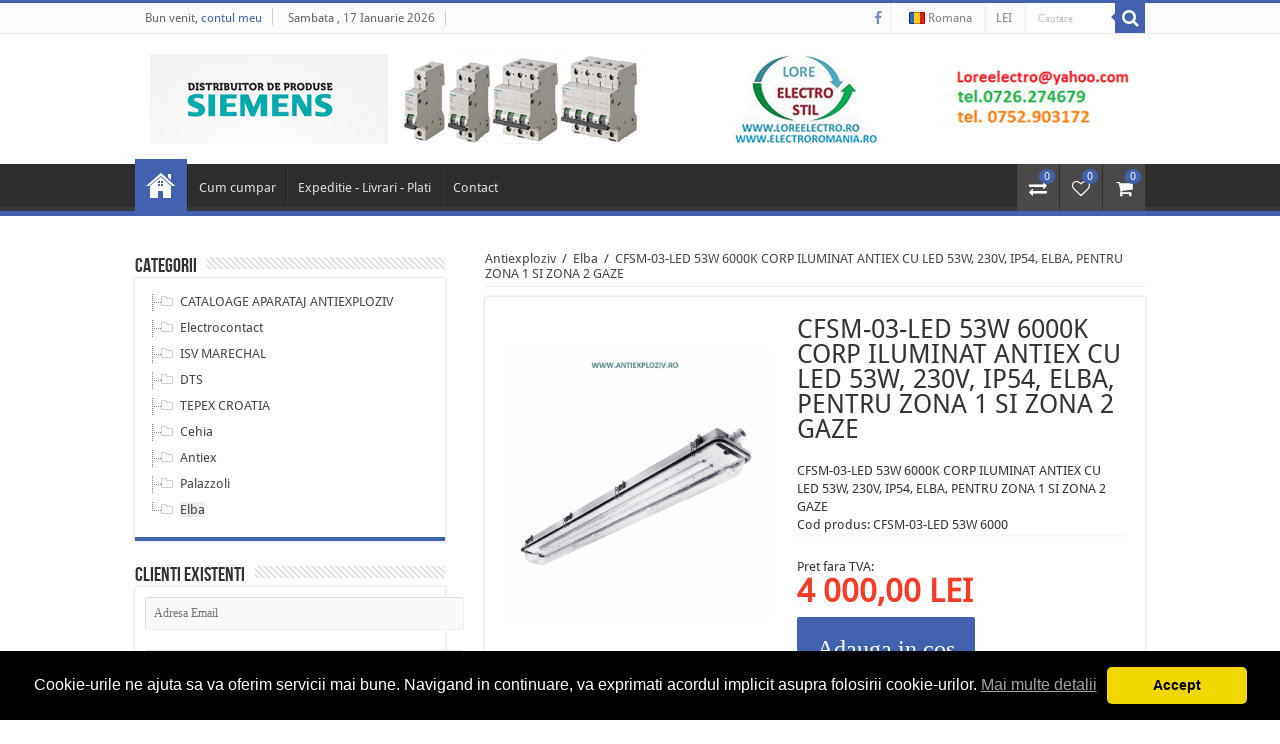

--- FILE ---
content_type: text/html; charset=UTF-8
request_url: https://www.antiexploziv.ro/elba/cfsm-03-led-53w-6000k-corp-iluminat-antiex-cu-led-53w-230v-ip54-elba-pentru-zona-1-si-zona-2-gaze/
body_size: 9486
content:
<!DOCTYPE html>
<html prefix="og: http://ogp.me/ns#">
<head>
<meta charset="UTF-8"/>
<link rel="profile" href="//gmpg.org/xfn/11"/>
<title>CFSM-03-LED 53W 6000K CORP ILUMINAT ANTIEX CU LED 53W, 230V, IP54, ELBA, PENTRU ZONA 1 SI ZONA 2 GAZE</title>
<meta name="description" content="CFSM-03-LED 53W 6000K CORP ILUMINAT ANTIEX CU LED 53W, 230V, IP54, ELBA, PENTRU ZONA 1 SI ZONA 2 GAZE" />
<meta name="keywords" content="CFSM-03-LED 53W 6000K CORP ILUMINAT ANTIEX CU LED 53W, 230V, IP54, ELBA, PENTRU ZONA 1 SI ZONA 2 GAZE" />
<meta property="og:title" content="CFSM-03-LED 53W 6000K CORP ILUMINAT ANTIEX CU LED 53W, 230V, IP54, ELBA, PENTRU ZONA 1 SI ZONA 2 GAZE"/>
<meta property="og:type" content="product"/>
<meta property="og:description" content="CFSM-03-LED 53W 6000K CORP ILUMINAT ANTIEX CU LED 53W, 230V, IP54, ELBA, PENTRU ZONA 1 SI ZONA 2 GAZE"/>
<meta property="og:url" content="https://www.antiexploziv.ro/elba/cfsm-03-led-53w-6000k-corp-iluminat-antiex-cu-led-53w-230v-ip54-elba-pentru-zona-1-si-zona-2-gaze/"/>
<meta property="og:site_name" content=""/><meta property="og:image" content="https://www.antiexploziv.ro/catalog/elba/1529/cfsm-03-led-53w-6000k-corp-iluminat-antiex-cu-led-53w-230v-ip54-elba-pentru-zona-1-si-zona-2-gaze.jpg"/><link rel="stylesheet" type="text/css" href="https://www.antiexploziv.ro/theme/sahifa/css/style.css" media="all" />
<link rel="stylesheet" type="text/css" href="https://www.antiexploziv.ro/theme/sahifa/css/styles.css" media="all" />
<link rel="stylesheet" type="text/css" href="https://www.antiexploziv.ro/theme/sahifa/css/woocommerce.css" media="all" />
<link rel="stylesheet" type="text/css" href="https://www.antiexploziv.ro/theme/sahifa/css/lightbox/dark-skin/skin.css" media="all" />
<link rel="stylesheet" type="text/css" href="https://www.antiexploziv.ro/theme/sahifa/js/jquery.fancybox.css" media="screen" />
<script type='text/javascript' src="https://www.antiexploziv.ro/theme/sahifa/js/jquery-2.1.3.min.js"></script>
<link rel='canonical' href='https://www.antiexploziv.ro/elba/cfsm-03-led-53w-6000k-corp-iluminat-antiex-cu-led-53w-230v-ip54-elba-pentru-zona-1-si-zona-2-gaze/'/><link rel="shortcut icon" href="https://www.antiexploziv.ro/theme/sahifa/favicon.ico" title="Favicon"/><meta name="viewport" content="width=device-width, initial-scale=1.0"/></head>
<body id="top" class="color-4261AF single single-post postid-19 single-format-standard lazy-enabled metro-white-skin">
<div class="wrapper-outer">
        <div class="background-cover"></div>
        <aside id="slide-out">
                       <div class="search-mobile">
            <form method="get" id="searchform-mobile" action="https://www.antiexploziv.ro/search/">
                <button class="search-button" type="submit" value="Cautare"><i class="fa fa-search"></i></button>
                <input type="text" id="s-mobile" name="q" value="Cautare" onfocus="if (this.value == 'Cautare') {this.value = '';}" onblur="if (this.value == '') {this.value = 'Cautare';}"/>
            </form>
        </div>
                <div class="mobilesocial social-icons">
                        <a class="ttip-none" title="Facebook" href="https://www.facebook.com/LoreElectroStil/" target="_blank"><i class="fa fa-facebook"></i></a>                                                                                                                                </div>
                <div id="mobile-menu">
                <ul class="menu">
            <li class="menu-item menu-item-has-children">
            <a href="#" class="level-top cat"><i class="fa fa-list"></i> Categorii</a>
            <ul class="sub-menu menu-sub-content caty">
            <li><a href="https://www.antiexploziv.ro/cataloage-aparataj-antiexploziv/" class="level-top"><span>CATALOAGE APARATAJ ANTIEXPLOZIV</span></a></li><li><a href="https://www.antiexploziv.ro/electrocontact/" class="level-top"><span>Electrocontact</span></a></li><li><a href="https://www.antiexploziv.ro/isv-marechal/" class="level-top"><span>ISV MARECHAL</span></a></li><li><a href="https://www.antiexploziv.ro/dts/" class="level-top"><span>DTS</span></a></li><li><a href="https://www.antiexploziv.ro/tepex-croatia/" class="level-top"><span>TEPEX CROATIA</span></a></li><li><a href="https://www.antiexploziv.ro/cehia/" class="level-top"><span>Cehia</span></a></li><li><a href="https://www.antiexploziv.ro/antiex/" class="level-top"><span>Antiex</span></a></li><li><a href="https://www.antiexploziv.ro/palazzoli/" class="level-top"><span>Palazzoli</span></a></li><li><a href="https://www.antiexploziv.ro/elba/" class="level-top"><span>Elba</span></a></li>            </ul><i class="mobile-arrows fa fa-chevron-down cati"></i>
            </li>
            <li class="menu-item menu-item-has-children">
            <a href="https://www.antiexploziv.ro/cart/" class="level-top"><span><i class="fa fa-shopping-cart"></i> Cos cumparaturi</span></a>
            </li>
            <li><a href="https://www.antiexploziv.ro/login/" class="level-top"><span>Login</span></a></li>
            <li><a href="https://www.antiexploziv.ro/register/" class="level-top"><span>Creare cont nou</span></a></li>
        </ul>
                </div>        </aside>
        <div id="wrapper" class="wide-layout">
                <div class="inner-wrapper">
                        <header id="theme-header" class="theme-header">
<div class="top-nav">
<div class="container">
<span class="today-date today-login">Bun venit, <a href="https://www.antiexploziv.ro/login/" title="contul meu">contul meu</a></span>
    <span class="today-date">Sambata , 17 Ianuarie 2026</span>
                <div class="top-menu">
            <ul id="menu-top" class="menu">
                        </ul>







        </div>




<div class="search-block">
<form method="get" id="searchform-header" action="https://www.antiexploziv.ro/search/">
<button class="search-button" type="submit" value="Cautare"><i class="fa fa-search"></i></button>
<input class="search-live" type="text" id="s-header" name="q" value="Cautare" onfocus="if (this.value == 'Cautare') {this.value = '';}" onblur="if (this.value == '') {this.value = 'Cautare';}"/>
</form>
</div>

<div class="top-links2">
<ul id="menu-top" class="menu">
    <li class="menu-item menu-item-has-children">
        <a href="#">LEI</a>
        <ul class="sub-menu">
            <li class="menu-item"><a href="https://www.antiexploziv.ro/?valuta=LEI">LEI</a></li>
            <li class="menu-item"><a href="https://www.antiexploziv.ro/?valuta=EUR">EUR</a></li>
            <li class="menu-item"><a href="https://www.antiexploziv.ro/?valuta=USD">USD</a></li>
        </ul>
    </li>
</ul>
</div>
<div class="top-links1">
            <ul id="menu-top" class="menu">
            <li class="menu-item menu-item-has-children">
                                                    <span class="hlng"><img src="https://www.antiexploziv.ro/theme/sahifa/images/fl-ro.png" style="margin-top:-2px;"/> Romana</span>
                                                            </li>
            </ul>
</div>


<div class="social-icons top-links3">
<div class="social-header">
        <a class="tooldown" title="Facebook" href="https://www.facebook.com/LoreElectroStil/" target="_blank"><i class="fa fa-facebook"></i></a>                                        </div>
</div>






</div>
</div>
<div class="header-content">
        <a id="slide-out-open" class="slide-out-open" href="#"><span></span></a>
    <div class="logo" style="margin-top:15px; margin-bottom:15px;">
    <h2><a title="Antiexploziv - Magazin online echipamente antiex" href="https://www.antiexploziv.ro/"> <img src="https://www.antiexploziv.ro/theme/sahifa/content/images/logo1.png" alt="Antiexploziv - Magazin online echipamente antiex" height="44" width="175"><strong>Antiexploziv - Magazin online echipamente antiex</strong></a></h2>
    </div>
            <div class="e3lan e3lan-top">
    <a title="Antiexploziv - Magazin online echipamente antiex" href="https://www.antiexploziv.ro"><img src="https://www.antiexploziv.ro/theme/sahifa/content/images/banner1.png" alt="Antiexploziv - Magazin online echipamente antiex" height="90" width="728"></a>
    </div>
        <div class="clear"></div>
</div>
<nav id="main-nav" class="fixed-enabled">
<div class="container">
<a class="main-nav-logo" title="Antiexploziv - Magazin online echipamente antiex" href="https://www.antiexploziv.ro/"><img src="https://www.antiexploziv.ro/theme/sahifa/content/images/logo1.png" width="195" height="54" alt="Antiexploziv - Magazin online echipamente antiex"/></a>
<div class="main-menu">
<ul id="menu-main-menu" class="menu">
            <li class="menu-item current-menu-item current_page_item menu-item-home">
                <a href="https://www.antiexploziv.ro/">Home</a>
            </li>
<li id="menu-item-39" class="menu-item"><a href="https://www.antiexploziv.ro/cum-cumpar.html">Cum cumpar</a></li><li id="menu-item-40" class="menu-item"><a href="https://www.antiexploziv.ro/expeditie-livrari-plati.html">Expeditie - Livrari - Plati</a></li><li id="menu-item-41" class="menu-item"><a href="https://www.antiexploziv.ro/contact/">Contact</a></li></ul>
</div>
<div class="ricons nom">
<a class="tie-cart ttip acos" href="https://www.antiexploziv.ro/cart/" title="Cos cumparaturi:"><span class="shooping-count-outer ocos"><span class="shooping-count ccos">0</span><i class="fa fa-shopping-cart"></i></span></a>
<a class="tie-cart ttip afav" href="https://www.antiexploziv.ro/favorite/" title="Produse favorite:"><span class="shooping-count-outer ofav"><span class="shooping-count cfav">0</span><i class="fa fa-heart-o"></i></span></a>
<a class="tie-cart ttip acom" href="https://www.antiexploziv.ro/comparare/" title="Lista de comparatie:"><span class="shooping-count-outer ocom"><span class="shooping-count ccom">0</span><i class="fa fa-exchange"></i></span></a>
</div>
</div>
</nav>
</header>
<div class="clear"></div>
                        <div id="main-content" class="container sidebar-left">
                                <div class="content">
                                        <div xmlns:v="http://rdf.data-vocabulary.org/#" id="crumbs">
            <span typeof="v:Breadcrumb"><a rel="v:url" property="v:title" class="crumbs-home" href="https://www.antiexploziv.ro" title="Antiexploziv">Antiexploziv</a></span>
            <span><span class="delimiter">/</span></span>
                <span typeof="v:Breadcrumb"><a rel="v:url" property="v:title" class="crumbs-home" href="https://www.antiexploziv.ro/elba/" title="Elba">Elba</a></span>
            <span><span class="delimiter">/</span></span>
                <span typeof="v:Breadcrumb"><a rel="v:url" property="v:title" class="crumbs-home" href="https://www.antiexploziv.ro/elba/cfsm-03-led-53w-6000k-corp-iluminat-antiex-cu-led-53w-230v-ip54-elba-pentru-zona-1-si-zona-2-gaze/" title="CFSM-03-LED 53W 6000K CORP ILUMINAT ANTIEX CU LED 53W, 230V, IP54, ELBA, PENTRU ZONA 1 SI ZONA 2 GAZE">CFSM-03-LED 53W 6000K CORP ILUMINAT ANTIEX CU LED 53W, 230V, IP54, ELBA, PENTRU ZONA 1 SI ZONA 2 GAZE</a></span>
            </div>
                                        <div id="placeholder-compare" style="display: none;">
    <div class="product-compare-container comparison-active">
        <div class="cat-box-title"><h2>Compara produsele</h2></div>
        <ul class="product-comparison-list"></ul>
        <div class="product-comparison-trigger">
            <button onclick="location.href='https://www.antiexploziv.ro/comparare/';" class="button cmprBtn disabled" id="compare-link" disabled><span>Compara</span></button>
        </div>
    </div>
</div>
<div class="post-listing">
    <div class="post-inner woocommerce">
        <div itemscope itemtype="http://schema.org/Product" id="product-1529" class="product product-hover is-promo outofstock">
            <div class="product-item selectProduct" data-title="1529" data-id="CFSM-03-LED 53W 6000K CORP ILUMINAT ANTIEX CU LED 53W, 230V, IP54, ELBA, PENTRU ZONA 1 SI ZONA 2 GAZE" data-img="https://www.antiexploziv.ro/catalog/elba/1529/cfsm-03-led-53w-6000k-corp-iluminat-antiex-cu-led-53w-230v-ip54-elba-pentru-zona-1-si-zona-2-gaze_tp.jpg" data-href="https://www.antiexploziv.ro/elba/cfsm-03-led-53w-6000k-corp-iluminat-antiex-cu-led-53w-230v-ip54-elba-pentru-zona-1-si-zona-2-gaze/">
            
                        <div class="images">
                <a href="https://www.antiexploziv.ro/catalog/elba/1529/cfsm-03-led-53w-6000k-corp-iluminat-antiex-cu-led-53w-230v-ip54-elba-pentru-zona-1-si-zona-2-gaze.jpg" class="woocommerce-main-image zoom" title="CFSM-03-LED 53W 6000K CORP ILUMINAT ANTIEX CU LED 53W, 230V, IP54, ELBA, PENTRU ZONA 1 SI ZONA 2 GAZE" rel="lightbox-enabled[product-gallery]" name="product-image"><img itemprop="image" width="800" height="1000" src="https://www.antiexploziv.ro/catalog/elba/1529/cfsm-03-led-53w-6000k-corp-iluminat-antiex-cu-led-53w-230v-ip54-elba-pentru-zona-1-si-zona-2-gaze_tp.jpg" class="attachment-shop_single wp-post-image" alt="CFSM-03-LED 53W 6000K CORP ILUMINAT ANTIEX CU LED 53W, 230V, IP54, ELBA, PENTRU ZONA 1 SI ZONA 2 GAZE" title="CFSM-03-LED 53W 6000K CORP ILUMINAT ANTIEX CU LED 53W, 230V, IP54, ELBA, PENTRU ZONA 1 SI ZONA 2 GAZE" name="main-image"/></a>
                                                        </div>
            <div class="only-hover">
                <ul>
                    <li><a onclick="" class="tooltip-w addToCompare" title="Compara"><i class="fa fa-exchange"></i></a></li>                    <li><a onclick="" class="tooltip-w addToFavorites" title="Favorite"><i class="fa fa-heart-o"></i></a></li>                </ul>
            </div>
            </div>
            <div class="summary entry-summary">
                <h1 itemprop="name" class="product_title entry-title">CFSM-03-LED 53W 6000K CORP ILUMINAT ANTIEX CU LED 53W, 230V, IP54, ELBA, PENTRU ZONA 1 SI ZONA 2 GAZE</h1>

                                                <div itemprop="description">
                    <p>CFSM-03-LED 53W 6000K CORP ILUMINAT ANTIEX CU LED 53W, 230V, IP54, ELBA, PENTRU ZONA 1 SI ZONA 2 GAZE</p>
                </div>
                                                <div>
                    <p>Cod produs: CFSM-03-LED 53W 6000</p>
                </div>
                                                                                                                <form class="cart" method="post" action="https://www.antiexploziv.ro/cart/" method="post" id="product_addtocart" enctype="multipart/form-data">
                                                <!-- attributes -->
                
                <!-- end attributes -->
                <div itemprop="offers" itemscope itemtype="http://schema.org/Offer" class="pretd alignleft">
                                                                                <div class="preturi2j">Pret fara TVA:</div>
                                        <p class="price redp"><span class="amount">4 000,00 LEI</span></p>
                                                            <meta itemprop="price" content="4 000,00"/>
                    <meta itemprop="priceCurrency" content="LEI"/>
                                                            <link itemprop="availability" href="//schema.org/OutOfStock"/>
                                    </div><div class="clear"></div>
                                                <div class="alignleft prc" id="addtocartid">
                    <div id="add1529" href="https://www.antiexploziv.ro/quick-order/1529/" class="fancybox fancybox.ajax addc" style="margin-right:5px;">
                    <button type="submit" class="addtocart-button single_add_to_cart_button button big alt" id="addtocart1529" title="Adauga in cos" data="1529">Adauga in cos</button>
                    </div>
                                     </div>
                                                                                                </form>
                                            </div>

            <div class="woocommerce-tabs wc-tabs-wrapper" id="tabs">
                <ul class="tabs wc-tabs">
                    <li class="description_tab"><a href="#tab-description">Descriere</a></li>
                                        <li class="description_tab"> <a href="#tab-atash">Atasamente</a></li>
                                        					<li class="reviews_tab"> <a href="#tab-reviews">Comentarii (0)</a></li>
                                    </ul>
                <div class="panel entry-content" id="tab-description">
                    <h2>Descriere CFSM-03-LED 53W 6000K CORP ILUMINAT ANTIEX CU LED 53W, 230V, IP54, ELBA, PENTRU ZONA 1 SI ZONA 2 GAZE</h2>
                    <p><p>CFSM-03-LED 53W 6000K CORP ILUMINAT ANTIEX CU LED 53W, 230V, IP54, ELBA, PENTRU ZONA 1 SI ZONA 2 GAZE,&nbsp;<br />
<br />
FLUX LUMINOS : 5633LM,</p>
<p>ECHIVALENT PENTRU CORP DE ILUMINAT ANTIEXPLOZIV 2X36W,&nbsp;<br />
corp Iluminat antiex CFSM, Corp Iluminat cu LED CFSM, CFSM LED, Corp Elba CFSM LED,&nbsp;</p></p>
                </div>
                                <div class="panel entry-content" id="tab-atash">
                    <h2>Atasamente</h2>
                    <table class="data-table">
                                    	<tr class="odd">
                        <th>Cfsm 03 led ii2g ex eb mb op is iic t4 gb ed10sn</th>
                        <td><a href="https://www.antiexploziv.ro/catalog/elba/1529/cfsm-03-led-ii2g-ex-eb-mb-op-is-iic-t4-gb-ed10sn.pdf" title="Cfsm 03 led ii2g ex eb mb op is iic t4 gb ed10sn">Descarcare</a></td>
                	</tr>
                                        </table>
                </div>
                                				<div class="panel entry-content" id="tab-reviews">
					<div id="reviews">
						<div id="comments"> <h2>Comentarii</h2>
                                                <p class="woocommerce-noreviews">Nu exista comentarii la acest produs.</p>
                                                <p class="woocommerce-noreviews">Trebuie sa te loghezi pentru a putea adauga un comentaru.</p>                                                </div>
                        					<div class="clear"></div>
				</div>
				</div>
                            </div>
            <p class="post-tag">Tag-uri <a href="https://www.antiexploziv.ro/tag/cfsm-03-led-53w-6000k-corp-iluminat-antiex-cu-led-53w/" rel="tag">CFSM-03-LED 53W 6000K CORP ILUMINAT ANTIEX CU LED 53W</a> <a href="https://www.antiexploziv.ro/tag/230v/" rel="tag">230V</a> <a href="https://www.antiexploziv.ro/tag/ip54/" rel="tag">IP54</a> <a href="https://www.antiexploziv.ro/tag/elba/" rel="tag">ELBA</a> <a href="https://www.antiexploziv.ro/tag/pentru-zona-1-si-zona-2-gaze/" rel="tag">PENTRU ZONA 1 SI ZONA 2 GAZE</a> <a href="https://www.antiexploziv.ro/tag/-�-flux-luminos-5633lm/" rel="tag">  FLUX LUMINOS : 5633LM</a> <a href="https://www.antiexploziv.ro/tag/echivalent-pentru-corp-de-iluminat-antiexploziv-2x36w/" rel="tag">ECHIVALENT PENTRU CORP DE ILUMINAT ANTIEXPLOZIV 2X36W</a> <a href="https://www.antiexploziv.ro/tag/-�-corp-iluminat-antiex-cfsm/" rel="tag">  corp Iluminat antiex CFSM</a> <a href="https://www.antiexploziv.ro/tag/corp-iluminat-cu-led-cfsm/" rel="tag">Corp Iluminat cu LED CFSM</a> <a href="https://www.antiexploziv.ro/tag/cfsm-led/" rel="tag">CFSM LED</a> <a href="https://www.antiexploziv.ro/tag/corp-elba-cfsm-led/" rel="tag">Corp Elba CFSM LED</a> <a href="https://www.antiexploziv.ro/tag/-�/" rel="tag"> </a> </p>                        <div class="row-product-bottom">
                <p>Disclaimer:<br />
- Fotografiile si specificatiile produselor afisate pe site au caracter informativ si nu reprezinta obligatie contractuala.<br />
- Fotografiile si specificatiile produselor afisate pe site au caracter informativ si pot exista mici diferente intre acestea si produsul respectiv.<br />
- Culoarea pe care o vedeti va depinde de calculatorul dumneavoastra, noi nu putem garanta faptul ca PC-ul dumneavoastra va afisa corect aceste culori.<br />
&nbsp;</p>            </div>
                        <meta itemprop="url" content="https://www.antiexploziv.ro/elba/cfsm-03-led-53w-6000k-corp-iluminat-antiex-cu-led-53w-230v-ip54-elba-pentru-zona-1-si-zona-2-gaze/"/>
        </div>
        <div class="share-post">
            <span class="share-text">Share</span>
            <ul class="flat-social">
                <li><a href="//www.facebook.com/sharer.php?u=https://www.antiexploziv.ro/elba/cfsm-03-led-53w-6000k-corp-iluminat-antiex-cu-led-53w-230v-ip54-elba-pentru-zona-1-si-zona-2-gaze/" class="social-facebook" rel="external" target="_blank"><i class="fa fa-facebook"></i> <span>Facebook</span></a></li>
                <li><a href="//twitter.com/home?status=CFSM-03-LED 53W 6000K CORP ILUMINAT ANTIEX CU LED 53W, 230V, IP54, ELBA, PENTRU ZONA 1 SI ZONA 2 GAZE https://www.antiexploziv.ro/elba/cfsm-03-led-53w-6000k-corp-iluminat-antiex-cu-led-53w-230v-ip54-elba-pentru-zona-1-si-zona-2-gaze/ " class="social-twitter" rel="external" target="_blank"><i class="fa fa-twitter"></i> <span>Twitter</span></a></li>
                <li><a href="https://plusone.google.com/_/+1/confirm?hl=en&amp;url=https://www.antiexploziv.ro/elba/cfsm-03-led-53w-6000k-corp-iluminat-antiex-cu-led-53w-230v-ip54-elba-pentru-zona-1-si-zona-2-gaze/&amp;name=CFSM-03-LED 53W 6000K CORP ILUMINAT ANTIEX CU LED 53W, 230V, IP54, ELBA, PENTRU ZONA 1 SI ZONA 2 GAZE" class="social-google-plus" rel="external" target="_blank"><i class="fa fa-google-plus"></i> <span>Google +</span></a></li>
                <li><a href="//www.linkedin.com/shareArticle?mini=true&url=https://www.antiexploziv.ro/elba/cfsm-03-led-53w-6000k-corp-iluminat-antiex-cu-led-53w-230v-ip54-elba-pentru-zona-1-si-zona-2-gaze/&title=CFSM-03-LED 53W 6000K CORP ILUMINAT ANTIEX CU LED 53W, 230V, IP54, ELBA, PENTRU ZONA 1 SI ZONA 2 GAZE" class="social-linkedin" rel="external" target="_blank"><i class="fa fa-linkedin"></i> <span>LinkedIn</span></a></li>
                <li><a href="//www.stumbleupon.com/submit?url=https://www.antiexploziv.ro/elba/cfsm-03-led-53w-6000k-corp-iluminat-antiex-cu-led-53w-230v-ip54-elba-pentru-zona-1-si-zona-2-gaze/&title=CFSM-03-LED 53W 6000K CORP ILUMINAT ANTIEX CU LED 53W, 230V, IP54, ELBA, PENTRU ZONA 1 SI ZONA 2 GAZE" class="social-stumble" rel="external" target="_blank"><i class="fa fa-stumbleupon"></i> <span>Stumbleupon</span></a></li>
                <li><a href="//pinterest.com/pin/create/button/?url=https://www.antiexploziv.ro/elba/cfsm-03-led-53w-6000k-corp-iluminat-antiex-cu-led-53w-230v-ip54-elba-pentru-zona-1-si-zona-2-gaze/&amp;description=CFSM-03-LED 53W 6000K CORP ILUMINAT ANTIEX CU LED 53W, 230V, IP54, ELBA, PENTRU ZONA 1 SI ZONA 2 GAZE&amp;media=https://www.antiexploziv.ro/catalog/elba/1529/cfsm-03-led-53w-6000k-corp-iluminat-antiex-cu-led-53w-230v-ip54-elba-pentru-zona-1-si-zona-2-gaze.jpg" class="social-pinterest" rel="external" target="_blank"><i class="fa fa-pinterest"></i> <span>Pinterest</span></a></li>
            </ul>
            <div class="clear"></div> 
        </div>
        <div class="clear"></div>
    </div>
</div>
<div id="falert"></div>
    <div id="WarningModal" class="w3-modal">
        <div class="w3-modal-content warningModal">
            <header class="w3-container w3-border-bottom">
                <h3><span><i class="fa fa-check"></i></span> Produsul a fost adaugat in cos</h3>
            </header>
            <div class="w3-container">
                <button type="button" class="w3-button w3-display-topright w3-closebtn warningModalClose" data-dismiss="modal" aria-label="Inchide">&times;</button>
                <div id="modalaj"></div>
            </div>
            <footer class="w3-container w3-right-align pt10">
                <a href="#" class="button w3-margin-bottom  warningModalClose">Continua cumparaturile</a>
                <a href="https://www.antiexploziv.ro/cart/" class="button btn-checkout w3-margin-bottom">Finalizeaza comanda</a>
            </footer>
        </div>
    </div><div class="cat-box-title" style="margin-top:30px;">
    <h2>Asemanatoare cu CFSM-03-LED 53W 6000K CORP ILUMINAT ANTIEX CU LED 53W, 230V, IP54, ELBA, PENTRU ZONA 1 SI ZONA 2 GAZE</h2>
    <div class="stripe-line"></div>
</div>
<div class="post-listing"><div class="post-inner woocommerce">
            <div class="related products">
                <ul class="products">
                    <li class="product boxb15 aligncenter first">
                        <a href="https://www.antiexploziv.ro/elba/corp-de-iluminat-antiex-tip-ai-02-105w-cu-bec-eco-halogen/">
                            <div class="product-img"><img src="https://www.antiexploziv.ro/catalog/elba/1506/corp-de-iluminat-antiex-tip-ai-02-105w-cu-bec-eco-halogen_tp.jpg" class="attachment-shop_thumbnail wp-post-image" alt="Corp de iluminat antiex tip AI 02 105W cu bec ECO HALOGEN Inlocuitor pentru Corp de iluminat antiex cu bec incandescent 100W, 150W, 200W tip LMS7-105, protectie antideflagranta, protectie antiex" height="600" width="450"></div>
                        </a>
                        <h3>Corp de iluminat antiex tip AI 02 105W cu bec ECO HALOGEN Inlocuitor pentru Corp de iluminat antiex cu bec incandescent 100W, 150W, 200W tip LMS7-105, protectie antideflagranta, protectie antiex</h3>
                                                                            <a href="https://www.antiexploziv.ro/elba/corp-de-iluminat-antiex-tip-ai-02-105w-cu-bec-eco-halogen/" data-product_id="1506" data-quantity="1" class="button ">Vezi detalii</a>
                                            </li>
                    <li class="product boxb15 aligncenter">
                        <a href="https://www.antiexploziv.ro/elba/corp-iluminat-antiexploziv-2-x-36-w-cfsm03/">
                            <div class="product-img"><img src="https://www.antiexploziv.ro/catalog/elba/1513/corp-iluminat-antiexploziv-2-x-36-w-cfsm03_tp.jpg" class="attachment-shop_thumbnail wp-post-image" alt="corp iluminat antiex 2 x 36W CFSM03 Tip protectie ExeIIT4 pentru zona 2G, prevazut cu 2 tuburi fluorescente 36W, zona 1 si zona 2." height="600" width="450"></div>
                        </a>
                        <h3>corp iluminat antiex 2 x 36W CFSM03 Tip protectie ExeIIT4 pentru zona 2G, prevazut cu 2 tuburi fluorescente 36W, zona 1 si zona 2.</h3>
                                                                            <a href="https://www.antiexploziv.ro/elba/corp-iluminat-antiexploziv-2-x-36-w-cfsm03/" data-product_id="1513" data-quantity="1" class="button ">Vezi detalii</a>
                                            </li>
                    <li class="product boxb15 aligncenter last">
                        <a href="https://www.antiexploziv.ro/elba/lms-7-105w-cos-protectie-corp-iluminat-antiex-cu-bec-eco-halogen-pentru-zona-1-gaze-zona-2-gaze-elba-bec-105w/">
                            <div class="product-img"><img src="https://www.antiexploziv.ro/catalog/elba/1524/lms-7-105w-cos-protectie-corp-iluminat-antiex-cu-bec-eco-halogen-pentru-zona-1-gaze-zona-2-gaze-elba-bec-105w_tp.jpg" class="attachment-shop_thumbnail wp-post-image" alt="LMS-7-105W + COS PROTECTIE CORP ILUMINAT ANTIEX CU BEC ECO HALOGEN PENTRU ZONA 1 GAZE, ZONA 2 GAZE, ELBA BEC 105W" height="600" width="450"></div>
                        </a>
                        <h3>LMS-7-105W + COS PROTECTIE CORP ILUMINAT ANTIEX CU BEC ECO HALOGEN PENTRU ZONA 1 GAZE, ZONA 2 GAZE, ELBA BEC 105W</h3>
                                                                            <a href="https://www.antiexploziv.ro/elba/lms-7-105w-cos-protectie-corp-iluminat-antiex-cu-bec-eco-halogen-pentru-zona-1-gaze-zona-2-gaze-elba-bec-105w/" data-product_id="1524" data-quantity="1" class="button ">Vezi detalii</a>
                                            </li>
                </ul>
            </div>
</div></div>
                                </div>
                                <aside id="sidebar">
                                        <div id="woocommerce_product_categories-2" class="widget woocommerce widget_product_categories">
    <div class="widget-top"><h4>Categorii</h4><div class="stripe-line"></div></div>
    <div class="widget-container">
    <ul id="tree" class="tree"><li class="menu-item"><a href="https://www.antiexploziv.ro/cataloage-aparataj-antiexploziv/" class="level-top"><span>CATALOAGE APARATAJ ANTIEXPLOZIV</span></a></li><li class="menu-item"><a href="https://www.antiexploziv.ro/electrocontact/" class="level-top"><span>Electrocontact</span></a></li><li class="menu-item"><a href="https://www.antiexploziv.ro/isv-marechal/" class="level-top"><span>ISV MARECHAL</span></a></li><li class="menu-item"><a href="https://www.antiexploziv.ro/dts/" class="level-top"><span>DTS</span></a></li><li class="menu-item"><a href="https://www.antiexploziv.ro/tepex-croatia/" class="level-top"><span>TEPEX CROATIA</span></a></li><li class="menu-item"><a href="https://www.antiexploziv.ro/cehia/" class="level-top"><span>Cehia</span></a></li><li class="menu-item"><a href="https://www.antiexploziv.ro/antiex/" class="level-top"><span>Antiex</span></a></li><li class="menu-item"><a href="https://www.antiexploziv.ro/palazzoli/" class="level-top"><span>Palazzoli</span></a></li><li class="menu-item"><a href="https://www.antiexploziv.ro/elba/" class="level-top selected"><span>Elba</span></a></li></ul>    </div>
</div><div class="widget widget_login">
    <div class="widget-top"><h4>Clienti existenti</h4><div class="stripe-line"></div></div>
    <div class="widget-container">
        <div class="widget_login_content">
        <form action="https://www.antiexploziv.ro/login/?step=1" method="post">
<p><input name="username" id="log" value="" size="42" type="text" placeholder="Adresa Email"></p>
<p><input name="userpassword" id="pwd" value="" size="42" type="password" placeholder="Parola"></p>
<input type="submit" class="button" value="Login" title="Login" name="login" id="login3" onclick="this.form.submit();"/>
<a href="https://www.antiexploziv.ro/password/" class="alignright">Ai uitat parola?</a>
        </form>
        </div>
    </div>
</div>
<div class="widget widget_shopping_cart">
    <div class="widget-top"><h4>Cos cumparaturi</h4><div class="stripe-line"></div></div>
    <div class="widget-container">
        <div class="widget_shopping_cart_content">
            <div class="block-content">
                <div class="summary">
                    <p class="amountc">Ai in cos 0 produse.</p>
                    <p class="subtotal"><span class="label">Subtotal:</span> <span class="pricec">0 LEI</span></p>
                </div>
                <div>
                    <a class="button" title="Vezi cosul" href="https://www.antiexploziv.ro/cart/"><span><span>Vezi cosul</span></span></a>
                </div>

            </div>
        </div>
    </div>
</div>                                </aside>
                                <div class="clear"></div>
                        </div>
                        <footer id="theme-footer">
                <div id="footer-widget-area" class="footer-3c">
<div id="footer-first" class="footer-widgets-box">
<div class="footer-widget-top"><h4>Link-uri utile</h4></div><div class="footer-widget">
        <div class="footer-widget-top"><h4>Home</h4></div>
        <div class="footer-widget-container">
        <div><a href="https://www.antiexploziv.ro/" title="Home">Home</a></div>    </div>
</div><div class="footer-widget">
        <div class="footer-widget-container">
        <div><a href="https://www.antiexploziv.ro/cum-cumpar.html" title="Cum cumpar">Cum cumpar</a></div>    </div>
</div><div class="footer-widget">
        <div class="footer-widget-container">
        <div><a href="https://www.antiexploziv.ro/expeditie-livrari-plati.html" title="Expeditie - Livrari - Plati">Expeditie - Livrari - Plati</a></div>    </div>
</div><div class="footer-widget">
        <div class="footer-widget-top"><h4>Contact</h4></div>
        <div class="footer-widget-container">
        <div><a href="https://www.antiexploziv.ro/contact/" title="Contact">Contact</a></div>    </div>
</div><div class="footer-widget">
        <div class="footer-widget-container">
        <div><a href="https://www.antiexploziv.ro/termeni-conditii.html" title="Termeni si conditii">Termeni si conditii</a></div>    </div>
</div></div><div id="footer-second" class="footer-widgets-box">
<div class="footer-widget-top"><h4>antiexploziv.ro</h4></div><div class="footer-widget">
        <div class="footer-widget-container">
        <div><a href="https://www.antiexploziv.ro/politica-de-confidentialitate.html" title="Politica de confidentialitate">Politica de confidentialitate</a></div>    </div>
</div><div class="footer-widget">
        <div class="footer-widget-container">
        <div><a href="https://www.antiexploziv.ro/politica-de-utilizare-cookie-uri.html" title="Politica de utilizare cookie-uri">Politica de utilizare cookie-uri</a></div>    </div>
</div><div class="footer-widget">
        <div class="footer-widget-container">
        <div><a href="https://webgate.ec.europa.eu/odr/main/?event=main.home.show" title="Platforma pentru solutionarea online a litigiilor" target="_blank">Platforma pentru solutionarea online a litigiilor</a></div>    </div>
</div><div class="footer-widget">
        <div class="footer-widget-container">
        <div><a href="http://www.anpc.gov.ro" title="ANPC" target="_blank">ANPC</a></div>    </div>
</div><div class="footer-widget">
        <div class="footer-widget-container">
        <div><a href="https://www.antiexploziv.ro/login/" title="Autentificare">Autentificare</a></div>    </div>
</div></div><div id="footer-third" class="footer-widgets-box">
<div class="footer-widget">
        <div class="footer-widget-top"><h4>Newsletter</h4></div>
        <div class="footer-widget-container">
        <div id="newsletter-footer" class="footer-widget newsletter-widget">
            <form action="#" method="post" id="newsletter-footer-form" onsubmit="return signup(this);return false;">
            <div class="input-box newsletter-footer">
            <input required="" name="newsletter" id="newsletter" title="Abonare la newsletter" class="alignleft" value="Adresa Email" onfocus="if (this.value == 'Adresa Email') {this.value = '';}" onblur="if (this.value == '') {this.value = 'Adresa Email';}" type="email">
            <button type="submit" title="Abonare" class="button white alignleft newsletter" id="submitn"><span><span>Abonare</span></span></button>
            <div class="clear"></div>
            </div>
            </form>
            <div id="response"></div>
        </div>
    </div>
</div>
<script>
<!--
var thankyou="Acum trebuie doar sa confirmi, noi ti-am trimis e-mail!";
function signup(thisform) {
	$("#submitn, #response").hide();
	params=$("#newsletter").serialize();
	$.post("#", params, function(response ){
		$("#response").html(thankyou);
		$('#response').css({display:'inline',color:'##ecf0f1'});
		$("#submitn").show();
		}
	)
return false;
}
//-->
</script></div></div><div class="clear"></div></footer>



            
    



            <div class="footer-bottom"><div class="container"><div class="alignleft">Copyright © 2018 Antiexpoziv.ro - echipamente antiex, prize, stechere, doze, comutatoare, butoane comanda, cabluri antiex</div><div class="alignright"><a href="http://www.romagazine.ro" target="_blank">m</a>ateriale electrice, produse antiex distribuite de&nbsp; Lore Electro Stil SRL</div><div class="clear"></div></div><div class="clear"></div></div>
                    </div>
        </div>
</div>
<div id="topcontrol" class="fa fa-angle-up" title="Scroll To Top"></div>
<div id="fb-root"></div>
<script>(function(d, s, id) {
    var js, fjs = d.getElementsByTagName(s)[0];
    if (d.getElementById(id)) return;
    js = d.createElement(s); js.id = id;
    js.src = "//connect.facebook.net/ro_RO/sdk.js#xfbml=1&version=v2.3";
    fjs.parentNode.insertBefore(js, fjs);
}(document, 'script', 'facebook-jssdk'));</script>
<script type='text/javascript'>
/* <![CDATA[ */
var tie = {"lightbox_all":"true","lightbox_gallery":"true","lightbox_skin":"dark","lightbox_thumb":"vertical","lightbox_arrows":"","sticky_sidebar":"1","lang_no_results":"No Results","lang_results_found":"Results Found"};
/* ]]> */
</script><script type='text/javascript' src='https://www.antiexploziv.ro/theme/sahifa/js/scripturi_detalii.js'></script>
<script type='text/javascript'>
jQuery(document).ready(function( $ ) {
$(".addtocart-button").prop('disabled', false);
        $("#info").html("");
        $("#info").hide();$(".addtocart-button").click(function() { var urls = ($(this).attr('data'));var quantity=jQuery("#qty"+urls).val();var dataString = '?quantity='+quantity+'&url='+urls;$(function() {jQuery.ajax({type: "POST",url: "https://www.antiexploziv.ro/quick-add.php"+dataString,data: '',beforeSend:function(){},success: function(resp){var showid = $('<span />').append(resp).find('.showid').html();var result = $('<span />').append(resp).find('.shooping-count').html();$('.ccos').html(result);var update = $('<p />').append(resp).find('.amountc').html();$('.amountc').html(update);var update = $('<span />').append(resp).find('.pricec').html();$('.pricec').html(update);},error: function(e){alert('Error: ' + e);}});$("#add"+urls).fancybox({maxWidth: 450,maxHeight: 480,fitToView: false,scrolling : 'no',width: 'auto',height: 'auto',autoSize: false,closeClick: false,openEffect: 'none',closeEffect: 'none'});});});});
</script>
<script>var thankyou="Acum trebuie doar sa confirmi, ti-am trimis e-mail!";function signup(thisform) { $("#submitn, #response").hide(); params=$("#newsletter").serialize();$.post("https://www.antiexploziv.ro/newsletter.php", params, function(response){$("#response").html(thankyou);$('#response').css({display:'inline',color:'#8097cf'});$("#submitn").show();});return false; }</script>
<script type='text/javascript' src='https://www.antiexploziv.ro/theme/sahifa/js/scripts.js'></script>
<script type='text/javascript' src='https://www.antiexploziv.ro/theme/sahifa/js/ilightbox.packed.js'></script>
<script type='text/javascript' src='https://www.antiexploziv.ro/theme/sahifa/js/isotope.js'></script>
<script type='text/javascript' src='https://www.antiexploziv.ro/theme/sahifa/js/jquery.cycle.all.js'></script>
<script type='text/javascript' src='https://www.antiexploziv.ro/theme/sahifa/js/tabs.min.js'></script>
<script type='text/javascript' src='https://www.antiexploziv.ro/theme/sahifa/js/tie-scripts.js'></script>
<script type='text/javascript' src='https://www.antiexploziv.ro/theme/sahifa/js/validation.js'></script>
<script type='text/javascript' src='https://www.antiexploziv.ro/theme/sahifa/js/jquery.fancybox.js'></script>
<noscript><div class="noscript-message"><p>Acest site foloseste javascript.<br>Va rugam sa activati javascript pentru a putea comanda din acest magazin.</p></div></noscript>
<script src="https://www.antiexploziv.ro/theme/sahifa/js/jquery.cookie.js" type="text/javascript"></script>
<script src="https://www.antiexploziv.ro/theme/sahifa/js/jquery.treeview.js" type="text/javascript"></script>
<script type="text/javascript">$(function() {$(".tree").treeview({collapsed: true,animated: "medium",control:"#sidetreecontrol",persist: "location"});})</script>
<script type="text/javascript" src="https://www.antiexploziv.ro/theme/sahifa/js/comparare.js"></script><script type="text/javascript">
(function($) {
        (function(g,f){"use strict";var h=function(e){if("object"!==typeof e.document)throw Error("Cookies.js requires a `window` with a `document` object");var b=function(a,d,c){return 1===arguments.length?b.get(a):b.set(a,d,c)};b._document=e.document;b._cacheKeyPrefix="cookey.";b._maxExpireDate=new Date("Fri, 31 Dec 9999 23:59:59 UTC");b.defaults={path:"/",secure:!1};b.get=function(a){b._cachedDocumentCookie!==b._document.cookie&&b._renewCache();return b._cache[b._cacheKeyPrefix+a]};b.set=function(a,d,c){c=b._getExtendedOptions(c); c.expires=b._getExpiresDate(d===f?-1:c.expires);b._document.cookie=b._generateCookieString(a,d,c);return b};b.expire=function(a,d){return b.set(a,f,d)};b._getExtendedOptions=function(a){return{path:a&&a.path||b.defaults.path,domain:a&&a.domain||b.defaults.domain,expires:a&&a.expires||b.defaults.expires,secure:a&&a.secure!==f?a.secure:b.defaults.secure}};b._isValidDate=function(a){return"[object Date]"===Object.prototype.toString.call(a)&&!isNaN(a.getTime())};b._getExpiresDate=function(a,d){d=d||new Date; "number"===typeof a?a=Infinity===a?b._maxExpireDate:new Date(d.getTime()+1E3*a):"string"===typeof a&&(a=new Date(a));if(a&&!b._isValidDate(a))throw Error("`expires` parameter cannot be converted to a valid Date instance");return a};b._generateCookieString=function(a,b,c){a=a.replace(/[^#$&+\^`|]/g,encodeURIComponent);a=a.replace(/\(/g,"%28").replace(/\)/g,"%29");b=(b+"").replace(/[^!#$&-+\--:<-\[\]-~]/g,encodeURIComponent);c=c||{};a=a+"="+b+(c.path?";path="+c.path:"");a+=c.domain?";domain="+c.domain: "";a+=c.expires?";expires="+c.expires.toUTCString():"";return a+=c.secure?";secure":""};b._getCacheFromString=function(a){var d={};a=a?a.split("; "):[];for(var c=0;c<a.length;c++){var e=b._getKeyValuePairFromCookieString(a[c]);d[b._cacheKeyPrefix+e.key]===f&&(d[b._cacheKeyPrefix+e.key]=e.value)}return d};b._getKeyValuePairFromCookieString=function(a){var b=a.indexOf("="),b=0>b?a.length:b;return{key:decodeURIComponent(a.substr(0,b)),value:decodeURIComponent(a.substr(b+1))}};b._renewCache=function(){b._cache= b._getCacheFromString(b._document.cookie);b._cachedDocumentCookie=b._document.cookie};b._areEnabled=function(){var a="1"===b.set("cookies.js",1).get("cookies.js");b.expire("cookies.js");return a};b.enabled=b._areEnabled();return b},e="object"===typeof g.document?h(g):h;"function"===typeof define&&define.amd?define(function(){return e}):"object"===typeof exports?("object"===typeof module&&"object"===typeof module.exports&&(exports=module.exports=e),exports.Cookies=e):g.Cookies=e})("undefined"===typeof window? this:window);
        $(document).ready(function($) {
                var show_notification = true;
                var html = '<div id="cookie_consent_notification">';
                        html += '<div class="cc-left">Cookie-urile ne ajuta sa va oferim servicii mai bune. Navigand in continuare, va exprimati acordul implicit asupra folosirii cookie-urilor. <a role="button" class="cc-link" href="https://www.antiexploziv.ro/politica-de-utilizare-cookie-uri.html" rel="noopener noreferrer nofollow" target="_blank">Mai multe detalii</a></div>';
                        html += '<div class="cc-right"><a href="javascript:void(0);" class="disable_cookie_consent_notification cc-btn">';
                        html += 'Accept';
                        html += '</a></div></div>';
                if (typeof Cookies == "undefined" || typeof Cookies != "function") {
                        show_notification = false;
                } else if (typeof Cookies.get('disable_cookie_consent_notification') != "undefined" && Cookies.get('disable_cookie_consent_notification') == 'true') {
                        show_notification = false;
                }
                if (show_notification) {
                        $('body').append(html);
                        $('#cookie_consent_notification').addClass('active');
                        $('.disable_cookie_consent_notification').on('click', function(event) {
                                event.preventDefault();
                                $('#cookie_consent_notification').removeClass('active');
                                Cookies.set('disable_cookie_consent_notification', 'true');
                        });
                }
        });
})(jQuery);
</script>
</body>
</html>

--- FILE ---
content_type: text/css
request_url: https://www.antiexploziv.ro/theme/sahifa/css/style.css
body_size: 37938
content:
@charset "UTF-8";*{padding:0;margin:0;outline:none;list-style:none;border:0 none;}
*,
*:before,
*:after{-webkit-box-sizing:border-box;-moz-box-sizing:border-box;-ms-box-sizing:border-box;box-sizing:border-box;}
html{-ms-touch-action:manipulation;touch-action:manipulation;}
a{color:#444;text-decoration:none;}
a:hover{color:#000;}

body {
    background-color: lightblue;
}

body{background:#FFF url(../images/patterns/body-bg7.png);color:#333;font-family:'Droid Sans', Arial, Verdana, sans-serif;font-size:13px;}
body.color-1abc9c #main-nav,body.color-1abc9c .cat-box-content,body.color-1abc9c #sidebar .widget-container,body.color-1abc9c .post-listing,body.color-1abc9c #commentform{border-bottom-color:#1abc9c!important;}body.color-1abc9c .search-block .search-button,body.color-1abc9c #topcontrol,body.color-1abc9c #main-nav ul li.current-menu-item a,body.color-1abc9c #main-nav ul li.current-menu-item a:hover,body.color-1abc9c #main-nav ul li.current_page_parent a,body.color-1abc9c #main-nav ul li.current_page_parent a:hover,body.color-1abc9c #main-nav ul li.current-menu-parent a,body.color-1abc9c #main-nav ul li.current-menu-parent a:hover,body.color-1abc9c #main-nav ul li.current-page-ancestor a,body.color-1abc9c #main-nav ul li.current-page-ancestor a:hover,body.color-1abc9c .pagination span.current,body.color-1abc9c .share-post span.share-text,body.color-1abc9c .flex-control-paging li a.flex-active,body.color-1abc9c .ei-slider-thumbs li.ei-slider-element,body.color-1abc9c .review-percentage .review-item span span,body.color-1abc9c .review-final-score,body.color-1abc9c .button,body.color-1abc9c a.button,body.color-1abc9c a.more-link,body.color-1abc9c #main-content input[type="submit"],body.color-1abc9c .form-submit #submit,body.color-1abc9c #login-form .login-button,body.color-1abc9c .widget-feedburner .feedburner-subscribe,body.color-1abc9c input[type="submit"],body.color-1abc9c #buddypress button,body.color-1abc9c #buddypress a.button,body.color-1abc9c #buddypress input[type=submit],body.color-1abc9c #buddypress input[type=reset],body.color-1abc9c #buddypress ul.button-nav li a,body.color-1abc9c #buddypress div.generic-button a,body.color-1abc9c #buddypress .comment-reply-link,body.color-1abc9c #buddypress div.item-list-tabs ul li a span,body.color-1abc9c #buddypress div.item-list-tabs ul li.selected a,body.color-1abc9c #buddypress div.item-list-tabs ul li.current a,body.color-1abc9c #buddypress #members-directory-form div.item-list-tabs ul li.selected span,body.color-1abc9c #members-list-options a.selected,body.color-1abc9c #groups-list-options a.selected,body.color-1abc9c.dark-skin #buddypress div.item-list-tabs ul li a span,body.color-1abc9c.dark-skin #buddypress div.item-list-tabs ul li.selected a,body.color-1abc9c.dark-skin #buddypress div.item-list-tabs ul li.current a,body.color-1abc9c.dark-skin #members-list-options a.selected,body.color-1abc9c.dark-skin #groups-list-options a.selected,body.color-1abc9c .search-block-large .search-button,body.color-1abc9c #featured-posts .flex-next:hover,body.color-1abc9c #featured-posts .flex-prev:hover,body.color-1abc9c a.tie-cart span.shooping-count,body.color-1abc9c .woocommerce span.new,body.color-1abc9c.woocommerce .widget_price_filter .ui-slider .ui-slider-handle,body.color-1abc9c.woocommerce-page .widget_price_filter .ui-slider .ui-slider-handle,body.color-1abc9c #check-also-close,body.color-1abc9c a.post-slideshow-next,body.color-1abc9c a.post-slideshow-prev,body.color-1abc9c .widget_price_filter .ui-slider .ui-slider-handle,body.color-1abc9c .quantity .minus:hover,body.color-1abc9c .quantity .plus:hover,body.color-1abc9c .mejs-container .mejs-controls .mejs-time-rail .mejs-time-current{background-color:#1abc9c}body.color-1abc9c .addToCompare.hover,body.color-1abc9c .addToFavorites.hover,body.color-1abc9c .only-hover li a:hover{background-color:#1abc9c!important;color:#fff!important;}body.color-1abc9c footer#theme-footer,body.color-1abc9c header#theme-header,body.color-1abc9c .top-nav ul li.current-menu-item:before,body.color-1abc9c #main-nav .menu-sub-content,body.color-1abc9c #main-nav ul ul,body.color-1abc9c #check-also-box{border-top-color:#1abc9c}body.color-1abc9c .search-block:after{border-right-color:#1abc9c}body.rtl.color-1abc9c .search-block:after{border-left-color:#1abc9c}body.color-1abc9c #main-nav ul>li.menu-item-has-children:hover>div:after,body.color-1abc9c #main-nav ul>li.mega-menu:hover>div:after,body.color-1abc9c #main-nav ul>li.menu-item-has-children:hover>a:after,body.color-1abc9c #main-nav ul>li.mega-menu:hover>a:after{border-color:transparent transparent #1abc9c}body.color-1abc9c .widget.timeline-posts li a:hover,body.color-1abc9c .widget.timeline-posts li a:hover span.tie-date,body.color-1abc9c #style_Switcher h4{color:#1abc9c}body.color-1abc9c .widget.timeline-posts li a:hover span.tie-date:before{background:#1abc9c;border-color:#1abc9c}body.color-1abc9c #order_review,body.color-1abc9c #order_review_heading{border-color:#1abc9c}
body.color-2ecc71 #main-nav,body.color-2ecc71 .cat-box-content,body.color-2ecc71 #sidebar .widget-container,body.color-2ecc71 .post-listing,body.color-2ecc71 #commentform{border-bottom-color:#2ecc71!important;}body.color-2ecc71 .search-block .search-button,body.color-2ecc71 #topcontrol,body.color-2ecc71 #main-nav ul li.current-menu-item a,body.color-2ecc71 #main-nav ul li.current-menu-item a:hover,body.color-2ecc71 #main-nav ul li.current_page_parent a,body.color-2ecc71 #main-nav ul li.current_page_parent a:hover,body.color-2ecc71 #main-nav ul li.current-menu-parent a,body.color-2ecc71 #main-nav ul li.current-menu-parent a:hover,body.color-2ecc71 #main-nav ul li.current-page-ancestor a,body.color-2ecc71 #main-nav ul li.current-page-ancestor a:hover,body.color-2ecc71 .pagination span.current,body.color-2ecc71 .share-post span.share-text,body.color-2ecc71 .flex-control-paging li a.flex-active,body.color-2ecc71 .ei-slider-thumbs li.ei-slider-element,body.color-2ecc71 .review-percentage .review-item span span,body.color-2ecc71 .review-final-score,body.color-2ecc71 .button,body.color-2ecc71 a.button,body.color-2ecc71 a.more-link,body.color-2ecc71 #main-content input[type="submit"],body.color-2ecc71 .form-submit #submit,body.color-2ecc71 #login-form .login-button,body.color-2ecc71 .widget-feedburner .feedburner-subscribe,body.color-2ecc71 input[type="submit"],body.color-2ecc71 #buddypress button,body.color-2ecc71 #buddypress a.button,body.color-2ecc71 #buddypress input[type=submit],body.color-2ecc71 #buddypress input[type=reset],body.color-2ecc71 #buddypress ul.button-nav li a,body.color-2ecc71 #buddypress div.generic-button a,body.color-2ecc71 #buddypress .comment-reply-link,body.color-2ecc71 #buddypress div.item-list-tabs ul li a span,body.color-2ecc71 #buddypress div.item-list-tabs ul li.selected a,body.color-2ecc71 #buddypress div.item-list-tabs ul li.current a,body.color-2ecc71 #buddypress #members-directory-form div.item-list-tabs ul li.selected span,body.color-2ecc71 #members-list-options a.selected,body.color-2ecc71 #groups-list-options a.selected,body.color-2ecc71.dark-skin #buddypress div.item-list-tabs ul li a span,body.color-2ecc71.dark-skin #buddypress div.item-list-tabs ul li.selected a,body.color-2ecc71.dark-skin #buddypress div.item-list-tabs ul li.current a,body.color-2ecc71.dark-skin #members-list-options a.selected,body.color-2ecc71.dark-skin #groups-list-options a.selected,body.color-2ecc71 .search-block-large .search-button,body.color-2ecc71 #featured-posts .flex-next:hover,body.color-2ecc71 #featured-posts .flex-prev:hover,body.color-2ecc71 a.tie-cart span.shooping-count,body.color-2ecc71 .woocommerce span.new,body.color-2ecc71.woocommerce .widget_price_filter .ui-slider .ui-slider-handle,body.color-2ecc71.woocommerce-page .widget_price_filter .ui-slider .ui-slider-handle,body.color-2ecc71 #check-also-close,body.color-2ecc71 a.post-slideshow-next,body.color-2ecc71 a.post-slideshow-prev,body.color-2ecc71 .widget_price_filter .ui-slider .ui-slider-handle,body.color-2ecc71 .quantity .minus:hover,body.color-2ecc71 .quantity .plus:hover,body.color-2ecc71 .mejs-container .mejs-controls .mejs-time-rail .mejs-time-current{background-color:#2ecc71}body.color-2ecc71 .addToCompare.hover,body.color-2ecc71 .addToFavorites.hover,body.color-2ecc71 .only-hover li a:hover{background-color:#2ecc71!important;color:#fff!important;}body.color-2ecc71 footer#theme-footer,body.color-2ecc71 header#theme-header,body.color-2ecc71 .top-nav ul li.current-menu-item:before,body.color-2ecc71 #main-nav .menu-sub-content,body.color-2ecc71 #main-nav ul ul,body.color-2ecc71 #check-also-box{border-top-color:#2ecc71}body.color-2ecc71 .search-block:after{border-right-color:#2ecc71}body.rtl.color-2ecc71 .search-block:after{border-left-color:#2ecc71}body.color-2ecc71 #main-nav ul>li.menu-item-has-children:hover>div:after,body.color-2ecc71 #main-nav ul>li.mega-menu:hover>div:after,body.color-2ecc71 #main-nav ul>li.menu-item-has-children:hover>a:after,body.color-2ecc71 #main-nav ul>li.mega-menu:hover>a:after{border-color:transparent transparent #2ecc71}body.color-2ecc71 .widget.timeline-posts li a:hover,body.color-2ecc71 .widget.timeline-posts li a:hover span.tie-date,body.color-2ecc71 #style_Switcher h4{color:#2ecc71}body.color-2ecc71 .widget.timeline-posts li a:hover span.tie-date:before{background:#2ecc71;border-color:#2ecc71}body.color-2ecc71 #order_review,body.color-2ecc71 #order_review_heading{border-color:#2ecc71}
body.color-3498db #main-nav,body.color-3498db .cat-box-content,body.color-3498db #sidebar .widget-container,body.color-3498db .post-listing,body.color-3498db #commentform{border-bottom-color:#3498db!important;}body.color-3498db .search-block .search-button,body.color-3498db #topcontrol,body.color-3498db #main-nav ul li.current-menu-item a,body.color-3498db #main-nav ul li.current-menu-item a:hover,body.color-3498db #main-nav ul li.current_page_parent a,body.color-3498db #main-nav ul li.current_page_parent a:hover,body.color-3498db #main-nav ul li.current-menu-parent a,body.color-3498db #main-nav ul li.current-menu-parent a:hover,body.color-3498db #main-nav ul li.current-page-ancestor a,body.color-3498db #main-nav ul li.current-page-ancestor a:hover,body.color-3498db .pagination span.current,body.color-3498db .share-post span.share-text,body.color-3498db .flex-control-paging li a.flex-active,body.color-3498db .ei-slider-thumbs li.ei-slider-element,body.color-3498db .review-percentage .review-item span span,body.color-3498db .review-final-score,body.color-3498db .button,body.color-3498db a.button,body.color-3498db a.more-link,body.color-3498db #main-content input[type="submit"],body.color-3498db .form-submit #submit,body.color-3498db #login-form .login-button,body.color-3498db .widget-feedburner .feedburner-subscribe,body.color-3498db input[type="submit"],body.color-3498db #buddypress button,body.color-3498db #buddypress a.button,body.color-3498db #buddypress input[type=submit],body.color-3498db #buddypress input[type=reset],body.color-3498db #buddypress ul.button-nav li a,body.color-3498db #buddypress div.generic-button a,body.color-3498db #buddypress .comment-reply-link,body.color-3498db #buddypress div.item-list-tabs ul li a span,body.color-3498db #buddypress div.item-list-tabs ul li.selected a,body.color-3498db #buddypress div.item-list-tabs ul li.current a,body.color-3498db #buddypress #members-directory-form div.item-list-tabs ul li.selected span,body.color-3498db #members-list-options a.selected,body.color-3498db #groups-list-options a.selected,body.color-3498db.dark-skin #buddypress div.item-list-tabs ul li a span,body.color-3498db.dark-skin #buddypress div.item-list-tabs ul li.selected a,body.color-3498db.dark-skin #buddypress div.item-list-tabs ul li.current a,body.color-3498db.dark-skin #members-list-options a.selected,body.color-3498db.dark-skin #groups-list-options a.selected,body.color-3498db .search-block-large .search-button,body.color-3498db #featured-posts .flex-next:hover,body.color-3498db #featured-posts .flex-prev:hover,body.color-3498db a.tie-cart span.shooping-count,body.color-3498db .woocommerce span.new,body.color-3498db.woocommerce .widget_price_filter .ui-slider .ui-slider-handle,body.color-3498db.woocommerce-page .widget_price_filter .ui-slider .ui-slider-handle,body.color-3498db #check-also-close,body.color-3498db a.post-slideshow-next,body.color-3498db a.post-slideshow-prev,body.color-3498db .widget_price_filter .ui-slider .ui-slider-handle,body.color-3498db .quantity .minus:hover,body.color-3498db .quantity .plus:hover,body.color-3498db .mejs-container .mejs-controls .mejs-time-rail .mejs-time-current{background-color:#3498db}body.color-3498db .addToCompare.hover,body.color-3498db .addToFavorites.hover,body.color-3498db .only-hover li a:hover{background-color:#3498db!important;color:#fff!important;}body.color-3498db footer#theme-footer,body.color-3498db header#theme-header,body.color-3498db .top-nav ul li.current-menu-item:before,body.color-3498db #main-nav .menu-sub-content,body.color-3498db #main-nav ul ul,body.color-3498db #check-also-box{border-top-color:#3498db}body.color-3498db .search-block:after{border-right-color:#3498db}body.rtl.color-3498db .search-block:after{border-left-color:#3498db}body.color-3498db #main-nav ul>li.menu-item-has-children:hover>div:after,body.color-3498db #main-nav ul>li.mega-menu:hover>div:after,body.color-3498db #main-nav ul>li.menu-item-has-children:hover>a:after,body.color-3498db #main-nav ul>li.mega-menu:hover>a:after{border-color:transparent transparent #3498db}body.color-3498db .widget.timeline-posts li a:hover,body.color-3498db .widget.timeline-posts li a:hover span.tie-date,body.color-3498db #style_Switcher h4{color:#3498db}body.color-3498db .widget.timeline-posts li a:hover span.tie-date:before{background:#3498db;border-color:#3498db}body.color-3498db #order_review,body.color-3498db #order_review_heading{border-color:#3498db}
body.color-9b59b6 #main-nav,body.color-9b59b6 .cat-box-content,body.color-9b59b6 #sidebar .widget-container,body.color-9b59b6 .post-listing,body.color-9b59b6 #commentform{border-bottom-color:#9b59b6!important;}body.color-9b59b6 .search-block .search-button,body.color-9b59b6 #topcontrol,body.color-9b59b6 #main-nav ul li.current-menu-item a,body.color-9b59b6 #main-nav ul li.current-menu-item a:hover,body.color-9b59b6 #main-nav ul li.current_page_parent a,body.color-9b59b6 #main-nav ul li.current_page_parent a:hover,body.color-9b59b6 #main-nav ul li.current-menu-parent a,body.color-9b59b6 #main-nav ul li.current-menu-parent a:hover,body.color-9b59b6 #main-nav ul li.current-page-ancestor a,body.color-9b59b6 #main-nav ul li.current-page-ancestor a:hover,body.color-9b59b6 .pagination span.current,body.color-9b59b6 .share-post span.share-text,body.color-9b59b6 .flex-control-paging li a.flex-active,body.color-9b59b6 .ei-slider-thumbs li.ei-slider-element,body.color-9b59b6 .review-percentage .review-item span span,body.color-9b59b6 .review-final-score,body.color-9b59b6 .button,body.color-9b59b6 a.button,body.color-9b59b6 a.more-link,body.color-9b59b6 #main-content input[type="submit"],body.color-9b59b6 .form-submit #submit,body.color-9b59b6 #login-form .login-button,body.color-9b59b6 .widget-feedburner .feedburner-subscribe,body.color-9b59b6 input[type="submit"],body.color-9b59b6 #buddypress button,body.color-9b59b6 #buddypress a.button,body.color-9b59b6 #buddypress input[type=submit],body.color-9b59b6 #buddypress input[type=reset],body.color-9b59b6 #buddypress ul.button-nav li a,body.color-9b59b6 #buddypress div.generic-button a,body.color-9b59b6 #buddypress .comment-reply-link,body.color-9b59b6 #buddypress div.item-list-tabs ul li a span,body.color-9b59b6 #buddypress div.item-list-tabs ul li.selected a,body.color-9b59b6 #buddypress div.item-list-tabs ul li.current a,body.color-9b59b6 #buddypress #members-directory-form div.item-list-tabs ul li.selected span,body.color-9b59b6 #members-list-options a.selected,body.color-9b59b6 #groups-list-options a.selected,body.color-9b59b6.dark-skin #buddypress div.item-list-tabs ul li a span,body.color-9b59b6.dark-skin #buddypress div.item-list-tabs ul li.selected a,body.color-9b59b6.dark-skin #buddypress div.item-list-tabs ul li.current a,body.color-9b59b6.dark-skin #members-list-options a.selected,body.color-9b59b6.dark-skin #groups-list-options a.selected,body.color-9b59b6 .search-block-large .search-button,body.color-9b59b6 #featured-posts .flex-next:hover,body.color-9b59b6 #featured-posts .flex-prev:hover,body.color-9b59b6 a.tie-cart span.shooping-count,body.color-9b59b6 .woocommerce span.new,body.color-9b59b6.woocommerce .widget_price_filter .ui-slider .ui-slider-handle,body.color-9b59b6.woocommerce-page .widget_price_filter .ui-slider .ui-slider-handle,body.color-9b59b6 #check-also-close,body.color-9b59b6 a.post-slideshow-next,body.color-9b59b6 a.post-slideshow-prev,body.color-9b59b6 .widget_price_filter .ui-slider .ui-slider-handle,body.color-9b59b6 .quantity .minus:hover,body.color-9b59b6 .quantity .plus:hover,body.color-9b59b6 .mejs-container .mejs-controls .mejs-time-rail .mejs-time-current{background-color:#9b59b6}body.color-9b59b6 .addToCompare.hover,body.color-9b59b6 .addToFavorites.hover,body.color-9b59b6 .only-hover li a:hover{background-color:#9b59b6!important;color:#fff!important;}body.color-9b59b6 footer#theme-footer,body.color-9b59b6 header#theme-header,body.color-9b59b6 .top-nav ul li.current-menu-item:before,body.color-9b59b6 #main-nav .menu-sub-content,body.color-9b59b6 #main-nav ul ul,body.color-9b59b6 #check-also-box{border-top-color:#9b59b6}body.color-9b59b6 .search-block:after{border-right-color:#9b59b6}body.rtl.color-9b59b6 .search-block:after{border-left-color:#9b59b6}body.color-9b59b6 #main-nav ul>li.menu-item-has-children:hover>div:after,body.color-9b59b6 #main-nav ul>li.mega-menu:hover>div:after,body.color-9b59b6 #main-nav ul>li.menu-item-has-children:hover>a:after,body.color-9b59b6 #main-nav ul>li.mega-menu:hover>a:after{border-color:transparent transparent #9b59b6}body.color-9b59b6 .widget.timeline-posts li a:hover,body.color-9b59b6 .widget.timeline-posts li a:hover span.tie-date,body.color-9b59b6 #style_Switcher h4{color:#9b59b6}body.color-9b59b6 .widget.timeline-posts li a:hover span.tie-date:before{background:#9b59b6;border-color:#9b59b6}body.color-9b59b6 #order_review,body.color-9b59b6 #order_review_heading{border-color:#9b59b6}
body.color-34495e #main-nav,body.color-34495e .cat-box-content,body.color-34495e #sidebar .widget-container,body.color-34495e .post-listing,body.color-34495e #commentform{border-bottom-color:#34495e!important;}body.color-34495e .search-block .search-button,body.color-34495e #topcontrol,body.color-34495e #main-nav ul li.current-menu-item a,body.color-34495e #main-nav ul li.current-menu-item a:hover,body.color-34495e #main-nav ul li.current_page_parent a,body.color-34495e #main-nav ul li.current_page_parent a:hover,body.color-34495e #main-nav ul li.current-menu-parent a,body.color-34495e #main-nav ul li.current-menu-parent a:hover,body.color-34495e #main-nav ul li.current-page-ancestor a,body.color-34495e #main-nav ul li.current-page-ancestor a:hover,body.color-34495e .pagination span.current,body.color-34495e .share-post span.share-text,body.color-34495e .flex-control-paging li a.flex-active,body.color-34495e .ei-slider-thumbs li.ei-slider-element,body.color-34495e .review-percentage .review-item span span,body.color-34495e .review-final-score,body.color-34495e .button,body.color-34495e a.button,body.color-34495e a.more-link,body.color-34495e #main-content input[type="submit"],body.color-34495e .form-submit #submit,body.color-34495e #login-form .login-button,body.color-34495e .widget-feedburner .feedburner-subscribe,body.color-34495e input[type="submit"],body.color-34495e #buddypress button,body.color-34495e #buddypress a.button,body.color-34495e #buddypress input[type=submit],body.color-34495e #buddypress input[type=reset],body.color-34495e #buddypress ul.button-nav li a,body.color-34495e #buddypress div.generic-button a,body.color-34495e #buddypress .comment-reply-link,body.color-34495e #buddypress div.item-list-tabs ul li a span,body.color-34495e #buddypress div.item-list-tabs ul li.selected a,body.color-34495e #buddypress div.item-list-tabs ul li.current a,body.color-34495e #buddypress #members-directory-form div.item-list-tabs ul li.selected span,body.color-34495e #members-list-options a.selected,body.color-34495e #groups-list-options a.selected,body.color-34495e.dark-skin #buddypress div.item-list-tabs ul li a span,body.color-34495e.dark-skin #buddypress div.item-list-tabs ul li.selected a,body.color-34495e.dark-skin #buddypress div.item-list-tabs ul li.current a,body.color-34495e.dark-skin #members-list-options a.selected,body.color-34495e.dark-skin #groups-list-options a.selected,body.color-34495e .search-block-large .search-button,body.color-34495e #featured-posts .flex-next:hover,body.color-34495e #featured-posts .flex-prev:hover,body.color-34495e a.tie-cart span.shooping-count,body.color-34495e .woocommerce span.new,body.color-34495e.woocommerce .widget_price_filter .ui-slider .ui-slider-handle,body.color-34495e.woocommerce-page .widget_price_filter .ui-slider .ui-slider-handle,body.color-34495e #check-also-close,body.color-34495e a.post-slideshow-next,body.color-34495e a.post-slideshow-prev,body.color-34495e .widget_price_filter .ui-slider .ui-slider-handle,body.color-34495e .quantity .minus:hover,body.color-34495e .quantity .plus:hover,body.color-34495e .mejs-container .mejs-controls .mejs-time-rail .mejs-time-current{background-color:#34495e}body.color-34495e .addToCompare.hover,body.color-34495e .addToFavorites.hover,body.color-34495e .only-hover li a:hover{background-color:#34495e!important;color:#fff!important;}body.color-34495e footer#theme-footer,body.color-34495e header#theme-header,body.color-34495e .top-nav ul li.current-menu-item:before,body.color-34495e #main-nav .menu-sub-content,body.color-34495e #main-nav ul ul,body.color-34495e #check-also-box{border-top-color:#34495e}body.color-34495e .search-block:after{border-right-color:#34495e}body.rtl.color-34495e .search-block:after{border-left-color:#34495e}body.color-34495e #main-nav ul>li.menu-item-has-children:hover>div:after,body.color-34495e #main-nav ul>li.mega-menu:hover>div:after,body.color-34495e #main-nav ul>li.menu-item-has-children:hover>a:after,body.color-34495e #main-nav ul>li.mega-menu:hover>a:after{border-color:transparent transparent #34495e}body.color-34495e .widget.timeline-posts li a:hover,body.color-34495e .widget.timeline-posts li a:hover span.tie-date,body.color-34495e #style_Switcher h4{color:#34495e}body.color-34495e .widget.timeline-posts li a:hover span.tie-date:before{background:#34495e;border-color:#34495e}body.color-34495e #order_review,body.color-34495e #order_review_heading{border-color:#34495e}
body.color-f1c40f #main-nav,body.color-f1c40f .cat-box-content,body.color-f1c40f #sidebar .widget-container,body.color-f1c40f .post-listing,body.color-f1c40f #commentform{border-bottom-color:#f1c40f!important;}body.color-f1c40f .search-block .search-button,body.color-f1c40f #topcontrol,body.color-f1c40f #main-nav ul li.current-menu-item a,body.color-f1c40f #main-nav ul li.current-menu-item a:hover,body.color-f1c40f #main-nav ul li.current_page_parent a,body.color-f1c40f #main-nav ul li.current_page_parent a:hover,body.color-f1c40f #main-nav ul li.current-menu-parent a,body.color-f1c40f #main-nav ul li.current-menu-parent a:hover,body.color-f1c40f #main-nav ul li.current-page-ancestor a,body.color-f1c40f #main-nav ul li.current-page-ancestor a:hover,body.color-f1c40f .pagination span.current,body.color-f1c40f .share-post span.share-text,body.color-f1c40f .flex-control-paging li a.flex-active,body.color-f1c40f .ei-slider-thumbs li.ei-slider-element,body.color-f1c40f .review-percentage .review-item span span,body.color-f1c40f .review-final-score,body.color-f1c40f .button,body.color-f1c40f a.button,body.color-f1c40f a.more-link,body.color-f1c40f #main-content input[type="submit"],body.color-f1c40f .form-submit #submit,body.color-f1c40f #login-form .login-button,body.color-f1c40f .widget-feedburner .feedburner-subscribe,body.color-f1c40f input[type="submit"],body.color-f1c40f #buddypress button,body.color-f1c40f #buddypress a.button,body.color-f1c40f #buddypress input[type=submit],body.color-f1c40f #buddypress input[type=reset],body.color-f1c40f #buddypress ul.button-nav li a,body.color-f1c40f #buddypress div.generic-button a,body.color-f1c40f #buddypress .comment-reply-link,body.color-f1c40f #buddypress div.item-list-tabs ul li a span,body.color-f1c40f #buddypress div.item-list-tabs ul li.selected a,body.color-f1c40f #buddypress div.item-list-tabs ul li.current a,body.color-f1c40f #buddypress #members-directory-form div.item-list-tabs ul li.selected span,body.color-f1c40f #members-list-options a.selected,body.color-f1c40f #groups-list-options a.selected,body.color-f1c40f.dark-skin #buddypress div.item-list-tabs ul li a span,body.color-f1c40f.dark-skin #buddypress div.item-list-tabs ul li.selected a,body.color-f1c40f.dark-skin #buddypress div.item-list-tabs ul li.current a,body.color-f1c40f.dark-skin #members-list-options a.selected,body.color-f1c40f.dark-skin #groups-list-options a.selected,body.color-f1c40f .search-block-large .search-button,body.color-f1c40f #featured-posts .flex-next:hover,body.color-f1c40f #featured-posts .flex-prev:hover,body.color-f1c40f a.tie-cart span.shooping-count,body.color-f1c40f .woocommerce span.new,body.color-f1c40f.woocommerce .widget_price_filter .ui-slider .ui-slider-handle,body.color-f1c40f.woocommerce-page .widget_price_filter .ui-slider .ui-slider-handle,body.color-f1c40f #check-also-close,body.color-f1c40f a.post-slideshow-next,body.color-f1c40f a.post-slideshow-prev,body.color-f1c40f .widget_price_filter .ui-slider .ui-slider-handle,body.color-f1c40f .quantity .minus:hover,body.color-f1c40f .quantity .plus:hover,body.color-f1c40f .mejs-container .mejs-controls .mejs-time-rail .mejs-time-current{background-color:#f1c40f}body.color-f1c40f .addToCompare.hover,body.color-f1c40f .addToFavorites.hover,body.color-f1c40f .only-hover li a:hover{background-color:#f1c40f!important;color:#fff!important;}body.color-f1c40f footer#theme-footer,body.color-f1c40f header#theme-header,body.color-f1c40f .top-nav ul li.current-menu-item:before,body.color-f1c40f #main-nav .menu-sub-content,body.color-f1c40f #main-nav ul ul,body.color-f1c40f #check-also-box{border-top-color:#f1c40f}body.color-f1c40f .search-block:after{border-right-color:#f1c40f}body.rtl.color-f1c40f .search-block:after{border-left-color:#f1c40f}body.color-f1c40f #main-nav ul>li.menu-item-has-children:hover>div:after,body.color-f1c40f #main-nav ul>li.mega-menu:hover>div:after,body.color-f1c40f #main-nav ul>li.menu-item-has-children:hover>a:after,body.color-f1c40f #main-nav ul>li.mega-menu:hover>a:after,{border-color:transparent transparent #f1c40f}body.color-f1c40f .widget.timeline-posts li a:hover,body.color-f1c40f .widget.timeline-posts li a:hover span.tie-date,body.color-f1c40f #style_Switcher h4{color:#f1c40f}body.color-f1c40f .widget.timeline-posts li a:hover span.tie-date:before{background:#f1c40f;border-color:#f1c40f}body.color-f1c40f #order_review,body.color-f1c40f #order_review_heading{border-color:#f1c40f}
body.color-e67e22 #main-nav,body.color-e67e22 .cat-box-content,body.color-e67e22 #sidebar .widget-container,body.color-e67e22 .post-listing,body.color-e67e22 #commentform{border-bottom-color:#e67e22!important;}body.color-e67e22 .search-block .search-button,body.color-e67e22 #topcontrol,body.color-e67e22 #main-nav ul li.current-menu-item a,body.color-e67e22 #main-nav ul li.current-menu-item a:hover,body.color-e67e22 #main-nav ul li.current_page_parent a,body.color-e67e22 #main-nav ul li.current_page_parent a:hover,body.color-e67e22 #main-nav ul li.current-menu-parent a,body.color-e67e22 #main-nav ul li.current-menu-parent a:hover,body.color-e67e22 #main-nav ul li.current-page-ancestor a,body.color-e67e22 #main-nav ul li.current-page-ancestor a:hover,body.color-e67e22 .pagination span.current,body.color-e67e22 .share-post span.share-text,body.color-e67e22 .flex-control-paging li a.flex-active,body.color-e67e22 .ei-slider-thumbs li.ei-slider-element,body.color-e67e22 .review-percentage .review-item span span,body.color-e67e22 .review-final-score,body.color-e67e22 .button,body.color-e67e22 a.button,body.color-e67e22 a.more-link,body.color-e67e22 #main-content input[type="submit"],body.color-e67e22 .form-submit #submit,body.color-e67e22 #login-form .login-button,body.color-e67e22 .widget-feedburner .feedburner-subscribe,body.color-e67e22 input[type="submit"],body.color-e67e22 #buddypress button,body.color-e67e22 #buddypress a.button,body.color-e67e22 #buddypress input[type=submit],body.color-e67e22 #buddypress input[type=reset],body.color-e67e22 #buddypress ul.button-nav li a,body.color-e67e22 #buddypress div.generic-button a,body.color-e67e22 #buddypress .comment-reply-link,body.color-e67e22 #buddypress div.item-list-tabs ul li a span,body.color-e67e22 #buddypress div.item-list-tabs ul li.selected a,body.color-e67e22 #buddypress div.item-list-tabs ul li.current a,body.color-e67e22 #buddypress #members-directory-form div.item-list-tabs ul li.selected span,body.color-e67e22 #members-list-options a.selected,body.color-e67e22 #groups-list-options a.selected,body.color-e67e22.dark-skin #buddypress div.item-list-tabs ul li a span,body.color-e67e22.dark-skin #buddypress div.item-list-tabs ul li.selected a,body.color-e67e22.dark-skin #buddypress div.item-list-tabs ul li.current a,body.color-e67e22.dark-skin #members-list-options a.selected,body.color-e67e22.dark-skin #groups-list-options a.selected,body.color-e67e22 .search-block-large .search-button,body.color-e67e22 #featured-posts .flex-next:hover,body.color-e67e22 #featured-posts .flex-prev:hover,body.color-e67e22 a.tie-cart span.shooping-count,body.color-e67e22 .woocommerce span.new,body.color-e67e22.woocommerce .widget_price_filter .ui-slider .ui-slider-handle,body.color-e67e22.woocommerce-page .widget_price_filter .ui-slider .ui-slider-handle,body.color-e67e22 #check-also-close,body.color-e67e22 a.post-slideshow-next,body.color-e67e22 a.post-slideshow-prev,body.color-e67e22 .widget_price_filter .ui-slider .ui-slider-handle,body.color-e67e22 .quantity .minus:hover,body.color-e67e22 .quantity .plus:hover,body.color-e67e22 .mejs-container .mejs-controls .mejs-time-rail .mejs-time-current{background-color:#e67e22}body.color-e67e22 .addToCompare.hover,body.color-e67e22 .addToFavorites.hover,body.color-e67e22 .only-hover li a:hover{background-color:#e67e22!important;color:#fff!important;}body.color-e67e22 footer#theme-footer,body.color-e67e22 header#theme-header,body.color-e67e22 .top-nav ul li.current-menu-item:before,body.color-e67e22 #main-nav .menu-sub-content,body.color-e67e22 #main-nav ul ul,body.color-e67e22 #check-also-box{border-top-color:#e67e22}body.color-e67e22 .search-block:after{border-right-color:#e67e22}body.rtl.color-e67e22 .search-block:after{border-left-color:#e67e22}body.color-e67e22 #main-nav ul>li.menu-item-has-children:hover>div:after,body.color-e67e22 #main-nav ul>li.mega-menu:hover>div:after,body.color-e67e22 #main-nav ul>li.menu-item-has-children:hover>a:after,body.color-e67e22 #main-nav ul>li.mega-menu:hover>a:after{border-color:transparent transparent #e67e22}body.color-e67e22 .widget.timeline-posts li a:hover,body.color-e67e22 .widget.timeline-posts li a:hover span.tie-date,body.color-e67e22 #style_Switcher h4{color:#e67e22}body.color-e67e22 .widget.timeline-posts li a:hover span.tie-date:before{background:#e67e22;border-color:#e67e22}body.color-e67e22 #order_review,body.color-e67e22 #order_review_heading{border-color:#e67e22}
body.color-e74c3c #main-nav,body.color-e74c3c .cat-box-content,body.color-e74c3c #sidebar .widget-container,body.color-e74c3c .post-listing,body.color-e74c3c #commentform{border-bottom-color:#e74c3c!important;}body.color-e74c3c .search-block .search-button,body.color-e74c3c #topcontrol,body.color-e74c3c #main-nav ul li.current-menu-item a,body.color-e74c3c #main-nav ul li.current-menu-item a:hover,body.color-e74c3c #main-nav ul li.current_page_parent a,body.color-e74c3c #main-nav ul li.current_page_parent a:hover,body.color-e74c3c #main-nav ul li.current-menu-parent a,body.color-e74c3c #main-nav ul li.current-menu-parent a:hover,body.color-e74c3c #main-nav ul li.current-page-ancestor a,body.color-e74c3c #main-nav ul li.current-page-ancestor a:hover,body.color-e74c3c .pagination span.current,body.color-e74c3c .share-post span.share-text,body.color-e74c3c .flex-control-paging li a.flex-active,body.color-e74c3c .ei-slider-thumbs li.ei-slider-element,body.color-e74c3c .review-percentage .review-item span span,body.color-e74c3c .review-final-score,body.color-e74c3c .button,body.color-e74c3c a.button,body.color-e74c3c a.more-link,body.color-e74c3c #main-content input[type="submit"],body.color-e74c3c .form-submit #submit,body.color-e74c3c #login-form .login-button,body.color-e74c3c .widget-feedburner .feedburner-subscribe,body.color-e74c3c input[type="submit"],body.color-e74c3c #buddypress button,body.color-e74c3c #buddypress a.button,body.color-e74c3c #buddypress input[type=submit],body.color-e74c3c #buddypress input[type=reset],body.color-e74c3c #buddypress ul.button-nav li a,body.color-e74c3c #buddypress div.generic-button a,body.color-e74c3c #buddypress .comment-reply-link,body.color-e74c3c #buddypress div.item-list-tabs ul li a span,body.color-e74c3c #buddypress div.item-list-tabs ul li.selected a,body.color-e74c3c #buddypress div.item-list-tabs ul li.current a,body.color-e74c3c #buddypress #members-directory-form div.item-list-tabs ul li.selected span,body.color-e74c3c #members-list-options a.selected,body.color-e74c3c #groups-list-options a.selected,body.color-e74c3c.dark-skin #buddypress div.item-list-tabs ul li a span,body.color-e74c3c.dark-skin #buddypress div.item-list-tabs ul li.selected a,body.color-e74c3c.dark-skin #buddypress div.item-list-tabs ul li.current a,body.color-e74c3c.dark-skin #members-list-options a.selected,body.color-e74c3c.dark-skin #groups-list-options a.selected,body.color-e74c3c .search-block-large .search-button,body.color-e74c3c #featured-posts .flex-next:hover,body.color-e74c3c #featured-posts .flex-prev:hover,body.color-e74c3c a.tie-cart span.shooping-count,body.color-e74c3c .woocommerce span.new,body.color-e74c3c.woocommerce .widget_price_filter .ui-slider .ui-slider-handle,body.color-e74c3c.woocommerce-page .widget_price_filter .ui-slider .ui-slider-handle,body.color-e74c3c #check-also-close,body.color-e74c3c a.post-slideshow-next,body.color-e74c3c a.post-slideshow-prev,body.color-e74c3c .widget_price_filter .ui-slider .ui-slider-handle,body.color-e74c3c .quantity .minus:hover,body.color-e74c3c .quantity .plus:hover,body.color-e74c3c .mejs-container .mejs-controls .mejs-time-rail .mejs-time-current{background-color:#e74c3c}body.color-e74c3c .addToCompare.hover,body.color-e74c3c .addToFavorites.hover,body.color-e74c3c .only-hover li a:hover{background-color:#e74c3c!important;color:#fff!important;}body.color-e74c3c footer#theme-footer,body.color-e74c3c header#theme-header,body.color-e74c3c .top-nav ul li.current-menu-item:before,body.color-e74c3c #main-nav .menu-sub-content,body.color-e74c3c #main-nav ul ul,body.color-e74c3c #check-also-box{border-top-color:#e74c3c}body.color-e74c3c .search-block:after{border-right-color:#e74c3c}body.rtl.color-e74c3c .search-block:after{border-left-color:#e74c3c}body.color-e74c3c #main-nav ul>li.menu-item-has-children:hover>div:after,body.color-e74c3c #main-nav ul>li.mega-menu:hover>div:after,body.color-e74c3c #main-nav ul>li.menu-item-has-children:hover>a:after,body.color-e74c3c #main-nav ul>li.mega-menu:hover>a:after{border-color:transparent transparent #e74c3c}body.color-e74c3c .widget.timeline-posts li a:hover,body.color-e74c3c .widget.timeline-posts li a:hover span.tie-date,body.color-e74c3c #style_Switcher h4{color:#e74c3c}body.color-e74c3c .widget.timeline-posts li a:hover span.tie-date:before{background:#e74c3c;border-color:#e74c3c}body.color-e74c3c #order_review,body.color-e74c3c #order_review_heading{border-color:#e74c3c}
body.color-4261AF #main-nav,body.color-4261AF .cat-box-content,body.color-4261AF #sidebar .widget-container,body.color-4261AF .post-listing,body.color-4261AF #commentform{border-bottom-color:#4261AF!important;}body.color-4261AF .search-block .search-button,body.color-4261AF #topcontrol,body.color-4261AF #main-nav ul li.current-menu-item a,body.color-4261AF #main-nav ul li.current-menu-item a:hover,body.color-4261AF #main-nav ul li.current_page_parent a,body.color-4261AF #main-nav ul li.current_page_parent a:hover,body.color-4261AF #main-nav ul li.current-menu-parent a,body.color-4261AF #main-nav ul li.current-menu-parent a:hover,body.color-4261AF #main-nav ul li.current-page-ancestor a,body.color-4261AF #main-nav ul li.current-page-ancestor a:hover,body.color-4261AF .pagination span.current,body.color-4261AF .share-post span.share-text,body.color-4261AF .flex-control-paging li a.flex-active,body.color-4261AF .ei-slider-thumbs li.ei-slider-element,body.color-4261AF .review-percentage .review-item span span,body.color-4261AF .review-final-score,body.color-4261AF .button,body.color-4261AF a.button,body.color-4261AF a.more-link,body.color-4261AF #main-content input[type="submit"],body.color-4261AF .form-submit #submit,body.color-4261AF #login-form .login-button,body.color-4261AF .widget-feedburner .feedburner-subscribe,body.color-4261AF input[type="submit"],body.color-4261AF #buddypress button,body.color-4261AF #buddypress a.button,body.color-4261AF #buddypress input[type=submit],body.color-4261AF #buddypress input[type=reset],body.color-4261AF #buddypress ul.button-nav li a,body.color-4261AF #buddypress div.generic-button a,body.color-4261AF #buddypress .comment-reply-link,body.color-4261AF #buddypress div.item-list-tabs ul li a span,body.color-4261AF #buddypress div.item-list-tabs ul li.selected a,body.color-4261AF #buddypress div.item-list-tabs ul li.current a,body.color-4261AF #buddypress #members-directory-form div.item-list-tabs ul li.selected span,body.color-4261AF #members-list-options a.selected,body.color-4a261AF #groups-list-options a.selected,body.color-4261AF.dark-skin #buddypress div.item-list-tabs ul li a span,body.color-4261AF.dark-skin #buddypress div.item-list-tabs ul li.selected a,body.color-4261AF.dark-skin #buddypress div.item-list-tabs ul li.current a,body.color-4261AF.dark-skin #members-list-options a.selected,body.color-4261AF.dark-skin #groups-list-options a.selected,body.color-4261AF .search-block-large .search-button,body.color-4261AF #featured-posts .flex-next:hover,body.color-4261AF #featured-posts .flex-prev:hover,body.color-4261AF a.tie-cart span.shooping-count,body.color-4261AF .woocommerce span.new,body.color-4261AF.woocommerce .widget_price_filter .ui-slider .ui-slider-handle,body.color-4261AF.woocommerce-page .widget_price_filter .ui-slider .ui-slider-handle,body.color-4261AF #check-also-close,body.color-4261AF a.post-slideshow-next,body.color-4261AF a.post-slideshow-prev,body.color-4261AF .widget_price_filter .ui-slider .ui-slider-handle,body.color-4261AF .quantity .minus:hover,body.color-4261AF .quantity .plus:hover,body.color-4261AF .mejs-container .mejs-controls .mejs-time-rail .mejs-time-current{background-color:#4261AF}body.color-4261AF .addToCompare.hover,body.color-4261AF .addToFavorites.hover,body.color-4261AF .only-hover li a:hover{background-color:#4261AF!important;color:#fff!important;}body.color-4261AF footer#theme-footer,body.color-4261AF header#theme-header,body.color-4261AF .top-nav ul li.current-menu-item:before,body.color-4261AF #main-nav .menu-sub-content,body.color-4261AF #main-nav ul ul,body.color-4261AF #check-also-box{border-top-color:#4261AF}body.color-4261AF .search-block:after{border-right-color:#4261AF}body.rtl.color-4261AF .search-block:after{border-left-color:#4261AF}body.color-4261AF #main-nav ul>li.menu-item-has-children:hover>div:after,body.color-4261AF #main-nav ul>li.mega-menu:hover>div:after,body.color-4261AF #main-nav ul>li.menu-item-has-children:hover>a:after,body.color-4261AF #main-nav ul>li.mega-menu:hover>a:after{border-color:transparent transparent #4261AF}body.color-4261AF .widget.timeline-posts li a:hover,body.color-4261AF .widget.timeline-posts li a:hover span.tie-date,body.color-4261AF #style_Switcher h4{color:#4261AF}body.color-4261AF .widget.timeline-posts li a:hover span.tie-date:before{background:#4261AF;border-color:#4261AF}body.color-4261AF #order_review,body.color-4261AF #order_review_heading{border-color:#4261AF}
body.color-1abc9c .contact-left h3,body.color-1abc9c .today-login a{color:#1abc9c!important;}body.color-1abc9c #the-post .entry a.button{color:#fff!important;}body.color-1abc9c #the-post .entry a.button:hover{color:#fff!important;background-color: green!important;}body.color-1abc9c #the-post .entry a{color:#1e8976!important;}body.color-1abc9c #the-post .entry a:hover{text-decoration: underline;}body.color-1abc9c .dashboard .box-title .tit{color:#1abc9c!important;}body.color-1abc9c .dashboard .box-title a{color:#1abc9c!important;}body.color-1abc9c .dashboard address a{color:#1abc9c!important;}body.color-1abc9c h4 a.add{color:#1abc9c;!important}body.color-1abc9c .widget_price_filter .ui-slider .ui-slider-handle{background:#1abc9c!important;}body.color-1abc9c .top-nav .social-icons a{color:#1abc9c!important;}body.color-1abc9c button[disabled=disabled], button:disabled {background-color:#efefef!important;color:#c1c1c1;}
body.color-2ecc71 .contact-left h3,body.color-2ecc71 .today-login a{color:#2ecc71!important;}body.color-2ecc71 #the-post .entry a.button{color:#fff!important;}body.color-2ecc71 #the-post .entry a.button:hover{color:#fff!important;background-color: green!important;}body.color-2ecc71 #the-post .entry a{color:#2ecc71!important;}body.color-2ecc71 #the-post .entry a:hover{text-decoration: underline;}body.color-2ecc71 .dashboard .box-title .tit{color:#2ecc71!important;}body.color-2ecc71 .dashboard .box-title a{color:#2ecc71!important;}body.color-2ecc71 .dashboard address a{color:#2ecc71!important;}body.color-2ecc71 h4 a.add{color:#2ecc71;!important}body.color-2ecc71 .widget_price_filter .ui-slider .ui-slider-handle{background:#2ecc71!important;}body.color-2ecc71 .top-nav .social-icons a{color:#2ecc71!important;}body.color-2ecc71 button[disabled=disabled], button:disabled {background-color:#efefef!important;color:#c1c1c1;}
body.color-3498db .contact-left h3,body.color-3498db .today-login a{color:#1a7ec1!important;}body.color-1a7ec1 #the-post .entry a.button{color:#fff!important;}body.color-1a7ec1 #the-post .entry a.button:hover{color:#fff!important;background-color: green!important;}body.color-1a7ec1 #the-post .entry a{color:#1a7ec1!important;}body.color-1a7ec1 #the-post .entry a:hover{text-decoration: underline;}body.color-3498db .dashboard .box-title .tit{color:#1a7ec1!important;}body.color-3498db .dashboard .box-title a{color:#1a7ec1!important;}body.color-3498db .dashboard address a{color:#1a7ec1!important;}body.color-3498db h4 a.add{color:#1a7ec1;!important}body.color-3498db .widget_price_filter .ui-slider .ui-slider-handle{background:#1a7ec1!important;}body.color-3498db .top-nav .social-icons a{color:#1a7ec1!important;}body.color-3498db button[disabled=disabled], button:disabled {background-color:#efefef!important;color:#c1c1c1;}
body.color-9b59b6 .contact-left h3,body.color-9b59b6 .today-login a{color:#9b59b6!important;}body.color-9b59b6 #the-post .entry a.button{color:#fff!important;}body.color-9b59b6 #the-post .entry a.button:hover{color:#fff!important;background-color: green!important;}body.color-9b59b6 #the-post .entry a{color:#9b59b6!important;}body.color-9b59b6 #the-post .entry a:hover{text-decoration: underline;}body.color-9b59b6 .dashboard .box-title .tit{color:#9b59b6!important;}body.color-9b59b6 .dashboard .box-title a{color:#9b59b6!important;}body.color-9b59b6 .dashboard address a{color:#9b59b6!important;}body.color-9b59b6 h4 a.add{color:#9b59b6;!important}body.color-9b59b6 .widget_price_filter .ui-slider .ui-slider-handle{background:#9b59b6!important;}body.color-9b59b6 .top-nav .social-icons a{color:#9b59b6!important;}body.color-9b59b6 button[disabled=disabled], button:disabled {background-color:#efefef!important;color:#c1c1c1;}
body.color-34495e .contact-left h3,body.color-34495e .today-login a{color:#34495e!important;}body.color-34495e #the-post .entry a.button{color:#fff!important;}body.color-34495e #the-post .entry a.button:hover{color:#fff!important;background-color: green!important;}body.color-34495e #the-post .entry a{color:#34495e!important;}body.color-34495e #the-post .entry a:hover{text-decoration: underline;}body.color-34495e .dashboard .box-title .tit{color:#34495e!important;}body.color-34495e .dashboard .box-title a{color:#34495e!important;}body.color-34495e .dashboard address a{color:#34495e!important;}body.color-34495e h4 a.add{color:#34495e;!important}body.color-34495e .widget_price_filter .ui-slider .ui-slider-handle{background:#34495e!important;}body.color-34495e .top-nav .social-icons a{color:#34495e!important;}body.color-34495e button[disabled=disabled], button:disabled {background-color:#efefef!important;color:#c1c1c1;}
body.color-f1c40f .contact-left h3,body.color-f1c40f .today-login a{color:#f1c40f!important;}body.color-f1c40f #the-post .entry a.button{color:#fff!important;}body.color-f1c40f #the-post .entry a.button:hover{color:#fff!important;background-color: green!important;}body.color-f1c40f #the-post .entry a{color:#f1c40f!important;}body.color-f1c40f #the-post .entry a:hover{text-decoration: underline;}body.color-f1c40f .dashboard .box-title .tit{color:#f1c40f!important;}body.color-f1c40f .dashboard .box-title a{color:#f1c40f!important;}body.color-f1c40f .dashboard address a{color:#f1c40f!important;}body.color-f1c40f h4 a.add{color:#f1c40f;!important}body.color-f1c40f .widget_price_filter .ui-slider .ui-slider-handle{background:#f1c40f!important;}body.color-f1c40f .top-nav .social-icons a{color:#f1c40f!important;}body.color-f1c40f button[disabled=disabled], button:disabled {background-color:#efefef!important;color:#c1c1c1;}
body.color-e67e22 .contact-left h3,body.color-e67e22 .today-login a{color:#e67e22!important;}body.color-e67e22 #the-post .entry a.button{color:#fff!important;}body.color-e67e22 #the-post .entry a.button:hover{color:#fff!important;background-color: green!important;}body.color-e67e22 #the-post .entry a{color:#e67e22!important;}body.color-e67e22 #the-post .entry a:hover{text-decoration: underline;}body.color-e67e22 .dashboard .box-title .tit{color:#e67e22!important;}body.color-e67e22 .dashboard .box-title a{color:#e67e22!important;}body.color-e67e22 .dashboard address a{color:#e67e22!important;}body.color-e67e22 h4 a.add{color:#e67e22;!important}body.color-e67e22 .widget_price_filter .ui-slider .ui-slider-handle{background:#e67e22!important;}body.color-e67e22 .top-nav .social-icons a{color:#e67e22!important;}body.color-e67e22 button[disabled=disabled], button:disabled {background-color:#efefef!important;color:#c1c1c1;}
body.color-e74c3c .contact-left h3,body.color-e74c3c .today-login a{color:#e74c3c!important;}body.color-e74c3c #the-post .entry a.button{color:#fff!important;}body.color-e74c3c #the-post .entry a.button:hover{color:#fff!important;background-color: green!important;}body.color-e74c3c #the-post .entry a{color:#e74c3c!important;}body.color-e74c3c #the-post .entry a:hover{text-decoration: underline;}body.color-e74c3c .dashboard .box-title .tit{color:#e74c3c!important;}body.color-e74c3c .dashboard .box-title a{color:#e74c3c!important;}body.color-e74c3c .dashboard address a{color:#e74c3c!important;}body.color-e74c3c h4 a.add{color:#e74c3c;!important}body.color-e74c3c .widget_price_filter .ui-slider .ui-slider-handle{background:#e74c3c!important;}body.color-e74c3c .top-nav .social-icons a{color:#e74c3c!important;}body.color-e74c3c button[disabled=disabled], button:disabled {background-color:#efefef!important;color:#c1c1c1;}
body.color-4261AF .contact-left h3,body.color-4261AF .today-login a{color:#4261AF!important;}body.color-4261AF #the-post .entry a.button{color:#fff!important;}body.color-4261AF #the-post .entry a.button:hover{color:#fff!important;background-color: green!important;}body.color-4261AF .src .entry a,body.color-4261AF #the-post .entry a,body.color-4261AF .row-product-bottom a,body.color-4261AF #tab-description a{color:#4261AF!important;}body.color-4261AF .src .entry a:hover,body.color-4261AF #the-post .entry a:hover,body.color-4261AF .row-product-bottom a:hover,body.color-4261AF #tab-description a:hover{color:#3bc600!important;text-decoration: underline;} body.color-4261AF .dashboard .box-title .tit{color:#4261AF!important;}body.color-4261AF .dashboard .box-title a{color:#4261AF!important;}body.color-4261AF .dashboard address a{color:#4261AF!important;}body.color-4261AF h4 a.add{color:#4261AF;!important}body.color-4261AF .widget_price_filter .ui-slider .ui-slider-handle{background:#4261AF!important;}body.color-4261AF .top-nav .social-icons a{color:#4261AF!important;}body.color-4261AF button[disabled=disabled], button:disabled {background-color:#efefef!important;color:#c1c1c1;}
pre,
code{direction:ltr;background:url(../images/code-bg.png);font:11px/19px'andale mono', 'lucida console', monospace;padding:3px;display:block;overflow-x:visible;overflow-y:hidden;margin:0 0 20px 0;color:#666;border-top:1px solid #E1E1E1;border-left:1px solid #E1E1E1;border-bottom:1px solid #F0F0F0;border-right:1px solid #F0F0F0;}
h1,
h2,
h3,
h4,
h5,
h6{font-weight:normal;}
.alignright{float:right!important;}
.alignleft{float:left!important;}
.aligncenter{clear:both;margin-left:auto;margin-right:auto;}
.aligncenter{text-align:center!important;}
.clear{clear:both;}
header#theme-header:after,
#signup_form:after,
#buddypress:after,
#main-nav:after,
.gallery:after,
#respond:before{display:block;visibility:hidden;clear:both;height:0;content:" ";}
a,
.post-title a,
ul.slider-navigation li,
.pagenavi a,
a.more-link,
.main-menu li a,
.subscribe-icons a,
.flickr_badge_image img,
.mega-menu-item img,
.arqam-lite-widget-counter a i,
.arqam-lite-widget-counter a span,
.arqam-lite-widget-counter a small,
.search-block-large .search-button,
.search-block-large #s,
.widget.timeline-posts li span.tie-date,
.widget.timeline-posts li span.tie-date:before{-webkit-transition:all .2s ease-in-out;-moz-transition:all .2s ease-in-out;-ms-transition:all .2s ease-in-out;-o-transition:all .2s ease-in-out;transition:all .2s ease-in-out;}
iframe{max-width:100%;}
textarea,
input,
select{border:1px solid #ccc;background:#fff;font-size:inherit;}
textarea{overflow:auto;width:100%;}
textarea,
input{padding:5px;outline:none;}
select{padding:2px;}
option{padding:0 4px;}
input[type=button],
button{padding:4px;cursor:pointer;vertical-align:middle;}
input.text_input,
textarea.textarea{border:1px solid #ccc;-webkit-border-radius:1px;-moz-border-radius:1px;border-radius:1px;}
textarea,
input[type=text],
input[type=password],
input[type=email],
input[type=url],
input[type=tel],
input[type=number],
input[type=date],
input[type=file],
input[type=search],
input[type=color],
input[type=datetime],
input[type=datetime-local],
input[type=month],
input[type=range],
input[type=time],
input[type=week],
select{border-color:#F1F1F1;border-top-color:#DDD;border-left-color:#DDD;background-color:#F9F9F9;color:#515151;font:12px Tahoma;padding:8px;margin-bottom:7px;-webkit-border-radius:3px;-moz-border-radius:3px;border-radius:3px;webkit-transition:all 0.3s ease-in-out;-moz-transition:all 0.3s ease-in-out;-o-transition:all 0.3s ease-in-out;-ms-transition:all 0.3s ease-in-out;transition:all 0.3s ease-in-out;}
textarea:hover,
input[type=text]:hover,
input[type=password]:hover,
input[type=email]:hover,
input[type=url]:hover,
input[type=tel]:hover,
input[type=number]:hover,
input[type=date]:hover,
input[type=file]:hover,
input[type=search]:hover,
input[type=color]:hover,
input[type=datetime]:hover,
input[type=datetime-local]:hover,
input[type=month]:hover,
input[type=range]:hover,
input[type=time]:hover,
input[type=week]:hover,
select:focus{background-color:#F5F5F5;}
textarea:focus,
input[type=text]:focus,
input[type=password]:focus,
input[type=email]:focus,
input[type=url]:focus,
input[type=tel]:focus,
input[type=number]:focus,
input[type=date]:focus,
input[type=file]:focus,
input[type=search]:focus,
input[type=color]:focus,
input[type=datetime]:focus,
input[type=datetime-local]:focus,
input[type=month]:focus,
input[type=range]:focus,
input[type=time]:focus,
input[type=week]:focus,
select:focus{background-color:#fff;}
.button{width:auto;position:relative;background-color:#F88C00;color:#FFF;padding:5px 12px;font:12px Tahoma;display:inline-block;line-height:20px;border:0 none;cursor:pointer;text-decoration:none;webkit-transition:all 0.3s ease-in-out;-moz-transition:all 0.3s ease-in-out;-o-transition:all 0.3s ease-in-out;-ms-transition:all 0.3s ease-in-out;transition:all 0.3s ease-in-out;-webkit-border-radius:2px;-moz-border-radius:2px;border-radius:2px;-webkit-appearance:none !important;-moz-appearance:none !important;appearance:none !important;}
.button.newsletter,
a.button,
a.more-link,
#main-content input[type="submit"],
.form-submit #submit,
#login-form .login-button,
.widget-feedburner .feedburner-subscribe,
input[type="submit"],
#buddypress button,
#buddypress a.button,
#buddypress input[type=submit],
#buddypress input[type=reset],
#buddypress ul.button-nav li a,
#buddypress div.generic-button a,
#buddypress .comment-reply-link,
a.bp-title-button{width:auto;position:relative;background-color:#F88C00;color:#FFF;padding:5px 12px;font:12px Tahoma;display:inline-block;line-height:22px;border:0 none;cursor:pointer;text-decoration:none;webkit-transition:all 0.3s ease-in-out;-moz-transition:all 0.3s ease-in-out;-o-transition:all 0.3s ease-in-out;-ms-transition:all 0.3s ease-in-out;transition:all 0.3s ease-in-out;-webkit-border-radius:2px;-moz-border-radius:2px;border-radius:2px;-webkit-appearance:none !important;-moz-appearance:none !important;appearance:none !important;}
button[disabled=disabled], button:disabled {width:auto;position:relative;background-color:#efefef;color:#c1c1c1;padding:5px 12px;font:12px Tahoma;display:inline-block;line-height:22px;border:0 none;cursor:pointer;text-decoration:none;webkit-transition:all 0.3s ease-in-out;-moz-transition:all 0.3s ease-in-out;-o-transition:all 0.3s ease-in-out;-ms-transition:all 0.3s ease-in-out;transition:all 0.3s ease-in-out;-webkit-border-radius:2px;-moz-border-radius:2px;border-radius:2px;-webkit-appearance:none !important;-moz-appearance:none !important;appearance:none !important;}
button[disabled=disabled]:hover, button:disabled:hover {background-color:#efefef!important;color:#c1c1c1!important;}
#info {float:left;width:100%;margin-top:10px;margin-bottom:10px;padding:10px;color:#d50027;border:1px solid #d50027;}
.button:hover,
a.button:hover,
a.more-link:hover,
#main-content input[type="submit"]:hover,
.form-submit #submit:hover,
#login-form .login-button:hover,
.widget-feedburner .feedburner-subscribe:hover,
input[type="submit"]:hover,
#buddypress button:hover,
#buddypress a.button:hover,
#buddypress input[type=submit]:hover,
#buddypress input[type=reset]:hover,
#buddypress ul.button-nav li a:hover,
#buddypress div.generic-button a:hover,
#buddypress .comment-reply-link:hover,
a.bp-title-button:hover{background-color:green!important;text-decoration:none;color:#fff!important;}
a.button{text-decoration:none!important;}
::-moz-selection{background:#F9A386;color:#fff;text-shadow:none;}
::selection{background:#F9A386;color:#fff;text-shadow:none;}
::-webkit-scrollbar-track{background:#FFFFFF;-webkit-box-shadow:inset 1px 1px 2px #E0E0E0;border:1px solid #D8D8D8;}
::-webkit-scrollbar-thumb{background:#F88C00;-webkit-box-shadow:inset 1px 1px 2px rgba(155, 155, 155, 0.4);}
::-webkit-scrollbar-thumb:hover{-webkit-box-shadow:inset 1px 1px 10px rgba(0, 0, 0, 0.3);}
::-webkit-scrollbar-thumb:active{background:#888;-webkit-box-shadow:inset 1px 1px 2px rgba(0, 0, 0, 0.3);}
@font-face{font-family:'BebasNeueRegular';src:url('../fonts/BebasNeue/BebasNeue-webfont.eot');src:url('../fonts/BebasNeue/BebasNeue-webfont.eot') format('embedded-opentype'),
url('../fonts/BebasNeue/BebasNeue-webfont.woff') format('woff'),
url('../fonts/BebasNeue/BebasNeue-webfont.ttf') format('truetype'),
url('../fonts/BebasNeue/BebasNeue-webfont.svg#BebasNeueRegular') format('svg');font-weight:normal;font-style:normal;}
#respond h3,
.woocommerce-tabs .entry-content h2,
.woocommerce .related.products h2,
.entry .woocommerce h2,
.woocommerce-billing-fields h3,
.woocommerce-shipping-fields h3,
#order_review_heading,
#bbpress-forums fieldset.bbp-form legend,
#buddypress .item-body h4,
#buddypress #item-body h4{font-size:22px;font-family:BebasNeueRegular, arial, Georgia, serif;}
@font-face{font-family:'FontAwesome';src:url('../fonts/fontawesome/fontawesome-webfont.eot');src:url('../fonts/fontawesome/fontawesome-webfont.eot') format('embedded-opentype'),
url('../fonts/fontawesome/fontawesome-webfont.woff') format('woff'),
url('../fonts/fontawesome/fontawesome-webfont.ttf') format('truetype'),
url('../fonts/fontawesome/fontawesome-webfont.svg') format('svg');font-weight:normal;font-style:normal}
.fa-lg{font-size:1.33333333em;line-height:.75em;vertical-align:-15%}.fa-2x{font-size:2em}.fa-3x{font-size:3em}.fa-4x{font-size:4em}.fa-5x{font-size:5em}.fa-fw{width:1.28571429em;text-align:center}.fa-ul{padding-left:0;margin-left:2.14285714em;list-style-type:none}.fa-ul>li{position:relative}.fa-li{position:absolute;left:-2.14285714em;width:2.14285714em;top:.14285714em;text-align:center}.fa-li.fa-lg{left:-1.85714286em}.fa-border{padding:.2em .25em .15em;border:solid .08em #eee;border-radius:.1em}.pull-right{float:right}.pull-left{float:left}.fa.pull-left{margin-right:.3em}.fa.pull-right{margin-left:.3em}.fa-spin{-webkit-animation:fa-spin 2s infinite linear;animation:fa-spin 2s infinite linear}@-webkit-keyframes fa-spin{0%{-webkit-transform:rotate(0deg);transform:rotate(0deg)}100%{-webkit-transform:rotate(359deg);transform:rotate(359deg)}}@keyframes fa-spin{0%{-webkit-transform:rotate(0deg);transform:rotate(0deg)}100%{-webkit-transform:rotate(359deg);transform:rotate(359deg)}}.fa-rotate-90{filter:progid:DXImageTransform.Microsoft.BasicImage(rotation=1);-webkit-transform:rotate(90deg);-ms-transform:rotate(90deg);transform:rotate(90deg)}.fa-rotate-180{filter:progid:DXImageTransform.Microsoft.BasicImage(rotation=2);-webkit-transform:rotate(180deg);-ms-transform:rotate(180deg);transform:rotate(180deg)}.fa-rotate-270{filter:progid:DXImageTransform.Microsoft.BasicImage(rotation=3);-webkit-transform:rotate(270deg);-ms-transform:rotate(270deg);transform:rotate(270deg)}.fa-flip-horizontal{filter:progid:DXImageTransform.Microsoft.BasicImage(rotation=0, mirror=1);-webkit-transform:scale(-1, 1);-ms-transform:scale(-1, 1);transform:scale(-1, 1)}.fa-flip-vertical{filter:progid:DXImageTransform.Microsoft.BasicImage(rotation=2, mirror=1);-webkit-transform:scale(1, -1);-ms-transform:scale(1, -1);transform:scale(1, -1)}:root .fa-rotate-90,:root .fa-rotate-180,:root .fa-rotate-270,:root .fa-flip-horizontal,:root .fa-flip-vertical{filter:none}.fa-stack{position:relative;display:inline-block;width:2em;height:2em;line-height:2em;vertical-align:middle}.fa-stack-1x,.fa-stack-2x{position:absolute;left:0;width:100%;text-align:center}.fa-stack-1x{line-height:inherit}.fa-stack-2x{font-size:2em}.fa-inverse{color:#fff}.fa-glass:before{content:"\f000"}.fa-music:before{content:"\f001"}.fa-search:before{content:"\f002"}.fa-envelope-o:before{content:"\f003"}.fa-heart:before{content:"\f004"}.fa-star:before{content:"\f005"}.fa-star-o:before{content:"\f006"}.fa-user:before{content:"\f007"}.fa-film:before{content:"\f008"}.fa-th-large:before{content:"\f009"}.fa-th:before{content:"\f00a"}.fa-th-list:before{content:"\f00b"}.fa-check:before{content:"\f00c"}.fa-remove:before,.fa-close:before,.fa-times:before{content:"\f00d"}.fa-search-plus:before{content:"\f00e"}.fa-search-minus:before{content:"\f010"}.fa-power-off:before{content:"\f011"}.fa-signal:before{content:"\f012"}.fa-gear:before,.fa-cog:before{content:"\f013"}.fa-trash-o:before{content:"\f014"}.fa-home:before{content:"\f015"}.fa-file-o:before{content:"\f016"}.fa-clock-o:before{content:"\f017"}.fa-road:before{content:"\f018"}.fa-download:before{content:"\f019"}.fa-arrow-circle-o-down:before{content:"\f01a"}.fa-arrow-circle-o-up:before{content:"\f01b"}.fa-inbox:before{content:"\f01c"}.fa-play-circle-o:before{content:"\f01d"}.fa-rotate-right:before,.fa-repeat:before{content:"\f01e"}.fa-refresh:before{content:"\f021"}.fa-list-alt:before{content:"\f022"}.fa-lock:before{content:"\f023"}.fa-flag:before{content:"\f024"}.fa-headphones:before{content:"\f025"}.fa-volume-off:before{content:"\f026"}.fa-volume-down:before{content:"\f027"}.fa-volume-up:before{content:"\f028"}.fa-qrcode:before{content:"\f029"}.fa-barcode:before{content:"\f02a"}.fa-tag:before{content:"\f02b"}.fa-tags:before{content:"\f02c"}.fa-book:before{content:"\f02d"}.fa-bookmark:before{content:"\f02e"}.fa-print:before{content:"\f02f"}.fa-camera:before{content:"\f030"}.fa-font:before{content:"\f031"}.fa-bold:before{content:"\f032"}.fa-italic:before{content:"\f033"}.fa-text-height:before{content:"\f034"}.fa-text-width:before{content:"\f035"}.fa-align-left:before{content:"\f036"}.fa-align-center:before{content:"\f037"}.fa-align-right:before{content:"\f038"}.fa-align-justify:before{content:"\f039"}.fa-list:before{content:"\f03a"}.fa-dedent:before,.fa-outdent:before{content:"\f03b"}.fa-indent:before{content:"\f03c"}.fa-video-camera:before{content:"\f03d"}.fa-photo:before,.fa-image:before,.fa-picture-o:before{content:"\f03e"}.fa-pencil:before{content:"\f040"}.fa-map-marker:before{content:"\f041"}.fa-adjust:before{content:"\f042"}.fa-tint:before{content:"\f043"}.fa-edit:before,.fa-pencil-square-o:before{content:"\f044"}.fa-share-square-o:before{content:"\f045"}.fa-check-square-o:before{content:"\f046"}.fa-arrows:before{content:"\f047"}.fa-step-backward:before{content:"\f048"}.fa-fast-backward:before{content:"\f049"}.fa-backward:before{content:"\f04a"}.fa-play:before{content:"\f04b"}.fa-pause:before{content:"\f04c"}.fa-stop:before{content:"\f04d"}.fa-forward:before{content:"\f04e"}.fa-fast-forward:before{content:"\f050"}.fa-step-forward:before{content:"\f051"}.fa-eject:before{content:"\f052"}.fa-chevron-left:before{content:"\f053"}.fa-chevron-right:before{content:"\f054"}.fa-plus-circle:before{content:"\f055"}.fa-minus-circle:before{content:"\f056"}.fa-times-circle:before{content:"\f057"}.fa-check-circle:before{content:"\f058"}.fa-question-circle:before{content:"\f059"}.fa-info-circle:before{content:"\f05a"}.fa-crosshairs:before{content:"\f05b"}.fa-times-circle-o:before{content:"\f05c"}.fa-check-circle-o:before{content:"\f05d"}.fa-ban:before{content:"\f05e"}.fa-arrow-left:before{content:"\f060"}.fa-arrow-right:before{content:"\f061"}.fa-arrow-up:before{content:"\f062"}.fa-arrow-down:before{content:"\f063"}.fa-mail-forward:before,.fa-share:before{content:"\f064"}.fa-expand:before{content:"\f065"}.fa-compress:before{content:"\f066"}.fa-plus:before{content:"\f067"}.fa-minus:before{content:"\f068"}.fa-asterisk:before{content:"\f069"}.fa-exclamation-circle:before{content:"\f06a"}.fa-gift:before{content:"\f06b"}.fa-leaf:before{content:"\f06c"}.fa-fire:before{content:"\f06d"}.fa-eye:before{content:"\f06e"}.fa-eye-slash:before{content:"\f070"}.fa-warning:before,.fa-exclamation-triangle:before{content:"\f071"}.fa-plane:before{content:"\f072"}.fa-calendar:before{content:"\f073"}.fa-random:before{content:"\f074"}.fa-comment:before{content:"\f075"}.fa-magnet:before{content:"\f076"}.fa-chevron-up:before{content:"\f077"}.fa-chevron-down:before{content:"\f078"}.fa-retweet:before{content:"\f079"}.fa-shopping-cart:before{content:"\f07a"}.fa-folder:before{content:"\f07b"}.fa-folder-open:before{content:"\f07c"}.fa-arrows-v:before{content:"\f07d"}.fa-arrows-h:before{content:"\f07e"}.fa-bar-chart-o:before,.fa-bar-chart:before{content:"\f080"}.fa-twitter-square:before{content:"\f081"}.fa-facebook-square:before{content:"\f082"}.fa-camera-retro:before{content:"\f083"}.fa-key:before{content:"\f084"}.fa-gears:before,.fa-cogs:before{content:"\f085"}.fa-comments:before{content:"\f086"}.fa-thumbs-o-up:before{content:"\f087"}.fa-thumbs-o-down:before{content:"\f088"}.fa-star-half:before{content:"\f089"}.fa-heart-o:before{content:"\f08a"}.fa-sign-out:before{content:"\f08b"}.fa-linkedin-square:before{content:"\f08c"}.fa-thumb-tack:before{content:"\f08d"}.fa-external-link:before{content:"\f08e"}.fa-sign-in:before{content:"\f090"}.fa-trophy:before{content:"\f091"}.fa-github-square:before{content:"\f092"}.fa-upload:before{content:"\f093"}.fa-lemon-o:before{content:"\f094"}.fa-phone:before{content:"\f095"}.fa-square-o:before{content:"\f096"}.fa-bookmark-o:before{content:"\f097"}.fa-phone-square:before{content:"\f098"}.fa-twitter:before{content:"\f099"}.fa-facebook:before{content:"\f09a"}.fa-github:before{content:"\f09b"}.fa-unlock:before{content:"\f09c"}.fa-credit-card:before{content:"\f09d"}.fa-rss:before{content:"\f09e"}.fa-hdd-o:before{content:"\f0a0"}.fa-bullhorn:before{content:"\f0a1"}.fa-bell:before{content:"\f0f3"}.fa-certificate:before{content:"\f0a3"}.fa-hand-o-right:before{content:"\f0a4"}.fa-hand-o-left:before{content:"\f0a5"}.fa-hand-o-up:before{content:"\f0a6"}.fa-hand-o-down:before{content:"\f0a7"}.fa-arrow-circle-left:before{content:"\f0a8"}.fa-arrow-circle-right:before{content:"\f0a9"}.fa-arrow-circle-up:before{content:"\f0aa"}.fa-arrow-circle-down:before{content:"\f0ab"}.fa-globe:before{content:"\f0ac"}.fa-wrench:before{content:"\f0ad"}.fa-tasks:before{content:"\f0ae"}.fa-filter:before{content:"\f0b0"}.fa-briefcase:before{content:"\f0b1"}.fa-arrows-alt:before{content:"\f0b2"}.fa-group:before,.fa-users:before{content:"\f0c0"}.fa-chain:before,.fa-link:before{content:"\f0c1"}.fa-cloud:before{content:"\f0c2"}.fa-flask:before{content:"\f0c3"}.fa-cut:before,.fa-scissors:before{content:"\f0c4"}.fa-copy:before,.fa-files-o:before{content:"\f0c5"}.fa-paperclip:before{content:"\f0c6"}.fa-save:before,.fa-floppy-o:before{content:"\f0c7"}.fa-square:before{content:"\f0c8"}.fa-navicon:before,.fa-reorder:before,.fa-bars:before{content:"\f0c9"}.fa-list-ul:before{content:"\f0ca"}.fa-list-ol:before{content:"\f0cb"}.fa-strikethrough:before{content:"\f0cc"}.fa-underline:before{content:"\f0cd"}.fa-table:before{content:"\f0ce"}.fa-magic:before{content:"\f0d0"}.fa-truck:before{content:"\f0d1"}.fa-pinterest:before{content:"\f0d2"}.fa-pinterest-square:before{content:"\f0d3"}.fa-google-plus-square:before{content:"\f0d4"}.fa-google-plus:before{content:"\f0d5"}.fa-money:before{content:"\f0d6"}.fa-caret-down:before{content:"\f0d7"}.fa-caret-up:before{content:"\f0d8"}.fa-caret-left:before{content:"\f0d9"}.fa-caret-right:before{content:"\f0da"}.fa-columns:before{content:"\f0db"}.fa-unsorted:before,.fa-sort:before{content:"\f0dc"}.fa-sort-down:before,.fa-sort-desc:before{content:"\f0dd"}.fa-sort-up:before,.fa-sort-asc:before{content:"\f0de"}.fa-envelope:before{content:"\f0e0"}.fa-linkedin:before{content:"\f0e1"}.fa-rotate-left:before,.fa-undo:before{content:"\f0e2"}.fa-legal:before,.fa-gavel:before{content:"\f0e3"}.fa-dashboard:before,.fa-tachometer:before{content:"\f0e4"}.fa-comment-o:before{content:"\f0e5"}.fa-comments-o:before{content:"\f0e6"}.fa-flash:before,.fa-bolt:before{content:"\f0e7"}.fa-sitemap:before{content:"\f0e8"}.fa-umbrella:before{content:"\f0e9"}.fa-paste:before,.fa-clipboard:before{content:"\f0ea"}.fa-lightbulb-o:before{content:"\f0eb"}.fa-exchange:before{content:"\f0ec"}.fa-cloud-download:before{content:"\f0ed"}.fa-cloud-upload:before{content:"\f0ee"}.fa-user-md:before{content:"\f0f0"}.fa-stethoscope:before{content:"\f0f1"}.fa-suitcase:before{content:"\f0f2"}.fa-bell-o:before{content:"\f0a2"}.fa-coffee:before{content:"\f0f4"}.fa-cutlery:before{content:"\f0f5"}.fa-file-text-o:before{content:"\f0f6"}.fa-building-o:before{content:"\f0f7"}.fa-hospital-o:before{content:"\f0f8"}.fa-ambulance:before{content:"\f0f9"}.fa-medkit:before{content:"\f0fa"}.fa-fighter-jet:before{content:"\f0fb"}.fa-beer:before{content:"\f0fc"}.fa-h-square:before{content:"\f0fd"}.fa-plus-square:before{content:"\f0fe"}.fa-angle-double-left:before{content:"\f100"}.fa-angle-double-right:before{content:"\f101"}.fa-angle-double-up:before{content:"\f102"}.fa-angle-double-down:before{content:"\f103"}.fa-angle-left:before{content:"\f104"}.fa-angle-right:before{content:"\f105"}.fa-angle-up:before{content:"\f106"}.fa-angle-down:before{content:"\f107"}.fa-desktop:before{content:"\f108"}.fa-laptop:before{content:"\f109"}.fa-tablet:before{content:"\f10a"}.fa-mobile-phone:before,.fa-mobile:before{content:"\f10b"}.fa-circle-o:before{content:"\f10c"}.fa-quote-left:before{content:"\f10d"}.fa-quote-right:before{content:"\f10e"}.fa-spinner:before{content:"\f110"}.fa-circle:before{content:"\f111"}.fa-mail-reply:before,.fa-reply:before{content:"\f112"}.fa-github-alt:before{content:"\f113"}.fa-folder-o:before{content:"\f114"}.fa-folder-open-o:before{content:"\f115"}.fa-smile-o:before{content:"\f118"}.fa-frown-o:before{content:"\f119"}.fa-meh-o:before{content:"\f11a"}.fa-gamepad:before{content:"\f11b"}.fa-keyboard-o:before{content:"\f11c"}.fa-flag-o:before{content:"\f11d"}.fa-flag-checkered:before{content:"\f11e"}.fa-terminal:before{content:"\f120"}.fa-code:before{content:"\f121"}.fa-mail-reply-all:before,.fa-reply-all:before{content:"\f122"}.fa-star-half-empty:before,.fa-star-half-full:before,.fa-star-half-o:before{content:"\f123"}.fa-location-arrow:before{content:"\f124"}.fa-crop:before{content:"\f125"}.fa-code-fork:before{content:"\f126"}.fa-unlink:before,.fa-chain-broken:before{content:"\f127"}.fa-question:before{content:"\f128"}.fa-info:before{content:"\f129"}.fa-exclamation:before{content:"\f12a"}.fa-superscript:before{content:"\f12b"}.fa-subscript:before{content:"\f12c"}.fa-eraser:before{content:"\f12d"}.fa-puzzle-piece:before{content:"\f12e"}.fa-microphone:before{content:"\f130"}.fa-microphone-slash:before{content:"\f131"}.fa-shield:before{content:"\f132"}.fa-calendar-o:before{content:"\f133"}.fa-fire-extinguisher:before{content:"\f134"}.fa-rocket:before{content:"\f135"}.fa-maxcdn:before{content:"\f136"}.fa-chevron-circle-left:before{content:"\f137"}.fa-chevron-circle-right:before{content:"\f138"}.fa-chevron-circle-up:before{content:"\f139"}.fa-chevron-circle-down:before{content:"\f13a"}.fa-html5:before{content:"\f13b"}.fa-css3:before{content:"\f13c"}.fa-anchor:before{content:"\f13d"}.fa-unlock-alt:before{content:"\f13e"}.fa-bullseye:before{content:"\f140"}.fa-ellipsis-h:before{content:"\f141"}.fa-ellipsis-v:before{content:"\f142"}.fa-rss-square:before{content:"\f143"}.fa-play-circle:before{content:"\f144"}.fa-ticket:before{content:"\f145"}.fa-minus-square:before{content:"\f146"}.fa-minus-square-o:before{content:"\f147"}.fa-level-up:before{content:"\f148"}.fa-level-down:before{content:"\f149"}.fa-check-square:before{content:"\f14a"}.fa-pencil-square:before{content:"\f14b"}.fa-external-link-square:before{content:"\f14c"}.fa-share-square:before{content:"\f14d"}.fa-compass:before{content:"\f14e"}.fa-toggle-down:before,.fa-caret-square-o-down:before{content:"\f150"}.fa-toggle-up:before,.fa-caret-square-o-up:before{content:"\f151"}.fa-toggle-right:before,.fa-caret-square-o-right:before{content:"\f152"}.fa-euro:before,.fa-eur:before{content:"\f153"}.fa-gbp:before{content:"\f154"}.fa-dollar:before,.fa-usd:before{content:"\f155"}.fa-rupee:before,.fa-inr:before{content:"\f156"}.fa-cny:before,.fa-rmb:before,.fa-yen:before,.fa-jpy:before{content:"\f157"}.fa-ruble:before,.fa-rouble:before,.fa-rub:before{content:"\f158"}.fa-won:before,.fa-krw:before{content:"\f159"}.fa-bitcoin:before,.fa-btc:before{content:"\f15a"}.fa-file:before{content:"\f15b"}.fa-file-text:before{content:"\f15c"}.fa-sort-alpha-asc:before{content:"\f15d"}.fa-sort-alpha-desc:before{content:"\f15e"}.fa-sort-amount-asc:before{content:"\f160"}.fa-sort-amount-desc:before{content:"\f161"}.fa-sort-numeric-asc:before{content:"\f162"}.fa-sort-numeric-desc:before{content:"\f163"}.fa-thumbs-up:before{content:"\f164"}.fa-thumbs-down:before{content:"\f165"}.fa-youtube-square:before{content:"\f166"}.fa-youtube:before{content:"\f167"}.fa-xing:before{content:"\f168"}.fa-xing-square:before{content:"\f169"}.fa-youtube-play:before{content:"\f16a"}.fa-dropbox:before{content:"\f16b"}.fa-stack-overflow:before{content:"\f16c"}.fa-instagram:before{content:"\f16d"}.fa-flickr:before{content:"\f16e"}.fa-adn:before{content:"\f170"}.fa-bitbucket:before{content:"\f171"}.fa-bitbucket-square:before{content:"\f172"}.fa-tumblr:before{content:"\f173"}.fa-tumblr-square:before{content:"\f174"}.fa-long-arrow-down:before{content:"\f175"}.fa-long-arrow-up:before{content:"\f176"}.fa-long-arrow-left:before{content:"\f177"}.fa-long-arrow-right:before{content:"\f178"}.fa-apple:before{content:"\f179"}.fa-windows:before{content:"\f17a"}.fa-android:before{content:"\f17b"}.fa-linux:before{content:"\f17c"}.fa-dribbble:before{content:"\f17d"}.fa-skype:before{content:"\f17e"}.fa-foursquare:before{content:"\f180"}.fa-trello:before{content:"\f181"}.fa-female:before{content:"\f182"}.fa-male:before{content:"\f183"}.fa-gittip:before{content:"\f184"}.fa-sun-o:before{content:"\f185"}.fa-moon-o:before{content:"\f186"}.fa-archive:before{content:"\f187"}.fa-bug:before{content:"\f188"}.fa-vk:before{content:"\f189"}.fa-weibo:before{content:"\f18a"}.fa-renren:before{content:"\f18b"}.fa-pagelines:before{content:"\f18c"}.fa-stack-exchange:before{content:"\f18d"}.fa-arrow-circle-o-right:before{content:"\f18e"}.fa-arrow-circle-o-left:before{content:"\f190"}.fa-toggle-left:before,.fa-caret-square-o-left:before{content:"\f191"}.fa-dot-circle-o:before{content:"\f192"}.fa-wheelchair:before{content:"\f193"}.fa-vimeo-square:before{content:"\f194"}.fa-turkish-lira:before,.fa-try:before{content:"\f195"}.fa-plus-square-o:before{content:"\f196"}.fa-space-shuttle:before{content:"\f197"}.fa-slack:before{content:"\f198"}.fa-envelope-square:before{content:"\f199"}.fa-wordpress:before{content:"\f19a"}.fa-openid:before{content:"\f19b"}.fa-institution:before,.fa-bank:before,.fa-university:before{content:"\f19c"}.fa-mortar-board:before,.fa-graduation-cap:before{content:"\f19d"}.fa-yahoo:before{content:"\f19e"}.fa-google:before{content:"\f1a0"}.fa-reddit:before{content:"\f1a1"}.fa-reddit-square:before{content:"\f1a2"}.fa-stumbleupon-circle:before{content:"\f1a3"}.fa-stumbleupon:before{content:"\f1a4"}.fa-delicious:before{content:"\f1a5"}.fa-digg:before{content:"\f1a6"}.fa-pied-piper:before{content:"\f1a7"}.fa-pied-piper-alt:before{content:"\f1a8"}.fa-drupal:before{content:"\f1a9"}.fa-joomla:before{content:"\f1aa"}.fa-language:before{content:"\f1ab"}.fa-fax:before{content:"\f1ac"}.fa-building:before{content:"\f1ad"}.fa-child:before{content:"\f1ae"}.fa-paw:before{content:"\f1b0"}.fa-spoon:before{content:"\f1b1"}.fa-cube:before{content:"\f1b2"}.fa-cubes:before{content:"\f1b3"}.fa-behance:before{content:"\f1b4"}.fa-behance-square:before{content:"\f1b5"}.fa-steam:before{content:"\f1b6"}.fa-steam-square:before{content:"\f1b7"}.fa-recycle:before{content:"\f1b8"}.fa-automobile:before,.fa-car:before{content:"\f1b9"}.fa-cab:before,.fa-taxi:before{content:"\f1ba"}.fa-tree:before{content:"\f1bb"}.fa-spotify:before{content:"\f1bc"}.fa-deviantart:before{content:"\f1bd"}.fa-soundcloud:before{content:"\f1be"}.fa-database:before{content:"\f1c0"}.fa-file-pdf-o:before{content:"\f1c1"}.fa-file-word-o:before{content:"\f1c2"}.fa-file-excel-o:before{content:"\f1c3"}.fa-file-powerpoint-o:before{content:"\f1c4"}.fa-file-photo-o:before,.fa-file-picture-o:before,.fa-file-image-o:before{content:"\f1c5"}.fa-file-zip-o:before,.fa-file-archive-o:before{content:"\f1c6"}.fa-file-sound-o:before,.fa-file-audio-o:before{content:"\f1c7"}.fa-file-movie-o:before,.fa-file-video-o:before{content:"\f1c8"}.fa-file-code-o:before{content:"\f1c9"}.fa-vine:before{content:"\f1ca"}.fa-codepen:before{content:"\f1cb"}.fa-jsfiddle:before{content:"\f1cc"}.fa-life-bouy:before,.fa-life-buoy:before,.fa-life-saver:before,.fa-support:before,.fa-life-ring:before{content:"\f1cd"}.fa-circle-o-notch:before{content:"\f1ce"}.fa-ra:before,.fa-rebel:before{content:"\f1d0"}.fa-ge:before,.fa-empire:before{content:"\f1d1"}.fa-git-square:before{content:"\f1d2"}.fa-git:before{content:"\f1d3"}.fa-hacker-news:before{content:"\f1d4"}.fa-tencent-weibo:before{content:"\f1d5"}.fa-qq:before{content:"\f1d6"}.fa-wechat:before,.fa-weixin:before{content:"\f1d7"}.fa-send:before,.fa-paper-plane:before{content:"\f1d8"}.fa-send-o:before,.fa-paper-plane-o:before{content:"\f1d9"}.fa-history:before{content:"\f1da"}.fa-circle-thin:before{content:"\f1db"}.fa-header:before{content:"\f1dc"}.fa-paragraph:before{content:"\f1dd"}.fa-sliders:before{content:"\f1de"}.fa-share-alt:before{content:"\f1e0"}.fa-share-alt-square:before{content:"\f1e1"}.fa-bomb:before{content:"\f1e2"}.fa-soccer-ball-o:before,.fa-futbol-o:before{content:"\f1e3"}.fa-tty:before{content:"\f1e4"}.fa-binoculars:before{content:"\f1e5"}.fa-plug:before{content:"\f1e6"}.fa-slideshare:before{content:"\f1e7"}.fa-twitch:before{content:"\f1e8"}.fa-yelp:before{content:"\f1e9"}.fa-newspaper-o:before{content:"\f1ea"}.fa-wifi:before{content:"\f1eb"}.fa-calculator:before{content:"\f1ec"}.fa-paypal:before{content:"\f1ed"}.fa-google-wallet:before{content:"\f1ee"}.fa-cc-visa:before{content:"\f1f0"}.fa-cc-mastercard:before{content:"\f1f1"}.fa-cc-discover:before{content:"\f1f2"}.fa-cc-amex:before{content:"\f1f3"}.fa-cc-paypal:before{content:"\f1f4"}.fa-cc-stripe:before{content:"\f1f5"}.fa-bell-slash:before{content:"\f1f6"}.fa-bell-slash-o:before{content:"\f1f7"}.fa-trash:before{content:"\f1f8"}.fa-copyright:before{content:"\f1f9"}.fa-at:before{content:"\f1fa"}.fa-eyedropper:before{content:"\f1fb"}.fa-paint-brush:before{content:"\f1fc"}.fa-birthday-cake:before{content:"\f1fd"}.fa-area-chart:before{content:"\f1fe"}.fa-pie-chart:before{content:"\f200"}.fa-line-chart:before{content:"\f201"}.fa-lastfm:before{content:"\f202"}.fa-lastfm-square:before{content:"\f203"}.fa-toggle-off:before{content:"\f204"}.fa-toggle-on:before{content:"\f205"}.fa-bicycle:before{content:"\f206"}.fa-bus:before{content:"\f207"}.fa-ioxhost:before{content:"\f208"}.fa-angellist:before{content:"\f209"}.fa-cc:before{content:"\f20a"}.fa-shekel:before,.fa-sheqel:before,.fa-ils:before{content:"\f20b"}.fa-meanpath:before{content:"\f20c"}
.fa,
blockquote:before,
.flexslider:before,
.flex-direction-nav .flex-next,
.flex-direction-nav .flex-prev,
.entry .tie-list-shortcode ul li:before,
.ei-slider-loading:before,
#main-nav .mega-cat-content.mega-cat-sub-exists .mega-cat-content-tab.loading-items:before,
.woocommerce-pagination .page-numbers li .page-numbers.next:before,
.woocommerce-pagination .page-numbers li .page-numbers.prev:before,
.woocommerce-pagination .page-numbers li .page-numbers.nextt:before,
.woocommerce-pagination .page-numbers li .page-numbers.prevv:before{display:inline-block;font:normal normal normal 14px/1 FontAwesome;font-size:inherit;text-rendering:auto;-webkit-font-smoothing:antialiased;-moz-osx-font-smoothing:grayscale}
@font-face{font-family:'tiefontello';src:url('../fonts/tiefont/fontello.eot');src:url('../fonts/tiefont/fontello.eot') format('embedded-opentype'),
url('../fonts/tiefont/fontello.woff') format('woff'),
url('../fonts/tiefont/fontello.ttf') format('truetype'),
url('../fonts/tiefont/fontello.svg') format('svg');font-weight:normal;font-style:normal;}
@media screen and (-webkit-min-device-pixel-ratio:0){@font-face{font-family:'tiefontello';src:url('../fonts/tiefont/fontello.svg') format('svg');}
}
[class^="tieicon-"]:before,
[class*=" tieicon-"]:before,
.tie_slider .overlay-icon:before{font-family:"tiefontello";font-style:normal;font-weight:normal;speak:none;display:inline-block;text-decoration:inherit;min-width:1em;text-align:center;font-variant:normal;text-transform:none;line-height:1em;}
.tieicon-evernote:before{content:'\e800';}
.tieicon-picasa:before{content:'\e801';}
.tieicon-vimeo:before{content:'\e802';}
.tieicon-blogger:before{content:'\e803';}
.tieicon-grooveshark:before{content:'\e804';}
.tieicon-deviantart:before{content:'\e805';}
.tieicon-viadeo:before{content:'\e806';}
.tieicon-forrst:before{content:'\e807';}
.tieicon-fivehundredpx:before{content:'\e808';}
.tieicon-flickr:before{content:'\e809';}
.tieicon-instagram:before{content:'\e80a';}
.tieicon-sun:before{content:'\e80b';}
.tieicon-moon:before{content:'\e80d';}
.tieicon-cloud:before{content:'\e80e';}
.tieicon-clouds:before{content:'\e80f';}
.tieicon-clouds-flash-alt:before{content:'\e810';}
.tieicon-cloud-moon:before{content:'\e811';}
.tieicon-cloud-sun:before{content:'\e812';}
.tieicon-fog:before{content:'\e813';}
.tieicon-hail:before{content:'\e814';}
.tieicon-rain:before{content:'\e815';}
.tieicon-picture:before{content:'\e80c';}
@media only screen and (-webkit-min-device-pixel-ratio:2), only screen and (min-device-pixel-ratio:2){#main-nav ul li.menu-item-home a{background-image:url(../images/home@2x.png)!important;background-size:30px 78px;}
span.stars-large,
span.stars-large span{background-image:url(../images/stars-large@2x.png);background-size:98px 44px;}
span.stars-small,
span.stars-small span{background-image:url(../images/stars-small@2x.png);background-size:54px 30px;}
}
.wrapper-outer{position:relative;}
.background-cover{position:fixed;background-repeat:no-repeat;top:0;left:0;z-index:0;overflow:hidden;width:100%;height:100%;-webkit-background-size:cover;-moz-background-size:cover;-o-background-size:cover;background-size:cover;}
.container{width:1045px;margin:0 auto;}
#wrapper.boxed{margin:0 auto;}
#wrapper.boxed header#theme-header,
#wrapper.boxed .breaking-news,
#wrapper.boxed #main-content{width:1045px;-webkit-box-shadow:0 0 3px #CACACA;-moz-box-shadow:0 0 3px #cacaca;box-shadow:0 0 3px #CACACA;}
#wrapper.boxed #main-content{padding-right:24px;padding-left:24px;}
#wrapper.boxed .post-cover-head{margin:-24px -24px 20px;}
#wrapper.boxed-all{position:relative;background:#FFF;width:1045px;margin:0 auto;-webkit-box-shadow:0 0 3px #CACACA;-moz-box-shadow:0 0 3px #cacaca;box-shadow:0 0 3px #CACACA;}
#wrapper.boxed-all header#theme-header{margin-top:0;}
#wrapper.boxed-all .breaking-news{margin-right:24px;margin-left:24px;-webkit-box-shadow:0 0 2px #CACACA;-moz-box-shadow:0 0 2px #cacaca;box-shadow:0 0 2px #CACACA;}
#wrapper.boxed-all #main-content{width:997px;margin-top:0;padding:0;background:transparent;}
#wrapper.boxed-all #footer-widget-area,
#wrapper.boxed-all .footer-bottom .container{width:997px;}
#wrapper.boxed-all .post-cover-head{margin:0 -24px 20px;}
#wrapper.wide-layout{background:#FFF;position:relative;}
#wrapper.wide-layout .header-content,
#wrapper.wide-layout .breaking-news,
#wrapper.wide-layout .container,
#wrapper.wide-layout #main-nav ul li.mega-menu .mega-menu-block{width:1010px;}
#wrapper.wide-layout header#theme-header{margin-top:0;}
#wrapper.wide-layout #main-nav .main-menu{margin:0 !important;}
#wrapper.wide-layout .breaking-news{margin-bottom:0;-webkit-box-shadow:0 0 1px #CACACA;-moz-box-shadow:0 0 1px #cacaca;box-shadow:0 0 1px #CACACA;}
#wrapper.wide-layout #main-content{margin-top:10px;background:transparent;padding:0 0 24px 0;}
#wrapper.wide-layout .breaking-news{margin-bottom:20px;}
#wrapper.wide-layout .post-cover-head{margin:-10px 0 20px;}
header#theme-header{background:#FFF;margin:20px auto 25px;border-top:3px solid #f88c00;position:relative;}
.top-nav{background:#fbfbfb;border-bottom:1px solid #ececec;height:31px;}
.top-nav ul{float:left;}
.top-nav ul li{position:relative;display:inline-block;float:left;font-size:12px;}
.top-nav ul li a,
.top-nav ul li .hlng{display:inline-block;height:30px;line-height:30px;color:#838383;padding:0 10px;}
.top-nav ul li a:hover{color:#000;}
.top-nav ul ul{background:#fbfbfb;display:none;padding:0;position:absolute;top:30px;width:180px;z-index:200;float:left;-webkit-box-shadow:0 1px 2px rgba(0, 0, 0, 0.4);-moz-box-shadow:0 1px 2px rgba(0, 0, 0, 0.4);box-shadow:0 1px 2px rgba(0, 0, 0, 0.4);}
.top-nav ul ul li{background:none !important;border:none !important;z-index:200;min-width:180px;}
.top-nav ul ul ul{right:auto;left:100%;top:0;z-index:200;}
.top-nav ul ul a{background:none !important;height:auto !important;line-height:1em;padding:10px 10px;width:160px;display:block !important;margin-right:0 !important;z-index:200;color:#777!important;}
.top-nav ul li:hover > a,
.top-nav ul:hover > a,
.top-nav ul li.current-menu-item a{color:#000;}
.top-nav ul li.menu-item-has-children a{padding-right:20px;}
#main-nav ul li.menu-item-has-children:after,
#main-nav ul li.mega-menu:after,
.top-menu ul li.menu-item-has-children:after{position:absolute;right:7px;top:50%;display:inline-block;content:'';width:0;height:0;border:4px solid transparent;border-top:4px solid #bbb;}
.top-menu ul.noarr li.menu-item-has-children:after{display:none;}
#main-nav ul ul li.menu-item-has-children:after,
#main-nav ul ul li.mega-menu:after,
.top-nav .top-menu ul ul li.menu-item-has-children:after{border:4px solid transparent;border-left-color:#bbb;}
.top-nav ul li.current-menu-item:before{content:" ";display:block;width:0;height:0;position:absolute;top:0;z-index:2;right:45%;border:4px solid transparent;border-top-color:#F88C00;}
.top-nav ul ul li.current-menu-item:before{display:none;}
.top-nav ul ul li:hover > a,
.top-nav ul ul:hover > a{color:#000 !important;padding:10px 5px 10px 15px;}
.top-nav ul li:hover > ul{display:block;-webkit-animation:fadeInDown .1s ease-in;-moz-animation:fadeInDown .1s ease-in;animation:fadeInDown .1s ease-in;}
.today-date{float:left;padding:0 10px;font-size:12px;color:#666;margin:8px 5px 0 0;font-weight:normal;border:1px solid #CCC;border-width:0 1px 0 0;}
.top-links2{float:right;margin-right:-12px;border:1px solid #ececec;border-width:0 0 0 1px;}
.top-links1{float:right;font-weight:normal;margin:0 3px 0 0;border:1px solid #ececec;border-width:0 0 0 1px;padding-left:8px;}
.top-links3{margin-right:5px;}
.search-block{height:30px;overflow:hidden;float:right;margin-left:5px;position:relative;}
.search-block:after{content:" ";display:block;width:0;height:0;position:absolute;top:10px;z-index:2;right:30px;border:4px solid transparent;border-right-color:#F88C00;}
.search-block #s-header{background:#FFF;float:right;font:normal 11px tahoma;padding:9px 12px 8px 12px;width:90px;color:#C5C5C5;border:0 none;border:1px solid #ececec;border-width:0 0 0 1px;-webkit-transition:width .7s, color .4s;-moz-transition:width .7s, color .4s;-o-transition:width .7s, color .4s;transition:width .7s, color .4s;-webkit-border-radius:0;-moz-border-radius:0;border-radius:0;}
.search-block #s-header:focus{color:#000;width:150px;}
.search-block .search-button{background:#f88c00;cursor:pointer;float:right;height:30px;width:30px;display:block;border:0 none;box-shadow:none !important;padding:0;-webkit-border-radius:0;-moz-border-radius:0;border-radius:0;}
.search-block .search-button:active{top:0;}
.search-block:hover .search-button,
.search-block:hover #s-header{opacity:1;color:#444;}
.search-block button.search-button i:before{font-size:18px;color:#FFF;}
#live-search_results{background:#FFF;z-index:550 !important;overflow:hidden;padding:10px;-webkit-box-shadow:0 0 3px #CACACA;-moz-box-shadow:0 0 3px #cacaca;box-shadow:0 0 3px #CACACA;}
.live-search_more{display:block;min-height:1px;margin:3px 0 0px;padding:8px;text-align:center;font-weight:bold;line-height:12px;}
.live-search_header{display:none;}
.live-search_result_container li{padding:8px 0 4px;border-bottom:1px solid #f2f2f2;overflow:hidden;}
.live-search_result_container .post-thumbnail{float:left;margin-bottom:0;}
.live-search_result_container .post-thumbnail img{max-width:65px;}
#live-search_loading{display:block !important;width:100%;height:31px !important;}
#tie_lang_switcher{float:right;padding:9px 5px 0;}
#tie_lang_switcher img{margin:0 2px;}
#tie_lang_switcher a{opacity:0.4;line-height:0;}
#tie_lang_switcher a:hover{opacity:1;}
.top-nav .today-login{padding-top:3px;font-size:12px;color:#666;margin:5px 5px 0 0;font-weight:normal;}
.top-nav .today-login a{opacity:1;}
.top-nav .today-login a:hover{text-decoration:underline;opacity:0.7;top:0;}
.footer-bottom .social-icons a{opacity:0.5;}
.footer-bottom .social-icons a:hover{top:0;opacity:1}
.top-nav .social-icons i:before,
.footer-bottom .social-icons i:before{padding:0 2px;line-height:24px;font-size:16px;}
.header-content{padding:20px 15px;margin:0 auto;}
.logo{float:right;}
.logo img{max-width:100%;}
.logo h1,
.logo h2{font:bold 32pt arial;}
.logo strong{display:none;}
.logo span{font-weight:normal;font-size:14px;display:block;clear:both;}
header#theme-header.full-logo .header-content{padding:0;}
header#theme-header.full-logo .logo{float:none;margin-top:0 !important;}
header#theme-header.full-logo .logo a{display:block;line-height:0;}
header#theme-header.full-logo .logo img{width:100%;height:auto;}
header#theme-header.full-logo #main-nav{margin-top:-5px !important;}
header#theme-header.center-logo .logo,
header#theme-header.center-logo .e3lan-top{float:none;text-align:center;}
#main-nav{margin:0 auto;background:#2d2d2d;box-shadow:inset -1px -5px 0px -1px #393939;min-height:52px;border-bottom:5px solid #F88C00;}
#main-nav .container,
#main-nav-uber .container{position:relative;}
#main-nav .main-menu{margin-left:10px;}
#main-nav ul li{font-size:13px;position:relative;display:inline-block;float:left;border:1px solid #222222;border-width:0 0 0 1px;height:42px;}
#main-nav ul li:first-child,
#main-nav ul li:first-child a{border:0 none;}
#main-nav ul li:last-child a{border-right-width:0;}
#main-nav ul li a{display:inline-block;height:42px;position:relative;line-height:47px;color:#fff;padding:0 10px;border:1px solid #383838;border-width:0 0 0 1px;}
#main-nav ul li i.fa,
#slide-out ul li i.fa{margin-right:5px;}
#slide-out .social-icons{margin-bottom:15px}
#slide-out .social-icons a{color:#ccc;font-size:16px;padding:0 4px}
#slide-out .social-icons a:hover{color:#FFF}
.top-nav .social-icons{float:right;padding-top:2px}.top-nav .social-icons a{color:#555}.top-nav .social-icons a,.footer-bottom .social-icons a{opacity:0.7}
.top-nav .social-icons a:hover,.footer-bottom .social-icons a:hover{top:0;opacity:1}.top-nav .social-icons i:before,.footer-bottom .social-icons i:before{padding:0 2px;line-height:24px;font-size:14px}
.social-icons{text-align:center}.social-icons a{margin:2px;position:relative;text-shadow:none;display:inline-block}
.top-nav .social-icons{float:right;padding-top:2px}.top-nav .social-icons a{color:#555}.top-nav .social-icons a,.footer-bottom .social-icons a{opacity:0.7}
.top-nav .social-icons a:hover,.footer-bottom .social-icons a:hover{top:0;opacity:1}.top-nav .social-icons i:before,.footer-bottom .social-icons i:before{padding:0 2px;line-height:24px;font-size:14px}
.social-icons{text-align:center}.social-icons a{margin:2px;position:relative;text-shadow:none;display:inline-block}
#main-nav ul li.menu-item-has-children:after,#main-nav ul li.mega-menu:after,.top-menu ul li.menu-item-has-children:after{position:absolute;right:7px;top:50%;display:inline-block;content:'';width:0;height:0;border:4px solid transparent;border-top:4px solid #bbb;}
#main-nav ul ul li.menu-item-has-children:after,#main-nav ul ul li.mega-menu:after,.top-nav .top-menu ul ul li.menu-item-has-children:after{border:4px solid transparent;border-left-color:#bbb;}
#main-nav .submenu-languages{display:none;padding:0;position:absolute;z-index:205;border-top:2px solid #F88C00;background:#2d2d2d;color:#999;-webkit-box-shadow:0 3px 4px 1px rgba(0,0,0,0.2);box-shadow:0 3px 4px 1px rgba(0,0,0,0.2);-webkit-border-bottom-right-radius:3px;-webkit-border-bottom-left-radius:3px;-moz-border-radius-bottomright:3px;-moz-border-radius-bottomleft:3px;border-bottom-right-radius:3px;border-bottom-left-radius:3px;}
#main-nav .menu-item-language:hover .submenu-languages{display:block;}
#main-nav{margin:0 auto;background:#2d2d2d;box-shadow:inset -1px -5px 0px -1px #393939;min-height:52px;border-bottom:5px solid #F88C00;}
#main-nav .container,#main-nav-uber .container{position:relative;}
#main-nav .main-menu{margin-left:10px;}
#main-nav ul li{font-size:13px;position:relative;display:inline-block;float:left;border:1px solid #222222;border-width:0 0 0 1px;height:42px;}
#main-nav ul li:first-child,#main-nav ul li:first-child a{border:0 none;}
#main-nav ul li:last-child a{border-right-width:0;}
#main-nav ul li a{display:inline-block;height:42px;position:relative;line-height:47px;color:#ddd;padding:0 10px;border:1px solid #383838;border-width:0 0 0 1px;}
#main-nav ul li i.fa,#slide-out ul li i.fa,#mobile-menu li.menu-item-home a:before{margin-right:5px;}
#main-nav ul li.menu-item-has-children a,#main-nav ul li.mega-menu a{padding-right:20px;}
#main-nav ul li.current-menu-item a,#main-nav ul li.current-menu-item a:hover,#main-nav ul li.current-menu-parent a,#main-nav ul li.current-menu-parent a:hover,#main-nav ul li.current_page_parent a,#main-nav ul li.current_page_parent a:hover,#main-nav ul li.current-page-ancestor a,#main-nav ul li.current-page-ancestor a:hover{background:#F88C00;color:#FFF;height:52px;line-height:57px;border-width:0!important;}
#main-nav ul li.current-menu-item .menu-sub-content a,#main-nav ul li.current-menu-item .menu-sub-content a:hover,#main-nav ul li.current-menu-parent .menu-sub-content a,#main-nav ul li.current-menu-parent .menu-sub-content a:hover,#main-nav ul li.current_page_parent .menu-sub-content a,#main-nav ul li.current_page_parent .menu-sub-content a:hover,#main-nav ul li.current-page-ancestor .menu-sub-content a,#main-nav ul li.current-page-ancestor .menu-sub-content a:hover,#main-nav ul li.current-menu-item .menu-sub-content ul,#main-nav ul li.current-menu-parent .menu-sub-content ul,#main-nav ul li.current_page_parent .menu-sub-content ul,#main-nav ul li.current-page-ancestor .menu-sub-content ul{top:0;}
#main-nav ul li.menu-item-has-children:after,#main-nav ul li.mega-menu:after{border-top-color:#ddd;}
#main-nav ul ul li.menu-item-has-children:after{border-left-color:#ddd;}
#main-nav ul>li.menu-item-has-children:hover>a:after,#main-nav ul>li.mega-menu:hover>a:after{content:"";position:absolute;left:20px;top:36px;border-width:0 8px 8px;border-style:solid;border-color:transparent transparent #F88C00;display:block;width:0;z-index:200;-webkit-animation:fadeInDown .2s ease-in;-moz-animation:fadeInDown .2s ease-in;animation:fadeInDown .2s ease-in;}
#main-nav ul ul li.current-menu-item a,#main-nav ul ul li.current-menu-item a:hover,#main-nav ul ul li.current-menu-parent a,#main-nav ul ul li.current-menu-parent a:hover,#main-nav ul ul li.current_page_parent a,#main-nav ul ul li.current_page_parent a:hover,#main-nav ul ul li.current-page-ancestor a,#main-nav ul ul li.current-page-ancestor a:hover{border-width:1px!important;}
#main-nav ul ul>li.menu-item-has-children:hover>a:after,#main-nav ul ul>li.mega-menu:hover>a:after,#main-nav ul li .mega-menu-block ul.sub-menu:before{display:none;}
#main-nav ul>li.current-menu-item.menu-item-has-children:hover>a:after,#main-nav ul>li.current_page_parent.menu-item-has-children:hover>a:after{top:45px;}
#main-nav ul ul.sub-menu{width:200px;z-index:250;}
#main-nav ul ul ul.sub-menu,#main-nav ul ul li.current-menu-item ul,#main-nav ul ul li.current_page_parent ul,#main-nav ul ul li.current-menu-parent ul,#main-nav ul ul li.current-page-ancestor ul{top:-2px;}
#main-nav ul .mega-menu-block ul ul.sub-menu,#main-nav ul .mega-menu-block ul li.current-menu-item ul,#main-nav ul .mega-menu-block ul li.current_page_parent ul,#main-nav ul .mega-menu-block ul li.current-menu-parent ul,#main-nav ul .mega-menu-block ul li.current-page-ancestor ul{top:0;}
#main-nav .menu-sub-content{display:none;padding:0;position:absolute;z-index:205;border-top:2px solid #F88C00;background:#2d2d2d;color:#999;-webkit-box-shadow:0 3px 4px 1px rgba(0,0,0,0.2);box-shadow:0 3px 4px 1px rgba(0,0,0,0.2);-webkit-border-bottom-right-radius:3px;-webkit-border-bottom-left-radius:3px;-moz-border-radius-bottomright:3px;-moz-border-radius-bottomleft:3px;border-bottom-right-radius:3px;border-bottom-left-radius:3px;}
#main-nav ul li.current-menu-item ul,#main-nav ul li.current-menu-parent ul,#main-nav ul li.current_page_parent ul,#main-nav ul li.current-page-ancestor ul{top:52px;}
#main-nav ul ul li,#main-nav ul ul li:first-child{background:none!important;width:100%;border:0 none;border-bottom:1px solid #333;font-size:12px;height:auto!important;margin:0!important;}
#main-nav ul ul ul,#main-nav ul li .mega-menu-block ul.sub-menu{border-top:0 none;}
#main-nav ul ul li:first-child,#main-nav ul li.current-menu-item ul li:first-child,#main-nav ul li.current_page_parent ul li:first-child,#main-nav ul li.current-menu-parent ul li:first-child{border-top:0 none!important;}
#main-nav ul ul ul{right:auto;left:100%;top:0;z-index:210;}
#main-nav ul ul a,#main-nav .mega-menu-block a{border:0 none;background:none!important;height:auto!important;line-height:1.5em!important;padding:7px;display:block;margin-right:0;z-index:210;color:#ccc;}
#main-nav .mega-menu-block a.mega-menu-link{padding:0;margin-top:10px;}
#main-nav ul li.current-menu-item ul a,#main-nav ul li.current_page_parent ul a,#main-nav ul li.current-menu-parent ul a,#main-nav ul li.current-page-ancestor ul a{color:#eee;}
#main-nav ul li:hover>a,#main-nav ul:hover>a{color:#FFF;}
#main-nav ul ul li:hover>a,#main-nav ul ul:hover>a{color:#FFF;padding-left:15px;padding-right:5px;}
#main-nav ul li:hover>ul,#main-nav ul li:hover>.mega-menu-block{display:block;-webkit-animation:fadeInDown .2s ease-in;-moz-animation:fadeInDown .2s ease-in;animation:fadeInDown .2s ease-in;}
#main-nav ul li.current-menu-item,#main-nav ul li.current_page_parent,#main-nav ul li.current-menu-parent,#main-nav ul li.current-page-ancestor{margin-top:-5px;height:52px;border-width:0;}
#main-nav ul li.menu-item-home a{background-image:url(../images/home.png)!important;background-repeat:no-repeat!important;background-position:center -44px;text-indent:-9999px;width:52px;}
#main-nav ul li.menu-item-home.current-menu-item a{background-position:center 13px;height:52px;}
#main-nav ul li.menu-item-home:after{display:none;}
#main-nav ul li.menu-item-home ul li a,#main-nav ul ul li.menu-item-home a,#main-nav ul li.menu-item-home ul li a:hover{background-color:transparent!important;text-indent:0;background-image:none!important;height:auto!important;width:auto;}
#main-nav ul li.mega-menu .mega-menu-block{width:1045px;left:-10px;padding:25px 25px 5px;}
#main-nav ul li.mega-menu .mega-menu-block img{max-width:100%;height:auto;}
#main-nav ul li.mega-menu .post-thumbnail,#main-nav ul li.mega-menu .post-thumbnail a,#main-nav ul li .mega-menu-block .tie-date i.fa{margin:0;padding:0;}
#main-nav ul li.mega-menu.mega-links .mega-menu-block{padding-right:0;}
#main-nav ul li.mega-menu.mega-links .mega-menu-block .sub-menu-columns-item{-webkit-animation:none;-moz-animation:none;animation:none;}
#main-nav li.mega-menu.mega-links .mega-menu-block ul li.mega-link-column{float:left;border:0 none;margin-bottom:10px;padding-right:25px;width:50%;}
#main-nav li.mega-menu.mega-links .mega-menu-block ul li.mega-link-column:after{display:none;}
#main-nav ul li.mega-menu.mega-links a.mega-links-head{padding:10px 0;text-align:center;display:block;font-size:14px;font-weight:bold;margin-bottom:10px;}
#main-nav li.mega-menu.mega-links.mega-links-3col .mega-menu-block ul li.mega-link-column{width:33.333%;}
#main-nav li.mega-menu.mega-links.mega-links-4col .mega-menu-block ul li.mega-link-column{width:25%;}
#main-nav li.mega-menu.mega-links.mega-links-5col .mega-menu-block ul li.mega-link-column{width:20%;}
#main-nav ul li.mega-menu.mega-cat .mega-menu-block{padding:0;}
#main-nav .mega-cat-wrapper{clear:both;}
#main-nav ul ul.sub-menu.mega-cat-more-links{width:100%;margin:10px 0;}
#main-nav ul li.mega-menu.mega-cat .mega-cat-more-links li{float:left;width:29.333333%;margin:0 2%!important;}
#main-nav ul li.mega-menu.mega-cat .mega-cat-more-links li ul li{float:none;width:100%;margin:0!important;}
.mega-cat-sub-categories{float:left;width:20%;padding-top:20px;}
#main-nav ul li.cat-active a{background:#222!important;}
#main-nav .mega-cat-content-tab{display:none;overflow:hidden;}
#main-nav .mega-cat-content-tab a{cursor:default;}
#main-nav .mega-cat-content-tab.already-loaded a{cursor:pointer;}
#main-nav .mega-cat-content{float:left;padding:20px;padding-right:0;}
#main-nav .mega-cat-content.mega-cat-sub-exists{background:#222;width:80%;position:relative;}
#main-nav ul li.mega-menu.mega-cat .mega-menu-block .mega-menu-post{float:left;padding-right:20px;width:25%;opacity:0;-webkit-transition:opacity .3s ease-in-out;-moz-transition:opacity .3s ease-in-out;-ms-transition:opacity .3s ease-in-out;-o-transition:opacity .3s ease-in-out;transition:opacity .3s ease-in-out;}
#main-nav ul li.mega-menu.mega-cat .mega-menu-block .already-loaded .mega-menu-post{opacity:1;}
#main-nav ul li.mega-menu.mega-cat .mega-menu-block .mega-menu-post a{border:0 none;padding:0;}
#main-nav ul ul.sub-menu.mega-cat-more-links:after{content:' ';display:block;clear:both;}
#main-nav .mega-recent-featured-list{width:25%;margin-right:3%;float:left;}
#main-nav .mega-recent-post{float:left;width:37%;margin-right:3%;}
#main-nav ul li.mega-menu.mega-recent-featured .mega-menu-block .mega-recent-post a{border:0 none;padding:0;}
#main-nav .mega-check-also{float:left;width:60%;}
#main-nav ul .mega-check-also li{width:50%!important;float:left!important;padding:8px 0!important;margin-bottom:8px!important;}
#main-nav ul .mega-check-also li:nth-child(2n+3){clear:left;}
#main-nav .menu-item-has-children .mega-check-also{width:32%;}
#main-nav ul .menu-item-has-children .mega-check-also li{width:100%!important;float:none!important;}
#main-nav .mega-menu-block .mega-check-also a.mega-menu-link{display:inline;margin-top:0;}
#main-nav ul li.mega-menu .mega-menu-block .mega-check-also .post-thumbnail{margin-right:10px;float:left;}
#main-nav ul li.mega-menu .mega-menu-block .mega-check-also .post-thumbnail img{max-width:90px;height:auto;}











.fixed-nav{position:fixed;top:-90px;width:1045px;z-index:9999;opacity:0.95;-webkit-transition:top .5s;-moz-transition:top .5s;-o-transition:top .5s;transition:top .5s;-webkit-box-shadow:0 5px 3px rgba(0, 0, 0, .1);-moz-box-shadow:0 5px 3px rgba(0, 0, 0, .1);box-shadow:0 5px 3px rgba(0, 0, 0, .1);}
.fixed-nav-appear{top:0;}
.wide-layout #main-nav.fixed-nav{width:100% !important;}
body.admin-bar .fixed-nav-appear{top:32px;}
.main-nav-logo{padding:10px 10px 0;float:left;display:none;opacity:0.8;}
.main-nav-logo:hover{opacity:1;}
.main-nav-logo img{height:27px;width:auto;}
.fixed-nav .main-nav-logo{display:block;}
a.random-article,
a.tie-cart{background:#494949;width:42px;height:47px;display:block;float:right;margin-left:1px;color:#FFF;text-align:center;position:relative;}
a.random-article i:before,
a.tie-cart i:before{font-size:18px;width:42px;line-height:50px;}
a.random-article:hover,
a.tie-cart:hover{background-color:#777;}
a.tie-cart span.shooping-count{display:block;position:absolute;background:#F88C00;top:5px;right:4px;padding:1px 5px;font-size:11px;-webkit-border-radius:100%;-moz-border-radius:100%;border-radius:100%;}
#main-nav-uber a.random-article,
#main-nav-uber a.tie-cart{position:absolute;top:0;right:0;margin:0;height:40px;z-index:999;}
#main-nav-uber a.random-article:before,
#main-nav-uber a.tie-cart:before{line-height:40px;}
.breaking-news{background:#FFF;height:32px;margin:-5px auto 25px;overflow:hidden;position:relative;}
.breaking-news span.breaking-news-title{background:#F43D2A;display:block;float:left;padding:6px 10px 3px;color:#FFF;font-family:BebasNeueRegular, arial, Georgia, serif;font-size:14pt;}
.breaking-news span.breaking-news-title i{display:none;}
.breaking-news ul{float:left;}
.breaking-news ul li{display:block}
.breaking-news ul a{padding:8px;display:block;white-space:nowrap;font-family:tahoma;background:#FFF;}
.tickercontainer{height:32px;overflow:hidden;}
.tickercontainer .mask{position:relative;top:9px;overflow:hidden;}
ul.newsticker{position:relative;left:750px;list-style-type:none;}
ul.newsticker li{padding:0;display:inline-block;}
ul.newsticker a{white-space:nowrap;padding:0;margin:0 50px 0 0;}
#main-content{background:#FFF;margin:20px auto 25px;position:relative;padding:24px 0;}
#main-content:after{display:block;visibility:hidden;clear:both;height:0;content:".";}
.full-width{background-image:none;}
.content{float:left;width:660px;}
#crumbs,
.woocommerce-breadcrumb{margin-bottom:10px;clear:both;padding-bottom:5px;border-bottom:1px solid #eee;}
#crumbs span.delimiter{padding:0 3px;}
div.not-found{padding:20px;}
.full-width .content,
body.error404 .content{width:auto;float:none;}
.tie-hide,.lazy-enabled #main-content .post-thumbnail,.lazy-enabled #theme-footer div.post-thumbnail,.lazy-enabled #main-content img,.lazy-enabled #featured-posts{opacity:0;}
.lazy-enabled #main-content .post-thumbnail.tie-appear,.lazy-enabled #theme-footer div.post-thumbnail.tie-appear,.lazy-enabled #main-content img.tie-appear,.lazy-enabled #featured-posts.tie-appear{opacity:1;-webkit-transition:all .4s ease-in-out;-moz-transition:all .4s ease-in-out;-o-transition:all .4s ease-in-out;transition:all .4s ease-in-out;}
body.error404 .content .entry,
body.error404 .content .post-title,
body.error404 .title-404{text-align:center;}
body.error404 .title-404{font-size:200px;font-weight:bold;color:#eee;}
body.error404 .post-title{font-size:50px;}
.cat-box{margin-bottom:35px;}
.cat-box-title{padding:3px 0;overflow:hidden;}
.cat-box-title h2,.cat-box-title h1{float:left;margin-right:10px;font-size:22px;font-family:BebasNeueRegular, arial, Georgia, serif;}
.cat-box-title h2 a{color:#5E5E5E;}
.cat-box-title h2 a:hover{color:#000;}
h2.post-box-title{font-size:20px;line-height:26px;}
h3.post-box-title{font-size:14px;line-height:20px;}
.cat-box p.post-meta{margin:5px 0 0;font-size:80%;}
.cat-box p.post-meta span,
.cat-box p.post-meta .stars-small{margin-right:7px;}
li.first-news p.post-meta,
.list-box li.first-news p.post-meta,
.wide-box li.first-news p.post-meta,
.cat-tabs-wrap li.first-news p.post-meta{padding:0;margin:5px 0 10px;font-size:85%;}
.stripe-line{background:url(../images/stripe.png);height:12px;overflow:hidden;margin-top:5px;}
.cat-box .entry{font-size:12px;}
.cat-box .entry p,
.archive-box .entry p{line-height:21px;margin-bottom:12px;}
.cat-box .entry a.more-link,
.archive-box .entry a.more-link{margin-top:0;}
.cat-box-content,
#sidebar .widget-container,
.post-listing,
#commentform{background:#FFF;border-bottom:4px solid #F88C00;-webkit-box-shadow:0 0 3px #CACACA;-moz-box-shadow:0 0 3px #cacaca;box-shadow:0 0 3px #CACACA;}
.entry.big{font-size:14px;}
.cat-box li.first-news .inner-content{padding:20px;overflow:hidden;}
.cat-box .post-thumbnail img.attachment-tie-small{max-width:90px;height:auto;}
p.post-meta{color:#888;margin:7px 0;font-size:85%;}
p.post-meta a{color:#888;}
p.post-meta a:hover{border-bottom:1px #000 dotted;color:#000;text-decoration:none;}
.post-meta .stars-small{float:left;margin:-1px 10px 0 0;}
span.post-views-widget i:before,
span.post-comments-widget i:before,
span.tie-date i:before,
.post-meta i:before{margin-right:3px;}
a.more-link{color:#FFF !important;float:left;margin-top:4px;padding-top:2px;padding-bottom:2px;}
.cat-box.column2{float:left;width:48%;margin-right:4%;}
.column2.last-column{margin-left:0;margin-right:0;}
.column2 li.other-news,
.list-box li.other-news{background:#f7f7f7;overflow:hidden;padding:17px 20px;border-top:1px solid #FFF;border-bottom:1px solid #eaeaea;-webkit-transition:all .40s;-moz-transition:all .40s;-o-transition:all .40s;transition:all .40s;}
.column2 li.other-news{padding-top:10px;padding-bottom:10px;}
.column2 li.other-news:hover,
.list-box li.other-news:hover{background:#f2f2f2;}
.column2 li.first-news{border-bottom:3px solid #eaeaea;padding:0;}
.wide-box li{overflow:hidden;padding:10px 20px 0;border-top:1px solid #FFF;border-bottom:1px solid #eaeaea;width:50%;float:left;height:78px;-webkit-transition:all .40s;-moz-transition:all .40s;-o-transition:all .40s;transition:all .40s;}
.wide-box ul{overflow:hidden;}
.wide-box li.first-news{border-bottom:3px solid #eaeaea;padding:0;width:100%;float:none;height:auto;}
.wide-box li.other-news{background:#f7f7f7;}
.video-box li{overflow:hidden;width:22%;float:right;margin-bottom:9px;}
.video-box .big-video-column{width:76.5%;float:left;margin-bottom:0;}
.video-box .cat-box-content{padding:20px 20px 11px;}
.video-box.cat-box li .post-thumbnail{margin:0;padding:0;-webkit-box-shadow:none;-moz-box-shadow:none;box-shadow:none;}
.video-box.cat-box li .overlay-icon:before{content:"\f04b";opacity:0.6;box-shadow:0px 0px 5px rgba(0, 0, 0, 0.5);text-shadow:0px 0px 5px rgba(0, 0, 0, 0.5);}
.video-box.cat-box li.big-video-column .overlay-icon:before{width:70px;height:70px;font-size:35px;line-height:60px;border-width:5px;margin:-35px 0 0 -35px;}
.list-box,
.wide-box{clear:both;}
.list-box li{overflow:hidden;padding:10px;width:50%;float:right;clear:right;}
.list-box li.other-news{border-left:3px solid #eaeaea;}
.list-box li.first-news{padding:15px;float:left;}
.pic-box .cat-box-content{padding:20px 20px 13px;}
.pic-box.pic-grid .cat-box-content{padding:20px;}
.pic-box li.first-pic{padding:0;width:50.94%;}
.pic-box li{width:16.3%;overflow:hidden;float:left;}
.pic-box.cat-box li.first-pic .post-thumbnail,
.pic-box.pic-grid.cat-box li .post-thumbnail{position:relative;float:none;}
.pic-box.pic-grid.cat-box li{width:16.65%;}
.pic-box.cat-box li .post-thumbnail img.attachment-tie-small{max-width:100%;}
.pic-box.cat-box li .post-thumbnail{padding:1px;margin:0;}
.cat-tabs-wrap{padding:0 20px 20px;}
.cat-tabs-header{background:#F7F7F7;height:46px;border-bottom:3px solid #EAEAEA;padding:8px 10px 0;}
.cat-tabs-header li{float:left;margin-right:10px;line-height:30px;padding:4px 15px;font-family:Arial, Helvetica, sans-serif;font-size:12pt;-webkit-border-top-left-radius:2px;-webkit-border-top-right-radius:2px;-moz-border-radius-topleft:2px;-moz-border-radius-topright:2px;border-top-left-radius:2px;border-top-right-radius:2px;}
.cat-tabs-header li.active{background:#FFF;box-shadow:0 -1px 2px #d4d4d4;-moz-box-shadow:0 -1px 2px #d4d4d4;-webkit-box-shadow:0 -1px 2px #d4d4d4;}
.cat-tabs-wrap li{overflow:hidden;padding:12px 0;width:47%;float:right;clear:right;}
.cat-tabs-wrap li.first-news{width:50%;float:left;padding-bottom:0;}
.cat-tabs-wrap li:last-child{padding-bottom:0;}
.scroll-box{clear:both;}
.scroll-box .cat-box-content{padding:20px;position:relative;}
.scroll-box .scroll-item .post-thumbnail{margin:0 0 10px 0;}
.group_items{width:100%;background: #fff!important;}
.group_items-box{width:100% !important;overflow:hidden;}
.group_items .scroll-item:last-child,
.scroll-box .scroll-item:nth-child(3){margin-right:0;}
.scroll-item{display:none;}
.scroll-item:nth-child(1),
.scroll-item:nth-child(2),
.scroll-item:nth-child(3),
.group_items .scroll-item{display:block;}
.scroll-nav{background:#F7F7F7;margin:10px -20px -20px;padding:5px;text-align:center;}
.scroll-nav a{background:#b4b4b4;width:10px;height:10px;text-indent:-9999px;overflow:hidden;display:inline-block;margin:2px 2px 0;-webkit-transition:all .40s;-moz-transition:all .40s;-o-transition:all .40s;transition:all .40s;-webkit-border-radius:50px;-moz-border-radius:50px;border-radius:50px;}
.scroll-nav a:hover{background:#939393;}
.scroll-nav a.activeSlide{background:#666;}
.recent-box{clear:both;}
.recent-box .cat-box-content{padding:20px;position:relative;}
.cat-box.recent-box.recent-full_thumb .cat-box-content,
.cat-box.recent-box.recent-blog .cat-box-content{padding-top:0;}
.recent-masonry .cat-box-content{padding:0;}
.recent-box .recent-item,
.scroll-box .scroll-item{float:left;width:31.33333333%;margin:0 3% 10px 0;height:190px;}
.recent-box .recent-item:nth-child(3n+3){margin-right:0;}
.recent-box .item-list{padding:20px 0;}
.recent-box-pagination{position:relative;margin:-35px 0 35px;}
.recent-box-pagination .pagination{margin:0;}
.tie-padding{display:inline-block;}
.divider{border-top:1px solid #CCC;overflow:hidden;margin:10px 0 10px;clear:both;}
.divider.divider-solid{border-top-width:thick;border-style:solid;}
.divider.divider-dashed{border-top-width:2px;border-style:dashed;}
.divider.divider-dotted{border-top-width:2px;border-style:dotted;}
.divider.divider-double{height:10px;border-top:1px solid #eee;border-bottom:1px solid #eee;}
.cat-box.woocommerce.woocommerce-box .cat-box-content{padding:20px 20px 0;}
.cat-box.woocommerce .products{margin:0;}
.cat-box.woocommerce ul.products li.product{margin-bottom:20px;}
.cat-box.scroll-box.woocommerce ul.products li.product,
.cat-box.scroll-box.woocommerce .group_items,
.cat-box.scroll-box.woocommerce .group_items-box{height:365px;}
.hhm,.hhm2{height:auto!important;}
.cat-box.woocommerce ul.products li.product .price,
.cat-box.woocommerce ul.products li.product .star-rating{margin:5px 0;}
.page-head{padding:3px 0;overflow:hidden;}
.page-head .stripe-line{margin-top:7px;}
.page-title{float:left;margin-right:10px;font-size:26px;font-family:BebasNeueRegular, arial, Georgia, serif;color:#000;}
a.rss-cat-icon{float:right;font-size:14px;margin:6px 0 0 4px;display:block;color:#f8bc2e;}
.archive-meta{padding:15px 0;}
.cat-box-content.author-cover{border-bottom:0 none;line-height:0;z-index:0;min-height:100px;}
.author-cover-head{margin:-55px auto 45px;padding:20px;max-width:90%;position:relative;z-index:1;}
.author-cover-head .author-avatar img{max-width:70px;}
.page-head .author-bio{padding:10px;margin-bottom:15px;}
.author-bio{clear:both;overflow:hidden;}
.single-post-thumb{margin:0 -1px !important;line-height:0 !important;}
.single-post-thumb img{width:100%;height:auto;max-width:100%;}
.full-width .single-post-thumb{margin:0 !important;}
.google-map iframe{width:100%;}
.head-lightbox a{cursor:-webkit-zoom-in;cursor:-moz-zoom-in;cursor:zoom-in;}
.head-lightbox a:hover{opacity:.8;}
.single-post-caption{color:#555;padding:7px;text-align:right;font-style:italic;color:#666;}
.entry .mejs-container{margin-bottom:20px;}
.mejs-container.wp-audio-shortcode{width:100%;}
.mejs-container.wp-video-shortcode,
.wp-video{width:100% !important;height:auto !important;}
.mejs-container.wp-video-shortcode.mejs-video{padding-top:57%;}
.mejs-overlay,
.mejs-poster{width:100% !important;height:100% !important;}
.mejs-mediaelement video{position:absolute;top:0;left:0;right:0;bottom:0;width:100% !important;height:100% !important;}
.wp-playlist.wp-playlist-light,
.wp-playlist.wp-playlist-dark{border-color:#eee;background:transparent;color:#333;}
.wp-playlist.wp-playlist-light .wp-playlist-playing,
.wp-playlist.wp-playlist-dark .wp-playlist-playing{background:#eee;color:#444;}
.wp-playlist .wp-playlist-item{padding:5px;border-color:#eee;}
.wp-playlist .wp-playlist-item-length{right:6px;top:5px;}
.wp-playlist .wp-playlist-playing{font-weight:normal;}
.post-cover #crumbs,
.post-cover-title #crumbs{border-bottom:0 none;}
.post-cover article.post-listing{-webkit-box-shadow:none !important;-moz-box-shadow:none !important;box-shadow:none !important;}
.post-cover article.post-listing .post-inner{padding:0 0 20px;}
.post-cover .share-post{margin-left:0;margin-right:0;}
.post-cover-head .single-has-thumb.single-post-thumb{position:relative;margin:0;height:475px;background-repeat:no-repeat;background-position:center 0;-webkit-background-size:cover;-moz-background-size:cover;-o-background-size:cover;background-size:cover;}
.post-cover-head .single-post-thumb.head-lightbox,
.post-cover-head .single-post-thumb.single-post-audio{height:auto;}
.post-cover-title{width:100%;line-height:22px;}
.single-has-thumb .post-cover-title{position:absolute;bottom:0;padding:50px 20px 10px;color:#CCC;background:-webkit-linear-gradient(top, rgba(0, 0, 0, 0) 0, rgba(0, 0, 0, 0.8) 100%);background:-moz-linear-gradient(top, rgba(0, 0, 0, 0) 0, rgba(0, 0, 0, 0.8) 100%);background:-ms-linear-gradient(top, rgba(0, 0, 0, 0) 0, rgba(0, 0, 0, 0.8) 100%);background:-o-linear-gradient(top, rgba(0, 0, 0, 0) 0, rgba(0, 0, 0, 0.8) 100%);background:linear-gradient(top, rgba(0, 0, 0, 0) 0, rgba(0, 0, 0, 0.8) 100%);}
.single-has-thumb .post-cover-title a ,
.single-has-thumb .post-cover-title p.post-meta,
.single-has-thumb .post-cover-title p.post-meta a{color:#CCC;}
.single-has-thumb .post-cover-title a:hover ,
.single-has-thumb .post-cover-title p.post-meta a:hover{color:#FFF;border:0 none;}
.post-cover-title .post-title{font-size:50px;line-height:50px;margin-bottom:0;}
.single-has-thumb .post-cover-title .post-title{color:#FFF;}
.post-cover-title #crumbs{margin-bottom:0;}
.post-cover-title p.post-meta{font-size:14px;}
a.go-to-the-post{padding:10px;display:block;position:absolute;bottom:10px;right:10px;color:#FFF;font-size:52px;color:#FFF;opacity:.6;}
a.go-to-the-post:hover{opacity:1;}
.post-listing.post{margin-bottom:40px;}
.post-inner{padding:20px;}
.post-title{font-family:BebasNeueRegular, arial, Georgia, serif!important;margin-bottom:10px;font-size:28px!important;}
body.single .post-inner p.post-meta span{margin-right:15px;}
body.single .post-inner p.post-meta span i{margin-right:5px;}
.post-inner p.post-meta{border-bottom:1px solid #f2f2f2;padding-bottom:5px;margin-bottom:10px;}
p.post-meta span{display:inline-block;margin-right:10px;}
.item-list{border-bottom:1px solid #f2f2f2;padding:20px 20px 25px;clear:both;}
.item-list p.post-meta{margin:10px 0;}
.archive-wide-thumb{margin:-20px -20px 10px !important;padding:0 !important;float:none !important;-webkit-box-shadow:none !important;-moz-box-shadow:none !important;box-shadow:none !important;}
.archive-wide-thumb a:hover img{opacity:0.8}
.page-link{margin:15px 0 0;padding:10px;background:#f6f6f6;clear:both;}
.page-link a{color:#FFF;padding:5px 6px;background:#999;}
.page-link a:hover{background:#777;}
.edit-link{clear:both;display:block;margin-top:10px;}
.post-tag{margin:-30px 0 35px}
.post-tag a{background-color:#aaa;border-radius:0 2px 2px 0;color:#fff;display:inline-block;font-size:11px;line-height:13px;margin:0 0 2px 10px;padding:4px 7px 3px;position:relative;text-transform:uppercase;}
.post-tag a:before{border-top:10px solid transparent;border-right:8px solid #aaa;border-bottom:10px solid transparent;content:"";height:0;position:absolute;top:0;left:-8px;width:0;-webkit-transition:all .2s linear;-moz-transition:all .2s linear;-ms-transition:all .2s linear;-o-transition:all .2s linear;transition:all .2s linear;}
.post-tag a:after{background-color:#fff;border-radius:50%;content:"";height:4px;position:absolute;top:8px;left:-2px;width:4px;}
.post-tag a:hover{background:#444;color:#FFF;}
.post-tag a:hover:before{border-right-color:#444;}
.mejs-container .mejs-controls .mejs-time-rail .mejs-time-current{background-color:#F88C00;}
.mejs-container .mejs-controls a:focus > .mejs-offscreen{color:#000;}
.sticky{}
.other-news .post-thumbnail {float: left;width:90px;}
.other-news .post-tie {margin-left: 100px;}
.post-thumbnail{margin-right:15px;position:relative;line-height:0;}
.post-thumbnail a{display:block !important;background:#000;font-size:0;}
.post-thumbnail img{height:auto;max-width:100%;width:100%;-webkit-transition:all .40s;-moz-transition:all .40s;-o-transition:all .40s;transition:all .40s;}
.post-thumbnail img.attachment-tie-small,
.post-thumbnail img.avatar-50{max-width:100px;}
.post-thumbnail a:hover img{opacity:0.3 !important;}
.post-thumbnail a:hover .overlay-icon:before,
.video-box .overlay-icon:before{opacity:1;-webkit-transform:scale(1);-moz-transform:scale(1);-ms-transform:scale(1);-o-transform:scale(1);transform:scale(1);}
.overlay-icon:before,
.tie_slider .overlay-icon:before{content:'\f15c';color:#FFF;display:block;position:absolute;top:50%;left:50%;border:3px solid #FFF;border-radius:100%;width:40px;height:40px;text-align:center;font-size:18px;line-height:35px;margin:-20px 0 0 -20px;opacity:0;-webkit-backface-visibility:hidden;-webkit-transform:scale(0);-moz-transform:scale(0);-ms-transform:scale(0);-o-transform:scale(0);transform:scale(0);-webkit-transition:all 0.3s ease-in-out;-moz-transition:all 0.3s ease-in-out;-ms-transition:all 0.3s ease-in-out;-o-transition:all 0.3s ease-in-out;transition:all 0.3s ease-in-out;}
.tie_map .overlay-icon:before{content:"\f041";}
.tie_slider .overlay-icon:before{content:'\e80c';}
.tie_lightbox .overlay-icon:before{content:"\f03e";}
.tie_audio .overlay-icon:before,
.tie_soundcloud .overlay-icon:before{content:"\f028";}
.tie_video .overlay-icon:before{content:"\f16a";}
.item-list .post-thumbnail,
.timeline .post-thumbnail{float:left;margin-bottom:0;}
.cat-box li .post-thumbnail{margin:0 10px 0 0;}
.column2 .post-thumbnail{float:left;}
.cat-box.column2 li.first-news .post-thumbnail{margin:0 0 10px 0;float:none;}
.wide-box li .post-thumbnail,
.list-box li .post-thumbnail{float:left;}
.wide-box li.first-news .post-thumbnail{width:275px;}
.list-box li.first-news .post-thumbnail{margin:0 0 15px 0;float:none;}
.cat-tabs-wrap li .post-thumbnail{float:left;margin-bottom:0;}
.cat-tabs-wrap li.first-news .post-thumbnail{margin:0 0 10px 0;float:none;}
.recent-item .post-thumbnail{margin:0 0 10px 0;}
.share-post{clear:both;margin:10px -20px -20px;padding:8px 0 6px 10px;background:#F7F7F7;border-top:1px solid #EAEAEA;}
.mini-share-post{clear:both;margin:10px -24px -20px;padding:10px 10px 10px 25px;height:20px;}
.mini-share-post .share-text,
.entry .share-post .share-text{display:none;}
.entry .share-post{margin:0 0 15px;background:transparent;border:0 none;height:auto;padding:0;}
.entry .share-post li,
.entry .share-post ul{list-style:none;margin:0;}
.recent-box .mini-share-post{margin-bottom:-5px;}
.share-post li,
.mini-share-post li{float:left;width:106px;}
.entry .share-post li iframe,
.share-post li iframe,
.mini-share-post li iframe{max-width:none !important;}
.share-post span.share-text{background:#FF8500;margin:-9px 10px -10px -10px;display:block;float:left;color:#FFF;padding:9px;font-family:BebasNeueRegular, arial, Georgia, serif;font-size:14pt;}
.share-post .flat-social a{color:#FFF !important;text-decoration:none !important;}
.flat-social li{width:auto !important;}
.flat-social a{padding:5px 10px;color:#FFF;margin:0 6px 2px 0;display:inline-block;line-height:14px;-webkit-border-radius:2px;-moz-border-radius:2px;border-radius:2px;}
.flat-social a i{margin-right:3px;}
.flat-social a:hover{background:#444;}
.entry ul.pr {margin:0 0 8px 0;}
.entry ul.prl {margin:0 0 18px 0;}
.entry ul.pr li, .entry ul.prl li{list-style:outside disc;list-style-image:none;margin-left:14px;line-height:22px;}
.prd {margin-top:25px;}
.entry{line-height:22px;}
#tabs p, .entry p{margin-bottom:20px;}
.entry img{max-width:100%;height:auto;}
.entry h1,
.entry h2,
.entry h3,
.entry h4,
.entry h5,
.entry h6{margin-top:25px;margin-bottom:10px;line-height:1em;font-family:Helvetica;font-weight:normal;}
.entry h1{font-size:36px;}
.entry h2{font-size:30px;}
.entry h3{font-size:24px;}
.entry h4{font-size:18px;}
.entry h5{font-size:14px;}
.entry h6{font-size:12px;}
#tabs ol,
#tabs ul,
.entry ol,
.entry ul{margin:8px 0 15px 0;}
#tabs ul li,
.entry ul li{list-style:outside disc;list-style-image:none;margin-left:0px;}
#tabs ol li,
.entry ol li{list-style:outside decimal;margin-left:20px;}
#tabs li,
.entry li{margin:0 0 5px 0;}
.entry #user-login ul{margin-bottom:-5px;}
table{border-spacing:0;width:100%;border:1px solid #eee;border-collapse:separate;margin-bottom:1.5em;}
table td,
table th{padding:.857em 1.387em;text-align:left;border-right:1px dotted #eee;}
table thead th{background:#fafafa;border-right:1px solid #eee;border-bottom:1px solid #eee;text-transform:uppercase;padding:1.387em;vertical-align:middle;}
table tbody th{background:#fafafa;border-bottom:1px solid #eee;}
table tbody td{border-bottom:1px solid #eee;}
table tr th:last-child,
table tr td:last-child{border-right:0;}
table tbody tr:last-child td,
table tbody tr:last-child th{border-bottom:0;}
.gallery{margin:0 auto 18px;clear:both;}
.gallery .gallery-item{float:left;margin-top:10px;text-align:center;width:33%;}
.gallery .gallery-item img{height:auto;width:95%;-webkit-transition:all .40s;-moz-transition:all .40s;-o-transition:all .40s;transition:all .40s;}
.gallery .gallery-item a:hover img{opacity:0.6 !important;margin:-5px 0 5px;}
.gallery-columns-2 .gallery-item{width:50%;}
.gallery-columns-4 .gallery-item{width:25%;}
.gallery img{border:0 none !important;}
.gallery-columns-2 .attachment-medium{max-width:92%;height:auto;}
.gallery-columns-4 .attachment-thumbnail{max-width:84%;height:auto;}
.gallery .gallery-caption{display:none;color:#888;margin:0 0 12px;}
.gallery br + br{display:none;}
.attachment img{display:block;margin:0 auto;}
blockquote p{color:#999;padding:0 18px;font-family:"Georgia";font-size:18px;line-height:28px;font-style:italic;border:4px solid #777;border-width:0 0 0 4px;}
#related_posts,
#author-box{clear:both;}
.block-head{padding:3px 0 0;overflow:hidden;}
.block-head h3,
#respond h3{float:left;margin-right:10px;font-size:22px;font-family:BebasNeueRegular, arial, Georgia, serif;}
#related_posts .post-listing,
#author-box .post-listing{padding:20px;margin-bottom:40px;}
#related_posts .related-item{float:left;width:31.33333333%;height:180px;margin:0 3% 10px 0;}
#related_posts .related-item:nth-child(3n+3),
.full-width #related_posts .related-item:nth-child(4n+4){margin-right:0;}
#related_posts .related-item .post-thumbnail{margin:0 0 10px 0;}
.full-width #related_posts .related-item{margin-right:2%;width:23.5%;}
.entry #related_posts{margin:0 0 20px 20px;float:right;width:30%;border:1px solid #eee;border-width:0 0 0 1px;padding-left:20px;}
.entry #related_posts .post-listing{border-bottom:0 none;padding:0;margin:0;-webkit-box-shadow:none;-moz-box-shadow:none;box-shadow:none;}
.entry #related_posts .related-item{float:none;width:100%;height:auto;margin:0 0 10px 0;}
.entry #related_posts .related-item h3{margin:0;font-size:15px;}
.entry #related_posts .stripe-line{display:none;}
.entry #related_posts .block-head h3{margin-top:0;}
.entry #related_posts .post-inner p.post-meta{padding:0;}
#check-also-box{position:fixed;z-index:999;bottom:65px;right:-350px;width:300px;border-top:4px solid #F88C00;border-bottom:0 none;padding:10px 20px 20px;-webkit-transition:all .5s;-moz-transition:all .5s;-o-transition:all .5s;transition:all .5s;}
#check-also-box.check-also-left{left:-350px;right:auto;}
#check-also-box.show-check-also,
#check-also-box.check-also-left #check-also-close{right:0;left:auto;}
#check-also-box.check-also-left.show-check-also{right:auto;left:0;}
#check-also-box .block-head{padding:0;}
#check-also-box .block-head h3{text-align:center;margin:0 0 10px;display:block;float:none;}
#check-also-box .post-thumbnail{margin:0 0 10px;}
.check-also-post{padding-bottom:10px;margin-bottom:10px;border-bottom:1px solid #eee;}
.check-also-post:last-child{padding-bottom:0;margin-bottom:0;border-bottom:0 none;}
.check-also-post .post-title{font-size:22px;margin-bottom:5px;}
.check-also-post p{line-height:20px;}
#check-also-close{position:absolute;left:0;top:0;padding:1px 8px 3px;background:#FF8500;color:#FFF;font-size:19px;}
#check-also-close:hover i{opacity:0.7;}
.navigation{margin:10px 0;clear:both;overflow:hidden;}
.nav-previous{float:left;}
.nav-next{float:right;}
.post-navigation{clear:both;margin:-10px 0 20px;overflow:hidden;}
.post-navigation div{display:block;width:245px;position:relative;font-size:14px;color:#999;}
.post-previous{float:left;padding-left:40px;}
.post-next{float:right;text-align:right;padding-right:40px;}
.post-navigation div span{display:block;font-size:80%;color:#999;}
.post-navigation div a:after{position:absolute;color:#ccc;font-size:56px;margin-top:-11px;height:22px;line-height:22px;top:34%;}
.post-previous a:after{content:'«';left:0;}
.post-next a:after{content:'»';right:0;}
#sidebar{float:right;width:310px;}
.full-width #sidebar{display:none !important;}
.sidebar-left #sidebar{float:left;}
.sidebar-left .content{float:right;}
.widget{clear:both;margin-bottom:25px;}
.widget-top{padding:0px 0;}
.widget-top h4{float:left;margin-right:10px;font-size:20px;font-family:BebasNeueRegular, arial, Georgia, serif;margin-top:-3px;}
.widget-top h4 a{color:#333;}
.widget-top h4 a:hover{color:#000;}
.widget-container{padding:10px;clear:both;}
.widget-container h3{font-size:inherit;}
.widget-container li{line-height:18px;overflow:hidden;}
.widget-container p{padding-bottom:1.0em;}
.widget-container a:hover{text-decoration:underline;}
.widget-container li span.tie-date,
.footer-widget-container li span.tie-date,
.mega-menu-block .tie-date,
span.post-comments-widget,
span.post-views-widget{color:#AAA;margin:4px 0 0;font-size:80%;display:inline-block}
.widget-container li span.post-small-rate,
.footer-widget-container li span.post-small-rate{margin-top:5px;}
.widget-container .post-thumbnail,
.footer-widget-container .post-thumbnail{float:left;margin-right:10px;}
.widget_search label span,
#bbp-search-form label,
.widget_product_search label.screen-reader-text{display:none;}
.text-html-box{margin-bottom:20px;}
.widget_rss .widget-title img{width:11px;height:11px;}
.widget.news-pic .post-thumbnail{padding:1px;width:33.3333333%;max-width:160px;margin:0;}
.widget.news-pic .post-thumbnail img.attachment-tie-small{max-width:100% !important;}
#tabbed-widget .tabs-wrap li:last-child,
.comments-avatar .widget-container li:last-child,
.posts-list .widget-container li:last-child,
.categort-posts .widget-container li:last-child,
.authors-posts .widget-container li:last-child{border-bottom:0 none;}
#tabbed-widget .tabs-wrap li,
.comments-avatar .widget-container li,
.posts-list .widget-container li,
.categort-posts .widget-container li,
.authors-posts .widget-container li,
.widget.woocommerce .widget-container li,
.widget-container ul.reviews-posts li,
.widget_categories .widget-container li,
.widget_archive .widget-container li,
.widget_nav_menu .widget-container li,
.widget_meta .widget-container li,
.widget_pages .widget-container li,
.widget_recent_comments .widget-container li,
.widget_recent_entries .widget-container li,
.widget_display_forums .widget-container li,
.widget_display_views .widget-container li,
.widget_display_replies .widget-container li,
.widget_display_topics .widget-container li{}
.widget_categories .widget-container li:before ,
.widget_product_categories ul li:before{font-family:FontAwesome;margin-right:.53em;display:inline-block;opacity:.25;content:"\f114"}
.widget_categories .widget-container li li,
.widget_nav_menu .widget-container li li{padding-left:15px;border:0 none;}
.widget_categories .widget-container li li li,
.widget_nav_menu .widget-container li li li{padding-left:25px;}
ul.cat {margin-top:0px!important;padding:0px!important;border-bottom:0!important;}
ul.cat ul {margin-top:0px!important;padding:0px!important;border-bottom:0!important;}
ul.cat li {margin-top:6px!important;padding:0px!important;border-bottom:0!important;}






.treeview, .treeview ul {padding: 0;margin: 0;list-style: none;}
.treeview ul {background-color: white;margin-top: 4px;}
.treeview .hitarea {background: url(images/treeview-default.gif) -64px -25px no-repeat;height: 16px;width: 16px;margin-left: -16px;float: left;cursor: pointer;}
/* fix for IE6 */
* html .hitarea {display: inline;float:none;}
.treeview li {margin: 0;padding: 0px 0pt 0px 16px;margin-top:5px!important;}
.treeview a.selected {background-color: #eee;}
#treecontrol { margin: 1em 0; display: none; }
.treeview .hover { cursor: pointer; }
.treeview li { background: url(images/treeview-default-line.gif) 0 0 no-repeat; }
.treeview li.collapsable, .treeview li.expandable { background-position: 0 -176px; }
.treeview .expandable-hitarea { background-position: -80px -3px; }
.treeview li.last { background-position: 0 -1766px }
.treeview li.lastCollapsable, .treeview li.lastExpandable { background-image: url(images/treeview-default.gif); }
.treeview li.lastCollapsable { background-position: 0 -111px }
.treeview li.lastExpandable { background-position: -32px -67px }
.treeview div.lastCollapsable-hitarea { background-position: 0 -111px; }
.treeview div.lastExpandable-hitarea { background-position: -32px -67px; }
.filetree li { padding: 3px 0 2px 16px; }
.filetree span.folder, .filetree span.file { padding: 1px 0 1px 16px; display: block; }
.filetree span.folder { background: url(images/folder.gif) 0 0 no-repeat; }
.filetree li.expandable span.folder { background: url(images/folder-closed.gif) 0 0 no-repeat; }
.filetree span.file { background: url(images/file.gif) 0 0 no-repeat; }
.treeview-red li { background-image: url(images/treeview-red-line.gif); }
.treeview-red .hitarea, .treeview-red li.lastCollapsable, .treeview-red li.lastExpandable { background-image: url(images/treeview-red.gif); }
.treeview-black li { background-image: url(images/treeview-black-line.gif); }
.treeview-black .hitarea, .treeview-black li.lastCollapsable, .treeview-black li.lastExpandable { background-image: url(images/treeview-black.gif); }
.treeview-gray li { background-image: url(images/treeview-gray-line.gif); }
.treeview-gray .hitarea, .treeview-gray li.lastCollapsable, .treeview-gray li.lastExpandable { background-image: url(images/treeview-gray.gif); }
.treeview-famfamfam li { background-image: url(images/treeview-famfamfam-line.gif); }
.treeview-famfamfam .hitarea, .treeview-famfamfam li.lastCollapsable, .treeview-famfamfam li.lastExpandable { background-image: url(images/treeview-famfamfam.gif); }






ul.menu-item-1 li,
ul.menu-item-2 li,
ul.menu-item-3 li,
ul.menu-item-4 li{margin-left:18px;margin-bottom:0px!important;}
ul.menu-item-1 li.last,
ul.menu-item-2 li.last,
ul.menu-item-3 li.last,
ul.menu-item-4 li.last{border-bottom:none!important;}
.authors-posts .widget-container li strong{float:right;display:block;}
.facebook-box{text-align:center;}
.facebook-box iframe{width:100% !important}
.google-box{text-align:center;position:relative;overflow:hidden;}
#wp_tag_cloud div{line-height:1.6em;}
.twitter-widget-content ul{margin:0 -10px;}
footer#theme-footer .twitter-widget-content ul{margin:0;}
.twitter-widget-content li,
footer#theme-footer .twitter-widget-content li{background:transparent;border-bottom:1px solid #f2f2f2;padding:10px 10px 10px 55px;}
.twitter-widget-content li i,
footer#theme-footer .twitter-widget-content li i{float:left;margin-left:-43px;margin-top:0;color:#ddd;font-size:32px;width:30px;}
footer#theme-footer .twitter-widget-content li i{color:#ccc;}
.twitter-widget-content li:last-child{border-bottom:0 none;}
.twitter-widget-content .twitter-timestamp{font-style:italic;color:#888;font-size:10px;float:right;clear:both;}
.footer-widgets-box .twitter-widget-content li:before{margin-left:0;color:#777;}
#tabbed-widget .widget-top{background:#F7F7F7;height:46px;border-bottom:3px solid #EAEAEA;padding:8px 0 0 2px;margin:-10px -10px 10px;}
.tabs-wrap,
.cat-tabs-wrap{clear:both;display:none;}
.tabs-wrap#tab1,
.cat-tabs-wrap.cat-tabs-wrap1{display:block;}
#tabbed-widget ul.tabs li{float:left;position:relative;margin-left:3px;line-height:30px;padding:2px;background:transparent;}
#tabbed-widget ul.tabs li a{display:inline-block;text-align:center;color:#666;padding:5px 9px 1px;line-height:30px;}
#tabbed-widget ul.tabs li a:hover{color:#000;}
#tabbed-widget ul.tabs li.active a{background:#FFF;-webkit-border-top-left-radius:2px;-webkit-border-top-right-radius:2px;-moz-border-radius-topleft:2px;-moz-border-radius-topright:2px;border-top-left-radius:2px;border-top-right-radius:2px;-webkit-box-shadow:0 -1px 2px #d4d4d4;-moz-box-shadow:0 -1px 2px #d4d4d4;box-shadow:0 -1px 2px #d4d4d4;}
#tabbed-widget .tabs-wrap.tagcloud{font-size:0;}
#tabbed-widget .tabs-wrap.tagcloud a{padding:6px 8px;background:#F7F7F7;display:inline-block;margin:0px 1px 1px 0px;-webkit-transition-duration:.3s;-moz-transition-duration:.3s;transition-duration:.3s;}
#tabbed-widget .tabs-wrap.tagcloud a:hover{background:#333;color:#FFF;text-decoration:none;}
#wp-calendar{width:100%;}
#wp-calendar caption{color:#222;font-weight:bold;padding-bottom:4px;text-align:center;}
#wp-calendar tbody{color:#aaa;}
#wp-calendar tbody td{background:#f5f5f5;border:1px solid #fff;padding:3px 0 2px;text-align:center;}
#wp-calendar tbody .pad,
footer #wp-calendar tbody .pad{background:none;border:0 none;}
#wp-calendar tfoot #next{text-align:right;}
footer #wp-calendar tbody td{background:#333;border-color:#555;}
footer #wp-calendar caption{color:#FFF;}
.author-avatar img{float:left;margin:0 20px 0 0;}
#author-box .author-avatar img{margin-right:20px;}
.author-description{font-size:95%;line-height:17px;}
.author-social{float:left;margin-top:10px;}
.author-social a{width:25px;text-align:center;padding:5px 0;background:#f1f1f1;color:#777;line-height:0;}
.author-social a:hover{color:#FFF;}
.author-social a.social-twitter{width:auto;padding:5px 8px;text-decoration:none;}
.widget_author .author-social a.social-twitter span{display:none;}
.author-social a,
.author-social a i{margin:0 !important;}
.flickr-widget .flickr_badge_image{float:left;width:25%;padding:2px;line-height:0;max-width:90px;}
.flickr-widget .flickr_badge_image a{display:block;}
.flickr-widget .flickr_badge_image img{opacity:1;width:100%;height:auto;}
.flickr-widget .flickr_badge_image a:hover img{opacity:0.6;}
.search-widget.search-block-large{margin-bottom:25px;width:100%;}
.search-block-large{overflow:hidden;position:relative;width:310px;max-width:100%;margin:10px auto;}
.search-block-large.widget{margin-bottom:25px;}
.search-block-large #s{background:#FFF;font:normal 14px tahoma;padding:9px 12px 8px 12px;width:100%;color:#C5C5C5;margin-bottom:0;border:1px solid #E8E8E8;-webkit-border-radius:0;-moz-border-radius:0;border-radius:0;}
.search-block-large #s:focus{color:#000;}
.search-block-large .search-button{position:absolute;top:1px;right:1px;opacity:0.7;background:#f88c00;cursor:pointer;height:34px;width:34px;display:block;border:0 none;box-shadow:none !important;padding:0;-webkit-border-radius:0;-moz-border-radius:0;border-radius:0;}
.search-block-large:hover .search-button,
.search-block-large:hover #s{opacity:1;color:#444;}
.search-block-large button.search-button i:before{font-size:18px;color:#FFF;}
.widget_search input[type=search]{min-width:100%;}
#login-form{padding:11px 11px 0;}
#login-form #email,
#login-form #pwd,
.widget-feedburner .feedburner-email{border-color:#F1F1F1;border-top-color:#DDD;border-left-color:#DDD;background:#F9F9F9;color:#515151;font:12px Tahoma;padding:8px;margin-bottom:10px;display:block;width:100%;min-height:24px;-webkit-border-radius:3px;-moz-border-radius:3px;border-radius:3px;}
#login-form #email:hover,
#login-form #pwd:hover,
.widget-feedburner .feedburner-email:hover{color:#000;}
#login-form #email:focus,
#login-form #pwd:focus,
.widget-feedburner .feedburner-email:focus{background:#FFF;color:#000;}
#login-form .login-button{margin-right:20px;}
#login-form p{padding-bottom:0;}
ul.login-links{margin-top:15px;}
p.welcome-text{margin-bottom:0;padding-bottom:7px;}
.content .entry #login-form p{padding:0}
#user-login li,
#user-login img{padding:4px 0 0;margin-bottom:0;}
.widget-feedburner-counter{padding:11px;}
#sidebar .flexslider{width:310px;height:205px !important;clear:both;}
#sidebar .flexslider .slides > li{height:205px !important;}
#sidebar .slider-caption{width:100%;padding:0;bottom:0;}
#sidebar .slider-caption h2{padding:3px 10px;line-height:20px;font-size:18px;}
#sidebar .slider-caption h2 a{font-size:18px;}
.widget.timeline-posts li{padding:0 0 0 5px;}
.widget.timeline-posts li h3{border:2px solid #ccc;border-width:0 0 0 2px;padding:5px 0 12px 10px;}
.widget.timeline-posts li span.tie-date{position:relative;padding-left:12px;margin:0;display:block;height:16px;}
.widget.timeline-posts li span.tie-date:before{content:'';width:8px;height:8px;border:2px solid #ccc;display:block;position:absolute;left:-3px;top:4px;-webkit-border-radius:100%;-moz-border-radius:100%;border-radius:100%;}
.widget.timeline-posts li span.tie-date i{display:none;}
.widget.timeline-posts li a:hover,
.widget.timeline-posts li a:hover span.tie-date{text-decoration:none;color:#F88C00;}
.widget.timeline-posts li a:hover span.tie-date:before{background:#F88C00;border-color:#F88C00;}
.arqam-lite-widget-counter{margin-bottom:25px;overflow:hidden;background:white;background:#FFF;clear:both;font-size:0;-webkit-box-shadow:0 0 3px #CACACA;-moz-box-shadow:0 0 3px #CACACA;box-shadow:0 0 3px #CACACA;}
.arqam-lite-widget-counter ul{text-align:center;}
.arqam-lite-widget-counter li{line-height:15px;display:inline-block;width:33.333333%;border:1px solid #eee;border-width:0 0 1px 0;}
.arqam-lite-widget-counter li a{color:#444;text-decoration:none;display:block;overflow:hidden;opacity:0.8;padding:0 0 6px;}
.arqam-lite-widget-counter li a:hover{background:transparent;opacity:1;}
.arqam-lite-widget-counter a i{font-size:28px;margin:8px auto;width:50px;color:#FFF;height:50px;line-height:50px;display:block;text-align:center;background:#555;-webkit-border-radius:50px;moz-border-radius:50px;border-radius:50px;}
.arqam-lite-widget-counter a:hover i,
.social-icons-widget .social-icons.social-colored a:hover{-webkit-transform:scale(1.15);-moz-transform:scale(1.15);-ms-transform:scale(1.15);-o-transform:scale(1.15);transform:scale(1.15);}
.arqam-lite-widget-counter a:hover span,
.arqam-lite-widget-counter a:hover small{-webkit-transform:scale(0.8);-moz-transform:scale(0.8);-ms-transform:scale(0.8);-o-transform:scale(0.8);transform:scale(0.8);}
.arqam-lite-widget-counter li:nth-child(3n+1){border-width:0 1px 1px 0;}
.arqam-lite-widget-counter li:nth-child(3n+3){border-width:0 0 1px 1px;}
.arqam-lite-widget-counter li span{display:block;font-size:21px;}
.arqam-lite-widget-counter li a small{font-size:11px;color:#777;padding-top:3px;display:inline-block;}
.arqam-lite-widget-counter.border a i{background:transparent;border:1px solid #555;color:#555;}
.arqam-lite-widget-counter.border li a:hover i{border:0 none;color:#FFF;}
.arqam-lite-widget-counter.border .arq-lite-facebook a i{border-color:#39599f;color:#39599f;}
.arqam-lite-widget-counter.border .arq-lite-twitter a i{border-color:#45b0e3;color:#45b0e3;}
.arqam-lite-widget-counter.border .arq-lite-google a i{border-color:#fa0101;color:#fa0101;}
.arqam-lite-widget-counter.border .arq-lite-rss a i{border-color:#f8bc2e;color:#f8bc2e;}
.arqam-lite-widget-counter.border .arq-lite-soundcloud a i{border-color:#F76700;color:#F76700;}
.arqam-lite-widget-counter.border .arq-lite-forrst a i{border-color:#297e09;color:#297e09;}
.arqam-lite-widget-counter.border .arq-lite-behance a i{border-color:#1769ff;color:#1769ff;}
.arqam-lite-widget-counter.border .arq-lite-dribbble a i{border-color:#d875a2;color:#d875a2;}
.arqam-lite-widget-counter.border .arq-lite-youtube a i{border-color:#cc181e;color:#cc181e;}
.arqam-lite-widget-counter.border .arq-lite-instagram a i{border-color:#517fa4;color:#517fa4;}
.arqam-lite-widget-counter.border .arq-lite-vimeo a i{border-color:#3fbfce;color:#3fbfce;}
.arqam-lite-widget-counter.border .arq-lite-delicious a i{border-color:#2567ee;color:#2567ee;}
.social-icons{text-align:left;}
.social-icons a{margin:1px;position:relative;text-shadow:none;display:inline-block;}
.social-icons-widget .social-icons i:before{display:inline-block;width:32px;height:32px;line-height:32px;font-size:18px;-webkit-border-radius:2px;-moz-border-radius:2px;border-radius:2px;}
.social-icons-widget .social-icons a{color:#555 !important;}
footer#theme-footer .social-icons-widget .social-icons a{color:#999 !important;}
.social-icons-widget .social-icons.social-colored a{color:#FFF !important;}
.social-icons-widget .social-icons a:hover{opacity:0.7;}
.social-icons.social-colored .fa-delicious:before,
.arq-lite-delicious a:hover i,
.arqam-lite-widget-counter.colored .arq-lite-delicious a i{background:#2567ee}
.social-icons.social-colored .fa-foursquare:before{background:#0d9ed1}
.social-icons.social-colored .fa-digg:before{background:#b2b2b2}
.social-icons.social-colored .fa-reddit:before{background:#ff915c}
.social-icons.social-colored .tieicon-vimeo:before,
.arq-lite-vimeo a:hover i,
.arqam-lite-widget-counter.colored .arq-lite-vimeo a i{background:#3fbfce}
.social-icons.social-colored .fa-play:before{background:#a0b532}
.social-icons.social-colored .fa-soundcloud:before,
.arq-lite-soundcloud a:hover i,
.arqam-lite-widget-counter.colored .arq-lite-soundcloud a i{background:#F76700}
.social-icons.social-colored .fa-yelp:before{background:#c1230d}
.social-icons.social-colored .fa-github:before{background:#666666}
.social-icons.social-colored .fa-xing:before{background:#00605e}
.social-icons.social-colored .fa-dropbox:before{background:#459ce6}
.social-icons.social-colored .fa-tumblr:before{background:#385a75}
.social-icons.social-colored .fa-apple:before{background:#7e878b}
.social-icons.social-colored .fa-dribbble:before,
.arq-lite-dribbble a:hover i,
.arqam-lite-widget-counter.colored .arq-lite-dribbble a i{background:#d875a2}
.social-icons.social-colored .fa-skype:before{background:#00c6ff}
.social-icons.social-colored .fa-vk:before{background:#336699}
.social-icons.social-colored .fa-friendfeed:before{background:#93b4dd}
.social-icons.social-colored .fa-lastfm:before{background:#f54a3d}
.social-icons.social-colored .fa-spotify:before{background:#7fb718}
.social-icons.social-colored .fa-paypal:before{background:#34aad2}
.social-icons.social-colored .fa-wordpress:before{background:#2071ad}
.social-icons.social-colored .fa-rss:before,
.arq-lite-rss a:hover i,
.arqam-lite-widget-counter.colored .arq-lite-rss a i{background:#f8bc2e}
.social-icons.social-colored .fa-share-alt:before{background:#55ac60}
.social-icons.social-colored .tieicon-picasa:before{background:#9d48a1}
.social-icons.social-colored .tieicon-evernote:before{background:#1c8328}
.social-icons.social-colored .tieicon-forrst:before,
.arq-lite-forrst a:hover i,
.arqam-lite-widget-counter.colored .arq-lite-forrst a i{background:#297e09}
.social-icons.social-colored .tieicon-blogger:before{background:#f39d38}
.social-icons.social-colored .tieicon-viadeo:before{background:#f97618}
.social-icons.social-colored .tieicon-deviantart:before{background:#5d6f6d}
.social-icons.social-colored .tieicon-grooveshark:before{background:#248fd3}
.social-icons.social-colored .tieicon-fivehundredpx:before{background:#00adf1}
.social-icons.social-colored .fa-facebook:before,
.social-facebook,
.author-social a.social-facebook:hover,
.arq-lite-facebook a:hover i,
.arqam-lite-widget-counter.colored .arq-lite-facebook a i{background:#39599f}
.social-icons.social-colored .fa-twitter:before,
.social-twitter,
.author-social a.social-twitter:hover,
.arq-lite-twitter a:hover i,
.arqam-lite-widget-counter.colored .arq-lite-twitter a i{background:#45b0e3}
.social-icons.social-colored .fa-stumbleupon:before,
.social-stumble,
.author-social a.social-stumble:hover{background:#eb4924}
.social-icons.social-colored .fa-google-plus:before,
.social-google-plus,
.author-social a.social-google-plus:hover,
.arq-lite-google a:hover i,
.arqam-lite-widget-counter.colored .arq-lite-google a i{background:#fa0101}
.social-icons.social-colored .fa-linkedin:before,
.social-linkedin,
.author-social a.social-linkedin:hover{background:#65b7d2}
.social-icons.social-colored .fa-pinterest:before,
.social-pinterest,
.author-social a.social-pinterest:hover{background:#E00707}
.social-icons.social-colored .fa-youtube:before,
.social-youtube,
.author-social a.social-youtube:hover,
.arq-lite-youtube a:hover i,
.arqam-lite-widget-counter.colored .arq-lite-youtube a i{background:#cc181e}
.social-icons.social-colored .tieicon-instagram:before,
.social-instagram,
.author-social a.social-instagram:hover,
.arq-lite-instagram a:hover i,
.arqam-lite-widget-counter.colored .arq-lite-instagram a i{background:#517fa4}
.social-icons.social-colored .fa-behance:before,
.social-behance,
.author-social a.social-behance:hover,
.arq-lite-behance a:hover i,
.arqam-lite-widget-counter.colored .arq-lite-behance a i{background:#1769ff}
.social-icons.social-colored .tieicon-flickr:before,
.social-flickr,
.author-social a.social-flickr:hover{background:#ff0084}
.social-site{background:#666}
.widget-container .tie-instagram{margin-bottom:0;}
.e3lan-cell{width:50%;display:block;padding:5px;float:left;text-align:center;line-height:0;}
.e3lan-widget-content{overflow:hidden;margin-bottom:25px;clear:both;}
.widget-container .e3lan-widget-content{margin-bottom:0;}
.e3lan-one .e3lan-cell,
.e3lan160-600 .e3lan-cell,
.e3lan250-250 .e3lan-cell,
.e3lan300-100 .e3lan-cell,
.e3lan300-250 .e3lan-cell,
.e3lan300-600 .e3lan-cell{width:100%;padding:0;float:none;}
.widget-container .e3lan300-100,
.widget-container .e3lan300-250,
.widget-container .e3lan300-600{margin:0 -10px;}
.e3lan300-100 .e3lan-cell{padding:5px 0;}
.tie-weather-wrap{clear:both;overflow:hidden;}
.weather-icon[class^="tieicon-"]:before{font-size:50pt;line-height:60px;height:60px;}
.weather-icon{position:relative;margin:0 auto;}
.weather-icon i{display:block;line-height:0;}
.tie-weather-current-temp{padding:10px 0;width:35%;float:left;font-size:44px;line-height:1em;font-weight:300;text-align:center;color:#666;}
.tie-weather-current-temp sup{font-size:24px;top:-1.3em;padding-left:3px;}
.tie-weather-todays-stats{float:right;padding:14px 5%;line-height:1.4em;width:65%;}
.weather_name{font-size:24pt;margin-bottom:10px;font-family:BebasNeueRegular, arial, Georgia, serif;}
.weather_desc{font-weight:bold;text-transform:capitalize;margin-bottom:5px;}
.tie-weather-forecast{border-top:solid 1px #EEE;padding:20px 10px 15px;clear:both;}
.tie-weather-forecast-day{width:18%;margin:0 1%;float:left;text-align:center;font-weight:400;}
.weather_days_2 .tie-weather-forecast-day{width:48%;}
.weather_days_3 .tie-weather-forecast-day{width:31%;}
.weather_days_4 .tie-weather-forecast-day{width:23%;}
.tie-weather-forecast-day-temp{font-size:1.8em;font-weight:400;}
.tie-weather-forecast-day-temp sup{font-size:0.6em;padding-left:2px;}
.tie-weather-forecast-day-abbr{text-transform:uppercase;font-size:0.8em;margin-top:5px;padding-right:4px;}
img,
img.size-auto,
img.size-full,
img.size-large,
img.size-medium,
.attachment img{max-width:100%;height:auto;vertical-align:middle;}
img.centered,
img.aligncenter{display:block;margin:5px auto;}
img.alignright{margin:5px 0 5px 25px;display:inline;}
img.alignleft{margin:5px 25px 5px 0;display:inline;}
.wp-caption{line-height:18px;margin-bottom:5px;max-width:100% !important;text-align:left;font-style:italic;}
.wp-caption.alignleft{margin-right:25px;}
.wp-caption.alignright{margin-left:25px;}
.wp-caption img{max-width:100% !important;}
.wp-caption p.wp-caption-text{color:#888;padding:4px 0;margin:0;}
.pagination{overflow:hidden;margin-bottom:25px;}
.pagination a,
.pagination span.extend,
.pagination span.current{float:left;margin-right:3px;color:#777;padding:6px 10px 3px;}
.pagination a:hover{color:#000;}
.pagination span.current{color:#FFF;background-color:#F88C00;padding:4px 10px 6px;}
.pagination .pages{float:right;display:block;font-size:85%;padding:7px 0 2px;}
#comments-box .post-listing{padding:20px 20px 0;margin-bottom:40px;}
#comments-title{}
#comments-title em{color:#333;}
.comment-avatar{float:left;margin:0 10px 0 0;}
.commentlist li{margin-bottom:20px;clear:both;position:relative;clear:both;}
.author-comment{overflow:hidden;position:relative;margin-bottom:5px;}
.author-comment cite{color:#3b3b3b;position:relative;display:block;margin-bottom:2px;padding-top:5px;font-style:normal;font-weight:bold;float:left;}
.commentmetadata{display:block;font-size:85%;float:right;padding-top:5px;}
.commentmetadata a{color:#3b3b3b;}
.commentmetadata a:hover{color:#000;}
.comment-wrap{position:relative;border-bottom:1px solid #E7E7E7;}
.comment-content{position:relative;display:block;overflow:hidden;padding-bottom:15px;margin-left:0px;min-height:80px;}
.comment-content p{line-height:17px;margin-bottom:10px;}
.nocomments{text-align:center;}
.commentlist li.pingback{padding:5px 10px;border-bottom:1px solid #ddd;}
.commentlist .children{margin-top:15px;margin-left:50px;}
.commentlist .reply a{position:absolute;bottom:0px;right:0px;background:#E7E7E7;padding:3px 10px;font-size:11px;}
.commentlist .reply a:hover{background:#333;color:#FFF;}
.bypostauthor{}
#respond{margin-bottom:10px;position:relative;clear:both;}
#respond:before{height:1px;}
.commentlist li #respond{margin:10px 0 20px 70px !important;}
#commentform{padding:20px 20px 10px;margin-top:5px;overflow:hidden;clear:both;}
#commentform .required{font-weight:bold;}
#commentform label{padding-bottom:4px;color:#888;display:block;}
#commentform p{margin:0 0 10px;}
#commentform .form-allowed-tags,
.comment-form-comment label{display:none;}
#commentform p.form-submit{margin-top:0;}
.comment-form-email,
.comment-form-url,
.comment-form-url,
.comment-form-comment{clear:both;}
.comment-notes{margin-bottom:10px;}
input.error,
textarea.error{border:1px solid #FF0000 !important;}
.e3lan-top{float:left;line-height:0;}
.e3lan-bottom,
.e3lan-below_header{line-height:0;margin:15px auto 20px;text-align:center;position:relative;}
.e3lan-post{line-height:0;margin:20px auto;text-align:center;}
.home-e3lan{clear:both;margin:20px auto;text-align:center;min-height:1px;}
.e3lan-top iframe,
.e3lan-bottom iframe,
.home-e3lan iframe,
.e3lan-post iframe,
.e3lan-below_header iframe{margin:0 auto;}
.e3lan-top img,
.e3lan-bottom img,
.home-e3lan img,
.e3lan-post img,
.e3lan-below_header img{max-width:100%;height:auto;}
.e3lan-top ins,
.e3lan-bottom ins{width:728px;height:90px;}
.home-e3lan ins,
.e3lan-post ins{width:468px;height:60px;}
a.ttip,
a.tooldown{}
.tipsy{font-size:10px;position:absolute;padding:5px;z-index:100000;}
.tipsy-inner{background-color:#000;color:#FFF;max-width:200px;padding:5px 8px 4px 8px;text-align:center;-webkit-border-radius:3px;-moz-border-radius:3px;border-radius:3px;}
.tipsy-arrow{position:absolute;width:0;height:0;line-height:0;border:5px dashed #000;}
.tipsy-arrow-n{border-bottom-color:#000;}
.tipsy-arrow-s{border-top-color:#000;}
.tipsy-arrow-e{border-left-color:#000;}
.tipsy-arrow-w{border-right-color:#000;}
.tipsy-n .tipsy-arrow{top:0;left:50%;margin-left:-5px;border-bottom-style:solid;border-top:none;border-left-color:transparent;border-right-color:transparent;}
.tipsy-nw .tipsy-arrow{top:0;left:10px;border-bottom-style:solid;border-top:none;border-left-color:transparent;border-right-color:transparent;}
.tipsy-ne .tipsy-arrow{top:0;right:10px;border-bottom-style:solid;border-top:none;border-left-color:transparent;border-right-color:transparent;}
.tipsy-s .tipsy-arrow{bottom:0;left:50%;margin-left:-5px;border-top-style:solid;border-bottom:none;border-left-color:transparent;border-right-color:transparent;}
.tipsy-sw .tipsy-arrow{bottom:0;left:10px;border-top-style:solid;border-bottom:none;border-left-color:transparent;border-right-color:transparent;}
.tipsy-se .tipsy-arrow{bottom:0;right:10px;border-top-style:solid;border-bottom:none;border-left-color:transparent;border-right-color:transparent;}
.tipsy-e .tipsy-arrow{right:0;top:50%;margin-top:-5px;border-left-style:solid;border-right:none;border-top-color:transparent;border-bottom-color:transparent;}
.tipsy-w .tipsy-arrow{left:0;top:50%;margin-top:-5px;border-right-style:solid;border-left:none;border-top-color:transparent;border-bottom-color:transparent;}
#featured-posts{margin-bottom:30px;overflow:hidden;display:block;position:relative;}
#featured-posts .featured-post.fea-1,
#featured-posts .featured-post.fea-2,
#featured-posts .featured-post.fea-3,
#featured-posts .featured-post.fea-4,
#featured-posts .featured-post.fea-5,
#featured-posts .featured-posts-single-slide .featured-post{display:block;}
#featured-posts .featured-post{display:none;float:left;position:relative;overflow:hidden;padding-left:1px;}
#featured-posts .featured-post-inner{height:215px;position:relative;line-height:0;color:#FFF;background-position:center;-webkit-background-size:cover;-moz-background-size:cover;-o-background-size:cover;background-size:cover;}
#featured-posts .featured-post img{max-width:100%;height:auto;}
#featured-posts .featured-post.featured-post-1,
#featured-posts .featured-post.featured-post-3{padding-left:0;}
.featured-post-1,
.featured-post-2{width:50%;}
.featured-post-3,
.featured-post-4,
.featured-post-5{width:33.33333333%;padding-top:1px;}
.featured-cover{position:absolute;top:0;left:0;bottom:0;width:100%;height:100%;opacity:0.5;-webkit-transition:all .2s linear;-moz-transition:all .2s linear;-ms-transition:all .2s linear;-o-transition:all .2s linear;transition:all .2s linear;background:-webkit-linear-gradient(top, rgba(0, 0, 0, 0.2) 50%, rgba(0, 0, 0, 0.5) 70%, rgba(0, 0, 0, 1) 100%);background:-moz-linear-gradient(top, rgba(0, 0, 0, 0.2) 50%, rgba(0, 0, 0, 0.5) 70%, rgba(0, 0, 0, 1) 100%);background:-ms-linear-gradient(top, rgba(0, 0, 0, 0.2) 50%, rgba(0, 0, 0, 0.5) 70%, rgba(0, 0, 0, 1) 100%);background:-o-linear-gradient(top, rgba(0, 0, 0, 0.2) 50%, rgba(0, 0, 0, 0.5) 70%, rgba(0, 0, 0, 1) 100%);background:linear-gradient(top, rgba(0, 0, 0, 0.2) 50%, rgba(0, 0, 0, 0.5) 70%, rgba(0, 0, 0, 1) 100%);}
.featured-cover a{position:absolute;top:0;left:0;bottom:0;width:100%;height:100%;z-index:1;}
#featured-posts .featured-post-inner:hover .featured-cover{opacity:1;}
.featured-title{position:absolute;width:100%;bottom:-60px;text-shadow:0 1px 3px rgba(0, 0, 0, 0.25);line-height:20px;padding:20px;-webkit-transition:all .3s ease-in-out;-moz-transition:all .3s ease-in-out;-ms-transition:all .3s ease-in-out;-o-transition:all .3s ease-in-out;transition:all .3s ease-in-out;}
.featured-title h2{margin-bottom:15px;text-shadow:rgba(0, 0, 0, .6) 0 0 5px;font-size:20px;line-height:26px;}
.featured-title h3{font-size:10pt;opacity:0;min-height:40px;-webkit-transition:all .3s ease-in-out;-moz-transition:all .3s ease-in-out;-ms-transition:all .3s ease-in-out;-o-transition:all .3s ease-in-out;transition:all .3s ease-in-out;}
.featured-title a{color:#FFF;}
#featured-posts .flex-direction-nav a{width:40px;height:40px;margin:0;color:#FFF;display:block;position:absolute;top:5px;right:0;cursor:pointer;opacity:0;z-index:2;background:#222;}
#featured-posts.featured-posts-disable-nav .flex-direction-nav{display:none;}
#featured-posts .flex-direction-nav .flex-next{right:5px !important;}
#featured-posts .flex-direction-nav .flex-prev{right:50px !important;left:auto !important;}
#featured-posts .flex-direction-nav .flex-next:before,
#featured-posts .flex-direction-nav .flex-prev:before{width:40px;height:40px;line-height:40px;font-size:20pt;display:block;text-align:center;}
#featured-posts:hover .flex-next,
#featured-posts:hover .flex-prev{opacity:0.8;}
#featured-posts .flex-next:hover,
#featured-posts .flex-prev:hover{background:#F88C00;}
#featured-posts .featured-post-inner:hover .featured-title{bottom:0px;}
#featured-posts .featured-post-inner:hover .featured-title h3{opacity:.8;}
.flexslider .slides > li,
.full-width .content .flexslider .slides > li{display:none;-webkit-backface-visibility:hidden;position:relative;height:498px;}
.flexslider .slides img{width:100%;height:100%;display:block;}
.slides:after{content:".";display:block;clear:both;visibility:hidden;line-height:0;height:0;}
html[xmlns] .slides{display:block;}
* html .slides{height:1%;}
.no-js .slides > li:first-child{display:block;}
.flexslider{overflow:hidden;margin:0 auto 20px;position:relative;zoom:1;width:100%;height:498px;max-width:100%;background:#000;}
.flexslider:before,
.ei-slider-loading:before,
#main-nav .mega-cat-content.mega-cat-sub-exists .mega-cat-content-tab.loading-items:before{position:absolute;top:50%;left:50%;margin:-13.5px 0 0 -13.5px;height:27px;width:27px;font-size:30px;content:"\f110";color:#999;-webkit-animation:fa-spin 2s infinite linear;animation:fa-spin 2s infinite linear;}
.flex-viewport{max-height:2000px;-webkit-transition:all 1s ease;-moz-transition:all 1s ease;transition:all 1s ease;}
.loading .flex-viewport{max-height:300px;}
.flexslider .slides{zoom:1;}
.carousel li{margin-right:5px}
.flex-direction-nav a{width:30px;height:30px;margin:-15px 0 0;color:#FFF;display:block;position:absolute;top:50%;cursor:pointer;opacity:0;z-index:2;-webkit-transition:all .3s ease;-moz-transition:all .3s ease;transition:all .3s ease;}
.flex-direction-nav .flex-next:before,
.flex-direction-nav .flex-prev:before{width:30px;display:block;text-align:center;font-size:26px;}
.flex-direction-nav .flex-next{right:-30px;}
.flex-direction-nav .flex-next:before{content:"\f105";}
.flex-direction-nav .flex-prev{left:-30px;}
.flex-direction-nav .flex-prev:before{content:"\f104";}
.flexslider:hover .flex-next{opacity:0.8;right:5px;}
.flexslider:hover .flex-prev{opacity:0.8;left:5px;}
.flexslider:hover .flex-next:hover,
.flexslider:hover .flex-prev:hover{opacity:1;}
.flex-direction-nav .disabled{opacity:.3!important;cursor:default;}
.flex-control-thumbs{margin:5px 0 0;position:static;overflow:hidden;}
.flex-control-thumbs li{float:left;margin:0;}
.flex-control-thumbs img{width:100%;display:block;opacity:.7;cursor:pointer;}
.flex-control-thumbs img:hover{opacity:1;}
.flex-control-thumbs .active{opacity:1;cursor:default;}
.flex-control-nav{width:100%;position:absolute;bottom:-1px;text-align:center;height:13px;z-index:2;}
.flex-control-nav li{margin:0;*display:inline;display:inline-block;zoom:1;}
.flex-control-paging li a{display:block;cursor:pointer;text-indent:-9999px;width:100%;background:#666;border-right:1px solid #888;height:13px;-webkit-transition:all .5s ease;-moz-transition:all .5s ease;transition:all .5s ease;}
.flex-control-paging li:last-child a{border-right:0 none;}
.flex-control-paging li a:hover{background:#000;}
.flex-control-paging li a.flex-active{background:#F88C00;cursor:default;}
.slider-caption{position:absolute;width:100%;padding:15px 0;background:#000;right:0;bottom:13px;color:#FFF;opacity:0.8;}
.slider-caption h2 a,
.slider-caption h2,
.full-width .content .slider-caption h2{color:#FFF;font-size:35px;font-family:BebasNeueRegular, arial, Georgia, serif;}
.slider-caption h2,
.slider-caption p{padding:0 15px;}
.content .flexslider{height:330px;}
.content .flexslider .slides > li{display:none;-webkit-backface-visibility:hidden;position:relative;height:330px;}
.content .flexslider .slides img{width:100%;display:block;}
.content .slider-caption h2 a,
.content .slider-caption h2{font-size:22px;}
.content .ei-slider{height:330px;}
.content .ei-slider-loading{line-height:375px;}
.content .ei-title h3{font-size:12px;line-height:14px;}
.content .ei-title h2{font-size:22px;}
.ei-slider{position:relative;width:100%;max-width:100%;height:498px;margin:0 auto 35px;}
.ei-slider-loading{width:100%;height:100%;position:absolute;top:0;left:0;z-index:9;background:#000;color:#fff;text-align:center;line-height:520px;}
.ei-slider-large{height:100%;width:100%;position:relative;overflow:hidden;}
.ei-slider-large li{position:absolute;top:0;left:0;overflow:hidden;height:100%;width:100%;}
.ei-slider-large li img{width:100% !important;margin:0 !important;}
.ei-title{position:absolute;right:10%;margin-right:0;margin-left:2%;width:88%;bottom:25%;color:#fff;opacity:0.8;}
.ei-title h2,
.ei-title h3{text-align:right;}
.ei-title h2{color:#b5b5b5;font-size:35px;font-family:BebasNeueRegular, arial, Georgia, serif;background:#000;float:right;padding:5px;margin-bottom:5px;}
.ei-title h3{clear:both;font-size:14px;line-height:20px;max-width:90%;float:right;background:#000;padding:5px;}
.ei-slider-thumbs{height:13px;margin:0 auto;position:relative;max-width:100%!important;}
.ei-title a{color:#FFF;}
.ei-slider-thumbs li{position:relative;float:left;height:100%;}
.ei-slider-thumbs li.ei-slider-element{top:0;left:0;position:absolute;height:100%;z-index:10;text-indent:-9000px;background:#F88C00;}
.ei-slider-thumbs li a{display:block;text-indent:-9000px;background:#666;width:100%;height:100%;cursor:pointer;border-right:1px solid #888;-webkit-transition:background 0.2s ease;-moz-transition:background 0.2s ease;-ms-transition:background 0.2s ease;-o-transition:background 0.2s ease;transition:background 0.2s ease;}
.ei-slider-thumbs li:last-child a{border-right:0 none;}
.ei-slider-thumbs li a:hover{background-color:#f0f0f0;}
.ei-slider-thumbs li img,
.lazy-enabled #main-content .ei-slider-thumbs li img{position:absolute;bottom:50px;opacity:0;z-index:999;width:100%;max-height:100px;height:auto;-ms-filter:"progid:DXImageTransform.Microsoft.Alpha(Opacity=0)";-webkit-box-reflect:below 0px -webkit-gradient(linear, left top, left bottom, from(transparent), color-stop(50%, transparent), to(rgba(255, 255, 255, 0.3)));-webkit-transition:all 0.4s ease;-moz-transition:all 0.4s ease;-ms-transition:all 0.4s ease;-o-transition:all 0.4s ease;transition:all 0.4s ease;}
.content .ei-slider-thumbs li img{max-height:65px;}
.ei-slider-thumbs li:hover img,
.lazy-enabled #main-content .ei-slider-thumbs li:hover img{opacity:1;bottom:13px;-ms-filter:"progid:DXImageTransform.Microsoft.Alpha(Opacity=100)";}
#sitemap{overflow:hidden;padding-top:10px;}
.sitemap-col{float:left;margin:0 2% 10px 0;width:23.5%;}
#sitemap .last{margin-right:0px;}
.sitemap-col h2{color:#111;font-size:24px;font-family:BebasNeueRegular, arial, Georgia, serif;border-bottom:1px solid #e9e9e9;padding-bottom:5px;}
.sitemap-col ul{padding-left:0px;margin-left:0;}
.sitemap-col ul li{list-style-position:inside;}
.sitemap-col ul li a{padding:4px 0px 4px;display:inline-block;}
ul.authors-wrap{margin:0 0 10px;}
ul.authors-wrap li{background:transparent;padding:20px;margin:0 -20px 10px;border-bottom:1px solid #f2f2f2;list-style:none;}
ul.authors-wrap li h3{font-size:22px;text-transform:capitalize;font-family:BebasNeueRegular, arial, Georgia, serif;margin:0 0 5px;}
.entry ul.best-reviews li{list-style:none;margin:0 0 10px;overflow:hidden;border-bottom:1px solid #f2f2f2;padding-left:170px;padding-bottom:10px;}
.best-review-score-image{margin-left:-170px;}
.entry ul.best-reviews .best-review-score{background:#AAA;font-size:28px;margin:15px 15px 0 0;width:50px;color:#FFF;height:50px;line-height:50px;display:block;text-align:center;-webkit-border-radius:50px;-moz-border-radius:50px;border-radius:50px;}
.entry ul.best-reviews{margin:0;}
.entry ul.best-reviews .post-thumbnail,
.entry ul.best-reviews .best-reviews-content,
.entry ul.best-reviews .best-review-score{float:left;}
.entry ul.best-reviews h3{margin:2px 0 5px;}
.entry ul.best-reviews p.post-meta{border-bottom:0 none;padding:0;margin:5px 0 0;clear:both;}
.entry ul.best-reviews .post-thumbnail{width:90px;}
.timeline-contents.timeline-page{text-align:center;}
ul.timeline{border:2px solid #DFDFE0;border-width:0 0 0 2px;margin:0;padding:5px 0 30px;}
.timeline-page ul.timeline{width:50%;direction:ltr;float:right;margin:0;}
h2.timeline-head{text-align:center;background:#eee;font-size:12pt;padding:8px 20px;font-weight:bold;color:#666;margin:0 auto;display:inline-block;}
ul.timeline li.timeline-post{background:transparent;list-style:none;width:100%;padding-left:4%;margin:20px 0 0;position:relative;text-align:left;}
ul.timeline li.timeline-post span.timeline-date{font-size:12px;display:block;color:#999;}
ul.timeline li.timeline-post:before{background:#DFDFE0;border-radius:60px;-moz-border-radius:60px;-webkit-border-radius:60px;width:10px;height:10px;display:block;position:absolute;top:5px;left:-5.5px;content:"";}
.timeline-page ul.timeline li:nth-child(2n+2){margin-left:-100%;text-align:right;padding-left:0;padding-right:4%;}
.timeline-page ul.timeline li:nth-child(2n+2):before{left:auto;right:-4.5px;}
.timeline-archive ul.timeline{margin-left:15px;}
.timeline-archive ul.timeline li.timeline-post{padding-left:15px;clear:both;}
.timeline-archive ul.timeline li.timeline-post .timeline-content{overflow:hidden;}
.timeline-archive ul.timeline li.timeline-post h2{padding:8px 0;}
#media-page #featured-posts .featured-post{display:block;padding-top:1px;}
#media-page #featured-posts .featured-post .overlay-icon:before{opacity:0.5;margin:0;top:10px;right:10px;left:auto;-webkit-transform:scale(1);-moz-transform:scale(1);-ms-transform:scale(1);-o-transform:scale(1);transform:scale(1);}
#media-page #featured-posts .featured-post:hover .overlay-icon:before{opacity:0.7;}
.masonry-grid{padding-left:4%;}
.masonry-grid .item-list{width:44%;padding-left:0;padding-right:0;margin-right:4%;}
.masonry-grid .item-list .post-thumbnail{float:none;margin:0 0 10px;}
.full-width .masonry-grid.post-listing{padding-left:3%;}
.full-width .masonry-grid .item-list{width:29.4%;margin-right:3%;}
.isotope-item{z-index:2;}
.isotope-hidden.isotope-item{pointer-events:none;z-index:1;}
.isotope,
.isotope .isotope-item{-webkit-transition-duration:0.8s;-moz-transition-duration:0.8s;-ms-transition-duration:0.8s;-o-transition-duration:0.8s;transition-duration:0.8s;}
.isotope{-webkit-transition-property:height, width;-moz-transition-property:height, width;-ms-transition-property:height, width;-o-transition-property:height, width;transition-property:height, width;}
.isotope .isotope-item{-webkit-transition-property:-webkit-transform, opacity;-moz-transition-property:-moz-transform, opacity;-ms-transition-property:-ms-transform, opacity;-o-transition-property:top, left, opacity;transition-property:transform, opacity;}
.isotope.no-transition,
.isotope.no-transition .isotope-item,
.isotope .isotope-item.no-transition{-webkit-transition-duration:0s;-moz-transition-duration:0s;-ms-transition-duration:0s;-o-transition-duration:0s;transition-duration:0s;}
footer#theme-footer{position:relative;color:#ddd;background:#333;padding:20px 0;border-top:8px solid #FF8500;margin-top:20px;-webkit-box-shadow:0 -5px 0 rgba(0, 0, 0, .1);-moz-box-shadow:0 -8px 0 rgba(0, 0, 0, .1);box-shadow:0 -8px 0 rgba(0, 0, 0, .1);}
footer#theme-footer a{color:#ccc;}
footer#theme-footer a:hover{color:#FFF;}
#footer-widget-area{width:1045px;margin:0 auto;}
.footer-widgets-box{float:left;margin-right:4%;}
.footer-1c .footer-widgets-box{width:100%}
.footer-2c .footer-widgets-box{width:48%;}
.footer-3c .footer-widgets-box{width:30.66666666666667%;}
.footer-4c .footer-widgets-box{width:22%;}
.narrow-wide-2c #footer-first,
.wide-narrow-2c #footer-second{width:32%;}
.narrow-wide-2c #footer-second,
.wide-narrow-2c #footer-first{width:64%;}
.wide-left-3c #footer-first,
.wide-right-3c #footer-third{width:46%;}
.wide-left-3c .footer-widgets-box,
.wide-right-3c .footer-widgets-box{width:23%;}
.footer-1c .footer-widgets-box,
.narrow-wide-2c #footer-second,
.wide-narrow-2c #footer-second,
.footer-2c #footer-second,
.footer-3c #footer-third,
.footer-4c #footer-fourth,
.wide-right-3c #footer-third,
.wide-left-3c #footer-third{margin-right:0;}
.footer-widget-top{border-bottom:1px solid #222;padding:10px 0;}
.footer-widget-top h4{font-size:22px;font-family:BebasNeueRegular, arial, Georgia, serif;}
.footer-widget-container{padding:5px 0;border-top:1px solid #444;}
.footer-widget-container p{padding-bottom:1.0em;}
.footer-widget-container li,
footer#theme-footer #tabbed-widget .tabs-wrap li{padding:6px 12px 6px 0;line-height:18px;overflow:hidden;border-bottom:1px solid #3c3c3c;}
footer#theme-footer .twitter-widget-content li{border-bottom:1px solid #3c3c3c;}
footer#theme-footer #tabbed-widget .widget-top{background:transparent;border-bottom-color:#444;overflow:hidden;}
footer#theme-footer #tabbed-widget ul.tabs li a:hover{color:#FFF;}
footer#theme-footer #tabbed-widget ul.tabs li.active a{color:#FFF;background:#444;-webkit-box-shadow:0 -1px 2px #222;-moz-box-shadow:0 -1px 2px #222;box-shadow:0 -1px 2px #222;}
footer#theme-footer #tabbed-widget .tabs-wrap.tagcloud a{background:#444;}
footer#theme-footer #tabbed-widget .tabs-wrap.tagcloud a:hover{background:#555;}
footer#theme-footer .search-widget input{background:#414141;border:1px solid #202020;color:#222;-webkit-box-shadow:0 1px 3px 0 #313131;-moz-box-shadow:0 1px 3px 0 #313131;box-shadow:0 1px 3px 0 #313131;}
footer#theme-footer .search-widget input:hover,
footer#theme-footer .search-widget input:focus{color:#000;}
.footer-bottom{position:relative;background:#2e2e2e;line-height:35px;border-top:1px solid #444;color:#ccc;padding:15px 0;}
.footer-bottom .social-icons{float:right;margin:3px 15px 0;line-height:0;}
.footer-bottom a{color:#ccc;}
.footer-bottom a:hover{color:#FFF;}
#topcontrol{z-index:999;background:#FF8500;width:40px;height:40px;text-align:center;font-size:24px;position:fixed;bottom:-100px;right:10px;cursor:pointer;overflow:auto;opacity:0.7;-webkit-transition:all .3s ease-in-out;-moz-transition:all .3s ease-in-out;-ms-transition:all .3s ease-in-out;-o-transition:all .3s ease-in-out;transition:all .3s ease-in-out;-webkit-border-radius:5px;-moz-border-radius:5px;border-radius:5px;}
#topcontrol:before{width:40px;height:40px;line-height:40px;color:#FFF;}
#topcontrol:hover{opacity:1;}
.post-content-slideshow-outer{padding:10px 0;border-bottom:4px solid #f2f2f2;margin:10px 0 20px;clear:both;}
.post-content-slideshow{padding-bottom:80px;position:relative;-webkit-transition:all .5s;-moz-transition:all .5s;-o-transition:all .5s;transition:all .5s;}
.post-content-slide{width:100% !important;height:auto !important;top:40px !important;display:none;}
.post-content-slide:nth-child(2){display:block;}
.post-tslideshow-nav-outer{height:30px;}
.post-tslideshow-nav-outer-bottom{height:30px;bottom:0;position:absolute;width:100%;}
.post-slideshow-nav{display:inline-block;text-align:center;padding:5px 0;}
.post-slideshow-nav a{background:#b4b4b4;width:10px;height:10px;text-indent:-9999px;overflow:hidden;display:inline-block;margin:2px 2px 0;-webkit-transition:all .40s;-moz-transition:all .40s;-o-transition:all .40s;transition:all .40s;-webkit-border-radius:50px;-moz-border-radius:50px;border-radius:50px;}
.post-slideshow-nav a:hover{background:#939393;}
.post-slideshow-nav a.activeSlide{background:#666;}
a.post-slideshow-next,
a.post-slideshow-prev{background:#FF8500;padding:3px 15px;cursor:pointer;overflow:auto;color:#FFF;float:right;margin-left:5px;-webkit-border-radius:2px;-moz-border-radius:2px;border-radius:2px;}
a.post-slideshow-next:hover,
a.post-slideshow-prev:hover{background:#444;}
.google-map.alignleft{margin-right:10px;}
.google-map.alignright{margin-left:10px;}
.google-map.aligncenter{text-align:center;}
.post-tooltip{cursor:pointer;display:inline-block;border-bottom:1px #666 dotted;color:#ed5109;}
.post-tooltip:hover{border-bottom-color:#ed5109;}
.highlight{background:#FF9;color:#FFF;}
.highlight-yellow{background:#FF9;color:#222;}
.highlight-red{background:#F43D2A;}
.highlight-blue{background:#3DB2EA;}
.highlight-orange{background:#F97405;}
.highlight-black{background:#000;}
.highlight-green{background:#8CCB0A;}
.highlight-gray{background:#999;}
.highlight-pink{background:#FF7979;}
.dropcap{display:block;float:left;margin:0 8px 0 0;font-size:50px;line-height:50px;font-family:Georgia, Arial, "helvetica neue", Helvetica, Verdana, sans-serif;}
.tie-list-shortcode li{list-style:none !important;}
.tie-list-shortcode ul li:before{margin-right:5px;}
.tie-list-shortcode.starlist ul li:before{content:"\f005";color:#fbd606;}
.tie-list-shortcode.checklist ul li:before{content:"\f00c";color:#7fb718;}
.tie-list-shortcode.lightbulb ul li:before{content:"\f0eb";color:#fbd606;}
.tie-list-shortcode.thumbup ul li:before{content:"\f164";color:#7fb718;}
.tie-list-shortcode.thumbdown ul li:before{content:"\f165";color:#f01818;}
.tie-list-shortcode.plus ul li:before{content:"\f0fe";color:#555;}
.tie-list-shortcode.minus ul li:before{content:"\f146";color:#555;}
.tie-list-shortcode.heart ul li:before{content:"\f004";color:#FF7979;}
.tie-list-shortcode.cons ul li:before{content:"\f00d";color:#f01818;}
.box{padding:20px;background-color:#F6F6F6;margin-bottom:20px;word-wrap:break-word;}
.box div.box-inner-block{padding-left:70px;min-height:50px;}
.box .tie-shortcode-boxicon{float:left;margin-left:-70px;}
.box .tie-shortcode-boxicon:before{line-height:60px;height:60px;width:60px;font-size:60px;margin:0;}
.box.shadow{border:1px solid #ddd;-webkit-box-shadow:0 0 5px rgba(153, 153, 153, 0.6);-moz-box-shadow:0 0 5px rgba(153, 153, 153, 0.6);box-shadow:0 0 5px rgba(153, 153, 153, 0.6);}
.box.shadow div.box-inner-block{padding:0;}
.box.info{background:#d6f6ff;border-color:#BFE3EC;}
.box.info .tie-shortcode-boxicon:before{content:"\f05a";color:#2CB4DA}
.box.success{background:#e2f2cb;border-color:#D1E4B7;}
.box.success .tie-shortcode-boxicon:before{content:"\f05d";color:#8AB84D}
.box.warning{background:#fffddb;border-color:#E9E59E;}
.box.warning .tie-shortcode-boxicon:before{content:"\f071";color:#ECC21B;}
.box.error{background:#ffe6e2;border-color:#EEBFB8;}
.box.error .tie-shortcode-boxicon:before{content:"\f05e";color:#F03317;}
.box.download{background:#e2f2cb;border-color:#D1E4B7;}
.box.download .tie-shortcode-boxicon:before{content:"\f019";color:#8AB84D}
.box.note{background:#fffddb;border-color:#E9E59E;}
.box.note .tie-shortcode-boxicon:before{content:'\f15c';color:#ECC21B;}
a.shortc-button{border:none;cursor:pointer;padding:0 10px;display:inline-block;margin:10px 0 0;font-weight:700;outline:none;position:relative;background:#bdc3c7;color:#fff !important;text-decoration:none;font-size:10px;height:25px;line-height:25px;opacity:.9;overflow:hidden;-webkit-border-radius:3px;-moz-border-radius:3px;border-radius:3px;}
a.shortc-button:hover{opacity:1;}
a.shortc-button:active{top:1px;}
a.shortc-button i{margin-right:10px;}
a.shortc-button.red{background:#e74c3c;}
a.shortc-button.green{background:#2ecc71;}
a.shortc-button.blue{background:#3498db;}
a.shortc-button.orange{background:#e67e22;}
a.shortc-button.pink{background:#ff00a2;}
a.shortc-button.purple{background:#9b59b6;}
a.shortc-button.black{background:#222;}
a.shortc-button.white{background:#ecf0f1;color:#333 !important;}
a.shortc-button.medium{font-size:14px;height:45px;line-height:45px;padding:0 15px;}
a.shortc-button.big{font-size:24px;height:65px;line-height:65px;padding:0 20px;}
.flickr-wrapper{overflow:hidden;margin-bottom:20px;}
.flickr-wrapper .flickr_badge_image{float:left;margin:8px;}
.flickr-wrapper .flickr_badge_image img{opacity:1;padding:4px;border:1px solid #eee;}
.flickr-wrapper .flickr_badge_image a:hover img{opacity:0.6 !important;}
.toggle{margin-bottom:15px;border:1px solid #eee;position:relative;}
.toggle h3{background:#F1F1F1;font-weight:normal;font-size:14px;padding:10px;margin:0;cursor:pointer;-webkit-transition:background .2s ease;-moz-transition:background .2s ease;-o-transition:background .2s ease;transition:background .2s ease;}
.toggle h3:hover{background:#E7E7E7;}
h3.toggle-head-close{display:none;}
h3.toggle-head-open i,
h3.toggle-head-close i{float:right;font-size:16px;}
.toggle-content{padding:25px;}
.toggle.close .toggle-content,
.toggle.close h3.toggle-head-open{display:none;}
.toggle.close h3.toggle-head-close{display:block;}
.author-info{margin-bottom:15px;border:1px solid #EEE;padding:25px;position:relative;}
.author-info-content{padding-left:100px;}
.author-info-content h3{font-weight:normal;font-size:16px;margin-bottom:15px;margin-top:0;}
.author-info img.author-img{max-width:70px;float:left;margin-right:15px;}
.one_half,
.one_third,
.two_third,
.three_fourth,
.one_fourth,
.one_fifth,
.two_fifth,
.three_fifth,
.four_fifth,
.one_sixth,
.five_sixth{position:relative;margin-right:4%;float:left;}
.one_half{width:48%}
.one_third{width:30.66%}
.two_third{width:65.33%}
.one_fourth{width:22%}
.three_fourth{width:74%}
.one_fifth{width:16.8%}
.two_fifth{width:37.6%}
.three_fifth{width:58.4%}
.four_fifth{width:67.2%}
.one_sixth{width:13.33%}
.five_sixth{width:82.67%}
.entry .last{margin-right:0 !important;clear:right;}
.post-tabs{margin-bottom:20px;border:1px solid #eee;}
.post-tabs ul.tabs-nav{margin:0;background:#f1f1f1;}
.post-tabs ul.tabs-nav li,
.post-tabs-ver ul.tabs-nav li{line-height:32px;cursor:pointer;display:table-cell;width:1%;margin:0;padding:0;text-align:center;border:1px solid #FFF;border-width:0 1px 0 0;-webkit-transition:background .2s ease;-moz-transition:background .2s ease;-o-transition:background .2s ease;transition:background .2s ease;}
.post-tabs ul.tabs-nav li:last-child,
.post-tabs-ver ul.tabs-nav li:last-child{border:0;}
.post-tabs ul.tabs-nav li:hover,
.post-tabs-ver ul.tabs-nav li:hover{background:#E7E7E7;}
.post-tabs ul.tabs-nav li{text-align:center;}
.post-tabs ul.tabs-nav li.current{background:#FFF;z-index:1;height:33px;}
.post-tabs .pane,
.post-tabs-ver .pane{display:none;padding:25px;}
.post-tabs .pane:first-child,
.post-tabs-ver .pane:first-child{display:block;}
.post-tabs-ver{margin-bottom:20px;}
.post-tabs-ver ul.tabs-nav{position:relative;left:1px;float:left;width:25%;margin:0;background:#f1f1f1;border:1px solid #eee;border-width:1px 0 1px 1px;}
.post-tabs-ver ul.tabs-nav li{display:block;width:100%;padding:0 8px;border:0 none;border-bottom:1px solid #FFF;}
.post-tabs-ver ul.tabs-nav li.current{background:#FFF;z-index:1;}
.post-tabs-ver .pane{float:left;width:75%;border:1px solid #eee;}
.tie-full-width-img img{height:auto;margin-right:-20px;margin-left:-20px;width:660px;left:0;max-width:none;margin-bottom:10px;}
.post-cover .tie-full-width-img img{width:680px;margin-right:-24px;margin-left:-24px;}
.full-width .tie-full-width-img img{width:997px;}
.full-width .post-cover .tie-full-width-img img{width:1045px;margin-right:-24px;margin-left:-24px;}
.wide-layout .post-cover .tie-full-width-img img{width:660px;margin-right:0;margin-left:0;}
.wide-layout .full-width .post-cover .tie-full-width-img img{width:1010px;margin-right:0;margin-left:0;}
.wide-layout .full-width .tie-full-width-img img{width:1010px;}
.ilightbox-overlay, .ilightbox-loader, .ilightbox-loader *, .ilightbox-holder, .ilightbox-holder .ilightbox-container, .ilightbox-holder .ilightbox-container img.ilightbox-image, .ilightbox-holder .ilightbox-container .ilightbox-caption, .ilightbox-toolbar, .ilightbox-toolbar *, .ilightbox-thumbnails, .ilightbox-thumbnails *, .ilightbox-holder .ilightbox-container .ilightbox-social, .ilightbox-holder .ilightbox-container .ilightbox-social *{float:none;margin:0;padding:0;border:0;outline:0;font-size:100%;line-height:100%;vertical-align:baseline;background:transparent;-webkit-touch-callout:none;-webkit-user-select:none;-moz-user-select:-moz-none;-khtml-user-select:none;-o-user-select:none;user-select:none;}
.ilightbox-overlay, .ilightbox-loader, .ilightbox-loader *, .ilightbox-holder .ilightbox-container .ilightbox-caption, .ilightbox-toolbar, .ilightbox-thumbnails, .ilightbox-thumbnails *, .ilightbox-holder .ilightbox-container .ilightbox-social{-webkit-transform:translateZ(0);-moz-transform:translateZ(0);}
.ilightbox-noscroll{overflow:hidden;}
.ilightbox-closedhand *{cursor:url(css/ilightbox/closedhand.cur),default !important;}
.ilightbox-overlay{display:none;position:fixed;top:0;left:0;width:100%;height:100%;z-index:100000;}
.ilightbox-loader{position:fixed;z-index:100005;top:45%;left:-192px;padding-left:30px;opacity:0.9;-ms-filter:"progid:DXImageTransform.Microsoft.Alpha(Opacity=90)";filter:alpha(opacity=90);-webkit-border-radius:0 100px 100px 0;border-radius:0 100px 100px 0;}
.ilightbox-loader div{width:72px;height:72px;-webkit-border-radius:0 100px 100px 0;border-radius:0 100px 100px 0;}
.ilightbox-loader.horizontal{left:45%;top:-192px;padding:0;padding-top:30px;-webkit-border-radius:0 0 100px 100px;border-radius:0 0 100px 100px;}
.ilightbox-loader.horizontal div{-webkit-border-radius:0 0 100px 100px;border-radius:0 0 100px 100px;}
.ilightbox-toolbar{display:none;position:fixed;z-index:100010;}
.ilightbox-toolbar a{float:left;cursor:pointer;}
.ilightbox-toolbar .ilightbox-prev-button,
.ilightbox-toolbar .ilightbox-next-button{display:none;}
.ilightbox-thumbnails{display:block;position:fixed;z-index:100009;}
.ilightbox-thumbnails.ilightbox-horizontal{bottom:0;left:0;width:100%;height:100px;}
.ilightbox-thumbnails.ilightbox-vertical{top:0;right:0;width:140px;height:100%;overflow:hidden;}
.ilightbox-thumbnails .ilightbox-thumbnails-container{display:block;position:relative;}
.ilightbox-thumbnails.ilightbox-horizontal .ilightbox-thumbnails-container{width:100%;height:100px;}
.ilightbox-thumbnails.ilightbox-vertical .ilightbox-thumbnails-container{width:140px;height:100%;}
.ilightbox-thumbnails .ilightbox-thumbnails-grid{display:block;position:absolute;-webkit-transform:translateZ(0);-moz-transform:translateZ(0);}
.ilightbox-thumbnails .ilightbox-thumbnails-grid .ilightbox-thumbnail{display:block;cursor:pointer;padding:10px;position:relative;}
.ilightbox-thumbnails .ilightbox-thumbnails-grid .ilightbox-thumbnail img{width:100%;height:100%;-webkit-border-radius:2px;border-radius:2px;-ms-interpolation-mode:bicubic;}
.ilightbox-thumbnails .ilightbox-thumbnails-grid .ilightbox-thumbnail .ilightbox-thumbnail-icon{width:100%;height:100%;position:absolute;top:0;left:0;opacity:.7;}
.ilightbox-thumbnails .ilightbox-thumbnails-grid .ilightbox-thumbnail .ilightbox-thumbnail-icon:hover{opacity:1;}
.ilightbox-holder{display:none;position:fixed;z-index:100003;-webkit-transform:none;-moz-transform:none;}
.ilightbox-holder.ilightbox-next, .ilightbox-holder.ilightbox-prev{cursor:pointer;}
.ilightbox-holder div.ilightbox-container{position:relative;width:100%;height:100%;}
.ilightbox-holder.supportTouch div.ilightbox-container{overflow:scroll;-webkit-overflow-scrolling:touch;}
.ilightbox-holder img.ilightbox-image{width:100%;height:100%;}
.ilightbox-holder .ilightbox-container .ilightbox-caption{display:none;position:absolute;left:30px;right:30px;bottom:0;max-width:100%;padding:5px 10px;margin:0 auto;font-size:12px;line-height:150%;word-wrap:break-word;z-index:20003;-webkit-box-sizing:border-box;-moz-box-sizing:border-box;box-sizing:border-box;-webkit-border-radius:3px 3px 0 0;border-radius:3px 3px 0 0;}
.ilightbox-holder .ilightbox-alert{display:block;position:absolute;left:0;right:0;top:0;bottom:0;text-align:center;padding-top:100px;margin:auto;width:300px;height:50px;}
.ilightbox-holder .ilightbox-wrapper{width:100%;height:100%;overflow:auto;-webkit-overflow-scrolling:touch;}
.ilightbox-holder .ilightbox-inner-toolbar{position:relative;z-index:100;}
.ilightbox-holder .ilightbox-inner-toolbar .ilightbox-toolbar{position:absolute;}
.ilightbox-button{position:fixed;z-index:100008;cursor:pointer;}
.isMobile .ilightbox-button,
.isMobile .ilightbox-thumbnails{display:none !important;}
.isMobile .ilightbox-toolbar .ilightbox-prev-button,
.isMobile .ilightbox-toolbar .ilightbox-next-button{display:block;}
.ilightbox-title{font-size:12px !important;}
.ilightbox-title a{color:#ccc;}
.ilightbox-title a:hover{color:#FFF;}
.ilightbox-holder.light .ilightbox-inner-toolbar .ilightbox-title a,
.ilightbox-holder.metro-white .ilightbox-inner-toolbar .ilightbox-title a{color:#555;}
.ilightbox-holder.light .ilightbox-inner-toolbar .ilightbox-title a:hover,
.ilightbox-holder.metro-white .ilightbox-inner-toolbar .ilightbox-title a:hover{color:#000;}
.fluid-width-video-wrapper{width:100%;position:relative;padding:0;}
.entry .fluid-width-video-wrapper{clear:both;}
.fluid-width-video-wrapper iframe,
.fluid-width-video-wrapper object,
.fluid-width-video-wrapper embed{position:absolute;top:0;left:0;width:100%;height:100%;}
#slide-out{background:#222;position:absolute;display:block;left:0;top:0;z-index:1;height:100%;width:80%;color:#ddd;-webkit-transform:translate3d(-100%, 0, 0);-moz-transform:translate3d(-100%, 0, 0);-ms-transform:translate3d(-100%, 0, 0);-o-transform:translate3d(-100%, 0, 0);transform:translate3d(-100%, 0, 0);-webkit-backface-visibility:hidden;-moz-backface-visibility:hidden;-ms-backface-visibility:hidden;-o-backface-visibility:hidden;backface-visibility:hidden;}
#slide-out a,
#slide-out .main-menu div{color:#ccc;display:block;font-size:16px;padding:10px;padding-right:0;border-bottom:1px solid #2D2D2D;}
.search-mobile{margin:15px 10px;height:30px;overflow:hidden;background:#fcfcfc;border:1px solid #ddd;border-top-color:#d1d1d1;border-left-color:#d1d1d1;overflow:hidden;position:relative;-webkit-border-radius:20px;-moz-border-radius:20px;border-radius:20px;-webkit-box-shadow:inset 0 2px 5px #eee;-moz-box-shadow:inset 0 2px 5px #eee;box-shadow:inset 0 2px 5px #eee;}
.search-mobile #s-mobile{background:transparent;float:right;margin:0;padding:7px 12px;width:100%;color:#444;border:0 none;}
.search-mobile button.search-button{background:transparent;position:absolute;top:0;right:0;height:28px;padding:0;width:40px;font-size:18px;color:#666;}
.search-mobile button.search-button:hover{color:#000;}
#mobile-menu{border-top:1px solid #2D2D2D;display:none;}
#mobile-menu .mega-menu-block{padding:0 !important;background:transparent !important;min-height:inherit !important;}
#slide-out #mobile-menu ul ul,
#slide-out #mobile-menu .sub-menu-columns-item{display:none;background:#333;}
#mobile-menu li{list-style:none;position:relative}
#slide-out #mobile-menu ul li.menu-item-has-children i.mobile-arrows{position:absolute;top:0;right:0;padding:13px;border-left:1px solid #333;margin:0;cursor:pointer;}
#mobile-menu ul ul a,
#mobile-menu ul ul div{font-size:14px;padding-left:30px}
#mobile-menu ul ul ul a,
#mobile-menu ul ul ul div{font-size:12px;padding-left:40px}
#mobile-menu ul ul ul a,
#mobile-menu ul ul ul div{padding-left:50px}
#mobile-menu ul ul ul ul a,
#mobile-menu ul ul ul ul div{padding-left:60px}
#slide-out a:hover{background:#111;color:#FFF;}
#cart-out-open{display:none;margin:0;position:absolute;top:28px;right:5px;opacity:1;height:42px;width:42px;z-index:505;-webkit-border-radius:18px;-moz-border-radius:18px;border-radius:18px;}
#cart-out-open span{right:8px;}
#slide-out-open{display:none;margin:0;position:absolute;top:33px;left:5px;opacity:1;height:33px;width:40px;z-index:505;}
#slide-out-open span{left:6px;}
#slide-out-open span,
#slide-out-open span:after,
#slide-out-open span:before{top:5px;position:absolute;content:' ';display:block;height:3px;width:28px;background:#333;-webkit-border-radius:10px;-moz-border-radius:10px;border-radius:10px;}
#slide-out-open span:before{top:8px;}
#slide-out-open span:after{top:16px;}
#open-slide-overlay{position:fixed;top:0;left:80%;z-index:500;overflow:hidden;width:100%;height:100%;}
.csstransforms3d.csstransitions .js-nav .inner-wrapper{left:80%;}
.csstransforms3d.csstransitions .js-nav #mobile-menu{display:block;}
.inner-wrapper,
#slide-out{-webkit-transition:-webkit-transform 500ms ease, opacity 500ms ease;-moz-transition:-moz-transform 500ms ease, opacity 500ms ease;-o-transition:-o-transform 500ms ease, opacity 500ms ease;transition:transform 500ms ease, opacity 500ms ease;}
.csstransforms3d.csstransitions .js-nav .inner-wrapper{left:0 !important;-webkit-backface-visibility:hidden;-moz-backface-visibility:hidden;-ms-backface-visibility:hidden;-o-backface-visibility:hidden;backface-visibility:hidden;}
.csstransforms3d.csstransitions .js-nav #slide-out-open span{top:14px;-webkit-animation:fa-spin .2s 2 linear;animation:fa-spin .2s 2 linear;-webkit-transform:rotate(45deg);-moz-transform:rotate(45deg);-ms-transform:rotate(45deg);transform:rotate(45deg);}
.csstransforms3d.csstransitions .js-nav #slide-out-open span:after{top:0;-webkit-transform:rotate(-90deg);-ms-transform:rotate(-90deg);transform:rotate(-90deg);}
.csstransforms3d.csstransitions .js-nav #slide-out-open span:before{opacity:0;}
.csstransforms3d.csstransitions .js-nav .inner-wrapper{-webkit-transform:translate3d(80%, 0, 0);-moz-transform:translate3d(80%, 0, 0);-ms-transform:translate3d(80%, 0, 0);-o-transform:translate3d(80%, 0, 0);transform:translate3d(80%, 0, 0);}
.csstransforms3d.csstransitions .js-nav #slide-out{-webkit-transform:translate3d(0, 0, 0) scale3d(1, 1, 1);-moz-transform:translate3d(0, 0, 0) scale3d(1, 1, 1);-ms-transform:translate3d(0, 0, 0) scale3d(1, 1, 1);-o-transform:translate3d(0, 0, 0) scale3d(1, 1, 1);transform:translate3d(0, 0, 0) scale3d(1, 1, 1);}
@-webkit-keyframes fadeInDown{0%{opacity:0;-webkit-transform:translateY(-20px);transform:translateY(-20px);}
100%{opacity:1;-webkit-transform:translateY(0);transform:translateY(0);}
}
@keyframes fadeInDown{0%{opacity:0;-webkit-transform:translateY(-20px);-ms-transform:translateY(-20px);transform:translateY(-20px);}
100%{opacity:1;-webkit-transform:translateY(0);-ms-transform:translateY(0);transform:translateY(0);}
}
.review-box{padding:0;background:transparent;}
.review-top{width:55%;}
#review-box .review-item h5{color:#666;}
#review-box.review-percentage .review-item h5,
#review-box.review-percentage .review-item h5{line-height:28px;}
.review-percentage .review-item span span{background-color:#FF8500;height:6px;top:auto;bottom:0;}
.review-final-score{background-color:#FF8500;}
.review-box,
#review-box h2.review-box-header,
.review-item,
.review-summary,
.user-rate-wrap,
#review-box h1,
#review-box h2,
#review-box h3,
#review-box h4,
#review-box h5,
#review-box h6,
#review-box p,
#review-box strong{color:#444;}
#review-box h2.review-box-header{background:#eee;}
.review-item,
.review-summary,
.user-rate-wrap,
.review-stars .review-item,
.review-percentage .review-item span{background:#F2F2F2;}
.review-final-score{width:110px;}
body.dark-skin{background-color:#000;color:#bfbfbf;}
body.dark-skin #wrapper.boxed header#theme-header,
body.dark-skin #wrapper.boxed .breaking-news,
body.dark-skin #wrapper.boxed #main-content,
body.dark-skin #wrapper.boxed-all header#theme-header,
body.dark-skin #wrapper.boxed-all{background-color:#3c3c3c;-webkit-box-shadow:0 0 3px #141414;-moz-box-shadow:0 0 3px #141414;box-shadow:0 0 3px #141414;}
body.dark-skin .cat-box-content,
body.dark-skin #sidebar .widget-container,
body.dark-skin #wrapper.boxed-all .breaking-news,
body.dark-skin #wrapper.wide-layout .breaking-news,
body.dark-skin .post-listing,
body.dark-skin #live-search_results,
body.dark-skin .arqam-lite-widget-counter,
body.dark-skin #commentform{background-color:#3c3c3c;-webkit-box-shadow:0 0 3px #2A2A2A;-moz-box-shadow:0 0 3px #2A2A2A;box-shadow:0 0 3px #2A2A2A;}
body.dark-skin #tabbed-widget .tabs-wrap li,
body.dark-skin .comments-avatar .widget-container li,
body.dark-skin .posts-list .widget-container li,
body.dark-skin .categort-posts .widget-container li,
body.dark-skin .authors-posts .widget-container li,
body.dark-skin .widget.woocommerce .widget-container li,
body.dark-skin .widget-container ul.reviews-posts li,
body.dark-skin .widget_categories .widget-container li,
body.dark-skin .widget_archive .widget-container li,
body.dark-skin .widget_nav_menu .widget-container li,
body.dark-skin .widget_meta .widget-container li,
body.dark-skin .widget_pages .widget-container li,
body.dark-skin .widget_recent_comments .widget-container li,
body.dark-skin .widget_recent_entries .widget-container li,
body.dark-skin #crumbs,
body.dark-skin .woocommerce-breadcrumb,
body.dark-skin .post-inner p.post-meta,
body.dark-skin .comment-wrap,
body.dark-skin .tie-weather-forecast,
body.dark-skin .share-post,
body.dark-skin #tabbed-widget .widget-top,
body.dark-skin .item-list,
body.dark-skin .widget.timeline-posts li h3,
body.dark-skin .widget.timeline-posts li span.tie-date:before,
body.dark-skin .entry #related_posts,
body.dark-skin .live-search_result_container li,
body.dark-skin .twitter-widget-content li,
body.dark-skin footer#theme-footer .twitter-widget-content li,
body.dark-skin .list-box li.other-news,
body.dark-skin .column2 li,
body.dark-skin .wide-box li,
body.dark-skin .cat-tabs-header,
body.dark-skin .sitemap-col h2,
body.dark-skin ul.authors-wrap li,
body.dark-skin .entry ul.best-reviews li,
body.dark-skin .arqam-lite-widget-counter li,
body.dark-skin .divider,
body.dark-skin .post-content-slideshow-outer,
body.dark-skin .woocommerce ul.products li.product .price,
body.dark-skin .woocommerce-page ul.products li.product .price,
body.dark-skin .woocommerce tbody.products tr.product .price,
body.dark-skin .woocommerce-page tbody.products tr.product .price,
body.dark-skin .flickr-wrapper .flickr_badge_image img,
body.dark-skin .review-final-score{border-color:#474747;}
body.dark-skin .search-block-large #s,
body.dark-skin ul.timeline{border-color:#2F2F2F;}
body.dark-skin #wrapper.wide-layout,
body.dark-skin #wrapper.wide-layout header#theme-header,
body.dark-skin .share-post,
body.dark-skin .search-block-large #s,
body.dark-skin .commentlist .reply a,
body.dark-skin #tabbed-widget ul.tabs li.active a,
body.dark-skin .cat-tabs-header li.active,
body.dark-skin .post-tabs ul.tabs-nav li.current,
body.dark-skin .post-tabs-ver ul.tabs-nav li.current{background-color:#3c3c3c;}
body.dark-skin .commentlist .reply a:hover,
body.dark-skin #tabbed-widget .widget-top,
body.dark-skin ul.timeline li.timeline-post:before,
body.dark-skin h2.timeline-head,
body.dark-skin .top-nav ul ul,
body.dark-skin .cat-tabs-header,
body.dark-skin .entry ul.best-reviews .best-review-score,
body.dark-skin #tabbed-widget .tabs-wrap.tagcloud a:hover,
body.dark-skin .woocommerce-pagination .page-numbers li .page-numbers.current{background-color:#2A2A2A;}
body.dark-skin .search-block #s-header{background-color:#303030;border-color:#444;}
body.dark-skin .scroll-nav{background-color:#373737;}
body.dark-skin #tabbed-widget ul.tabs li.active a,
body.dark-skin .cat-tabs-header li.active{-webkit-box-shadow:0 -1px 2px #282828;-moz-box-shadow:0 -1px 2px #282828;box-shadow:0 -1px 2px #282828;}
body.dark-skin .top-nav .social-icons a{color:#999;}
body.dark-skin a,
body.dark-skin .tie-weather-current-temp,
body.dark-skin #tabbed-widget ul.tabs li a,
body.dark-skin .search-block #s-header:focus{color:#ECECEC;}
body.dark-skin p.post-meta a{color:#888;}
body.dark-skin .breaking-news ul a{background:#3c3c3c;}
body.dark-skin a:hover,
body.dark-skin p.post-meta a:hover,
body.dark-skin .author-comment cite,
body.dark-skin .post-title,
body.dark-skin #tabbed-widget ul.tabs li.active a,
body.dark-skin textarea:focus,
body.dark-skin input[type=text]:focus,
body.dark-skin input[type=password]:focus,
body.dark-skin input[type=email]:focus,
body.dark-skin input[type=url]:focus,
body.dark-skin input[type=tel]:focus,
body.dark-skin input[type=number]:focus,
body.dark-skin input[type=date]:focus,
body.dark-skin input[type=file]:focus,
body.dark-skin input[type=search]:focus,
body.dark-skin input[type=color]:focus,
body.dark-skin input[type=datetime]:focus,
body.dark-skin input[type=datetime-local]:focus,
body.dark-skin input[type=month]:focus,
body.dark-skin input[type=range]:focus,
body.dark-skin input[type=time]:focus,
body.dark-skin input[type=week]:focus,
body.dark-skin select:focus,
body.dark-skin .top-nav ul li a:hover,
body.dark-skin .top-nav ul li:hover > a,
body.dark-skin .top-nav ul:hover > a,
body.dark-skin .top-nav ul li.current-menu-item a,
body.dark-skin .top-nav ul ul li a:hover,
body.dark-skin .top-nav ul ul li:hover > a,
body.dark-skin .top-nav ul ul:hover > a,
body.dark-skin .top-nav ul ul li.current-menu-item a,
body.dark-skin .cat-tabs-header li.active a,
body.dark-skin a.more-link,
body.dark-skin .page-title{color:#FFF !important;}
body.dark-skin .single-post-caption,
body.dark-skin .sitemap-col h2{color:#ccc;}
body.dark-skin .top-nav{background-color:#333;border-bottom-color:#444;}
body.dark-skin.woocommerce ul.products li.product .price,
body.dark-skin.woocommerce-page ul.products li.product .price,
body.dark-skin.woocommerce tbody.products tr.product .price,
body.dark-skin.woocommerce-page tbody.products tr.product .price {border-color:#555;}
body.dark-skin .today-date{color:#888;}
body.dark-skin .page-link,
body.dark-skin .author-social a,
body.dark-skin .post-tag a:hover{background-color:#2B2B2B}
body.dark-skin .post-tag a:hover:before{border-right-color:#2B2B2B}
body.dark-skin .column2 li.other-news,
body.dark-skin .list-box li.other-news,
body.dark-skin .wide-box li.other-news{background-color:#373737;border-bottom:1px solid #282828;}
body.dark-skin .column2 li.other-news:hover,
body.dark-skin .list-box li.other-news:hover,
body.dark-skin #tabbed-widget .tabs-wrap.tagcloud a{background:#303030;}
body.dark-skin textarea,
body.dark-skin input[type=text],
body.dark-skin input[type=password],
body.dark-skin input[type=email],
body.dark-skin input[type=url],
body.dark-skin input[type=tel],
body.dark-skin input[type=number],
body.dark-skin input[type=date],
body.dark-skin input[type=file],
body.dark-skin input[type=search],
body.dark-skin input[type=color],
body.dark-skin input[type=datetime],
body.dark-skin input[type=datetime-local],
body.dark-skin input[type=month],
body.dark-skin input[type=range],
body.dark-skin input[type=time],
body.dark-skin input[type=week],
body.dark-skin select{color:#999;background:#383838;border-color:#303030;border-top-color:#303030;border-left-color:#303030;}
body.dark-skin textarea:hover,
body.dark-skin input[type=text]:hover,
body.dark-skin input[type=password]:hover,
body.dark-skin input[type=email]:hover,
body.dark-skin input[type=url]:hover,
body.dark-skin input[type=tel]:hover,
body.dark-skin input[type=number]:hover,
body.dark-skin input[type=date]:hover,
body.dark-skin input[type=file]:hover,
body.dark-skin input[type=search]:hover,
body.dark-skin input[type=color]:hover,
body.dark-skin input[type=datetime]:hover,
body.dark-skin input[type=datetime-local]:hover,
body.dark-skin input[type=month]:hover,
body.dark-skin input[type=range]:hover,
body.dark-skin input[type=time]:hover,
body.dark-skin input[type=week]:hover,
body.dark-skin select:hover{background-color:#333;}
body.dark-skin table thead th,
body.dark-skin table tbody th{background-color:#3A3A3A;}
body.dark-skin .post-tag a,
body.dark-skin .toggle h3,
body.dark-skin .post-tabs ul.tabs-nav,
body.dark-skin .post-tabs-ver ul.tabs-nav{background-color:#333;}
body.dark-skin .post-tag a:before{border-right-color:#333;}
body.dark-skin .toggle,
body.dark-skin .post-tabs,
body.dark-skin .post-tabs-ver .pane,
body.dark-skin .post-tabs-ver ul.tabs-nav,
body.dark-skin .author-info,
body.dark-skin table,
body.dark-skin table thead th,
body.dark-skin table td,
body.dark-skin table th,
body.dark-skin table tbody th{border-color:#333;}
body.dark-skin .toggle h3:hover,
body.dark-skin .post-tabs ul.tabs-nav li:hover,
body.dark-skin .post-tabs-ver ul.tabs-nav li:hover,
body.dark-skin .review-item,
body.dark-skin .review-summary,
body.dark-skin .user-rate-wrap,
body.dark-skin .review-stars .review-item,
body.dark-skin .review-percentage .review-item span{background-color:#303030;}
body.dark-skin .post-tabs ul.tabs-nav li,
body.dark-skin .post-tabs-ver ul.tabs-nav li{border-color:#444;}
body.dark-skin .box{color:#222;}
body.dark-skin .box.shadow{border-color:#333;-webkit-box-shadow:0 0 5px rgba(0, 0, 0, 0.6);-moz-box-shadow:0 0 5px rgba(0, 0, 0, 0.6);box-shadow:0 0 5px rgba(0, 0, 0, 0.6);}
body.dark-skin #slide-out-open span,
body.dark-skin #slide-out-open span:after,
body.dark-skin #slide-out-open span:before{background-color:#888;}
body.dark-skin.error404 .title-404{color:#555;}
body.dark-skin .wp-playlist.wp-playlist-light,
body.dark-skin .wp-playlist.wp-playlist-dark,
body.dark-skin .wp-playlist-item{border-color:#474747;color:#ddd;}
body.dark-skin .wp-playlist-light .wp-playlist-caption,
body.dark-skin .wp-playlist-dark .wp-playlist-caption,
body.dark-skin #review-box .review-item h5{color:#DDD;}
body.dark-skin .wp-playlist.wp-playlist-light .wp-playlist-playing,
body.dark-skin .wp-playlist.wp-playlist-dark .wp-playlist-playing{background:#333;color:#ECECEC;}
body.dark-skin .review-box,
body.dark-skin #review-box h2.review-box-header,
body.dark-skin .review-item,
body.dark-skin .review-summary,
body.dark-skin .user-rate-wrap,
body.dark-skin #review-box h1,
body.dark-skin #review-box h2,
body.dark-skin #review-box h3,
body.dark-skin #review-box h4,
body.dark-skin #review-box h5,
body.dark-skin #review-box h6,
body.dark-skin #review-box p,
body.dark-skin #review-box strong{color:#FFF;}
body.dark-skin #review-box h2.review-box-header{background:#2A2A2A;}
body.dark-skin .tie-instagram.lite-skin a,
body.dark-skin .tie-instagram.default-skin a{color:#222 !important;}
body.dark-skin .tie-instagram.lite-skin a:hover,
body.dark-skin .tie-instagram.default-skin a:hover{color:#000 !important;}
body.dark-skin .collapsable,
body.dark-skin .expandable,
body.dark-skin ul,
body.dark-skin #termeni-info {background:#3c3c3c!important;}
body.dark-skin .treeview .hitarea {background: url(images/treeview-gray.gif) -64px -25px no-repeat;height: 16px;width: 16px;margin-left: -16px;float: left;cursor: pointer;}
body.dark-skin .treeview .selected { background:#808080!important;}
/* fix for IE6 */
* html .hitarea {display: inline;float:none;}
body.dark-skin .treeview li {margin: 0;padding: 0px 0pt 0px 16px;margin-top:5px!important;}
body.dark-skin #treecontrol { margin: 1em 0; display: none; }
body.dark-skin .treeview .hover { cursor: pointer; }
body.dark-skin .treeview li { background: url(images/treeview-default-line.gif) 0 0 no-repeat; }
body.dark-skin .treeview li.collapsable, .treeview li.expandable { background-position: 0 -176px; }
body.dark-skin .treeview .expandable-hitarea { background-position: -80px -3px; }
body.dark-skin .treeview li.last { background-position: 0 -1766px }
body.dark-skin .treeview li.lastCollapsable, .treeview li.lastExpandable { background-image: url(images/treeview-gray.gif); }
body.dark-skin .treeview li.lastCollapsable { background-position: 0 -111px }
body.dark-skin .treeview li.lastExpandable { background-position: -32px -67px }

body.dark-skin .entry {background:#3c3c3c!important;}
body.dark-skin .contact-block h2,
body.dark-skin #login-form h2 {color:#fff;}

@media only screen and (max-width:1045px){
#wrapper.boxed,
#wrapper.boxed .fixed-nav,
#wrapper.boxed-all,
#wrapper.boxed-all #main-content,
#wrapper.boxed-all .fixed-nav{width:99%;}
#wrapper.boxed header#theme-header,
#wrapper.boxed .breaking-news,
#wrapper.boxed #main-content,
#wrapper.boxed .container,
#wrapper.boxed-all .container{width:100%;}
#wrapper.boxed #main-content{padding:15px;}
#wrapper.boxed .post-cover-head{margin-left:-15px;margin-right:-15px;}
#wrapper.boxed-all .post-cover-head{margin-left:0;margin-right:0;}
.footer-bottom .container,
#footer-widget-area{width:98% !important;}
#wrapper.boxed-all .breaking-news{width:98% !important;margin-right:1%;margin-left:1%;}
#wrapper.wide-layout .header-content,
#wrapper.wide-layout .breaking-news,
#wrapper.wide-layout .container,
#wrapper.wide-layout #main-nav ul li.mega-menu .mega-menu-block{width:99%;}
.content{width:66.5%;}
#sidebar{width:32%;}
.ei-slider,
.flexslider,
.flexslider .slides > li{height:480px;}
.content .ei-slider,
.content .flexslider,
.content .flexslider .slides > li{height:315px;}
.flat-social a{padding-right:7px;padding-left:7px;}
.share-post li,
.mini-share-post li{width:100px;}
.tie-full-width-img img{margin-right:0 !important;margin-left:0 !important;width:100% !important;max-width:100% !important;}
}
@media only screen and (max-width:990px){.logo{float:none !important;text-align:center;margin:0 !important;clear:both;}
.ei-slider,
.flexslider,
.flexslider .slides > li{height:466px;}
.content .ei-slider,
.content .flexslider,
.content .flexslider .slides > li{height:481px;}
.ei-title h2,
.content .ei-title h2,
.content .slider-caption h2 a,
.content .slider-caption h2,
.slider-caption h2 a,
.slider-caption h2,
.full-width .content .slider-caption h2{font-size:30px;}
.ei-title h3,
.content .ei-title h3{font-size:14px;}
.e3lan-top{margin-top:20px;float:none !important;text-align:center;}
.content,
#sidebar{width:100%;float:none;}
.widget.news-pic .post-thumbnail{width:16.66666666666667%;}
.footer-widgets-box{float:none !important;width:100% !important;margin:0 !important;}
#check-also-box{display:none;}
}
@media only screen and (max-width:900px){.top-nav,
#main-nav{display:none;}
#cart-out-open{display:block;}
#slide-out-open{display:block;}
.ei-slider,
.flexslider,
.flexslider .slides > li{height:422px;}
.content .ei-slider,
.content .flexslider,
.content .flexslider .slides > li{height:441px;}
#wrapper{background-color:#FFF;width:100% !important;}
#wrapper header#theme-header{margin-top:0;width:100% !important;-webkit-box-shadow:0 0 3px #CACACA !important;-moz-box-shadow:0 0 3px #CACACA !important;box-shadow:0 0 3px #CACACA !important;}
#wrapper .breaking-news,
#wrapper.boxed-all .breaking-news{width:99% !important;margin-right:auto;margin-left:auto;margin-bottom:10px;-webkit-box-shadow:0 0 1px #CACACA !important;-moz-box-shadow:0 0 1px #CACACA !important;box-shadow:0 0 1px #CACACA !important;}
body.dark-skin #wrapper{background-color:#3c3c3c;}
body.dark-skin #wrapper header#theme-header{-webkit-box-shadow:0 0 3px #2A2A2A !important;-moz-box-shadow:0 0 3px #2A2A2A !important;box-shadow:0 0 3px #2A2A2A !important;}
body.dark-skin #wrapper .breaking-news,
body.dark-skin #wrapper.boxed-all .breaking-news{-webkit-box-shadow:0 0 1px #2A2A2A !important;-moz-box-shadow:0 0 1px #2A2A2A !important;box-shadow:0 0 1px #2A2A2A !important;}
#wrapper #main-content{width:99% !important;padding:0 !important;-webkit-box-shadow:none !important;-moz-box-shadow:none !important;box-shadow:none !important;}
#wrapper #main-content{margin-top:10px;}
.header-content{padding-right:0;padding-left:0;}
.footer-bottom .alignright,
.footer-bottom .alignleft,
.footer-bottom .social-icons{text-align:center;float:none;width:100%;margin:0;line-height:20px;}
.e3lan-top ins,
.e3lan-bottom ins,
.e3lan-below_header ins{width:728px;height:90px;}
.csstransforms3d.csstransitions .js-nav #wrapper{width:100% !important;}
#wrapper.boxed .post-cover-head,
#wrapper.wide-layout .post-cover-head{margin-top:0;margin-right:0;margin-left:0;}
}
@media only screen and (max-width:767px){.post-tag{display:inline-block;margin-top:5px;}}
@media only screen and (max-width:730px){
.post-tag{display:inline-block;margin-top:5px;}
.contact-left,#contactForm {display:block;width:100%!important;}
.ei-slider,
.flexslider,
.flexslider .slides > li{height:361px;}
.content .ei-slider,
.content .flexslider,
.content .flexslider .slides > li{height:356px;}
.featured-title h3{display:none;}
#featured-posts .featured-post-inner{height:200px;}
.featured-title{bottom:0;font-size:75%;padding:8px;}
.featured-title h2{margin-bottom:0;}
.flat-social a{padding-right:5px;padding-left:5px;}
.flickr-widget .flickr_badge_image{width:12.5%;}
#sitemap{padding:10px 0 0 !important;}
.sitemap-col{width:100%;float:none;margin:0 0 10px;}
.post-tabs ul.tabs-nav li,
.post-tabs-ver ul.tabs-nav li{display:block;border-width:0 0 1px 0;width:100%;text-align:center;padding:0;}
.post-tabs ul.tabs-nav,
.post-tabs-ver ul.tabs-nav{border:1px solid #EEE;border-width:0 0 1px 0;}
.post-tabs-ver ul.tabs-nav,
.post-tabs-ver .pane{width:100%;left:0;float:none;border-width:1px;}
.tie-padding{padding:0 !important;}
.post-cover-head .single-has-thumb.single-post-thumb{height:350px;}
.post-cover-title .post-title{font-size:32px;line-height:32px;}
.post-cover-title p.post-meta{font-size:12px;}
.e3lan-top ins,
.e3lan-bottom ins,
.home-e3lan ins,
.e3lan-post ins{width:468px;height:60px;}
}
@media only screen and (max-width:670px){.ei-slider,
.flexslider,
.flexslider .slides > li{height:330px;}
.content .ei-slider,
.content .flexslider,
.content .flexslider .slides > li{height:326px;}
.flat-social a span,
.breaking-news span.breaking-news-title span,
.share-post span.share-text,
.entry #related_posts{display:none;}
.breaking-news span.breaking-news-title{padding-bottom:7px;}
.breaking-news span.breaking-news-title i{display:block;}
.cat-box.column2,
.list-box li,
.list-box li.first-news,
.wide-box li,
.cat-tabs-wrap li.first-news,
.cat-tabs-wrap li{float:none;width:100%;margin-right:0;margin-left:0;}
.list-box li.first-news{padding:20px;}
.list-box li.other-news{border:0 none;}
.share-post .flat-social a i,
.mini-share-post .flat-social a i{margin:0 10px;}
.share-post .normal-social li,
.mini-share-post .normal-social li{width:33.333333% !important;height:25px;}
#featured-posts .featured-post{padding:0 0 1px 1px !important;width:50%;}
#featured-posts .featured-post-inner{height:140px;}
#featured-posts .featured-post-1{width:100%;}
#featured-posts .featured-post-1 .featured-post-inner{height:220px;}
#featured-posts .featured-post-1,
#featured-posts .featured-post-2,
#featured-posts .featured-post-4{padding-left:0 !important;}
}
@media only screen and (max-width:500px){.ei-title h2,
.content .ei-title h2,
.content .slider-caption h2 a,
.content .slider-caption h2,
.slider-caption h2 a,
.slider-caption h2,
.full-width .content .slider-caption h2{font-size:22px;}
.slider-caption{padding:8px 0 5px;}
.ei-slider,
.flexslider,
.flexslider .slides > li{height:240px;}
.content .ei-slider,
.content .flexslider,
.content .flexslider .slides > li{height:241px;}
.pic-box li:last-child,
.entry ul.best-reviews .post-thumbnail,
.ei-title h3,
.slider-caption p,
a.go-to-the-post{display:none !important;}
.archive-wide-thumb{margin-right:-10px !important;margin-left:-10px !important;width:auto !important;}
.one_half,
.one_third,
.two_third,
.three_fourth,
.one_fourth,
.one_fifth,
.two_fifth,
.three_fifth,
.four_fifth,
.one_sixth,
.five_sixth,
.recent-box .recent-item,
.scroll-box .scroll-item,
#related_posts .related-item,
.full-width #related_posts .related-item,
.woocommerce ul.products li.product,
.woocommerce-page ul.products li.product,
.woocommerce tbody.products tr.product,
.woocommerce-page tbody.products tr.product,
.review-box,
.google-map,
.masonry-grid .item-list{float:none !important;margin-right:0 !important;margin-left:0 !important;width:100% !important;height:auto !important;}
.masonry-grid{padding:0;}
body.error404 .title-404{font-size:80px;}
.cat-box li.first-news .inner-content,
.scroll-box .cat-box-content,
.pic-box .cat-box-content,
.video-box .cat-box-content,
.cat-tabs-wrap,
.pic-box.pic-grid .cat-box-content,
.list-box li.first-news,
.recent-box .cat-box-content{padding:10px;}
.column2 li.other-news,
.list-box li.other-news,
.wide-box li{padding-right:10px;padding-left:10px;}
.scroll-nav{margin:10px -10px -10px;}
.wide-box li.first-news .post-thumbnail,
.item-list .post-thumbnail,
.pic-box li.first-pic,
.video-box .big-video-column{float:none;width:100%;margin-right:0;margin-left:0;margin-bottom:10px;}
.pic-box li.first-pic,
.video-box .big-video-column,
.video-box li{margin-bottom:0;}
.pic-box li,
.pic-box.pic-grid.cat-box li{width:25%;}
.video-box li{padding:1px;width:33.333333%;}
.pic-box.pic-grid.cat-box li:last-child{display:block;}
#masonry-grid.post-listing{padding:0;}
#masonry-grid .item-list{width:92%;margin:0 4%;}
.widget.news-pic .post-thumbnail{width:25%;}
.entry ul.best-reviews li{padding-left:65px;}
.best-review-score-image{margin-left:-65px;}
.author-info img.author-img{max-width:50px;margin-right:10px;}
.author-info-content{padding-left:60px;}
.post-cover-head .single-has-thumb.single-post-thumb{height:250px;}
.post-cover-title{padding-right:10px;padding-left:10px;}
.post-cover-title .post-title{font-size:28px;line-height:28px;}
.post-cover-title p.post-meta{font-size:12px;}
.e3lan-top ins,
.e3lan-bottom ins,
.home-e3lan ins,
.e3lan-post ins{width:300px;height:250px;}
}
@media only screen and (max-width:350px){.ei-slider,
.flexslider,
.flexslider .slides > li{height:163px;}
.content .ei-slider,
.content .flexslider,
.content .flexslider .slides > li{height:166px;}
.logo{text-align:right;padding-right:20px;}
.logo img{max-width:50%;height:auto;}
#main-content{padding-top:0;}
.share-post .flat-social a i,
.mini-share-post .flat-social a i{margin:0 5px;}
.share-post .normal-social li,
.mini-share-post .normal-social li{width:50% !important;}
.overlay-icon:before,
.tie_slider .overlay-icon:before{border-width:2px;width:30px;height:30px;font-size:14px;line-height:26px;margin:-15px 0 0 -15px;}
.widget.news-pic .post-thumbnail{width:33.3333%;}
.flickr-widget .flickr_badge_image{width:25%;}
}
@media only screen and (max-width:400px){
.form-list input[type="text"],.form-list select{width:300px!important;}
.form-list input[type="text"],.form-list select{width:300px!important;}
}
@media only screen and (max-width:350px){
.form-list input[type="text"],.form-list select{width:250px!important;}
.form-list input[type="text"],.form-list select{width:250px!important;}
}
@media print{body{font-size:20px;}
.entry,#description_tab,
.comment-content p{line-height:40px;}
.post-listing{border:0 none;}
.post-cover-title{opacity:1 !important;}
.post-title,
.post-cover-title{font-size:42px;line-height:40px;color:#000;}
header#theme-header,
.breaking-news,
#crumbs,
#sidebar,
.share-post,
footer#theme-footer,
.footer-bottom,
#related_posts,
p.post-meta .post-comments,
#author-box,
.post-navigation,
#comments,
.e3lan ,
.post-tag,
.post-edit-link{display:none !important;}
.content{float:none;width:100%;}
}
.mt1{margin-bottom:3px!important;}
.footers {text-align:center!important;width:100%;color:#cccccc;background:#2e2e2e;}
.row-product-bottom {margin-bottom:0px;}
.pretd {margin-top:0px;margin-bottom:0px;}

.rstars {
  font-size: 0;
  white-space: nowrap;
  display: inline-block;
  width: 200px;
  height: 40px;
  overflow: hidden;
  position: relative;
  background: url('[data-uri]');
  background-size: contain;
}
.rstars i {
  opacity: 0;
  position: absolute;
  left: 0;
  top: 0;
  height: 100%;
  width: 20%;
  z-index: 1;
  background: url('[data-uri]');
  background-size: contain;
}
.rstars input {
  -moz-appearance: none;
  -webkit-appearance: none;
  opacity: 0;
  display: inline-block;
  width: 20%;
  height: 100%;
  margin: 0;
  padding: 0;
  z-index: 2;
  position: relative;
}
.rstars input:hover + i,
.rstars input:checked + i {
  opacity: 1!important;
}
.rstars i ~ i {
  width: 40%!important;
}
.rstars i ~ i ~ i {
  width: 60%!important;
}
.rstars i ~ i ~ i ~ i {
  width: 80%!important;
}
.rstars i ~ i ~ i ~ i ~ i {
  width: 100%!important;
}
#slide-out li.last {display:inline;padding-left:5px;}
.preturi2 {width:100%;text-align:left;margin-bottom:0px;padding-right:1px;}
.preturi2j {width:100%;text-align:left;margin-bottom:6px;padding-right:1px;}
.preturi2m {width:100%;text-align:left;margin-bottom:15px;padding-right:1px;font-size:18px;}
.preturi2p {width:100%;text-align:left;margin-bottom:15px;padding-right:1px;font-size:18px;}
.preturi2s {width:100%;text-align:left;margin-bottom:15px;padding-right:1px;color:#9a9a9a;}
.preturi3 {width:100%;text-align:left;margin-bottom:0px;padding-right:1px;;}
.preturi3m {width:100%;text-align:left;margin-bottom:8px;padding-right:1px;color:#9a9a9a;}
.redpr {color:#9a9a9a;}
.redp{color:#f43c29!important;}
.redpc{color:#f43c29;font-weight:bold;}
div.promocat {display: none;}
.product-img:hover + div.promocat {display: block;background:#000}



--- FILE ---
content_type: text/css
request_url: https://www.antiexploziv.ro/theme/sahifa/css/styles.css
body_size: 7059
content:
@font-face{font-family:'Droid Sans';font-style:normal;font-weight:400;src:local('Droid Sans'), local('DroidSans'), url('../fonts/DroidSans/droidsans400.woff2') format('woff2'), url('../fonts/DroidSans/droidsans400.woff') format('woff');}
@font-face{font-family:'Droid Sans';font-style:normal;font-weight:700;src:local('Droid Sans Bold'), local('DroidSans-Bold'), url('../fonts/DroidSans/droidsans700.woff2'') format('woff2'), url('../fonts/DroidSans/droidsans700.woff'') format('woff');}
.cart_quick{width:100%;height:auto;max-width:500px;max-height:480px;font-family:arial;background-color:#f9f9f9;text-align:center;line-height:1;overflow:hidden;padding-bottom:10px;}
.cart_quick h1{color:#000000;font-size:16px;text-align:center;font-weight:bold;max-width:500px;}
.cart_quick p{color:#000000;font-size:13px;font-weight:normal;text-align:center;}
.cart_quick .box{width:100%!important;}
.cart_quick .back{display:inline;margin-left:10px;}
.cart_quick .next{display:inline;margin-right:10px;margin-left:15px!important;}
@media only screen and (max-width:550px){
.cart_quick .box{text-align:center;max-width:220px;}
.cart_quick{max-width:220px;max-height:480px;}
.cart_quick h1{max-width:220px;}
.cart_quick p{max-width:220px;}
.cart_quick .back{float:none!important;margin-left:0px!important;display:list-item;}
.cart_quick .next{float:none!important;margin-right:0px!important;margin-top:10px!important;margin-left:0px!important;display:list-item;}
}
.btn-checkout{background:green!important;}
.btn-red{background:#F43D2A!important;}
.share-buttons{list-style:none;}
.share-buttons li{display:inline;}
button.big,a.button.big,.button.big,input.big{font-size:24px!important;height:65px!important;line-height:65px!important;padding:0 20px!important;}
button.medium,a.button.medium,.button.medium,input.medium{font-size:14px!important;height:45px!important;line-height:45px!important;padding:0 15px!important;}
button.red,a.button.red,.button.red,input .red{background:#e74c3c!important;}
button.green,a.button.green,.button.green,input.green{background:#2ecc71!important;}
button.blue,a.button.blue,.button.blue,input.blue{background:#3498db!important;}
button.orange,a.button.orange,.button.orange,input.orange{background:#e67e22!important;}
button.pink,a.button.pink,.button.pink,input.pink{background:#ff00a2!important;}
button.purple,a.button.purple,.button.purple,input.purple{background:#9b59b6!important;}
button.black,a.button.black,.button.black,input.black{background:#222!important;}
button.white,a.button.white,.button.white,input.white{background:#ecf0f1!important;color:#333!important}
button.white:hover,a.button.white:hover,.button.white:hover,input.white:hover{color:#fff!important}
.sp-methods dt{font-weight:700}
.sp-methods li{list-style:none!important;padding:0.26em!important;border-bottom:1px dotted rgba(0, 0, 0, .1);margin-left:0}
.sp-methods li:last-child{padding-bottom:0;border-bottom:0}
.sp-methods li label{width:92%;padding-top:0!important;margin-left:.618em;font-weight:normal;}
.sp-methods li p{margin:0}
.form-list dt{font-weight:700}
.form-list li{list-style:none!important;margin-left:0}
.form-list li:last-child{padding-bottom:0;border-bottom:0}
.form-list li label{width:92%;padding-top:0!important;font-weight:normal;}
.form-list li p{margin:0}
.form-list input,.form-list select{width:350px;margin-right:10px;}
.form-list input[type="radio"]{width:auto;margin-right:0px;}
.form-list input,.form-list select{width:350px;margin-right:10px;}
.form-list input.checkbox{float:left;margin:5px 5px 0 0;}
.mb30{margin-bottom:30px;}
.mt30{margin-top:30px;}
.ti-methods{font-weight:700;}
.livrare{margin-top:10px!important;}
.form-list-register li{list-style:none!important;margin-left:0}
.form-list-register li:last-child{padding-bottom:0;border-bottom:0}
.form-list-register li label{width:92%;padding-top:0!important;font-weight:normal;}
.form-list-register li p{margin:0}
.form-list-register input,.form-list-register select{width:270px!important;margin-right:30px;}
#register h2{float:none;background:none;border:none;border-bottom:1px solid #ececec;font-size:15px;line-height:21px;color:#383737;font-weight:normal;text-transform:uppercase;position:relative;margin:30px 0 16px;padding:0 0 7px;}
.video,
.map-content{height:100%;position:relative;padding-bottom:56.25%;overflow:hidden;}
.video iframe{height:100%;width:100%;position:absolute;left:0;top:0;}
.map-content{margin-bottom:30px;padding-bottom:50%;}
.map-content figure iframe{border:none;height:100%;width:100%;position:absolute;left:0;top:0;}
.map-content-2{}
.contact-block{position:relative;width:100%;}
.contact-block h2{float:none;background:none;border:none;border-bottom:2px solid #3A3A3A;font-size:17px;line-height:21px;color:#383737;font-weight:normal;text-transform:uppercase;position:relative;margin:10px 0 16px;padding:0 0 7px;}
.contact-left{width:25%;float:right;padding-bottom:20px;}
.contact-left h3{font-size:13px;line-height:16px;color:#F88C00;text-transform:uppercase;font-weight:normal;margin-bottom:14px;}
.contact-left p{font-size:12px;color:#8a8989;line-height:17px;}
.contact-left ul li{border-bottom:1px solid #ececec;padding-bottom:0px;margin-bottom:0px;list-style:none!important;}
.contact-left ul li.last{border:none;padding:0;margin:0;}
#contactForm{float:left;width:73%;}
#contactForm .form-list .input-box{width:auto;}
#contactForm .fieldset{background:none;border:none;padding:0;margin:0;}
#contactForm .form-list input.input-text{border-box:border-box;width:95%;}
#contactForm .form-list .field{float:left;width:33.33%;}
#contactForm .form-list li{padding-bottom:10px;}
#contactForm .form-list li.wide textarea{border-box:border-box;width:100%;resize:none;}
#contactForm .form-list li.wide .input-box{width:98%;}
#contactForm .buttons-set button.button{float:left;clear:left;}
#contactForm .buttons-set{margin:0 0 0 0;padding:0;}
#contactForm .buttons-set p.required{font-size:12px;margin:0 0 15px;float:left;clear:left;}
#contactForm .code{width:100px!important;}
#loginf1{float:left;margin-bottom:20px;width:48%;}
#loginf2{float:right;margin-bottom:20px;width:44%;}
#loginf1 h2{float:none;background:none;border:none;border-bottom:2px solid #3A3A3A;font-size:17px;line-height:21px;color:#383737;font-weight:normal;text-transform:uppercase;position:relative;margin:10px 0 16px;padding:0 0 7px;}
#loginf2 h2{float:none;background:none;border:none;border-bottom:2px solid #3A3A3A;font-size:17px;line-height:21px;color:#383737;font-weight:normal;text-transform:uppercase;position:relative;margin:10px 0 16px;padding:0 0 7px;}
.customer-name{max-width:100px;}
.name-lastname{max-width:100px;}
.dashboard .welcome-msg .hello{margin-bottom:10px;}
.dashboard .col2-set{padding:0;}
.dashboard .box-title,
.dashboard .box-head{width:100%;overflow:hidden;margin:0;}
.dashboard .box-title{border-bottom:1px solid #D3D3D3;margin-bottom:5px;}
.dashboard .box-title .tit{font-size:12px;text-transform:uppercase;color:#F88C00;}
.dashboard .box-content h4{font-size:14px;}
.dashboard .box-title a{color:#F88C00;}
.dashboard address a{color:#F88C00;}
.dashboard address{background:#e8e8e8;padding-top:4px;padding-left:8px;border-radius:5px;}
.dashboard .box-title a:hover,
.dashboard address a:hover{color:#000!important;}
h4 a.add{display:inline;float:right;font-weight:normal;font-size:12px;color:#F88C00;}
h4 a.add:hover{color:#000!important;}
.dashboard .box-info{}
.dashboard .box-info .col2-set{margin-bottom:3px;}
.dashboard .box-info a{display:inline-block;margin-bottom:3px;}
.col2-set:after,
.dashboard .box .box-title:after{display:block;content:".";clear:both;font-size:0;line-height:0;height:0;overflow:hidden;}
.col2-set .col-narrow{width:33%;}
.col2-set .col-wide{width:65%;}
.box-account .col2-set .col-1,
.box-account .col2-set .col-2{width:48%;float:left;}
.box-account .col2-set .col-1{margin-right:20px;}
.col2-set h1,.col1-set h1{border-bottom:1px solid #eee!important;padding-bottom:10px;margin:20px 0 0 0!important;}
.dashboard .addressView{margin-bottom:10px;font-style:normal!important;}
.mtz{margin-top:20px!important;}
.mtd{margin-top:30px!important;}
.newsletter-footer input{width:220px;margin-top:3px;height:33px;}
.newsletter-footer button{margin-top:2px;margin-left:4px;}
@media only screen and (max-width:767px){.box-account .col2-set .col-1,
.box-account .col2-set .col-2,
.box-account .col2-set{width:100%;clear:both;}
.box-account .col2-set .col-1,
.box-account .col2-set .col-2{margin:0 0 25px;}
.boxgrid{-webkit-box-shadow:0 0 3px #CACACA;-moz-box-shadow:0 0 3px #cacaca;box-shadow:0 0 3px #CACACA;padding:10px;}
}
.widget_price_filter .price_slider{margin-bottom:1em}
.widget_price_filter .price_slider_amount{text-align:right;line-height:2.4em}
.widget_price_filter .price_slider_amount .button{float:left}
.widget_price_filter .ui-slider{position:relative;text-align:left}
.widget_price_filter .ui-slider .ui-slider-handle{position:absolute;z-index:2;width:1em;height:1em;border-radius:1em;cursor:ew-resize;outline:0;background:#F88C00;-webkit-box-sizing:border-box;-moz-box-sizing:border-box;box-sizing:border-box;margin-top:-.25em;opacity:1}
.widget_price_filter .ui-slider .ui-slider-handle:last-child{margin-left:-1em}
.widget_price_filter .ui-slider .ui-slider-handle.ui-state-active,.widget_price_filter .ui-slider .ui-slider-handle:hover{box-shadow:0 0 0 .236em rgba(0,0,0,.1)}
.widget_price_filter .ui-slider .ui-slider-range{position:absolute;z-index:1;font-size:.7em;display:block;border:0;background:#999;border-radius:1em}
.widget_price_filter .price_slider_wrapper .ui-widget-content{border-radius:1em;background:rgba(0,0,0,.1)}.widget_price_filter .ui-slider-horizontal{height:.5em}
.widget_price_filter .ui-slider-horizontal .ui-slider-range{top:0;height:100%}.widget_price_filter .ui-slider-horizontal .ui-slider-range-min{left:-1px}
.widget_price_filter .ui-slider-horizontal .ui-slider-range-max{right:-1px}table.cart{margin-bottom:3.631em}
.widget_price_filter .price_slider_amount .button,body.rtl #payment .terms input,body.rtl .quantity .qty,body.rtl .quantity .minus,body.rtl .quantity .plus{float:right}
#termeni-info {display:none;height:200px;overflow:auto;margin-bottom:1.5em;padding:10px;border:solid 1px #d7d7d7;color:#505050;background-color:#ffffff;font-size:90%;}
.padtop1 {margin-top:15px;}
.width1 {width:110px;}
.noscript-message {position:absolute;top:0;height:164px;background:#d00000;width:100%;border-top:2px solid #DBAC48;border-bottom:2px solid #DBAC48;padding: 45px 10px 15px 10px;color:white;text-align:center;font-size:18px;font-weight:bold;z-index:99999999}
table td {
    vertical-align:top;
}
.subjs{display:none;}




.countdown-special-type-2 .is-countdown{background:rgba(20,20,20,0.9)}
.countdown-special-type-3 .is-countdown{background-color:#191919;left:0;right:0;height:auto}
.countdown-special-type-4 .is-countdown{background-color:#ede5de;background:-moz-linear-gradient(top, #ede5de 0%, #e5d8ce 100%);background:-webkit-gradient(linear, left top, left bottom, color-stop(0%, #ede5de), color-stop(100%, #e5d8ce));background:-webkit-linear-gradient(top, #ede5de 0%, #e5d8ce 100%);background:-o-linear-gradient(top, #ede5de 0%, #e5d8ce 100%);background:-ms-linear-gradient(top, #ede5de 0%, #e5d8ce 100%);background:linear-gradient(to bottom, #ede5de 0%, #e5d8ce 100%)}
.countdown-special-type-5 .is-countdown{background-color:#ffd900;background:-moz-linear-gradient(top, #ffd900 0%, #ffc200 100%);background:-webkit-gradient(linear, left top, left bottom, color-stop(0%, #ffd900), color-stop(100%, #ffc200));background:-webkit-linear-gradient(top, #ffd900 0%, #ffc200 100%);background:-o-linear-gradient(top, #ffd900 0%, #ffc200 100%);background:-ms-linear-gradient(top, #ffd900 0%, #ffc200 100%);background:linear-gradient(to bottom, #ffd900 0%, #ffc200 100%);border:none;border-radius:2px;-webkit-border-radius:2px;-moz-border-radius:2px}
.countdown-special-type-6 .is-countdown{background:rgba(0,0,0,0.8)}
.countdown-special-type-7 .is-countdown{background:rgba(89,69,75,0.05)}
.countdown-special-type-8 .is-countdown{background-color:#fbf9f3;border:1px solid #e1e0da}
.countdown-special-type-9 .is-countdown{background-color:#f44c1c}



.product.is-promo{overflow:visible;}
.sale{background-color:#f43c29;padding:8px 24px 5px 24px;color:#fff;font-weight:bold;font-size:12px;text-transform:uppercase;position:absolute;z-index:6;margin-top:258px;border-radius:4px;-webkit-border-radius:4px;-moz-border-radius:4px;font-family:tahoma, arial, Georgia, serif;}




.saletl{background-color:#f43c29;padding:8px 10px 8px 10px;color:#fff;font-weight:bold;font-size:12px;text-transform:uppercase;position:absolute;z-index:6;margin-top:-12px;border-radius:4px;-webkit-border-radius:4px;-moz-border-radius:4px;font-family:tahoma, arial, Georgia, serif;}
.is-countdown{background:rgba(237,237,237,0.9);margin-top:-67px;left:0;right:0;padding:0;position:absolute;z-index:5;font-size:12px;color:#232323;overflow:hidden;}
.product .is-countdown{/*margin-top:-100px*/}
.is-countdown .countdown-section:after{content:'';width:1px;top:0;bottom:0;position:absolute;background-repeat:repeat-y;background-position:top left;left:100%;}
.is-countdown .countdown-section:last-child:after{display:none}
.countdown-row{clear:both;width:100%;padding:0;text-align:center}
.is-promo .countdown-section{width:24.5%}
.countdown-section{display:block;float:left;font-size:100%;text-align:center;position:relative;padding:12px 0 6px}
.product .countdown-section{padding-bottom:12px}
.countdown-amount{font-size:14px;font-weight:600;display:block;position:relative;margin-bottom:-5px}
.product .countdown-amount{font-size:18px;font-weight:400;padding-top:2px}
.countdown-period{display:block}
.countdown-descr{display:block;width:100%}
.countdown-special-type-6 .is-countdown{background:rgba(0,0,0,0.5);color:#fff;left:0px;right:0px;/*margin-top:0px!important;*/}
.countdown-special-type-6 .is-countdown .countdown-section:after{background:rgba(255,255,255,0.1)}
.countdown-red-1 .is-countdown{background:rgba(0,0,0,0.5);color:#fff;left:0px;right:0px;/*margin-top:0px!important;*/}
.countdown-red-1 .is-countdown .countdown-section:after{background:rgba(255,255,255,0.1)}

.countdown1 .is-countdown{left:0px;right:0px;
background:#ede5de;background:-moz-linear-gradient(top, #ede5de 0%, #e5d8ce 100%);background:-webkit-gradient(linear, left top, left bottom, color-stop(0%, #ede5de),
color-stop(100%, #e5d8ce));background:-webkit-linear-gradient(top, #ede5de 0%, #e5d8ce 100%);background:-o-linear-gradient(top, #ede5de 0%, #e5d8ce 100%);background:-ms-linear-gradient(top, #ede5de 0%, #e5d8ce 100%);
background:linear-gradient(to bottom, #ede5de 0%, #e5d8ce 100%);border-radius:5px;-webkit-border-radius:5px;-moz-border-radius:5px;}
.countdown2 .is-countdown{left:0px;right:0px;color:#fff;
background:#f43d2a;background:-moz-linear-gradient(top, #f43d2a 0%, #e21500 100%);background:-webkit-gradient(linear, left top, left bottom, color-stop(0%, #f43d2a),
color-stop(100%, #e21500));background:-webkit-linear-gradient(top, #f43d2a 0%, #e21500 100%);background:-o-linear-gradient(top, #f43d2a 0%, #e21500 100%);background:-ms-linear-gradient(top, #f43d2a 0%, #e21500 100%);
background:linear-gradient(to bottom, #f43d2a 0%, #e21500 100%);border-radius:5px;-webkit-border-radius:5px;-moz-border-radius:5px;}
.countdown3 .is-countdown{background:#f43c29;color:#fff;left:0px;right:0px;border-radius:4px;-webkit-border-radius:4px;-moz-border-radius:4px;}
.countdown3 .is-countdown .countdown-section:after{background:rgba(255,255,255,0.1)}

.salep{background-color:#f43c29;padding:8px 24px 5px 24px;color:#fff;font-weight:bold;font-size:12px;text-transform:uppercase;position:absolute;z-index:6;margin-top:-16px;border-radius:4px;-webkit-border-radius:4px;-moz-border-radius:4px;font-family:tahoma, arial, Georgia, serif;}
.countdown4red .is-countdown{background:#f43c29;color:#fff;left:0px;right:0px;border-radius:4px;-webkit-border-radius:4px;-moz-border-radius:4px;position:relative;margin-top:0;left:0;right:0;padding:0;}
.countdown4red .is-countdown .countdown-section:after{background:rgba(255,255,255,0.1)}

.countdown5grey .is-countdown{background-color:#fff;color:#f43c29;border:1px solid #e1e0da;left:0px;right:0px;border-radius:4px;-webkit-border-radius:4px;-moz-border-radius:4px;position:relative;margin-top:0;left:0;right:0;padding:0;}
.countdown5grey .is-countdown .countdown-section:after{background:#e1e0da;}
.salep5grey{background-color:#fff;color:#f43c29;border:1px solid #e1e0da;padding:2px 18px 2px 18px;font-weight:normal;font-size:12px;text-transform:uppercase;position:absolute;z-index:6;margin-top:-12px;border-radius:4px;-webkit-border-radius:4px;-moz-border-radius:4px;font-family:tahoma, arial, Georgia, serif;}
.pr li{margin:0 0 0 0!impportant;}
#attributes {margin:0 0 24px 0;}
.salelist{background-color:#f43c29;padding:2px 3px 2px 3px!important;color:#fff;font-weight:bold;font-size:12px!important;text-transform:uppercase;position:absolute;top:0;z-index:6;margin-top:-2px;margin-left:-2px;border-radius:4px;-webkit-border-radius:4px;-moz-border-radius:4px;font-family:tahoma, arial, Georgia, serif;}
ul.products .salelist,tbody.products .salelist{padding:4px 10px;font-size:10pt;top:5px;left:5px;-webkit-border-radius:2px;-moz-border-radius:2px;border-radius:2px;}
.salelisth{background-color:#f43c29;padding:10px 3px 10px 3px!important;color:#fff;font-weight:bold;font-size:12px!important;text-transform:uppercase;position:absolute;top:10;z-index:6;margin-top:-2px;margin-left:-2px;border-radius:4px;-webkit-border-radius:4px;-moz-border-radius:4px;font-family:tahoma, arial, Georgia, serif;}
.salelisthm{background-color:#f43c29;padding:10px 3px 10px 3px!important;color:#fff;font-weight:bold;font-size:9px!important;text-transform:uppercase;position:absolute;top:10;z-index:6;margin-top:-2px;margin-left:-2px;border-radius:4px;-webkit-border-radius:4px;-moz-border-radius:4px;font-family:tahoma, arial, Georgia, serif;}
ul.products li.producth,tbody.products tr.producth{clear:none;float:left;position:relative;}
.prel{position:relative;}
.saleh{background-color:#f43c29;padding:8px 24px 5px 24px;color:#fff;font-weight:bold;font-size:12px;text-transform:uppercase;position:absolute;z-index:6;margin-top:258px;border-radius:4px;-webkit-border-radius:4px;-moz-border-radius:4px;font-family:tahoma, arial, Georgia, serif;}
.sectionh{padding:15px 0 9px!important;}



.countdown-sectionh:after{content:'';width:1px;top:0;bottom:0;position:absolute;background-repeat:repeat-y;background-position:top left;left:100%;}
.countdown-sectionh:last-child:after{display:none}
.is-promo .countdown-sectionh{width:24.5%}
.countdown-sectionh{display:block;float:left;font-size:100%;text-align:center;position:relative;padding:6px 0 6px;;margin-top:10px;}
.countdown-sectionh:after{background:rgba(255,255,255,0.1)}
.is-countdownh{background-color:#f0f0f0;border:1px solid #e1e1e1}


.is-countdownh1{background:rgba(0,0,0,0.5);color:#fff;left:0px;right:0px;/*margin-top:0px!important;*/}
.is-countdownh2{background-color:#ede5de;background:-moz-linear-gradient(top, #ede5de 0%, #e5d8ce 100%);background:-webkit-gradient(linear, left top, left bottom, color-stop(0%, #ede5de), color-stop(100%, #e5d8ce));background:-webkit-linear-gradient(top, #ede5de 0%, #e5d8ce 100%);background:-o-linear-gradient(top, #ede5de 0%, #e5d8ce 100%);background:-ms-linear-gradient(top, #ede5de 0%, #e5d8ce 100%);background:linear-gradient(to bottom, #ede5de 0%, #e5d8ce 100%)}
.is-countdownh3{background-color:#ffd900;background:-moz-linear-gradient(top, #ffd900 0%, #ffc200 100%);background:-webkit-gradient(linear, left top, left bottom, color-stop(0%, #ffd900), color-stop(100%, #ffc200));background:-webkit-linear-gradient(top, #ffd900 0%, #ffc200 100%);background:-o-linear-gradient(top, #ffd900 0%, #ffc200 100%);background:-ms-linear-gradient(top, #ffd900 0%, #ffc200 100%);background:linear-gradient(to bottom, #ffd900 0%, #ffc200 100%);border:none;border-radius:2px;-webkit-border-radius:2px;-moz-border-radius:2px}
.is-countdownh5{background:rgba(89,69,75,0.05)}
.is-countdownh4{background-color:#f44c1c}



.product-hover .only-hover {
    z-index: 1000!important;
    opacity: 0;
    visibility: hidden;
    position: absolute;
    padding:  0 !important;
    border-top: none;
    right: 1px;
    left: 1px;
    top: -40px;
    text-align: center;
    -webkit-transition: all 0.2s ease-in-out;
    -moz-transition: all 0.2s ease-in-out;
    transition: all 0.2s ease-in-out;
    margin-top: 24px;
}

.product-hover:hover .only-hover,
.product-hover.active .only-hover,
.product-hover.favorite .only-hover {
    opacity: 1;
    visibility: visible;
    top: 1px;
    }

.product-hover:hover .only-hover > * {
    filter: alpha(opacity=100);
    opacity: 1;
}

.product .only-hover ul li{
    float: left;
    margin: 5px 0 0 1px;
    width: 100%;
}
.product .only-hover ul li a {
    display: block;
    background: #eceff1;
    color: #959799;
    width: 25px;
    height: 25px;
    font-size: 14px;
    cursor: pointer;
    line-height: 25px;
    text-align: center;
    -webkit-border-radius: 0px;
    -moz-border-radius: 0px;
    border-radius: 0px;
    webkit-transition: all .2s ease-in-out;
    -moz-transition: all .2s ease-in-out;
    -ms-transition: all .2s ease-in-out;
    -o-transition: all .2s ease-in-out;
    transition: all .2s ease-in-out;
}
.product .only-hover ul li a:hover {
    color: #ffffff;
    background: #4261af;
}

*{box-sizing:border-box}
:after,:before{box-sizing:border-box}



body.color-1abc9c .product-compare-container .product-comparison-item .thumbnail-wrapper:hover{border-color:#1abc9c}
body.color-2ecc71 .product-compare-container .product-comparison-item .thumbnail-wrapper:hover{border-color:#2ecc71}
body.color-3498db .product-compare-container .product-comparison-item .thumbnail-wrapper:hover{border-color:#3498db}
body.color-9b59b6 .product-compare-container .product-comparison-item .thumbnail-wrapper:hover{border-color:#9b59b6}
body.color-34495e .product-compare-container .product-comparison-item .thumbnail-wrapper:hover{border-color:#34495e}
body.color-f1c40f .product-compare-container .product-comparison-item .thumbnail-wrapper:hover{border-color:#f1c40f}
body.color-e67e22 .product-compare-container .product-comparison-item .thumbnail-wrapper:hover{border-color:#e67e22}
body.color-e74c3c .product-compare-container .product-comparison-item .thumbnail-wrapper:hover{border-color:#e74c3c}
body.color-4261AF .product-compare-container .product-comparison-item .thumbnail-wrapper:hover{border-color:#4261AF}
.thumbnail-wrapper{display:block;width:100%;position:relative;padding:5px;margin:0;line-height:1.43;background-color:#fff;border:1px solid transparent;border-radius:3px;color:#222}
.thumbnail-wrapper:after{content:'';position:relative;padding-bottom:100%;display:block;z-index:-1;-webkit-transform:translateZ(0);transform:translateZ(0)}
.thumbnail-wrapper.active{border-color:#005eb8}
.thumbnail{position:absolute;overflow:hidden;display:block;top:5px;left:5px;right:5px;bottom:5px;text-align:center;z-index:1;color:inherit!important;text-decoration:none!important}
.thumbnail>img{width:auto;height:100%;text-indent:-9999px}
.remove-item{display:block;font-size:12px;font-weight:700;line-height:16px;position:absolute;z-index:1;right:0;top:0;width:16px;height:16px;text-align:center;color:#fff;border-radius:3px;background:#ef2809;cursor:pointer;text-decoration:none}
.remove-item:focus,.remove-item:hover{color:#fff;-webkit-transform:scale(1.3);-ms-transform:scale(1.3);-o-transform:scale(1.3);transform:scale(1.3);text-decoration:none}
.product-compare-container{background-color:#fff;border-radius:3px;display:block;text-align:center;position:relative;display:none}
.product-compare-container .product-comparison-list{list-style-type:none;padding-left:0;max-width:320px;width:100%;display:inline-block;margin:0}
.product-compare-container .product-comparison-list:after,.product-compare-container .product-comparison-list:before{content:" ";display:table}
.product-compare-container .product-comparison-list:after{clear:both}
.product-compare-container .product-comparison-item{width:25%;position:relative;padding:5px;display:block}
.product-compare-container.comparison-active{display:block}
button.remove-item{cursor:pointer;border:0;padding:0;-webkit-appearance:none}
button[disabled],html input[disabled]{cursor:default}
@media only screen and (max-width:1399px){
.product-compare-container{background-color:#fff;margin-top:10px;width:100%;padding:10px}
.product-compare-container .product-comparison-item{float:left}
.product-compare-container .product-comparison-item .thumbnail-wrapper{border-color:#eee}
body.color-1abc9c .product-compare-container{border-bottom-color:#1abc9c!important;}
body.color-2ecc71 .product-compare-container{border-bottom-color:#2ecc71!important;}
body.color-3498db .product-compare-container{border-bottom-color:#3498db!important;}
body.color-9b59b6 .product-compare-container{border-bottom-color:#9b59b6!important;}
body.color-34495e .product-compare-container{border-bottom-color:#34495e!important;}
body.color-f1c40f .product-compare-container{border-bottom-color:#f1c40f!important;}
body.color-e67e22 .product-compare-container{border-bottom-color:#e67e22!important;}
body.color-e74c3c .product-compare-container{border-bottom-color:#e74c3c!important;}
body.color-4261AF .product-compare-container{border-bottom-color:#4261AF!important;}
.product-compare-container{background:#FFF;border-bottom:4px solid #F88C00;-webkit-box-shadow:0 0 3px #CACACA;-moz-box-shadow:0 0 3px #cacaca;box-shadow:0 0 3px #CACACA;margin-bottom:20px;}
}
@media (min-width:1400px){
.product-compare-container .cat-box-title h2 {font-size:16px;width:100%;}
.product-compare-container .product-comparison-item{width:100%;margin-bottom:5px;padding:0}
.product-compare-container .product-comparison-item .thumbnail-wrapper{border-color:#eee}
.product-compare-container {width:80px;z-index:100;position:fixed;top:225px;right:45px;padding:5px;box-shadow:0 2px 15px 0 rgba(0,0,0,.15);border:1px solid #eee}
}







.w3-modal{z-index:1001;display:none;padding-top:100px;position:fixed;left:0;top:0;width:100%;height:100%;overflow:auto;background-color:rgb(0,0,0);background-color:rgba(0,0,0,0.4);}
.w3-modal-content{margin:auto;background-color:#fff;position:relative;padding:0;outline:0;width:600px}
.w3-container{padding:0.01em 16px}
.w3-container:after{content:"";display:table;clear:both}
.w3-right-align{text-align:right!important}
.w3-margin-bottom{margin-bottom:16px!important}
.w3-container h3,.w3-container h4{font-size:16px;font-weight:400;margin:10px 0}
.w3-border-bottom{border-bottom:1px solid #ccc!important}
.w3-btn,.w3-btn-block{border:none;display:inline-block;outline:0;padding:6px 16px;vertical-align:middle;overflow:hidden;text-decoration:none!important;color:#fff;background-color:#000;text-align:center;cursor:pointer;white-space:nowrap}
.w3-disabled,.w3-btn:disabled,.w3-btn-floating:disabled,.w3-btn-floating-large:disabled{cursor:not-allowed!important;opacity:0.3}
.w3-btn.w3-disabled *,.w3-btn-block.w3-disabled,.w3-btn-floating.w3-disabled *,.w3-btn:disabled *,.w3-btn-floating:disabled *{pointer-events:none}
.w3-btn.w3-disabled:hover,.w3-btn-block.w3-disabled:hover,.w3-btn:disabled:hover,.w3-btn-floating.w3-disabled:hover,.w3-btn-floating:disabled:hover,
.w3-btn-floating-large.w3-disabled:hover,.w3-btn-floating-large:disabled:hover{box-shadow:none}
.w3-btn:hover,.w3-btn-block:hover,.w3-btn-floating:hover,.w3-btn-floating-large:hover{box-shadow:0 8px 16px 0 rgba(0,0,0,0.2),0 6px 20px 0 rgba(0,0,0,0.19)}
.w3-btn-block{width:100%}
.w3-btn,.w3-btn-floating,.w3-btn-floating-large,.w3-closenav,.w3-opennav{-webkit-touch-callout:none;-webkit-user-select:none;-khtml-user-select:none;-moz-user-select:none;-ms-user-select:none;user-select:none}
.w3-btn-floating,.w3-btn-floating-large{display:inline-block;text-align:center;color:#fff;background-color:#000;position:relative;overflow:hidden;z-index:1;padding:0;border-radius:50%;cursor:pointer;font-size:24px}
.w3-btn-floating{width:40px;height:40px;line-height:40px}
.w3-btn-floating-large{width:56px;height:56px;line-height:56px}
.w3-btn-group .w3-btn{float:left}
.w3-btn-bar .w3-btn{box-shadow:none;background-color:inherit;color:inherit;float:left}
.w3-btn-bar .w3-btn:hover{background-color:#ccc}

.w3-closebtn{text-decoration:none;float:right;font-size:20px;font-weight:bold;border:none;display:inline-block;outline:0;padding:4px 8px;vertical-align:middle;overflow:hidden;text-decoration:none;color:inherit;background-color:inherit;text-align:center;cursor:pointer;white-space:nowrap}
.w3-closebtn:hover{color:#000!important;background-color:#ccc!important}
.w3-button{-webkit-touch-callout:none;-webkit-user-select:none;-khtml-user-select:none;-moz-user-select:none;-ms-user-select:none;user-select:none}
.w3-button:disabled{cursor:not-allowed;opacity:0.3}.w3-disabled *,:disabled *{pointer-events:none}
.pt10 {padding-top:10px;}

.col-sm-3, .col-md-2,.col-xs-12, .col-sm-12, .col-md-9,.col-xs-4, .col-sm-4, .col-sm-2{position:relative;min-height:1px;padding-left:10px;padding-right:10px;}
.col-md-2{width:16.66667%}
.col-md-9{width:75%}



#modalaj {display: table;width:100%;margin-top:10px;}
#modalaj .childf {display: table-cell;vertical-align: middle;text-align:left;padding-left:5px;width:96px;}
#modalaj .child {display: table-cell;vertical-align: middle;text-align:left;padding-left:5px;}
#modalaj .childr {display: table-cell;vertical-align: middle;text-align:right;width:23%;padding-left:5px;}

.col-xs-12,.col-xs-4{float:left}
.col-xs-1{width:8.33333%}
.col-xs-2{width:16.66667%}
.col-xs-3{width:25%}
.col-xs-4{width:33.33333%}.col-xs-5{width:41.66667%}.col-xs-6{width:50%}.col-xs-7{width:58.33333%}.col-xs-8{width:66.66667%}.col-xs-9{width:75%}.col-xs-10{width:83.33333%}
.col-xs-11{width:91.66667%}.col-xs-12{width:100%}
.table-layout{display:table;width:100%;vertical-align:middle}.table-layout.row{width:-webkit-calc(100% + 20px);width:calc(100% + 20px)}.table-layout.row:after,.table-layout.row:before{display:none}


.w3-display-topright{position:absolute;right:0;top:0}
@media (max-width:600px){.w3-modal-content{margin:0 10px;width:auto!important}.w3-modal{padding-top:30px}}
@media (max-width:768px){.w3-modal-content{width:500px}.w3-modal{padding-top:50px}}
@media (min-width:993px){.w3-modal-content{width:600px}}


#falert {position: fixed;top: 5px;right:5px;margin-left: 5px;z-index:99;text-shadow: none;}
.falert {text-align: right;margin-top: 10px;padding: 15px;border: 1px solid #eed3d7;border-radius: 4px;float: right;clear: right;background-color: white;}
.falert-green {color: white;background-color: #00a65a;border-color: #008d4c;}
.falert-red {color: white;background-color: #DA4453;}



.table-compare td.compare-label {
	width: 150px;
	background: #fafafa;
	vertical-align: middle;
	text-transform: capitalize;
	font-weight: 600;
}
.compare-list {
	margin-bottom: 5px;
}
.rating {
	color: #999;
	font-size: 12px
}
.rating .fa-star {
	color: #FC0
}

/* Cookies */
#cookie_consent_notification,
#cookie_consent_notification *,
#cookie_consent_notification *:before,
#cookie_consent_notification *:after {
    font-family: "HelveticaNeue-Light", "Helvetica Neue Light", "Helvetica Neue", Helvetica, Arial, "Lucida Grande", sans-serif;
    font-weight: 300;
    font-size: 16px;
    line-height: 1.6;
    -webkit-box-sizing: border-box;
    -moz-box-sizing: border-box;
    box-sizing: border-box;
}

#fcookie_consent_notification{opacity:1;transition:opacity 1s ease;background:#000000;color:#ffffff;}
#fcookie_consent_notification{position:fixed;overflow:hidden;box-sizing:border-box;font-family:Helvetica,Calibri,Arial,sans-serif;font-size:16px;line-height:1.5em;display:-ms-flexbox;display:flex;-ms-flex-wrap:nowrap;flex-wrap:nowrap;z-index:9999}
#fcookie_consent_notification{left:0;right:0;bottom:0}
#fcookie_consent_notification .cc-btn{border-radius:5px}
#fcookie_consent_notification{text-align:center}
#fcookie_consent_notification{padding:1em 1.8em;width:100%;-ms-flex-direction:row;flex-direction:row}

#cookie_consent_notification {
    opacity:1;

    background:#000000;
    color:#ffffff;
    position:fixed;
    overflow:hidden;

    z-index:999999;
    left:0;right:0;bottom:0;
    text-align:center;
    padding:1em 1.8em;
    width:100%;

    -webkit-transition: all ease-out 0.3s;
    -moz-transition: all ease-out 0.3s;
    -ms-transition: all ease-out 0.3s;
    -o-transition: all ease-out 0.3s;
    transition: all ease-out 0.3s;
    -webkit-transform: translate3d(0,100%,0);
    -moz-transform: translate3d(0,100%,0);
    -ms-transform: translate3d(0,100%,0);
    -o-transform: translate3d(0,100%,0);
    transform: translate3d(0,100%,0);
    -webkit-backface-visibility: hidden; /* Chrome, Safari, Opera */
    backface-visibility: hidden;

}

.cc-left{width:85%;padding-right:10px;display:inline;}
.cc-right{width:15%;display:inline;}
.cc-btn{cursor:pointer;background:#f1d600;color:#000;border-color:#f1d600;}
.cc-btn{display:block;border-width:2px;border-style:solid;text-align:center;white-space:nowrap}
.cc-btn:last-child{min-width:140px}
.cc-btn{border-radius:5px}
.cc-btn:hover{background:#fffc26;}
.cc-link{text-decoration:underline;cursor:pointer;color:#cccccc;}
.cc-link{opacity:.8;display:inline-block;}
.cc-link:hover{color:#fff!important;}
.cc-link:active,.cc-link:visited{color:#fff;}
.cc-message{-ms-flex:1;flex:1;width:80%;}


@media print{.cc-window{display:none}}
@media screen and (max-width:900px){
    .cc-btn{white-space:normal}
    .cc-left{width:100%;float:left;}
    .cc-right{width:100%;float:left;margin-top:10px;}
    .cc-btn:last-child{min-width:100px}
}
@media screen and (max-width:414px) and (orientation:portrait),screen and (max-width:736px) and (orientation:landscape){
    .cc-left{width:100%;float:left;}
    .cc-right{width:100%;float:left;margin-top:10px;}
    .cc-btn:last-child{width:100%}
}


#dcookie_consent_notification {
    position: fixed;
    top: 0;
    left: 0;
    right: auto;
    bottom: auto;
    margin: 0;
    padding: 12px 24px;
    color: white;
    background: rgba(0,0,0,.9);
    z-index: 999999;
    width: 100%;
    text-align: center;
    -webkit-transition: all ease-out 0.3s;
    -moz-transition: all ease-out 0.3s;
    -ms-transition: all ease-out 0.3s;
    -o-transition: all ease-out 0.3s;
    transition: all ease-out 0.3s;
    -webkit-transform: translate3d(0,-100%,0);
    -moz-transform: translate3d(0,-100%,0);
    -ms-transform: translate3d(0,-100%,0);
    -o-transform: translate3d(0,-100%,0);
    transform: translate3d(0,-100%,0);
    -webkit-backface-visibility: hidden; /* Chrome, Safari, Opera */
    backface-visibility: hidden;
}

#cookie_consent_notification.active {
    -webkit-transform: translate3d(0,0,0);
    -moz-transform: translate3d(0,0,0);
    -ms-transform: translate3d(0,0,0);
    -o-transform: translate3d(0,0,0);
    transform: translate3d(0,0,0);
}

#cookie_consent_notification .disable_cookie_consent_notification {
    display: inline-block;
    text-decoration: none;
    text-align: center;
    font-weight: bold;
    font-size:.9em;
    margin: 0;
    padding: 5px 14px;
    color: #000;
}
.entry2{line-height:22px;}
.entry2 h1{margin-top:25px;margin-bottom:10px;line-height:1em;font-family:Helvetica;font-weight:normal;}
.entry2 p{margin-bottom:20px;}
.btn-danger,a.btn-danger{background:#ea2e49!important;color:#FFF!important;}
.btn-danger:hover,a.btn-danger:hover{background:#cb1630!important;background-color:#cb1630!important;color:#FFF!important;}

--- FILE ---
content_type: text/css
request_url: https://www.antiexploziv.ro/theme/sahifa/css/woocommerce.css
body_size: 6482
content:
@charset "UTF-8";.first-news .price ins,
.other-news .price ins,
.woocommerce ins{background:#fff9c0;text-decoration:none;padding:.202em .53em;}
.related ins {background:transparent!important;text-decoration:none!important;}
ul.grid li.product .price ins,
.compare-list .price ins,
tbody.grid tr.product .price ins{background:#fff9c0!important;text-decoration:none;padding:.202em .53em;}
.product_title{margin-bottom:20px;line-height:25px;}
.addc{display:inline;margin-top:2px;float:left;}
.addc2{display:inline;float:left;}
.sel{width:200px;}
ul.products{margin:0;clear:both}
.boxb15 {margin-bottom:15px!important;}
.product-type-simple{height:auto!important;margin-bottom:0px!important;}
ul.products:after{content:"";display:table;clear:both}
ul.products li.product{list-style:none;margin-left:0;margin-bottom:4.236em;overflow:hidden;position:relative}
ul li.first-news .price,
ul li.other-news .price,
ul.products li.product .price,
ul.products li.product .star-rating{margin:10px 0}
ul li.first-news .price,
ul li.other-news .price,
ul.products li.product .price{display:block;color:#787E87;font-weight:400}
ul li.other-news .price ins,
ul.products li.product .price ins{font-weight:700;margin-left:.618em;background-color:transparent}
ul.grid li.product .price ins,
tbody.grid tr.product .price ins,
.compare-list .price ins,
ul li.first-news .price ins{font-weight:700;margin-left:.618em;}
ul.products li.product img{display:block;width:100%;margin:0 auto 10px}
ul.products li.product.product-category img{margin-bottom:10px}
ul.products li.product .button{margin-bottom:.236em}
ul.products li.product .button.add_to_cart_button.loading{opacity:0.8;background:#777;}
ul.products li.product .button.added:after{font-family:'FontAwesome';display:inline-block;font-size:100%;margin-left:.618em;font-weight:normal;line-height:1em;width:1em;text-align:right;content:"\f00c";}
ul.products li.product .button.loading:after{font-family:'FontAwesome';display:inline-block;font-size:100%;margin-left:.618em;font-weight:normal;line-height:1em;width:1em;text-align:right;content:"\f110";-webkit-animation:fa-spin 2s infinite linear;animation:fa-spin 2s infinite linear;}
div.product{position:relative;overflow:hidden}
div.product:after{content:"";display:table;clear:both}
div.product .images,
div.product .summary{line-height:18px;margin-bottom:2.618em;margin-top:0;clear:both;}
div.product .images .woocommerce-main-image{margin-bottom:10px;display:block}
div.product .images .thumbnails a.zoom{display:block;width:31.33333333333333%;margin-right:3%;float:left;margin-bottom:10px}
div.product .images .thumbnails a.zoom.last{margin-right:0}
div.product .images .thumbnails a.zoom.first{clear:both}
div.product form.cart{margin-bottom:1.618em;padding:1.618em 0;border-top:3px solid rgba(0, 0, 0, .025);border-bottom:3px solid rgba(0, 0, 0, .025)}
div.product form.cart:after{content:"";display:table;clear:both}
div.product form.cart .qty_label{float:left;margin-top:41px;}
div.product form.cart .quantity{float:left;margin-top:35px;}
div.product form.cart .button{float:right}
div.product .price{font-weight:700;font-size:32px;margin-bottom:15px;}
div.product .price sup{
	font-size: 35px;
    display: inline;
}

div.product .price sub{
    position: relative;
    vertical-align: bottom;
	font-size: 15px;
    left:-50px;
    bottom:-12px;
    color:#c0c0c0;
    width:40px;
    display: inline;
}
div.product del {font-size:14px;font-weight:normal;}
div.product .price ins {background:none!important;}
div.product table.variations{margin:0}
div.product table.variations td,
div.product table.variations th{display:list-item;padding:0;list-style:none;background-color:transparent}
div.product table.variations .value{margin-bottom:1em}
div.product .single_variation .price{margin-bottom:1em;display:block}
div.product .variations_button{padding-top:1em;border-top:1px solid rgba(0, 0, 0, .1)}
div.product .variations_button:after{content:"";display:table;clear:both}
div.product .woocommerce-product-rating{margin-bottom:20px;line-height:1;border-bottom:3px solid rgba(0, 0, 0, .025);padding:0 0 10px;}
div.product .woocommerce-product-rating:after{content:"";display:table;clear:both}
div.product .woocommerce-product-rating a{font-size:.857em}
div.product .woocommerce-product-rating .star-rating{float:right}
div.product .product_meta .sku_wrapper,
div.product .product_meta .posted_in,
div.product .product_meta .tagged_as{clear:both;display:block;margin-bottom:5px;}
div.product p.stock:before{font-family:FontAwesome;margin-right:.53em}
div.product p.stock.in-stock:before{content:"\f118"}
div.product p.stock.out-of-stock:before{content:"\f119"}
#reviews #comments{padding-top:0}
#reviews .commentlist{list-style:none;margin-left:0}
#reviews .commentlist li{border-bottom:1px solid rgba(0, 0, 0, .1);list-style:none}
#reviews .commentlist li time{opacity:.8}
#reviews .commentlist li .avatar{float:right;width:2.618em;height:auto}
#reviews .commentlist li p.meta{margin-bottom:1em}
#reviews .commentlist li .description{padding-bottom:1.618em}
#reviews .commentlist li ul.children{border-top:1px solid rgba(0, 0, 0, .1);width:81.81818%;float:right;margin-right:0;padding-top:1.618em}
#reviews .comment-form-author,
#reviews .comment-form-email{width:48%}
#reviews .comment-form-email{margin-right:0}
#reviews .comment-form-rating{clear:both}
.woocommerce-pagination.pag{margin-bottom:20px!important;}
.woocommerce-pagination{padding:1em 0;border:1px solid rgba(0, 0, 0, .1);border-width:1px 0;text-align:center}
.woocommerce-pagination .page-numbers{list-style:none;margin:0}
.woocommerce-pagination .page-numbers:after{content:"";display:table;clear:both}
.woocommerce-pagination .page-numbers li{display:inline-block}
.woocommerce-pagination .page-numbers li .page-numbers{border-left-width:0;display:inline-block;padding:.327em .857em}
.woocommerce-pagination .page-numbers li .page-numbers.current{font-weight:700;background-color:rgba(0, 0, 0, .0125)}
.woocommerce-pagination .page-numbers li .page-numbers.dots{background-color:transparent}
.woocommerce-pagination .page-numbers li .page-numbers.next,
.woocommerce-pagination .page-numbers li .page-numbers.prev,
.woocommerce-pagination .page-numbers li .page-numbers.nextt,
.woocommerce-pagination .page-numbers li .page-numbers.prevv{position:relative;padding-left:1.387em;padding-right:1.387em;font-size:0;}
.woocommerce-pagination .page-numbers li .page-numbers.next:before,
.woocommerce-pagination .page-numbers li .page-numbers.prev:before,
.woocommerce-pagination .page-numbers li .page-numbers.nextt:before,
.woocommerce-pagination .page-numbers li .page-numbers.prevv:before{content:"\f104";font-size:initial;padding:.327em .857em;}
.woocommerce-pagination .page-numbers li .page-numbers.next:before{content:"\f105";}
.woocommerce-pagination .page-numbers li .page-numbers.nextt:before{content:"\f101";}
.woocommerce-pagination .page-numbers li .page-numbers.prevv:before{content:"\f100";}
.woocommerce-pagination .page-numbers li a.page-numbers:hover{border-color:rgba(0, 0, 0, .1)}
.product_list_widget{list-style:none;margin-left:0}
.product_list_widget li{padding:1em 0;border-bottom:1px dotted rgba(0, 0, 0, .1)}
.product_list_widget li:after{content:"";display:table;clear:both}
.product_list_widget li img{max-width:60px;margin-right:10px;float:left}
.product_list_widget li .quantity{display:block;color:#aeb2b7}
.widget_shopping_cart .product_list_widget{margin-bottom:0}
.widget_shopping_cart .product_list_widget li{padding-left:2em;position:relative}
.widget_shopping_cart .product_list_widget li a.remove{position:absolute;top:1em;left:0;opacity:1}
.widget_shopping_cart p.buttons,
.widget_shopping_cart p.total{padding:1em 0;margin:0;text-align:center}
.widget_shopping_cart p.total{border-bottom:1px solid rgba(0, 0, 0, .1)}
.widget_product_categories ul{margin:0}
.widget_product_categories ul li{list-style:none;margin-bottom:.618em}
.widget_product_categories .children{margin-top:.618em;margin-left:1.618em}
.site-header .widget_shopping_cart li,
.site-header .widget_shopping_cart p.buttons,
.site-header .widget_shopping_cart p.total{padding-left:1.387em;padding-right:1.387em;background-color:rgba(0, 0, 0, .025)}
.widget_layered_nav li{margin-bottom:.618em}
.widget_layered_nav .chosen:before{font-family:FontAwesome;content:"\f00d";margin-right:.53em;color:#e2401c}
.widget.woocommerce li .count{font-size:1em;float:right}
.widget_price_filter .price_slider{margin-bottom:1em}
.widget_price_filter .price_slider_amount{text-align:right;line-height:2.4em}
.widget_price_filter .price_slider_amount .button{float:left}
.widget_price_filter .ui-slider{position:relative;text-align:left}
.widget_price_filter .ui-slider .ui-slider-handle{position:absolute;z-index:2;width:1em;height:1em;border-radius:1em;cursor:ew-resize;outline:0;background:#F88C00;-webkit-box-sizing:border-box;-moz-box-sizing:border-box;box-sizing:border-box;margin-top:-.25em;opacity:1}
.widget_price_filter .ui-slider .ui-slider-handle:last-child{margin-left:-1em}
.widget_price_filter .ui-slider .ui-slider-handle.ui-state-active,
.widget_price_filter .ui-slider .ui-slider-handle:hover{box-shadow:0 0 0 .236em rgba(0, 0, 0, .1)}
.widget_price_filter .ui-slider .ui-slider-range{position:absolute;z-index:1;font-size:.7em;display:block;border:0;background:#999;border-radius:1em}
.widget_price_filter .price_slider_wrapper .ui-widget-content{border-radius:1em;background:rgba(0, 0, 0, .1)}
.widget_price_filter .ui-slider-horizontal{height:.5em}
.widget_price_filter .ui-slider-horizontal .ui-slider-range{top:0;height:100%}
.widget_price_filter .ui-slider-horizontal .ui-slider-range-min{left:-1px}
.widget_price_filter .ui-slider-horizontal .ui-slider-range-max{right:-1px}
table.cart{margin-bottom:0}
table.cart .product-quantity .minus,
table.cart .product-quantity .plus,
table.cart .product-thumbnail{display:none}
table.cart td,
table.cart th{padding:.53em}
table.cart .qty{padding:.236em;max-width:1.618em}
table.cart td.actions label{display:none}
table.cart td.actions .coupon{padding-bottom:1em;margin-bottom:1em;border-bottom:1px dotted rgba(0, 0, 0, .1)}
table.cart td.actions input{display:block;width:100%;margin:.236em 0}
.wc-proceed-to-checkout{margin-bottom:1.618em}
.wc-proceed-to-checkout:after{content:"";display:table;clear:both}
.wc-proceed-to-checkout .button{display:block;text-align:center;margin-bottom:1em}
.wc-proceed-to-checkout .button.checkout-button{font-size:1.387em}
ul#shipping_method{margin:0;list-style:none}
a.remove{display:block;width:1.618em;height:1.618em;line-height:1.618;font-weight:400;text-indent:-9999px;margin:0 auto;position:relative}
a.remove:before{content:"\f057";font-family:FontAwesome;position:absolute;top:0;left:0;right:0;bottom:0;color:#e2401c;line-height:1.618;text-indent:0;text-align:center;font-weight:400}
.checkout_coupon{margin-bottom:2.618em}
form.checkout:after{content:"";display:table;clear:both}
#payment{border-top:3px solid rgba(0, 0, 0, .1)}
#payment:after{content:"";display:table;clear:both}
#payment .create-account{clear:both}
#payment .payment_methods{margin:0!important;border-bottom:1px dotted rgba(0, 0, 0, .1);padding:0!important}
#payment .payment_methods li{list-style:none!important;padding:1.387em!important;border-bottom:1px dotted rgba(0, 0, 0, .1);margin-left:0}
#payment .payment_methods li img{float:right;border:0;padding:0;max-height:1.618em}
#payment .payment_methods li:last-child{padding-bottom:0;border-bottom:0}
#payment .payment_methods li label{width:92%;padding-top:0!important;margin-left:.618em;font-weight:700}
#payment .payment_methods li p{margin:0}
#payment .payment_methods li .payment_box{padding:1.387em;margin:1.387em -1.387em -1.387em;background:rgba(0, 0, 0, .035);border-top:1px dotted rgba(0, 0, 0, .1)}
#payment .payment_methods li .payment_box fieldset{border:0;margin:0;padding:1em 0 0;font-size:.857em}
#payment .payment_methods li .payment_box fieldset label{width:auto;margin-left:0}
#payment .payment_methods li .payment_box fieldset .form-row{margin-bottom:1em}
#payment .payment_methods li .payment_box fieldset .form-row-first select{width:48%}
#payment .payment_methods li .payment_box fieldset .form-row-first select:nth-child(2n){float:right}
#payment .payment_methods li .payment_box fieldset #cvv{width:22%!important}
#payment .payment_methods li .payment_box fieldset .help{width:75%;float:right}
#payment .terms{width:100%;clear:both;float:none;margin-bottom:0;margin-top:1em}
#payment .terms label{display:inline}
#payment .terms input{display:inline-block;width:auto;float:left;margin:.327em .53em 0 0}
#payment .place-order{padding:1.387em;margin-bottom:0;float:none;width:100%}
#payment .place-order .button{font-size:1.387em;width:100%}
#customer_login .col-1{padding-bottom:1.618em;margin-bottom:1.618em;border-bottom:1px dotted rgba(0, 0, 0, .1)}
ul.order_details{list-style:none;border:1px solid rgba(0, 0, 0, .1);position:relative;margin-left:0}
ul.order_details:after{content:"";display:table;clear:both}
ul.order_details li{float:left;padding:1em 1.618em;border-right:1px solid rgba(0, 0, 0, .1);font-size:.8em;text-transform:uppercase}
ul.order_details li:last-child{border-right:0}
ul.order_details li strong{display:block;font-size:1.387em;text-transform:none}
ul.digital-downloads{list-style:none;margin-left:0}
ul.digital-downloads li{padding-bottom:1em;margin-bottom:1em;border-bottom:1px dotted rgba(0, 0, 0, .1)}
ul.digital-downloads li:before{font-family:FontAwesome;content:"\f019";margin-right:.53em}
.my_account_orders .button{padding:.53em 1em;font-size:.857em}
.form-row label{display:block}
.form-row input,
.form-row textarea{width:100%}
.form-row .button,
.form-row input[type=checkbox],
.form-row input[type=radio]{width:auto}
.form-row.create-account label{display:inline-block}
.woocommerce-validated input.input-text,.woocommerce-validated select{box-shadow:inset 2px 0 0 #17ba6f}
.woocommerce-invalid input.input-text,.woocommerce-invalid select{box-shadow:inset 2px 0 0 #e2401c}
input.error2,
select.error2,
textarea.error2{box-shadow:inset 2px 0 0 #e2401c!important;}
input.normal2,
select.normal2,
textarea.normal2{box-shadow:inset 2px 0 0 #17ba6f!important;}
.form-row-last{margin-right:0!important}
.form-row-wide{clear:both;width:100%}
.required{border-bottom:0!important;color:red}
.demo_store{position:fixed;left:0;bottom:0;right:0;margin:0;padding:1em 1.387em;background-color:#3D9CD2;color:#fff}
.demo_store:before{font-family:FontAwesome;margin-right:.53em;content:"\f05a"}
.star-rating{overflow:hidden;position:relative;height:1em;line-height:1em;font-size:1em;width:4.64em;font-family:fontawesome;font-weight:400}
.star-rating:before{content:"\f005\f005\f005\f005\f005";float:left;top:0;left:0;position:absolute;color:rgba(0, 0, 0, .2)}
.star-rating span{overflow:hidden;float:left;top:0;left:0;position:absolute;padding-top:1.618em}
.star-rating span:before{content:"\f005\f005\f005\f005\f005";top:0;position:absolute;left:0;color:#f0ce02}
p.stars{position:relative;font-size:1.618em}
p.stars a{display:block;font-weight:700;margin-right:1em;text-indent:-9999px;position:relative;color:#787E87}
p.stars a:hover{color:#f0ce02}
p.stars a:last-child{border-right:0}
p.stars a.star-1:after,
p.stars a.star-2:after,
p.stars a.star-3:after,
p.stars a.star-4:after,
p.stars a.star-5:after{font-family:FontAwesome;text-indent:0;position:absolute;top:0;left:0;padding-right:1em}
p.stars a.star-1{width:2em}
p.stars a.star-1:after{content:"\f006"}
p.stars a.star-1.active:after,
p.stars a.star-1:hover:after{content:"ï€…"}
p.stars a.star-2{width:3em}
p.stars a.star-2:after{content:"\f006\f006"}
p.stars a.star-2.active:after,
p.stars a.star-2:hover:after{content:"ï€…ï€…"}
p.stars a.star-3{width:4em}
p.stars a.star-3:after{content:"\f006\f006\f006"}
p.stars a.star-3.active:after,
p.stars a.star-3:hover:after{content:"ï€…ï€…ï€…"}
p.stars a.star-4{width:5em}
p.stars a.star-4:after{content:"\f006\f006\f006\f006"}
p.stars a.star-4.active:after,
p.stars a.star-4:hover:after{content:"ï€…ï€…ï€…ï€…"}
p.stars a.star-5{width:6em;border:0}
p.stars a.star-5:after{content:"\f006\f006\f006\f006\f006"}
p.stars a.star-5.active:after,
p.stars a.star-5:hover:after{content:"ï€…ï€…ï€…ï€…ï€…"}
.onsale{background: url('../images/promo.png') no-repeat 0 0;background-color:none!important;opacity:.7 !important;z-index:1;position:absolute;top:0!important;text-align:center;left:0!important;font-size:12px!important;height:46px;width:46px;color:#FFF;padding-top:14px!important;-webkit-border-radius:22px!important;-moz-border-radius:22px!important;border-radius:22px!important;}
.new{background-color:#e74c3c;opacity:.7 !important;z-index:1;position:absolute;top:10px;right:10px;font-size:10pt;color:#FFF;-webkit-border-radius:3px;-moz-border-radius:3px;border-radius:3px;padding:4px;}
.first-news .onsale{padding:10px!important;}
.woocommerce .onsale,
ul.products .onsale{padding:4px 10px;font-size:12pt;top:5px;left:5px;-webkit-border-radius:2px;-moz-border-radius:2px;border-radius:2px;}
ul.products li.product .product-img{position:relative;}
ul.products li.product .product-img img,
div.product .images img{opacity:1 !important;}
ul.products li.product .product-img img:hover,
div.product .images img:hover{opacity:.7 !important;}
.woocommerce .images img{width:100%;}
.quantity input::-webkit-inner-spin-button,
.quantity input::-webkit-outer-spin-button{display:none}
.quantity .qty{border:1px solid #ccc;max-width:3.631em;text-align:center;margin:0 5px;-moz-appearance:textfield;float:left;height:32px}
.quantityq,.quantityqh{display:inline-block;}
.quantityq .qty{border:1px solid #ccc;max-width:3.631em;text-align:center;margin:0 5px;-moz-appearance:textfield;display:inline-block;height:32px}
.quantityqh .qty{border:1px solid #ccc;max-width:3.631em;text-align:center;margin:0;-moz-appearance:textfield;display:inline-block;height:32px}
.quantity .minus,
.quantity .plus{font-weight:700;color:#FFF;border:0 none;background-color:#777;box-shadow:none;width:20px;height:20px;float:left;-webkit-border-radius:100%;-moz-border-radius:100%;border-radius:100%;line-height:20px;padding:0;margin-top:5px;}
.quantity .minus:hover,
.quantity .plus:hover{background-color:#F88C00;}
.woocommerce-ordering,
.woocommerce-result-count{margin:.5em 0 1em}
.woocommerce-result-count{padding-top:5px;}
.woocommerce-ordering .orderby{padding:3px;}
.woocommerce-tabs{border:1px solid rgba(0, 0, 0, .1);border-width:1px 0;padding:1em 0}
.woocommerce-tabs .entry-content{line-height:19px;}
.woocommerce-tabs .entry-content h2,
.woocommerce .related.products h2{margin-bottom:20px;}
.woocommerce-tabs ul.tabs{list-style:none;margin-left:0;padding-bottom:35px;text-align:center}
.woocommerce-tabs ul.tabs li{display:inline-block;margin-right:1em;position:relative}
.woocommerce-tabs ul.tabs li.active a{color:#787E87}
.woocommerce-tabs ul.tabs li.active:after{content:"\f107";font-family:FontAwesome;position:absolute;top:100%;left:50%;height:1em;width:1em;line-height:1;margin-left:-.5em}
.shop_attributes{text-align:left;}
.shop_attributes th{padding-right:15px;}
.woocommerce-error,
.woocommerce-info,
.woocommerce-message,
.woocommerce-noreviews,
p.no-comments{color:#666;background:#F7F7F7;padding:.5em 1.618em;margin-bottom:2.618em;border-color:#17ba6f;border-style:solid;border-width:0 0 0 5px;margin-left:0;clear:both;}
.woocommerce-error:after,
.woocommerce-info:after,
.woocommerce-message:after,
.woocommerce-noreviews:after,
p.no-comments:after{content:"";display:table;clear:both}
.woocommerce-error a,
.woocommerce-info a,
.woocommerce-message a,
.woocommerce-noreviews a,
p.no-comments a{text-decoration:underline;}
.woocommerce-error a.button:hover,
.woocommerce-info a.button:hover,
.woocommerce-message a.button:hover,
.woocommerce-noreviews a.button:hover,
p.no-comments a.button:hover{opacity:1}
.woocommerce-error .button,
.woocommerce-info .button,
.woocommerce-message .button,
.woocommerce-noreviews .button,
p.no-comments .button{float:right;padding:0 0 0 1em;background:0 0 !important;box-shadow:none;line-height:1.618;border-width:0 0 0 1px;border-left-style:solid;border-left-color:rgba(0, 0, 0, .25)!important;text-decoration:none;color:#666;border-radius:0}
.woocommerce-error .button:hover,
.woocommerce-info .button:hover,
.woocommerce-message .button:hover,
.woocommerce-noreviews .button:hover,
p.no-comments .button:hover{background:0 0 !important;color:#000;}
.added_to_cart{padding-left:10px;}
.woocommerce-error{list-style:none}
.woocommerce-info,
.woocommerce-noreviews,
p.no-comments{border-color:#3D9CD2}
.woocommerce-error{border-color:#e2401c}
dl.variation{font-size:.857em}
dl.variation dd{margin:0 0 1em}
.widget-container .star-rating{margin:5px 0;}
.widget_product_search form{font-size:0;}
.widget_product_search #s{width:75%;margin-right:2%;margin-bottom:0;}
.widget_product_search input#searchsubmit{width:23%;}
.woocommerce.widget_products a,
.woocommerce.widget_recently_viewed_products a,
.woocommerce.widget_recent_reviews a,
.woocommerce.widget_top_rated_products a{display:block;margin-bottom:5px;}
body.dark-skin ul li.first-news .price ins,
body.dark-skin ul li.other-news .price,
body.dark-skin.woocommerce ins{background:#1D1D1C;}
body.dark-skin .woocommerce-error,
body.dark-skin .woocommerce-info,
body.dark-skin .woocommerce-message,
body.dark-skin .woocommerce-noreviews,
body.dark-skin p.no-comments,
body.dark-skin .chosen-container .chosen-results li.no-results{color:#D7D7D7;background:#343434;}
body.dark-skin .chosen-container-single .chosen-single{background:-webkit-gradient(linear,50% 0,50% 100%,color-stop(20%,#444),color-stop(50%,#3a3a3a),color-stop(52%,#333),color-stop(100%,#444));background:-webkit-linear-gradient(top,#444 20%,#3a3a3a 50%,#333 52%,#444 100%);background:-moz-linear-gradient(top,#444 20%,#3a3a3a 50%,#333 52%,#444 100%);background:-o-linear-gradient(top,#444 20%,#3a3a3a 50%,#333 52%,#444 100%);background:linear-gradient(top,#444 20%,#3a3a3a 50%,#333 52%,#444 100%);box-shadow:0 0 3px #333 inset,0 1px 1px rgba(0,0,0,.4);border-color:#5A5A5A;color:#FFF;}
body.dark-skin .chosen-container .chosen-drop{border:1px solid #5A5A5A;background:#333;}
body.dark-skin .chosen-container-single .chosen-search input[type=text]{background-color:#FFF;color:#000 !important;webkit-transition:none;-moz-transition:none;-ms-transition:none;-o-transition:none;transition:none;}
body.dark-skin .woocommerce-error .button,
body.dark-skin .woocommerce-info .button,
body.dark-skin .woocommerce-message .button,
body.dark-skin .woocommerce-noreviews .button,
body.dark-skin p.no-comments .button{color:#999;}
@media screen and (max-width:768px){table.cart td.actions .update{float:right;text-align:right}}
@media screen and (min-width:768px){p.stars{font-size:1em}
p.stars a{display:inline-block}
p.stars a.star-1,
p.stars a.star-2,
p.stars a.star-3,
p.stars a.star-4{border-right:1px solid rgba(0, 0, 0, .1)}
ul.products li.product{clear:none;float:left;width:30.43478%;margin-right:4.34783%}
ul.products li.product.first{clear:both!important}
ul.products li.product.last{margin-right:0!important}
div.product .images{width:43.17647%;float:left;margin-right:3.88235%;margin-bottom:3.631em}
div.product .images .thumbnails:after{content:"";display:table;clear:both}
div.product .images .thumbnails a.zoom{width:31.33333333333333%;float:left;margin-right:3%}
div.product .images .thumbnails a.zoom.last{margin-right:0}
div.product .summary{width:52.94118%;float:right;margin-right:0;margin-bottom:1.618em;clear:none;}
div.product .woocommerce-tabs{clear:both}
.woocommerce .page-description{width:64.70588%;float:left;margin-right:5.88235%;margin-bottom:1.618em}
.woocommerce-result-count{float:left;position:relative;padding-bottom:1em;clear:both}
.woocommerce-ordering{float:right}
table.cart td,
table.cart th{padding:.857em 1.387em}
table.cart .qty{padding:0 .857em;max-width:3.632em}
table.cart .product-remove{display:table-cell}
table.cart .product-quantity .minus,
table.cart .product-quantity .plus{display:inline-block}
table.cart .quantity{min-width:5em}
table.cart td.actions{text-align:right}
table.cart td.actions label{display:none}
table.cart td.actions .coupon{padding-bottom:0;margin-bottom:0;border-bottom:none;display:inline-block;float:left}
table.cart td.actions input{display:inline-block;width:auto;margin:0}
.cart-collaterals{margin-bottom:30px!important;}
.cart-collaterals:after{content:"";display:table;clear:both;}
.cart-collaterals .cross-sells{width:41.17647%;float:left;margin-right:5.88235%}
.cart-collaterals .cross-sells ul.products li.product{width:42.85714%;float:left;margin-right:14.28571%}
.cart-collaterals .cart_totals,
.cart-collaterals .shipping_calculator{width:52.94118%;float:right;margin:0;clear:right}
.cart-collaterals .shipping_calculator{clear:right}
#customer_details{width:52.94118%;float:left;margin-right:5.88235%}
#customer_details .form-row-first{width:33.33333%;float:left;margin-right:11.11111%}
#customer_details .form-row-last{width:55.55556%;float:right;margin-right:0}
#customer_details .col-1,
#customer_details .col-2{margin-bottom:1.618em}
#order_review,
#order_review_heading{width:41.17647%;float:right;margin-right:0;border:3px solid #F88C00;clear:none}
#order_review_heading{margin-bottom:0;padding:.618em 2.08333%;border-width:3px 3px 0}
#order_review{border-width:0 3px 3px}
#wc_checkout_add_ons{width:41.17647%;float:left;margin-right:5.88235%}
#order_review .shop_table{margin-bottom:2.618em}
.form-row-first{width:47.05882%;float:left;margin-right:5.88235%;clear:both}
.form-row-last{width:47.05882%;float:right;margin-right:0}
.woocommerce-tabs{margin-bottom:2.618em;padding-top:2.618em;padding-bottom:2.618em}
.woocommerce-tabs:after{content:"";display:table;clear:both}
.woocommerce-tabs ul.tabs{width:29.41176%;float:left;margin-right:5.88235%;text-align:left}
.woocommerce-tabs ul.tabs li{display:block;margin:0;border-bottom:1px dotted rgba(0, 0, 0, .1)}
.woocommerce-tabs ul.tabs li a{padding:1em 0;display:block}
.woocommerce-tabs ul.tabs li.active:after{margin:-.5em 0 0;right:0;left:auto;top:50%;content:"\f105"}
.woocommerce-tabs .panel{width:64.70588%;float:right;margin-right:0;margin-top:0}
}
body.rtl .price_label{text-align:left;}
body.rtl ul.products li.product,
body.rtl .product_list_widget,
body.rtl ul.order_details{margin-right:0;}
body.rtl ul.products li.product .price ins,
body.rtl #payment .payment_methods li label{margin-left:0;margin-right:.618em;}
body.rtl ul.products li.product .button.added:after,
body.rtl ul.products li.product .button.loading:after{margin-left:0;margin-right:.618em;text-align:left;}
body.rtl div.product .images .thumbnails a.zoom{margin-right:0;margin-left:3%;float:right;}
body.rtl div.product .images .thumbnails a.zoom.last,
body.rtl #reviews .comment-form-email{margin-left:0}
body.rtl div.product form.cart .quantity,
body.rtl .widget_price_filter .price_slider_amount .button,
body.rtl #payment .terms input,
body.rtl .quantity .qty,
body.rtl .quantity .minus,
body.rtl .quantity .plus{float:right;}
body.rtl div.product form.cart .button,
body.rtl div.product .woocommerce-product-rating .star-rating,
body.rtl #reviews .commentlist li .avatar,
body.rtl .widget.woocommerce li .count,
body.rtl #payment .payment_methods li img,
body.rtl #payment .payment_methods li .payment_box fieldset .form-row-first select:nth-child(2n),
body.rtl #payment .payment_methods li .payment_box fieldset .help{float:left;}
body.rtl #reviews .commentlist,
body.rtl #payment .payment_methods li .payment_box fieldset label{margin-right:0}
body.rtl #reviews .commentlist li ul.children{float:left;margin-left:0;}
body.rtl .product_list_widget li img{margin-left:10px;margin-right:0;float:right}
body.rtl .widget_shopping_cart .product_list_widget li{padding-left:0;padding-right:2em;}
body.rtl .widget_shopping_cart .product_list_widget li a.remove{left:auto;right:0;}
body.rtl .widget_product_categories .children{margin-left:0;margin-right:1.618em}
body.rtl .widget_layered_nav .chosen:before{margin-left:.53em;margin-right:0;}
body.rtl .widget_price_filter .ui-slider{text-align:right;}
body.rtl .widget_price_filter .ui-slider .ui-slider-handle:last-child{margin-left:0
margin-right:-1em}
body.rtl .widget_price_filter .ui-slider-horizontal .ui-slider-range-min{left:auto;right:-1px}
body.rtl .widget_price_filter .ui-slider-horizontal .ui-slider-range-max{right:auto;left:-1px}
body.rtl ul.order_details li{border-left:1px solid rgba(0, 0, 0, .1);border-right:0}
body.rtl ul.order_details li:last-child{border-left:0}
body.rtl .form-row-last{margin-left:0!important}
body.rtl .demo_store:before{margin-left:.53em;margin-right:0;}
body.rtl .star-rating:before,
body.rtl .star-rating span{float:right;left:auto;right:0;}
body.rtl .star-rating span:before{left:auto;right:0;}
body.rtl p.stars a{margin-right:0;margin-left:1em;}
body.rtl p.stars a.star-1:after,
body.rtl p.stars a.star-2:after,
body.rtl p.stars a.star-3:after,
body.rtl p.stars a.star-4:after,
body.rtl p.stars a.star-5:after{left:auto;right:0;padding-left:1em;padding-right:0}
body.rtl .onsale{left:auto;right:10px;}
body.rtl ul.products .onsale{left:auto;right:5px;}
body.rtl .woocommerce-tabs ul.tabs li{margin-right:0;margin-left:1em;}
body.rtl .woocommerce-tabs ul.tabs li.active:after{left:0;right:50%;margin-left:0;margin-right:-.5em}
body.rtl .shop_attributes{text-align:right;}
body.rtl .shop_attributes th{padding-left:15px;padding-right:0;}
body.rtl .woocommerce-error,
body.rtl .woocommerce-info,
body.rtl .woocommerce-message,
body.rtl .woocommerce-noreviews,
body.rtl p.no-comments{border-width:0 5px 0 0;margin-right:0;}
body.rtl .woocommerce-error .button,
body.rtl .woocommerce-info .button,
body.rtl .woocommerce-message .button,
body.rtl .woocommerce-noreviews .button,
body.rtl p.no-comments .button{float:left;padding:0 1em 0 0;border-width:0 1px 0 0;border-right-style:solid;border-right-color:rgba(0, 0, 0, .25) !important;}
body.rtl .added_to_cart{padding-right:10px;padding-left:0;}
body.rtl .widget_product_search #s{margin-right:0;margin-left:2%;}
body.rtl .woocommerce-pagination .page-numbers li .page-numbers.prev:before{content:"\f105";}
body.rtl .woocommerce-pagination .page-numbers li .page-numbers.next:before{content:"\f104";}
body.rtl .woocommerce-pagination .page-numbers li .page-numbers.prevv:before{content:"\f100";}
body.rtl .woocommerce-pagination .page-numbers li .page-numbers.nextt:before{content:"\f101";}
@media screen and (min-width:768px){body.rtl p.stars a.star-1,
body.rtl p.stars a.star-2,
body.rtl p.stars a.star-3,
body.rtl p.stars a.star-4{border-left:1px solid rgba(0, 0, 0, .1);border-right:0 none;}
body.rtl ul.products li.product{clear:none;float:right;margin-left:4.34783%;margin-right:0}
body.rtl ul.products li.product.last{margin-left:0!important}
body.rtl div.product .images{float:right;margin-left:3.88235%;margin-right:0;}
body.rtl div.product .images .thumbnails a.zoom{float:right;margin-left:3%;margin-right:0}
body.rtl div.product .images .thumbnails a.zoom.last{margin-left:0}
body.rtl div.product .summary{float:left;margin-left:0;}
body.rtl.woocommerce .page-description{float:right;margin-right:0;margin-left:5.88235%;}
body.rtl .woocommerce-result-count{float:right;}
body.rtl .woocommerce-ordering{float:left}
body.rtl table.cart td.actions{text-align:left}
body.rtl table.cart td.actions .coupon{float:right}
body.rtl .cart-collaterals .cross-sells{float:right;margin-right:0;margin-left:5.88235%}
body.rtl .cart-collaterals .cross-sells ul.products li.product{float:right;margin-right:0;margin-left:14.28571%}
body.rtl .cart-collaterals .cart_totals,
body.rtl .cart-collaterals .shipping_calculator{float:left;clear:left}
body.rtl .cart-collaterals .shipping_calculator{clear:left}
body.rtl #customer_details{float:right;margin-right:0;margin-left:5.88235%}
body.rtl #customer_details .form-row-first{float:right;margin-right:0;margin-left:11.11111%}
body.rtl #customer_details .form-row-last{float:left;margin-left:0}
body.rtl #order_review,
body.rtl #order_review_heading{float:left;margin-left:0;}
body.rtl #wc_checkout_add_ons{float:right;margin-right:0%;margin-left:5.88235%}
body.rtl .form-row-first{float:right;margin-right:0;margin-left:5.88235%;}
body.rtl .form-row-last{float:left;margin-left:0}
body.rtl .woocommerce-tabs ul.tabs{float:right;margin-left:5.88235%;margin-right:0;padding-bottom:0;text-align:right}
body.rtl .woocommerce-tabs ul.tabs li.active:after{left:0;right:auto;content:"\f104";}
body.rtl .woocommerce-tabs .panel{float:left;margin-left:0;}
}
.mobilesocial.social-icons{text-align:center;}
.mobilesocial.social-icons a{margin:2px;position:relative;text-shadow:none;display:inline-block;background:none!important;border-bottom:0px!important;}
.mobilesocial.social-icons:hover {background:none!important;}
.search-mobile input:hover {background:none!important;color:#fff;}
.search-mobile:hover{background:#fff!important;color:#000!important;}


--- FILE ---
content_type: text/javascript
request_url: https://www.antiexploziv.ro/theme/sahifa/js/validation.js
body_size: 862
content:
jQuery(document).ready(function(){var jval2={'telephonecom':function(){var ele=jQuery('#telephone');var patt=/^[-0-9+() ]+$/i;if(jQuery(ele).length){if(!patt.test(ele.val())){jval2.errors=true;ele.removeClass('normal2').addClass('error2');}else{ele.removeClass('error2').addClass('normal2');}}},'zip':function(){var ele=jQuery('#zip');var patt=/^[-0-9+() ]+$/i;if(jQuery(ele).length){if(!patt.test(ele.val())){jval2.errors=true;ele.removeClass('normal2').addClass('error2');}else{ele.removeClass('error2').addClass('normal2');}}},'emailcom':function(){var ele=jQuery('#email_address');var patt=/^.+@.+[.].{2,}$/i;if(jQuery(ele).length){if(!patt.test(ele.val())){jval2.errors=true;ele.removeClass('normal2').addClass('error2');}else{ele.removeClass('error2').addClass('normal2');}}},'cnp':function(){var ele=jQuery('#cnp');var patt=/^[-0-9+() ]+$/i;if(jQuery(ele).length){if(ele.val().length<13||!patt.test(ele.val())||ele.val().length>13){jval2.errors=true;ele.removeClass('normal2').addClass('error2');}else{ele.removeClass('error2').addClass('normal2');}}},'firstname':function(){var ele=jQuery('#firstname');if(jQuery(ele).length){if(ele.val().length<3){jval2.errors=true;ele.removeClass('normal2').addClass('error2');}else{ele.removeClass('error2').addClass('normal2');}}},'lastname':function(){var ele=jQuery('#lastname');if(jQuery(ele).length){if(ele.val().length<3){jval2.errors=true;ele.removeClass('normal2').addClass('error2');}else{ele.removeClass('error2').addClass('normal2');}}},'city':function(){var ele=jQuery('#city');if(jQuery(ele).length){if(ele.val().length<3){jval2.errors=true;ele.removeClass('normal2').addClass('error2');}else{ele.removeClass('error2').addClass('normal2');}}},'street':function(){var ele=jQuery('#street');if(jQuery(ele).length){if(ele.val().length<3){jval2.errors=true;ele.removeClass('normal2').addClass('error2');}else{ele.removeClass('error2').addClass('normal2');}}},
'judet':function(){var ele=jQuery('#judet');if(jQuery(ele).length){if(ele.val()==''){jval2.errors=true;ele.removeClass('normal2').addClass('error2');}else{ele.removeClass('error2').addClass('normal2');}}},
'judetid':function(){var ele=jQuery('#judetid');if(jQuery(ele).length){if(ele.val()==''){jval2.errors=true;ele.removeClass('normal2').addClass('error2');}else{ele.removeClass('error2').addClass('normal2');}}},
'city2':function(){var ele=jQuery('#city2');if(jQuery(ele).length){if(ele.val().length<3){jval2.errors=true;ele.removeClass('normal2').addClass('error2');}else{ele.removeClass('error2').addClass('normal2');}}},'street2':function(){var ele=jQuery('#street2');if(jQuery(ele).length){if(ele.val().length<3){jval2.errors=true;ele.removeClass('normal2').addClass('error2');}else{ele.removeClass('error2').addClass('normal2');}}},
'judet2':function(){var ele=jQuery('#judet2');if(jQuery(ele).length){if(ele.val()==''){jval2.errors=true;ele.removeClass('normal2').addClass('error2');}else{ele.removeClass('error2').addClass('normal2');}}},
'judet2id':function(){var ele=jQuery('#judet2id');if(jQuery(ele).length){if(ele.val()==''){jval2.errors=true;ele.removeClass('normal2').addClass('error2');}else{ele.removeClass('error2').addClass('normal2');}}},
'title':function(){var ele=jQuery('#author');if(jQuery(ele).length){if(ele.val().length<3){jval2.errors=true;ele.removeClass('normal').addClass('error');}else{ele.removeClass('error').addClass('normal');}}},
'code':function(){var ele=jQuery('#code');if(jQuery(ele).length){if(ele.val().length<6){jval2.errors=true;ele.removeClass('normal').addClass('error');}else{ele.removeClass('error').addClass('normal');}}},'email':function(){var ele=jQuery('#email');var patt=/^.+@.+[.].{2,}$/i;if(jQuery(ele).length){if(!patt.test(ele.val())){jval2.errors=true;ele.removeClass('normal').addClass('error');}else{ele.removeClass('error').addClass('normal');}}},'pwd':function(){var ele=jQuery('#pwd');var patt=/^.{5,20}$/i;if(jQuery(ele).length){if(!patt.test(ele.val())){jval2.errors=true;ele.removeClass('normal').addClass('error');}else{ele.removeClass('error').addClass('normal');}}},'password':function(){var ele=jQuery('#password');var ele2=jQuery('#confirmation');var patt=/^.{5,20}$/i;if(jQuery(ele).length){if(!patt.test(ele.val())){jval2.errors=true;ele.removeClass('normal2').addClass('error2');}else if(ele.val()==ele2.val()||!ele2.val()){ele.removeClass('error2').addClass('normal2');}}},'confirmation':function(){var ele=jQuery('#confirmation');var ele2=jQuery('#password');var patt=/^.{5,20}$/i;if(jQuery(ele).length){if(!patt.test(ele.val())){jval2.errors=true;ele.removeClass('normal2').addClass('error2');}else if(ele.val()==ele2.val()||!ele2.val()){ele.removeClass('error2').addClass('normal2');}}},
'details':function(){var ele=jQuery('textarea#comment');if(ele.val().length<10){jval2.errors=true;ele.removeClass('normal').addClass('error');}else{ele.removeClass('error').addClass('normal');}}};jQuery("#commentform").submit(function(){jval2.errors=false;jval2.details();jval2.title();jval2.email();jval2.code();if(jval2.errors)
return false;});
jQuery("#contactForm").submit(function(){jval2.errors=false;jval2.details();jval2.title();jval2.email();jval2.code();if(jval2.errors)return false;});
jQuery("#loginform").submit(function(){jval2.errors=false;jval2.pwd();jval2.email();if(jval2.errors)
return false;});jQuery("#co-billing-form").ready(function(){jQuery('#firstname').blur(jval2.firstname);jQuery('#lastname').blur(jval2.lastname);jQuery('#telephone').blur(jval2.telephonecom);jQuery('#cnp').blur(jval2.cnp);jQuery('#email_address').blur(jval2.emailcom);
jQuery('#code').blur(jval2.code);
jQuery('textarea#comment').blur(jval2.details);
jQuery('#judet').blur(jval2.judet);
jQuery('#city').blur(jval2.city);
jQuery('#judetid').blur(jval2.judetid);
jQuery('#city').blur(jval2.city);
jQuery('#street').blur(jval2.street);
jQuery('#judet2').blur(jval2.judet2);
jQuery('#judet2id').blur(jval2.judet2id);
jQuery('#city2').blur(jval2.city2);
jQuery('#street2').blur(jval2.street2);jQuery('#password').blur(jval2.password);jQuery('#confirmation').blur(jval2.confirmation);jQuery('#zip').blur(jval2.zip);jQuery('#firstname').keyup(jval2.firstname);jQuery('#lastname').keyup(jval2.lastname);jQuery('#telephone').keyup(jval2.telephonecom);jQuery('#cnp').keyup(jval2.cnp);
jQuery('#email_address').keyup(jval2.emailcom);
jQuery('#code').keyup(jval2.code);jQuery('#code').click(jval2.code);
jQuery('textarea#comment').keyup(jval2.details);jQuery('textarea#comment').click(jval2.details);
jQuery('#judet').keyup(jval2.judet);jQuery('#judet').click(jval2.judet);
jQuery('#judetid').keyup(jval2.judetid);jQuery('#judetid').click(jval2.judetid);
jQuery('#judet2id').keyup(jval2.judet2id);jQuery('#judet2id').click(jval2.judet2id);
jQuery('#city').keyup(jval2.city);jQuery('#street').keyup(jval2.street);jQuery('#judet2').keyup(jval2.judet2);jQuery('#judet2').click(jval2.judet2);jQuery('#city2').keyup(jval2.city2);jQuery('#street2').keyup(jval2.street2);jQuery('#password').keyup(jval2.password);jQuery('#confirmation').keyup(jval2.confirmation);jQuery('#zip').keyup(jval2.zip);jval2.firstname();jval2.lastname();jval2.telephonecom();jval2.cnp();jval2.emailcom();jval2.judet();jval2.city();jval2.street();jval2.judet2();jval2.city2();jval2.street2();jval2.password();jval2.confirmation();jval2.zip();});});

--- FILE ---
content_type: text/javascript
request_url: https://www.antiexploziv.ro/theme/sahifa/js/comparare.js
body_size: 2703
content:
function b64EncodeUnicode(str) {
    // first we use encodeURIComponent to get percent-encoded UTF-8,
    // then we convert the percent encodings into raw bytes which
    // can be fed into btoa.
    return btoa(encodeURIComponent(str).replace(/%([0-9A-F]{2})/g,
        function toSolidBytes(match, p1) {
            return String.fromCharCode('0x' + p1);
    }));
}

function rfalert(element, options) {
        defaultOptions = {
            'duration': 'fast'
        }
        options = (typeof options == 'object') ? $.extend(defaultOptions, options) : defaultOptions;
        if (typeof element !== "undefined") {
                element.fadeOut(options.duration, function() {
                        $(this).remove();
                });
        } else {
                $('.snapalert').fadeOut(options.duration, function() {
                        $(this).remove();
                });
        }
}

$('.w3-modal').mousedown(function(e) {
	var clicked = $(e.target); // get the element clicked
    if (clicked.is('.w3-modal')) {
        $('.w3-modal').hide();
    }
    return false;
});

(function ($) {
    var list = [];

    $.ajax({
        type: 'POST',
        dataType: 'json',
        url: 'https://www.antiexploziv.ro/plugins/favorite.php',

        success: function(response){
               var len = response.length;
                for(var i=0; i<len; i++){
                    var productID = response[i].id;
                    var image = response[i].imagine;
                    var displayTitle = response[i].nume;
                    list.push(productID);
                    $('[data-title=' + productID + ']').find(".addToFavorites").toggleClass("hover"); // buton comparatie ca selectat
                    $('[data-title=' + productID + ']').find(".addToFavorites").parents(".product-hover").toggleClass("favorite"); // afisare hover produs ca selectat
                }
        }
    });

    $(document).on('click', '.delfav', function () {
        var productID = $(this).attr('data-id');
        $.ajax({
                type: 'POST',
                url: 'https://www.antiexploziv.ro/plugins/favorite.php',
                data: 'act=d&id='+productID,
                success: function(data){
                    window.location.href='https://www.antiexploziv.ro/favorite/';
                    //alert("Sters de la favorite");
                }
        });
        return false;
    });

    $(document).on('click', '.delcomp', function () {
        var productID = $(this).attr('data-id');
        $.ajax({
                type: 'POST',
                url: 'https://www.antiexploziv.ro/plugins/compare.php',
                data: 'act=d&id='+productID,
                success: function(data){
                    window.location.href='https://www.antiexploziv.ro/comparare/';
                    //alert("Sters de la comparatie");
                }
        });
        return false;
    });

    $(document).on('click', '.add-cart', function () {
        var productID = $(this).parents('.selectProduct').attr('data-title');
        var imagine = $(this).parents('.selectProduct').attr('data-img');
        var pret = $(this).parents('.selectProduct').attr('data-pret');
        var pretv = $(this).parents('.selectProduct').attr('data-pretv');
        $.ajax({
            type: 'POST',
            dataType: 'json',
            url: 'https://www.antiexploziv.ro/plugins/addcart.php',
            data: 'act=add&id='+productID+'&imagine='+imagine,
            success: function(response){
                var status = response[0].status;
                var productID = response[0].id;
                var displayTitle = response[0].nume;
                var imagine = response[0].imagine;

                if(status=="adaugat") {
                    var shoopingcount = $('.ccos').html();
                    if (!isNaN(parseInt(shoopingcount))) {
                        var new_shoopingcount = parseInt(shoopingcount)+1;
                        jQuery('.ccos').html(new_shoopingcount);
                    }
                }

                if(pret!='' && pret!='0') {var htmlpret = '<div>'+pret+'</div>';}
                else {var htmlpret='';}
                if(pretv=='' || pretv=='0' || pretv=='LEI' || pretv=='0 LEI' || pretv=='EUR' || pretv=='0 EUR' || pretv=='USD' || pretv=='0 USD') {var htmlpretv = '';}
                else {var htmlpretv='<div><s>'+pretv+'</s></div>';}

                var html1 = '<div class="childf"><img src="'+imagine+'" alt="'+displayTitle+'" class="tie-appear" width="96" height="96"></div>';
                var html2 = '<div class="child">'+displayTitle+'</div>';
                var html3 = '<div class="childr">'+htmlpretv+''+htmlpret+'</div>';
                jQuery('#modalaj').html(html1);
                jQuery('#modalaj').append(html2);
                jQuery('#modalaj').append(html3);

                $(".w3-modal").show();
                $(".warningModalClose").click(function () {
                    $(".w3-modal").hide();
                    return false;
                });
                return;

            }
        });

        return false;
    });






    $(document).on('click', '.addToFavorites', function () {
        $(this).toggleClass("hover"); // personal schimbare buton comparatie ca selectat
        $(this).parents(".product-hover").toggleClass("favorite"); // personal schimbare afisare hover produs ca selectat
        var productID = $(this).parents('.selectProduct').attr('data-title');

        var inArray = $.inArray(productID, list);

        if (inArray < 0) {
            list.push(productID);
            var displayTitle = $(this).parents('.selectProduct').attr('data-id');
            var image = $(this).parents('.selectProduct').attr('data-img');
            var href = $(this).parents('.selectProduct').attr('data-href');
            $.ajax({
                type: 'POST',
                url: 'https://www.antiexploziv.ro/plugins/favorite.php',
                data: 'act=p&id='+productID+'&nume='+displayTitle+'&imagine='+image+'&url='+href,
                success: function(data){
                    // adaugat la favorite
                    var duration = "3000";
                    var color_markup = "falert-green";
                    var html = $('<div class="falert ' + color_markup + '">Produsul a fost adaugat in favorite</div>').fadeIn(duration);
                    jQuery('#falert').append(html);
                    html.on('click', function() {
                            rfalert($(this));
                    });
                    setTimeout(function() {
                            rfalert(html);
                    }, duration);
                }
            });
            var cfav = jQuery('.nom').find('.cfav').text();
            if (!isNaN(parseInt(cfav))) {
                var new_val = parseInt(cfav)+1;
                jQuery('.ricons').find('.cfav').text(new_val);
            }
        } else {
            list.splice($.inArray(productID, list), 1);
            var prod = productID.replace(" ", "");
            $('#' + prod).remove();
            $.ajax({
                type: 'POST',
                url: 'https://www.antiexploziv.ro/plugins/favorite.php',
                data: 'act=d&id='+productID,
                success: function(data){
                    //alert("Sters de la favorite");
                }
            });
            var cfav = jQuery('.nom').find('.cfav').text();
            if (!isNaN(parseInt(cfav))) {
                var new_val = parseInt(cfav)-1;
                jQuery('.ricons').find('.cfav').text(new_val);
            }
            var duration = "3000";
            var color_markup = "falert-green";
            var html = $('<div class="falert ' + color_markup + '">Produsul a fost eliminat din favorite!</div>').fadeIn(duration);
            jQuery('#falert').append(html);
            html.on('click', function() {
                rfalert($(this));
            });
            setTimeout(function() {
                rfalert(html);
            }, duration);
        }
    });

})(jQuery);

(function ($) {
    var list = [];

    $.ajax({
        type: 'POST',
        dataType: 'json',
        url: 'https://www.antiexploziv.ro/plugins/compare.php',

        success: function(response){
               var len = response.length;
                for(var i=0; i<len; i++){
                    var productID = response[i].id;
                    var image = response[i].imagine;
                    var displayTitle = response[i].nume;
                    list.push(productID);
                    $(".product-comparison-list").append('<li id="' + productID + '" class="product-comparison-item"><div class="thumbnail-wrapper"><span class="thumbnail"><img src="' + image + '" alt="' + displayTitle + '" class="tie-appear"></span></div><a class="selectedItemCloseBtn remove-item"><i class="fa fa-close"></i></a><p style="display:none" id="' + productID + '" class="titleMargin1">' + displayTitle + '</p></li>');

                    $('[data-title=' + productID + ']').find(".addToCompare").parents(".selectProduct").toggleClass("selected");
                    $('[data-title=' + productID + ']').find(".addToCompare").toggleClass("hover"); // personal schimbare buton comparatie ca selectat
                    $('[data-title=' + productID + ']').find(".addToCompare").parents(".selectProduct").toggleClass("selected"); // personal schimbare afisare produs ca selectat
                    $('[data-title=' + productID + ']').find(".addToCompare").parents(".product-hover").toggleClass("active"); // personal schimbare afisare hover produs ca selectat
                }
                if (i > 0) {
                    $("#placeholder-compare").show(); // afisare caseta
                }
                if (i > 1) {
                    $(".cmprBtn").removeClass("disabled");
                    $(".cmprBtn").addClass("active");
                    $(".cmprBtn").removeAttr('disabled');
                } else {
                    $(".cmprBtn").removeClass("active");
                    $(".cmprBtn").addClass("disabled");
                    $(".cmprBtn").attr('disabled', '');
                }

        }
    });



    /* function to be executed when product is selected for comparision*/
    $(document).on('click', '.addToCompare', function () {
        $("#placeholder-compare").show(); // afisare caseta
        $(this).toggleClass("hover"); // buton comparatie ca selectat
        $(this).parents(".selectProduct").toggleClass("selected"); // afisare produs ca selectat
        $(this).parents(".product-hover").toggleClass("active"); // afisare hover produs ca selectat
        var productID = $(this).parents('.selectProduct').attr('data-title');

        var inArray = $.inArray(productID, list);

        if (inArray < 0) {
            if (list.length > 3) {

                var duration = "5000";
                var color_markup = "falert-red";
                var html = $('<div class="falert ' + color_markup + '"><b>Atentie</b>: Se pot compara maxim 4 produse</div>').fadeIn(duration);
                jQuery('#falert').append(html);
                html.on('click', function() {
                    rfalert($(this));
                });
                setTimeout(function() {
                    rfalert(html);
                }, duration);

                $(this).toggleClass("hover");
                $(this).parents(".product-hover").removeClass("active"); // afisare hover produs ca selectat
                $(this).parents(".selectProduct").toggleClass("selected");
                return;
            }

            if (list.length < 4) {
                list.push(productID);
                var displayTitle = $(this).parents('.selectProduct').attr('data-id');
                var image = $(this).parents('.selectProduct').attr('data-img');
                $(".product-comparison-list").append('<li id="' + productID + '" class="product-comparison-item"><div class="thumbnail-wrapper"><span class="thumbnail"><img src="' + image + '" alt="' + displayTitle + '" class="tie-appear"></span></div><a class="selectedItemCloseBtn remove-item"><i class="fa fa-close"></i></a><p style="display:none" id="' + productID + '" class="titleMargin1">' + displayTitle + '</p></li>');
                $.ajax({
                    type: 'POST',
                    url: 'https://www.antiexploziv.ro/plugins/compare.php',
                    data: 'act=p&id='+productID+'&nume='+displayTitle+'&imagine='+image,
                    success: function(data){
                    }
                });
                var ccom = jQuery('.nom').find('.ccom').text();
                if (!isNaN(parseInt(ccom))) {
                    var new_val = parseInt(ccom)+1;
                    jQuery('.ricons').find('.ccom').text(new_val);
                }
            }

        } else {
            list.splice($.inArray(productID, list), 1);
            var prod = productID.replace(" ", "");
            $('#' + prod).remove();
            hideComparePanel();
            $.ajax({
                type: 'POST',
                url: 'https://www.antiexploziv.ro/plugins/compare.php',
                data: 'act=d&id='+productID,
                success: function(data){
                }
            });
            var ccom = jQuery('.nom').find('.ccom').text();
            if (!isNaN(parseInt(ccom))) {
                var new_val = parseInt(ccom)-1;
                jQuery('.ricons').find('.ccom').text(new_val);
            }
        }

        if (list.length > 1) {
            $(".cmprBtn").removeClass("disabled");
            $(".cmprBtn").addClass("active");
            $(".cmprBtn").removeAttr('disabled');
        } else {
            $(".cmprBtn").removeClass("active");
            $(".cmprBtn").addClass("disabled");
            $(".cmprBtn").attr('disabled', '');
        }

    });




    /*function to remove item from preview panel*/
    $(document).on('click', '.selectedItemCloseBtn', function () {
        var test = $(this).siblings("p").attr('id');

        $('[data-title=' + test + ']').find(".addToCompare").parents(".selectProduct").toggleClass("selected");
        $('[data-title=' + test + ']').find(".addToCompare").toggleClass("hover"); // buton comparatie ca selectat
        $('[data-title=' + test + ']').find(".addToCompare").parents(".selectProduct").toggleClass("selected"); // afisare produs ca selectat
        $('[data-title=' + test + ']').find(".addToCompare").parents(".product-hover").toggleClass("active"); // afisare hover produs ca selectat

        list.splice($.inArray(test, list), 1);
        var prod = test.replace(" ", "");
        $('#' + prod).remove();
        hideComparePanel();

        var ccom = jQuery('.nom').find('.ccom').text();
        if (!isNaN(parseInt(ccom))) {
            var new_val = parseInt(ccom)-1;
            jQuery('.ricons').find('.ccom').text(new_val);
        }

        $.ajax({
            type: 'POST',
            url: 'https://www.antiexploziv.ro/plugins/compare.php',
            data: 'act=d&id='+test,
            success: function(data){
            }
        });
        if (list.length > 1) {
            $(".cmprBtn").removeClass("disabled");
            $(".cmprBtn").addClass("active");
            $(".cmprBtn").removeAttr('disabled');
        } else {
            $(".cmprBtn").removeClass("active");
            $(".cmprBtn").addClass("disabled");
            $(".cmprBtn").attr('disabled', '');
        }
    });

    function hideComparePanel() {
        if (!list.length) {
            $(".comparePan").empty();
            $(".product-comparison-list").empty();  // personal
            $("#placeholder-compare").hide(); // personal
        }
    }

})(jQuery);

--- FILE ---
content_type: text/javascript
request_url: https://www.antiexploziv.ro/theme/sahifa/js/scripturi_detalii.js
body_size: 311
content:
jQuery(document).ready(function(){
	$(function(){
		$('#group_1').change(function(){
			var selected = $(this).find('option:selected');
			var extra = selected.data('foo');
			$("img[name=main-image]").attr("src",$(this).find('option:selected').data('foo'));
		}).change();
		$('#group_2').change(function(){
			var selected = $(this).find('option:selected');
			var extra = selected.data('foo');
			$("img[name=main-image]").attr("src",$(this).find('option:selected').data('foo'));
		}).change();
		$('#group_3').change(function(){
			var selected = $(this).find('option:selected');
			var extra = selected.data('foo');
			$("img[name=main-image]").attr("src",$(this).find('option:selected').data('foo'));
		}).change();
	});
});

jQuery(function(a){
    a(".woocommerce-tabs .panel").hide(),
    a(".woocommerce-tabs ul.tabs li a").click(function(){
        var b=a(this),c=b.closest(".woocommerce-tabs");
        return a("ul.tabs li",c).removeClass("active"),
        a("div.panel",c).hide(),a("div"+b.attr("href"),c).show(),b.parent().addClass("active"),!1
    })

    ,a(".woocommerce-tabs").each(function(){
        var b=window.location.hash,c=window.location.href,d=a(this);
        b.toLowerCase().indexOf("comment-")>=0?a("ul.tabs li.reviews_tab a",d).click():c.indexOf("comment-page-")>0||c.indexOf("cpage=")>0?a("ul.tabs li.reviews_tab a",a(this)).click():a("ul.tabs li:first a",d).click()
    })
});

--- FILE ---
content_type: text/javascript
request_url: https://www.antiexploziv.ro/theme/sahifa/js/scripts.js
body_size: 672
content:
jQuery(document).ready(function(){jQuery(".top-icon-menu, .shadow, .block-cart-header, .top-search, .page, body, .header-button");jQuery("#menu-icon").on("click",function(){jQuery(".sf-menu-phone").slideToggle(),jQuery(this).toggleClass("active")}),jQuery(".sf-menu-phone").find("li.parent").append("<strong></strong>"),jQuery(".sf-menu-phone li.parent strong").on("click",function(){"opened"==jQuery(this).attr("class")?jQuery(this).removeClass().parent("li.parent").find("> ul").slideToggle():jQuery(this).addClass("opened").parent("li.parent").find("> ul").slideToggle()}),jQuery(".sf-menu-phone2").find("li.parent").append("<strong></strong>"),jQuery(".sf-menu-phone2 li.parent strong").on("click",function(){"opened"==jQuery(this).attr("class")?jQuery(this).removeClass().parent("li.parent").find("> ul").slideToggle():jQuery(this).addClass("opened").parent("li.parent").find("> ul").slideToggle()}),jQuery(".swipe-control, .block-cart-header, .top-search").on("click",function(){jQuery(".header .sf-menu-phone").slideUp(),jQuery("#menu-icon").removeClass("active")}),jQuery("#change_password").length&&(jQuery("#change_password").is(":checked")?jQuery("#pass").show():jQuery("#pass").hide()),jQuery("#adlivrare").length&&(jQuery("#adlivrare").is(":checked")?jQuery(".livrare").hide():jQuery(".livrare").show()),jQuery("#adlivrare").on("click",function(){jQuery("#adlivrare").is(":checked")?jQuery(".livrare").hide():jQuery(".livrare").show()}),jQuery("#adlivrareuser").length&&(jQuery("#adlivrareuser").is(":checked")?jQuery(".livrareuser").show():jQuery(".livrareuser").hide()),jQuery("#adlivrareuser").on("click",function(){jQuery("#adlivrareuser").is(":checked")?jQuery(".livrareuser").show():jQuery(".livrareuser").hide()}),jQuery(".livrareuser2").length&&jQuery(".livrareuser2").is(":checked")&&jQuery(".livrareuser").hide(),jQuery(".livrareuser2").on("click",function(){jQuery(".livrareuser2").is(":checked")&&jQuery(".livrareuser").hide()}),jQuery("#firma").length&&(jQuery("#firma").is(":checked")?jQuery(".persjuridicalist").show():jQuery(".persjuridicalist").hide()),jQuery("#firma").on("click",function(){jQuery("#firma").is(":checked")?jQuery(".persjuridicalist").show():jQuery(".persjuridicalist").hide()}),jQuery(".firma2").length&&jQuery(".firma2").is(":checked")&&jQuery(".persjuridicalist").hide(),jQuery(".firma2").on("click",function(){jQuery(".firma2").is(":checked")&&jQuery(".persjuridicalist").hide()}),jQuery("#register").length&&jQuery("#register").is(":checked")&&(jQuery("#register-customer-password").show(),jQuery("#hcom").show(),jQuery("#checkout-step-login").hide()),jQuery("#register").on("click",function(){jQuery("#register").is(":checked")&&(jQuery("#register-customer-password").show(),jQuery("#hcom").show(),jQuery("#checkout-step-login").hide())}),jQuery("#guest").length&&jQuery("#guest").is(":checked")&&(jQuery("#register-customer-password").hide(),jQuery("#hcom").show(),jQuery("#checkout-step-login").hide()),jQuery("#guest").on("click",function(){jQuery("#guest").is(":checked")&&(jQuery("#register-customer-password").hide(),jQuery("#hcom").show(),jQuery("#checkout-step-login").hide())}),jQuery("#client").length&&jQuery("#client").is(":checked")&&(jQuery("#register-customer-password").hide(),jQuery("#hcom").hide(),jQuery("#checkout-step-login").show()),jQuery("#client").on("click",function(){jQuery("#client").is(":checked")&&(jQuery("#register-customer-password").hide(),jQuery("#hcom").hide(),jQuery("#checkout-step-login").show())}),jQuery("#billing\\:tipclient").length&&(jQuery("#billing\\:tipclient").on("change",function(){selected=jQuery(this).val(),prefixSelector="#co-billing-form ",-1!=selected.indexOf("fizica")?(jQuery(prefixSelector+".persjuridica").hide(),jQuery(prefixSelector+".persfizica").show(),jQuery(prefixSelector+".persjuridicalist").hide()):(jQuery(prefixSelector+".persjuridica").show(),jQuery(prefixSelector+".persfizica").hide(),jQuery("#firma").is(":checked")?jQuery(".persjuridicalist").show():jQuery(".persjuridicalist").hide())}),jQuery("#billing\\:tipclient").trigger("change")),jQuery("#shipping\\:tipclient").length&&(jQuery("#shipping\\:tipclient").on("change",function(){spyshop.toggleShippingFields()}),jQuery("#shipping\\:tipclient").trigger("change")),jQuery("#tipclient").length&&(jQuery("#tipclient").on("change",function(){selected=jQuery(this).val(),prefixSelector="",-1!=selected.indexOf("fizica")?(jQuery(prefixSelector+".persjuridica").hide(),jQuery(prefixSelector+".persfizica").show(),jQuery(prefixSelector+".persjuridicalist").hide()):(jQuery(prefixSelector+".persjuridica").show(),jQuery(prefixSelector+".persfizica").hide())}),jQuery("#tipclient").trigger("change")),jQuery("#change_password").length&&(jQuery("#change_password").is(":checked")?jQuery("#pass").show():jQuery("#pass").hide()),jQuery("#change_password").on("click",function(){jQuery("#change_password").is(":checked")?jQuery("#pass").show():jQuery("#pass").hide()})});

